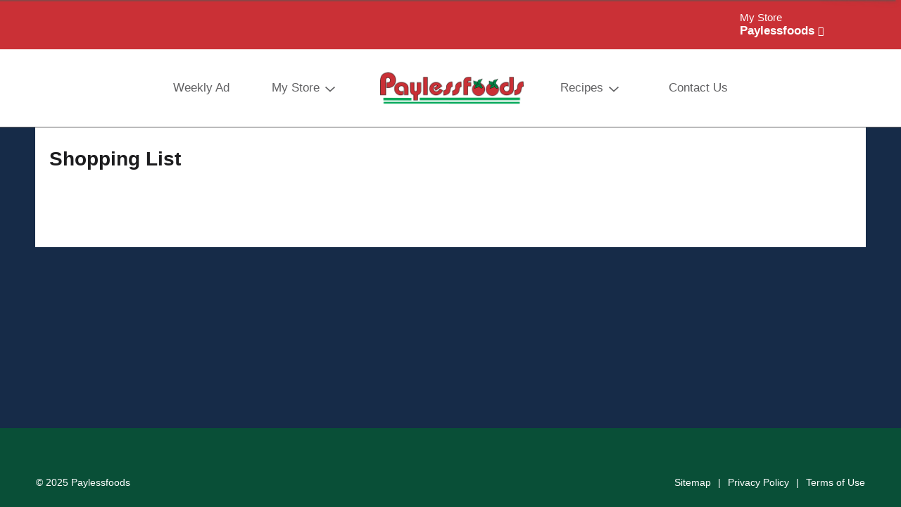

--- FILE ---
content_type: text/html; charset=UTF-8
request_url: https://www.paylessfoodsmobridge.com/shopping-list?product_id=2351608&n=bobs-red-mill-gluten-free-cookie-mix-chocolate-chip
body_size: 10680
content:
<!DOCTYPE html>
<html lang="en-US" data-trailing-slash="">
<head>
    <meta http-equiv="X-UA-Compatible" content="IE=edge" />
    <meta charset="UTF-8" />
    <meta name="viewport" content="width=device-width" />
    <title>Shopping List - Paylessfoods</title>
<link crossorigin data-rocket-preconnect href="https://asset.freshop.ncrcloud.com" rel="preconnect">
<link crossorigin data-rocket-preconnect href="https://www.google-analytics.com" rel="preconnect">
<link crossorigin data-rocket-preconnect href="https://www.googletagmanager.com" rel="preconnect">
<link crossorigin data-rocket-preconnect href="https://supervalu.advertserve.com" rel="preconnect"><link rel="preload" data-rocket-preload as="image" href="https://www.paylessfoodsmobridge.com/wp-content/uploads/2019/09/logo-paylessfoods-mobridge.png" fetchpriority="high">
          <link rel="shortcut icon" href="https://www.paylessfoodsmobridge.com/wp-content/uploads/2019/09/favicon-paylessfoods-mobridge.png" />
      <meta name='robots' content='index, follow, max-image-preview:large, max-snippet:-1, max-video-preview:-1' />
	<style>img:is([sizes="auto" i], [sizes^="auto," i]) { contain-intrinsic-size: 3000px 1500px }</style>
	
	<!-- This site is optimized with the Yoast SEO plugin v26.2 - https://yoast.com/wordpress/plugins/seo/ -->
	<link rel="canonical" href="https://www.paylessfoodsmobridge.com/shopping-list" />
	<meta property="og:locale" content="en_US" />
	<meta property="og:type" content="article" />
	<meta property="og:title" content="Shopping List - Paylessfoods" />
	<meta property="og:url" content="https://www.paylessfoodsmobridge.com/shopping-list" />
	<meta property="og:site_name" content="Paylessfoods" />
	<meta name="twitter:card" content="summary_large_image" />
	<script type="application/ld+json" class="yoast-schema-graph">{"@context":"https://schema.org","@graph":[{"@type":"WebPage","@id":"https://www.paylessfoodsmobridge.com/shopping-list","url":"https://www.paylessfoodsmobridge.com/shopping-list","name":"Shopping List - Paylessfoods","isPartOf":{"@id":"https://www.paylessfoodsmobridge.com/#website"},"datePublished":"2019-12-06T07:11:50+00:00","breadcrumb":{"@id":"https://www.paylessfoodsmobridge.com/shopping-list#breadcrumb"},"inLanguage":"en-US","potentialAction":[{"@type":"ReadAction","target":["https://www.paylessfoodsmobridge.com/shopping-list"]}]},{"@type":"BreadcrumbList","@id":"https://www.paylessfoodsmobridge.com/shopping-list#breadcrumb","itemListElement":[{"@type":"ListItem","position":1,"name":"Home","item":"https://www.paylessfoodsmobridge.com/"},{"@type":"ListItem","position":2,"name":"Shopping List"}]},{"@type":"WebSite","@id":"https://www.paylessfoodsmobridge.com/#website","url":"https://www.paylessfoodsmobridge.com/","name":"Paylessfoods","description":"","potentialAction":[{"@type":"SearchAction","target":{"@type":"EntryPoint","urlTemplate":"https://www.paylessfoodsmobridge.com/?s={search_term_string}"},"query-input":{"@type":"PropertyValueSpecification","valueRequired":true,"valueName":"search_term_string"}}],"inLanguage":"en-US"}]}</script>
	<!-- / Yoast SEO plugin. -->


<link rel='dns-prefetch' href='//asset.freshop.ncrcloud.com' />

<link rel='stylesheet' id='owl-carousel-css-css' href='https://www.paylessfoodsmobridge.com/wp-content/themes/fp-wp-roots-market-unfi/resources/vendor/owlcarousel/assets/owl.carousel.css?ver=1.0.2' type='text/css' media='all' />
<link rel='stylesheet' id='owl-carousel-theme-css-css' href='https://www.paylessfoodsmobridge.com/wp-content/themes/fp-wp-roots-market-unfi/resources/vendor/owlcarousel/assets/owl.theme.default.min.css?ver=1.0.2' type='text/css' media='all' />
<link rel='stylesheet' id='style-print-css' href='https://www.paylessfoodsmobridge.com/wp-content/themes/fp-wp-roots-market-unfi/resources/stylesheets/css/print.css?ver=1.0.2' type='text/css' media='all' />
<link rel='stylesheet' id='style-wp-content-css' href='https://www.paylessfoodsmobridge.com/wp-includes/js/tinymce/skins/wordpress/wp-content.css?ver=6.8.3' type='text/css' media='all' />
<link rel='stylesheet' id='style-screen-css' href='https://www.paylessfoodsmobridge.com/wp-content/themes/fp-wp-roots-market-unfi/resources/stylesheets/css/screen.css?ver=1.0.2' type='text/css' media='all' />
<style id='wp-block-library-inline-css' type='text/css'>
:root{--wp-admin-theme-color:#007cba;--wp-admin-theme-color--rgb:0,124,186;--wp-admin-theme-color-darker-10:#006ba1;--wp-admin-theme-color-darker-10--rgb:0,107,161;--wp-admin-theme-color-darker-20:#005a87;--wp-admin-theme-color-darker-20--rgb:0,90,135;--wp-admin-border-width-focus:2px;--wp-block-synced-color:#7a00df;--wp-block-synced-color--rgb:122,0,223;--wp-bound-block-color:var(--wp-block-synced-color)}@media (min-resolution:192dpi){:root{--wp-admin-border-width-focus:1.5px}}.wp-element-button{cursor:pointer}:root{--wp--preset--font-size--normal:16px;--wp--preset--font-size--huge:42px}:root .has-very-light-gray-background-color{background-color:#eee}:root .has-very-dark-gray-background-color{background-color:#313131}:root .has-very-light-gray-color{color:#eee}:root .has-very-dark-gray-color{color:#313131}:root .has-vivid-green-cyan-to-vivid-cyan-blue-gradient-background{background:linear-gradient(135deg,#00d084,#0693e3)}:root .has-purple-crush-gradient-background{background:linear-gradient(135deg,#34e2e4,#4721fb 50%,#ab1dfe)}:root .has-hazy-dawn-gradient-background{background:linear-gradient(135deg,#faaca8,#dad0ec)}:root .has-subdued-olive-gradient-background{background:linear-gradient(135deg,#fafae1,#67a671)}:root .has-atomic-cream-gradient-background{background:linear-gradient(135deg,#fdd79a,#004a59)}:root .has-nightshade-gradient-background{background:linear-gradient(135deg,#330968,#31cdcf)}:root .has-midnight-gradient-background{background:linear-gradient(135deg,#020381,#2874fc)}.has-regular-font-size{font-size:1em}.has-larger-font-size{font-size:2.625em}.has-normal-font-size{font-size:var(--wp--preset--font-size--normal)}.has-huge-font-size{font-size:var(--wp--preset--font-size--huge)}.has-text-align-center{text-align:center}.has-text-align-left{text-align:left}.has-text-align-right{text-align:right}#end-resizable-editor-section{display:none}.aligncenter{clear:both}.items-justified-left{justify-content:flex-start}.items-justified-center{justify-content:center}.items-justified-right{justify-content:flex-end}.items-justified-space-between{justify-content:space-between}.screen-reader-text{border:0;clip-path:inset(50%);height:1px;margin:-1px;overflow:hidden;padding:0;position:absolute;width:1px;word-wrap:normal!important}.screen-reader-text:focus{background-color:#ddd;clip-path:none;color:#444;display:block;font-size:1em;height:auto;left:5px;line-height:normal;padding:15px 23px 14px;text-decoration:none;top:5px;width:auto;z-index:100000}html :where(.has-border-color){border-style:solid}html :where([style*=border-top-color]){border-top-style:solid}html :where([style*=border-right-color]){border-right-style:solid}html :where([style*=border-bottom-color]){border-bottom-style:solid}html :where([style*=border-left-color]){border-left-style:solid}html :where([style*=border-width]){border-style:solid}html :where([style*=border-top-width]){border-top-style:solid}html :where([style*=border-right-width]){border-right-style:solid}html :where([style*=border-bottom-width]){border-bottom-style:solid}html :where([style*=border-left-width]){border-left-style:solid}html :where(img[class*=wp-image-]){height:auto;max-width:100%}:where(figure){margin:0 0 1em}html :where(.is-position-sticky){--wp-admin--admin-bar--position-offset:var(--wp-admin--admin-bar--height,0px)}@media screen and (max-width:600px){html :where(.is-position-sticky){--wp-admin--admin-bar--position-offset:0px}}
</style>
<style id='classic-theme-styles-inline-css' type='text/css'>
/*! This file is auto-generated */
.wp-block-button__link{color:#fff;background-color:#32373c;border-radius:9999px;box-shadow:none;text-decoration:none;padding:calc(.667em + 2px) calc(1.333em + 2px);font-size:1.125em}.wp-block-file__button{background:#32373c;color:#fff;text-decoration:none}
</style>
<link rel='stylesheet' id='new_style-css' href='https://www.paylessfoodsmobridge.com/wp-content/plugins/freshop-so-layout-blocks/so_prebuilt_layouts.css?ver=1.0.0' type='text/css' media='all' />
<link rel='stylesheet' id='bb-taps-editor-style-shared-css' href='https://www.paylessfoodsmobridge.com/wp-content/editor-style-shared.css?ver=6.8.3' type='text/css' media='all' />
<link rel='stylesheet' id='UserAccessManagerLoginForm-css' href='https://www.paylessfoodsmobridge.com/wp-content/plugins/user-access-manager/assets/css/uamLoginForm.css?ver=2.2.25' type='text/css' media='screen' />
<script type="text/javascript" src="https://www.paylessfoodsmobridge.com/wp-content/themes/fp-wp-roots-market-unfi/resources/vendor/jquery/jquery-3.4.1.min.js?ver=1.0.2" id="jquery-js"></script>
<script type="text/javascript" src="https://www.paylessfoodsmobridge.com/wp-content/themes/fp-wp-roots-market-unfi/resources/vendor/jquery/jquery-migrate-3.0.1.min.js?ver=1.0.2" id="jquery-migrate-js"></script>













<script type="text/javascript" id="fp-client-js-js-extra">
/* <![CDATA[ */
var ajax_objectClient = {"ajax_url":"https:\/\/www.paylessfoodsmobridge.com\/wp-admin\/admin-ajax.php","rest_url":"https:\/\/www.paylessfoodsmobridge.com\/wp-json"};
/* ]]> */
</script>








<script type="text/javascript" async src="https://asset.freshop.ncrcloud.com/freshop.js?app_key=payless_foods&amp;asset_app_key=paylessfoods&amp;callback=freshopInitialized&amp;allow_bots=true" id="freshop-js"></script>

<link rel="https://api.w.org/" href="https://www.paylessfoodsmobridge.com/wp-json/" /><link rel="alternate" title="JSON" type="application/json" href="https://www.paylessfoodsmobridge.com/wp-json/wp/v2/pages/737" /><link rel="alternate" title="oEmbed (JSON)" type="application/json+oembed" href="https://www.paylessfoodsmobridge.com/wp-json/oembed/1.0/embed?url=https%3A%2F%2Fwww.paylessfoodsmobridge.com%2Fshopping-list" />
<link rel="alternate" title="oEmbed (XML)" type="text/xml+oembed" href="https://www.paylessfoodsmobridge.com/wp-json/oembed/1.0/embed?url=https%3A%2F%2Fwww.paylessfoodsmobridge.com%2Fshopping-list&#038;format=xml" />
<!-- Global site tag (gtag.js) - Google Analytics -->
<script async src="https://www.googletagmanager.com/gtag/js?id=UA-26156659-1"></script>
<script>
  window.dataLayer = window.dataLayer || [];
  function gtag(){dataLayer.push(arguments);}
  gtag('js', new Date());

  gtag('config', 'UA-26156659-1');
</script>
<script type="text/javascript"><!--// Typekit Fonts --></script><!--// <style></style> --><!-- BEGIN ADVERTSERVE CODE -->
<script type="text/javascript">
var _avp = _avp || [];
(function() {
  var s = document.createElement('script');
  s.type = 'text/javascript'; s.async = true; s.src = window.location.protocol + '//supervalu.advertserve.com/js/libcode3.js';
  var x = document.getElementsByTagName('script')[0];
  x.parentNode.insertBefore(s, x);
})();
</script>
<!-- END ADVERTSERVE CODE -->
<!-- Theme Customizer --  Styles-->
<style type="text/css">
    
/* CORE COLORS*/    
    
    /*HR Color*/
    hr,
    .hr-color,
    hr.hr-color {
        border-top: 2px solid #00a657; /*primary*/
    }
    
    /*Page Wrap Background Color*/
    .page-wrap { 
        background: #162b48; /*light grey*/
    }
    
    /*Text Widget Header 1 Text*/
    .textwidget h1 {           
        color: #ca3036;
    }    
    
    /*Text Widget Header 2 Text*/
    .textwidget h2 {           
        color: #00a657;
    }
    
    /*Text Widget Header 3 Text*/
    .textwidget h3 {           
        color: #606062;
    }    
    
    /*Link Base Color*/
    a,
    a:hover,
    a:active,
    a:focus,
    .fp-btn-link, 
    a.fp-btn-link,
    .fp-store-locator .fp-panel-item .fp-store-title a,
    .fp-store-locator .fp-panel-item .fp-panel-body a.fp-link-secondary,
    .fp-department-breadcrumb .fp-back a
    .fp-department-breadcrumb .fp-back a:hover,
    .fp-department-breadcrumb .fp-back a:active,
    .fp-department-breadcrumb .fp-back a:focus,
    .fp-btn-instructions .fp-custom-link,
    .fp-product-carousel .fp-product-carousel-header a.fp-btn-view-all,
    .sf-menu.store-main-menu > li > ul > li > a,
    .fp-not-found > h1 {
        color: #ca3036; /*secondary*/
    }
    
    .fp-user-store-indicator .fp-dropdown-selected-store .fp-store-hours a, 
    .fp-user-store-indicator .fp-dropdown-selected-store .fp-store-phone a, 
    .fp-user-store-indicator .fp-dropdown-selected-store .fp-store-directions a, 
    .fp-user-store-indicator .fp-dropdown-selected-store .fp-store-other a {
        color: #ca3036 !important; /*secondary*/
    } 

    /*Link Base Color Hover*/
    a:hover, 
    a:active,
    a:focus,
    .fp-nav li a:hover, 
    .fp-nav li a:focus,
    .fp-paging-list ul li a.fp-is-selected,
    .fp-paging-list ul li a:hover,
    .fp-paging .fp-btn-first:hover, 
    .fp-paging .fp-btn-last:hover, 
    .fp-paging .fp-btn-prev:hover, 
    .fp-paging .fp-btn-next:hover,
    .fp-product-carousel .fp-product-carousel-header a.fp-btn-view-all:hover, 
    .fp-product-carousel .fp-product-carousel-header a.fp-btn-view-all:focus,
    .sf-menu.store-main-menu > li > ul > li > a:hover { 
	   color: #8f2a2e; /*secondary-dark*/
    }

    /*Primary Button Background Color*/
    .fp-btn-primary,
    .fp-mini-list .fp-btn-checkout,
    .fp-mini-list.fp-is-checkout-disabled .fp-btn-full-list,
    a.fp-btn-primary,
    .fp-mini-list a.fp-btn-checkout,
    .fp-mini-list.fp-is-checkout-disabled a.fp-btn-full-list,
    .fp-btn, 
    .fp-json-editor .btn, a.fp-btn, 
    .fp-json-editor a.btn, 
    input[type="submit"].fp-btn, 
    .fp-json-editor input[type="submit"].btn,
    a.button, 
    .store-landing.selected-store .store-buttons a, 
    input[type="submit"], 
    button.button, 
    li.button-medium a,
    .fp-account-create input[type=submit].fp-btn-create,
    .fp-checkout-banner .fp-btn-checkout {
	   background: #ca3036; /*primary*/
    }  
    
    /*Primary Button Background Color Hover*/ 
    a.button:active,
    a.button:hover,
    a.button:focus,
    .fp-btn-primary:hover,
    .fp-mini-list .fp-btn-checkout:hover, 
    .fp-mini-list.fp-is-checkout-disabled .fp-btn-full-list:hover, 
    .fp-btn-primary:focus, 
    .fp-mini-list .fp-btn-checkout:focus, 
    .fp-mini-list.fp-is-checkout-disabled .fp-btn-full-list:focus, 
    .fp-btn-primary:active, 
    .fp-mini-list .fp-btn-checkout:active, 
    .fp-mini-list.fp-is-checkout-disabled .fp-btn-full-list:active, 
    .fp-btn-primary.fp-is-active, 
    .fp-mini-list .fp-is-active.fp-btn-checkout, 
    .fp-mini-list.fp-is-checkout-disabled .fp-is-active.fp-btn-full-list, a.fp-btn-primary:hover, 
    .fp-mini-list a.fp-btn-checkout:hover, 
    .fp-mini-list.fp-is-checkout-disabled a.fp-btn-full-list:hover, 
    a.fp-btn-primary:focus, 
    .fp-mini-list a.fp-btn-checkout:focus, 
    .fp-mini-list.fp-is-checkout-disabled a.fp-btn-full-list:focus, 
    a.fp-btn-primary:active, 
    .fp-mini-list a.fp-btn-checkout:active, 
    .fp-mini-list.fp-is-checkout-disabled a.fp-btn-full-list:active, 
    a.fp-btn-primary.fp-is-active, 
    .fp-mini-list a.fp-is-active.fp-btn-checkout, 
    .fp-mini-list.fp-is-checkout-disabled a.fp-is-active.fp-btn-full-list,
    .fp-btn:hover, 
    .fp-json-editor .btn:hover, 
    .fp-btn:focus, 
    .fp-json-editor .btn:focus, 
    .fp-btn:active, 
    .fp-json-editor .btn:active, 
    .fp-btn.fp-is-active, 
    .fp-json-editor .fp-is-active.btn, 
    a.fp-btn:hover, 
    .fp-json-editor a.btn:hover, 
    a.fp-btn:focus, 
    .fp-json-editor a.btn:focus, 
    a.fp-btn:active, 
    .fp-json-editor a.btn:active, 
    a.fp-btn.fp-is-active, 
    .fp-json-editor a.fp-is-active.btn, 
    input[type="submit"].fp-btn:hover, 
    .fp-json-editor input[type="submit"].btn:hover, 
    input[type="submit"].fp-btn:focus, 
    .fp-json-editor input[type="submit"].btn:focus, 
    input[type="submit"].fp-btn:active, 
    .fp-json-editor input[type="submit"].btn:active, 
    input[type="submit"].fp-btn.fp-is-active, 
    .fp-json-editor input[type="submit"].fp-is-active.btn
    a.button:active, 
    .store-landing.selected-store .store-buttons a:hover,
    input[type="submit"]:hover, 
    button.button:hover, 
    li.button-medium a:hover,
    .fp-account-create input[type=submit].fp-btn-create.fp-is-active, 
    .fp-account-create input[type=submit].fp-btn-create:active, 
    .fp-account-create input[type=submit].fp-btn-create:focus, 
    .fp-account-create input[type=submit].fp-btn-create:hover,
    .fp-checkout-banner .fp-btn-checkout:hover,
    .mobile-nav-wrapper .sf-menu li.menu-item-has-children > a:hover,
    .button:active, a.button:hover, input[type="submit"]:hover,
    li.button-medium a:hover,
    .button:focus, 
    .button.focus, 
    .button:active, 
    .button.active, 
    .button:visited .button.visited, 
    a.button:focus, 
    a.button.focus, 
    a.button:active, 
    a.button.active, 
    a.button:visited .button.visited, 
    input[type="submit"]:focus, 
    input[type="submit"].focus, 
    input[type="submit"]:active, 
    input[type="submit"].active, 
    input[type="submit"]:visited .button.visited, 
    li.button-medium a:focus, 
    li.button-medium a.focus, 
    li.button-medium a:active, 
    li.button-medium a.active, 
    li.button-medium a:visited .button.visited, 
    .button:visited a.button.visited, 
    a.button:visited a.button.visited, 
    input[type="submit"]:visited a.button.visited, 
    li.button-medium a:visited a.button.visited, 
    .button:visited input[type="submit"].visited,
    a.button:visited input[type="submit"].visited, 
    input[type="submit"]:visited input[type="submit"].visited, 
    li.button-medium a:visited input[type="submit"].visited, 
    .button:visited li.button-medium a.visited, 
    a.button:visited li.button-medium a.visited, 
    input[type="submit"]:visited li.button-medium a.visited, 
    li.button-medium a:visited li.button-medium a.visited {
        background: #8f2a2e; /*primary-dark*/ 
    }
    
    /*Primary Button Text Color*/    
    .fp-btn-primary, .fp-mini-list .fp-btn-checkout, .fp-mini-list.fp-is-checkout-disabled .fp-btn-full-list, a.fp-btn-primary, .fp-mini-list a.fp-btn-checkout, .fp-mini-list.fp-is-checkout-disabled a.fp-btn-full-list, .fp-btn, .fp-json-editor .btn, a.fp-btn, .fp-json-editor a.btn, input[type="submit"].fp-btn, .fp-json-editor input[type="submit"].btn, a.button, .store-landing.selected-store .store-buttons a, input[type="submit"], button.button, li.button-medium a, .fp-account-create input[type=submit].fp-btn-create, .fp-checkout-banner .fp-btn-checkout {
        color: #FFFFFF; /*white*/ 
    } 

    /*Secondary Button Background Color*/   
    .fp-btn-secondary, 
    .fp-result-header .fp-result-sub-header .fp-options-left .fp-btn-clear-my-favorites, 
    .fp-json-editor .btn, 
    .fp-delivery-indicator form[name="fp-form-delivery-email"] .fp-email-btn, 
    .fp-mini-list .fp-btn-full-list, 
    .fp-recipe-detail .fp-item-details .fp-btn-add-ingredients, 
    a.fp-btn-secondary, 
    .fp-result-header .fp-result-sub-header .fp-options-left a.fp-btn-clear-my-favorites, .fp-json-editor a.btn, 
    .fp-delivery-indicator form[name="fp-form-delivery-email"] a.fp-email-btn, 
    .fp-mini-list a.fp-btn-full-list, 
    .fp-recipe-detail .fp-item-details a.fp-btn-add-ingredients {
	   background: #00a657; /*secondary*/           
    }    
    
    /*Secondary Button Background Color Hover*/    
    .fp-btn-secondary:hover,
    .fp-result-header .fp-result-sub-header .fp-options-left .fp-btn-clear-my-favorites:hover, 
    .fp-json-editor .btn:hover, 
    .fp-delivery-indicator form[name="fp-form-delivery-email"] .fp-email-btn:hover, 
    .fp-mini-list .fp-btn-full-list:hover, 
    .fp-recipe-detail .fp-item-details .fp-btn-add-ingredients:hover, 
    .fp-btn-secondary:focus, 
    .fp-result-header .fp-result-sub-header .fp-options-left .fp-btn-clear-my-favorites:focus, 
    .fp-json-editor .btn:focus, 
    .fp-delivery-indicator form[name="fp-form-delivery-email"] .fp-email-btn:focus, 
    .fp-mini-list .fp-btn-full-list:focus, 
    .fp-recipe-detail .fp-item-details .fp-btn-add-ingredients:focus, 
    .fp-btn-secondary:active, 
    .fp-result-header .fp-result-sub-header .fp-options-left .fp-btn-clear-my-favorites:active, 
    .fp-json-editor .btn:active, 
    .fp-delivery-indicator form[name="fp-form-delivery-email"] .fp-email-btn:active, 
    .fp-mini-list .fp-btn-full-list:active, 
    .fp-recipe-detail .fp-item-details .fp-btn-add-ingredients:active, 
    .fp-btn-secondary.fp-is-active, 
    .fp-result-header .fp-result-sub-header .fp-options-left .fp-is-active.fp-btn-clear-my-favorites, 
    .fp-json-editor .fp-is-active.btn, .fp-delivery-indicator form[name="fp-form-delivery-email"] .fp-is-active.fp-email-btn, 
    .fp-mini-list .fp-is-active.fp-btn-full-list, 
    .fp-recipe-detail .fp-item-details .fp-is-active.fp-btn-add-ingredients, a.fp-btn-secondary:hover, 
    .fp-result-header .fp-result-sub-header .fp-options-left a.fp-btn-clear-my-favorites:hover, 
    .fp-json-editor a.btn:hover, 
    .fp-delivery-indicator form[name="fp-form-delivery-email"] a.fp-email-btn:hover, 
    .fp-mini-list a.fp-btn-full-list:hover, 
    .fp-recipe-detail .fp-item-details a.fp-btn-add-ingredients:hover, 
    a.fp-btn-secondary:focus, 
    .fp-result-header .fp-result-sub-header .fp-options-left a.fp-btn-clear-my-favorites:focus, 
    .fp-json-editor a.btn:focus, 
    .fp-delivery-indicator form[name="fp-form-delivery-email"] a.fp-email-btn:focus, 
    .fp-mini-list a.fp-btn-full-list:focus, 
    .fp-recipe-detail .fp-item-details a.fp-btn-add-ingredients:focus, 
    a.fp-btn-secondary:active, 
    .fp-result-header .fp-result-sub-header .fp-options-left a.fp-btn-clear-my-favorites:active, 
    .fp-json-editor a.btn:active, 
    .fp-delivery-indicator form[name="fp-form-delivery-email"] a.fp-email-btn:active, 
    .fp-mini-list a.fp-btn-full-list:active, 
    .fp-recipe-detail .fp-item-details a.fp-btn-add-ingredients:active, 
    a.fp-btn-secondary.fp-is-active, 
    .fp-result-header .fp-result-sub-header .fp-options-left a.fp-is-active.fp-btn-clear-my-favorites, 
    .fp-json-editor a.fp-is-active.btn, 
    .fp-delivery-indicator form[name="fp-form-delivery-email"] a.fp-is-active.fp-email-btn,
    .fp-mini-list a.fp-is-active.fp-btn-full-list, 
    .fp-recipe-detail .fp-item-details a.fp-is-active.fp-btn-add-ingredients {
 	   background: #094f37; /*secondary-dark*/         
    }
    
    /*Secondary Button Text Color*/    
    .fp-btn-secondary, .fp-result-header .fp-result-sub-header .fp-options-left .fp-btn-clear-my-favorites, .fp-delivery-indicator form[name="fp-form-delivery-email"] .fp-email-btn, .fp-mini-list .fp-btn-full-list, .fp-recipe-detail .fp-item-details .fp-btn-add-ingredients, a.fp-btn-secondary, .fp-result-header .fp-result-sub-header .fp-options-left a.fp-btn-clear-my-favorites, .fp-delivery-indicator form[name="fp-form-delivery-email"] a.fp-email-btn, .fp-mini-list a.fp-btn-full-list, .fp-recipe-detail .fp-item-details a.fp-btn-add-ingredients {
        color: #FFFFFF; /*white*/ 
    } 
    
    /*Add To Cart Button Text Color*/
    .fp-item-action [class*='fp-btn-'] {
        color: #ca3036; /*primary*/ 
    }
    
    /*Add To Cart Button Text Color Hover*/
    .fp-item-action [class*='fp-btn-']:hover,
    .fp-item-action [class*='fp-btn-']:hover,
    .fp-item-action [class*="fp-btn-"]:active {
        color: #8f2a2e; /*primary dark*/
    }  
    
    /*Back To Top Button Color*/
    a.cd-top {
        color: #00a657; /*primary*/
    }  
    
    /*Back To Top Button Color Hover*/
    a.cd-top:hover, 
    a.cd-top:focus, 
    a.cd-top:active {
        color: #094f37; /*primary-dark*/
    }     
    
    /*Social Icon Color*/
    ul.social-links li [class^="fp-icon"],
    footer .social-links li a span:first-child {
        color: #FFFFFF; /*white*/
    } 
    
    /*Social Icon Color Hover*/
    ul.social-links li [class^="fp-icon"]:hover {
        color: #FFFFFF; /*white*/
    }    
    
    /*Social Icon Background Color*/
    ul.social-links li [class^="fp-icon"] {
        background:radial-gradient(at center, white 50%, transparent 50%) ; color:#000000; /*primary*/
    }
    
    /*Social Icon Background Color Hover*/
    ul.social-links li [class^="fp-icon"]:hover {
        background:radial-gradient(at center, white 50%, transparent 50%) ; color:#5e5e5e; /*primary dark*/
    }  
    
    /*Forms*/
    .fp-required {
	    color: #ca3036; /*primary*/   
    }    
    
    /*Home Page - Bucket Background Color / so page builder*/
    .buckets .bucket a {
        background: #ca3036; /*primary*/
    }
    
    /*Home Page - Bucket Background Color / so page builder*/
    .buckets .bucket a:hover {
        background: #8f2a2e; /*primary-dark*/
    }    
    
    /*Shop Page - Shopping Filter Checkbox*/
    input[type='checkbox'].fp-checkbox + label.fp-checkbox .fp-icon-checkbox,
    input[type='radio'].fp-radio + label.fp-radio .fp-icon-radio {
        color: #ca3036; /*primary*/ 
    }
    
    /*Shop Page - Pagination Arrows Color*/
    .fp-paging .fp-btn-first, 
    .fp-paging .fp-btn-last, 
    .fp-paging .fp-btn-prev, 
    .fp-paging .fp-btn-next {
        color: #ca3036; /*primary*/ 
    }
    
    /*Shop Page - Pagination Arrows Color Hover*/
    .fp-paging a.fp-btn-first:hover, 
    .fp-paging a.fp-btn-last:hover, 
    .fp-paging a.fp-btn-prev:hover, 
    .fp-paging a.fp-btn-next:hover {
        color: #8f2a2e; /*primary-dark*/ 
    }    
    
    /*Shop Page - Promoted Tag Color*/
    .fp-tag-ad,
    .fp-tag {
        background-color: #00a657; /*secondary*/ 
    }    
    
    /*Shop Page - Checkout Banner Background Color*/
    /*.fp-checkout-banner {
        background-color: ; /*tertiary*/
    /*}*/

    /*Shop Page - Checkout Banner Text Color*/
    /*.fp-checkout-banner .fp-banner-title, 
    .fp-checkout-banner .fp-banner-sub-title,
    .fp-checkout-banner a.fp-btn-available-times, 
    .fp-checkout-banner a.fp-btn-selected-store {
        color: ; /*white*/
    /*}*/    
    
    /*Product Detail Page - Add To List Button*/
    .fp-item-action-lg:not(.fp-is-item-in-list) .fp-btn-increment:after {
        background: #ca3036; /*primary*/  
    }
    
    /*Product Detail Page - Information*/
    .fp-product-detail .fp-nav-tabs li a:hover, 
    .fp-product-detail .fp-nav-tabs .active a {
        border-bottom: 8px solid #8f2a2e; /*primary-dark*/
    }
    
    /*Store Locator Page - Map Icons & Badges*/
    /*.fp-store-locator .fp-google-map .fp-icon,
    .fp-store-locator .fp-map .fp-icon {
       color: #00a657; /*secondary*/ 
    /*}*/
    
    /*.fp-store-locator .fp-map .fp-icon .fp-badge-icon,
    .fp-store-locator .fp-google-map .fp-icon .fp-badge-icon,
    .fp-store-locator .fp-panel-item .fp-panel-heading .fp-badge-icon,
    .fp-badge-icon {
       background: #00a657; /*secondary*/ 
    /*}*/
    
    /*Store Locator Page, My Store Dropdown, My Store Page - Store Location Name Color*/
    .fp-user-store-indicator .fp-dropdown-selected-store .fp-store-name a,
    .store-landing .store-name {
        color: #ca3036; /*secondary*/
    }
    
    /*Store Locator Page / My Store Dropdown - Store Location Name Color Hover*/
    .fp-user-store-indicator .fp-dropdown-selected-store .fp-store-name a:hover {
        color: #8f2a2e; /*secondary-dark*/
    }
    
    /*Weekly Ad Page - Grid Filter Icon*/
    .fp-result-header .fp-result-sub-header .fp-options-right .fp-btn-icon:not(.fp-btn-prev):not(.fp-btn-next):hover, 
    .fp-result-header .fp-result-sub-header .fp-options-right .fp-btn-icon:not(.fp-btn-prev):not(.fp-btn-next).fp-is-selected {
        color: #ca3036; /*primary*/ 
    }
    
    /*Recipe Detail Page - Print Icon Hover Color*/
    .fp-recipe-detail .fp-item-details .fp-item-image .fp-print:hover {
        color: #8f2a2e; /*primary-dark*/  
    }
    
    /*Recipe Detail Page - Shelf Tag Color*/
    .fp-shelf-tag.fp-is-selected {
        background-color: #8f2a2e; /*primary-dark*/ 
    }

    
    
/* HEADER COLORS*/       
    /*Top Header Background Color*/
    #header .top-header, 
    #header .top-menu,
    .header-top {
        background: #ca3036; /*secondary*/
    } 
 
    /*Top Header Text Color*/
    #header ul.header-menu li:first-child:after,
    .user-store-indicator, 
    .user-session-indicator,
    ul.social-links li span.social-title {
        color:  #ffffff; /*tertiary*/
    }
    
    /*Top Header Text Color - Border Right*/
    /*.top-menu .top-menu-left, .header-top .top-menu-left {
        border-right: 3px solid #ffffff; /*tertiary*/
    /*}*/
    
    /*Top Header Link Color*/         
    #header .top-header a,
    #header .top-header span a,
    .top-menu .top-menu-left a, 
    .top-menu .top-menu-middle a, 
    .top-menu .top-menu-right a, 
    .top-menu .top-header-item a {
        color:  #FFFFFF; /*white*/
    }    

    /*Top Header Link Color Hover*/         
    #header .top-header a:hover,
    #header .top-header span a:hover,
    .top-menu .top-menu-left a:hover, 
    .top-menu .top-menu-left a:focus, 
    .top-menu .top-menu-middle a:hover, 
    .top-menu .top-menu-middle a:focus, 
    .top-menu .top-menu-right a:hover, 
    .top-menu .top-menu-right a:focus, 
    .top-menu .top-header-item a:hover, 
    .top-menu .top-header-item a:focus {
        color:  #FFFFFF; /*white*/
    }       
              
    /*Header Background Color*/
    #header {
        background: #FFFFFF; /*white*/
    }
    
    /*Dropdown Search Background Color*/
    /*.fp-search-box .fp-dropdown-search {
        background-color: ; /*secondary*/
    /*}*/
    
    /*Dropdown Search Background Text Color*/
    /*.fp-search-box .fp-dropdown-search span,
    .fp-search-box .fp-dropdown-search button.fp-dropdown-value .fp-dropdown-icon:before {
        color: ; /*white*/
    /*}*/    
        
    /*Reorder Button Color*/
    /*.fp-reorder-indicator .fp-btn-reorder, 
    .fp-reorder-indicator a.fp-btn-reorder {
        color: ; /*secondary*/
    /*}*/ 
    
    /*Reorder Button Color Hover*/
    /*#header .second-row-wrap .reorder-wrap .reorder-indicator a:hover,
    .reorder-indicator a:hover {
        color: ; /*secondary-dark*/
    /*}*/ 
        
    /*Mini List Icon Color, Qty*/
    /*.fp-mini-list-indicator .fp-icon-list-indicator,
    .fp-mini-list-indicator .fp-btn-indicator .fp-list-quantity, .fp-mini-list-indicator .fp-btn-indicator .fp-icon-list-indicator {
        color: ; /*white*/
    /*}*/   
    
    /*Mini List Background Color*/    
    /*.fp-mini-list-indicator .fp-btn-indicator {
        background: ; /*secondary*/
    /*}*/       
    
    /*Mini List Background Color Hover*/    
    /*.fp-mini-list-indicator .fp-btn-indicator:hover, 
    .fp-mini-list-indicator .fp-btn-indicator:focus, 
    .fp-mini-list-indicator .fp-btn-indicator:active, 
    .fp-mini-list-indicator .fp-btn-indicator.fp-is-active {
        background-color: ; /*secondary-dark*/
    /*}*/    

    /*Mini List Border Top Color*/    
    /*.fp-mini-list:not(:empty) .fp-mini-list-content {
        border-top: 10px solid ; /*secondary-dark*/
    /*}*/     
        
    
    /* MOBILE HEADER*/
    /*Mobile Header Background Color*/
    .mobile-header {
        background-color: #FFFFFF; /*white*/   
    }
    
    /*Mobile Header Icon Color*/
    .navbar-toggle,
    .mobile-search-icon {
        color: #606062; /*tertiary*/   
    }
    
    .navbar-toggle .icon-bar {
        background-color: #606062; /*tertiary*/   
    }
    
    /*Mobile Header Select Store Link Color*/
    .mobile-nav-wrapper .account-menu-wrapper #mobile-selected-store a {
        color: #ca3036; /*tertiary*/
    }
    
    
    
/* MAIN MENU COLORS */
    /*Main Menu Link Color*/
    .main-menu-container .sf-menu.main-menu > li > a,
    .sf-menu.store-main-menu > li > a {
        color: #606062; /*tertiary*/ 
    }
    
    /*Main Menu Link Color Hover*/
    .sf-menu.store-main-menu > li > a:hover, 
    .sf-menu.store-main-menu > li > a:focus, 
    .sf-menu.store-main-menu > li > a:active,
    .sf-menu.store-main-menu > li.sfHover > a {
        color: #FFFFFF; /*white*/    
    }      
    
    /*Main Menu Link Background Color Hover*/
    .sf-menu.store-main-menu > li > a:hover, 
    .sf-menu.store-main-menu > li > a:focus, 
    .sf-menu.store-main-menu > li > a:active,
    .sf-menu.store-main-menu > li.sfHover > a {
        background-color: #8f2a2e; /*primary-dark*/
    }    
    
    /*Main Menu - Mega Menu - Border Top Color*/
    .main-menu-container .sf-menu.main-menu.root-menu-only > li > ul,
    .main-menu-container li.nav-shopping > ul,
    .main-menu-container .sf-menu.main-menu > li > ul:not(#departments),
    .sf-menu.store-main-menu > li > ul {
        border-top: 6px solid #8f2a2e; /*primary-dark*/
    }      
    
    /*Main Menu - Mega Menu - Department Title Color*/
    .sf-menu.store-main-menu > li > ul > li > a:not(.department-more-link) {
        color: #606062; /*tertiary*/ 
    }
    
    /*Main Menu - Mega Menu - Department Title Color Hover*/
    .sf-menu.store-main-menu > li > ul > li > a:not(.department-more-link):hover {
        color: #8f2a2e; /*primary-dark*/ 
    }    
    
    /*Main Menu - Mega Menu - Department Link Color*/
    .sf-mega > .sf-mega-section ul li a:not(.department-more-link) {
        color: #606062; /*tertiary*/ 
    }    
    
    /*Main Menu - Mega Menu - Department Link Color Hover*/
    .sf-mega > .sf-mega-section ul li a:not(.department-more-link):hover {
        color: #8f2a2e; /*primary-dark*/
    }  
    
    /*Main Menu - Mega Menu - Icon Arrow Color*/
    .sf-mega li.menu-arrows .circle-left, 
    .sf-mega li.menu-arrows .circle-right {
        color: #ca3036; /*primary*/
    }
    
    /*Main Menu - Mega Menu - Icon Arrow Color Hover*/
    .sf-mega li.menu-arrows .circle-left:hover, 
    .sf-mega li.menu-arrows .circle-right:hover {
        color: #8f2a2e; /*primary-dark*/
    }    
    

    
/* FOOTER COLORS */
    /*Footer Background Color*/
    footer {
        background-color: #094f37; /*quaternary*/
    }
        
    /*Footer Text Color*/
    footer .footer-content > div a,
    footer .copyright,
    footer .footer-menu-col li + li:before,
    footer .footer-menu-top li:not(:last-child):after,
    footer .footer-menu-top a,
    footer .footer-menu-bottom a,
    footer .footer-menu-bottom li:not(:last-child):after {
        color: #ffffff; /*tertiary*/
    } 
        
    /*Footer Text Color Hover*/
    footer .footer-content > div li.menu-item a:hover,
    footer li.menu-item a:hover, 
    footer li.menu-item a:focus,
    footer .footer-menu-top a:hover,
    footer .footer-menu-bottom a:hover {
        color: #ca3036; /*secondary*/
    }    
    </style>
    <meta name="generator" content="WP Rocket 3.20.0.3" data-wpr-features="wpr_minify_concatenate_js wpr_preconnect_external_domains wpr_oci wpr_desktop" /></head>

<body class="wp-singular page-template-default page page-id-737 wp-theme-fp-wp-roots-market-unfi wp-child-theme-fp-wp-roots-market-unfi-paylessfoods">

<div  class="page-wrap">
	<div  class="header container visible-print-block">
        <div  class="row">
            <div class="col-xs-2">
				<img src="" alt="Paylessfoods" width="100" />
            </div>
            <div class="col-xs-6">
                <div id="store-main-info" class="bd-left padding-left"></div>
            </div>
        </div>
    </div>
    <header  id="header" role="banner">
        <div  id="site-banner" class="site-banner hidden"></div>
        <div  class="header-top">
        <div class="container">    
            <div class="row top-menu visible-md visible-lg">
                <div class="col-md-4 col-lg-5 top-header-item">

                </div>
                <div class="col-md-1 col-lg-1">

                </div>
                <div class="col-md-7 col-lg-6">
                    <div class="top-menu-wrap">
                        
                        <div class="top-menu-middle">
                            <div class="social-links-wrap">
                            <ul class="social-links">
                                <!--<li><span class="social-title">Follow Us:</span></li>-->
                                                                                                                                                                                                                                                                                                                                                                                                                                                                                            </ul>  
                            </div>    
                        </div>
                        <div class="top-menu-left">
                            <div class="pull-right">
                                <div class="user-store-indicator"></div>
                            </div>
                        </div>
                    </div>
                </div>
            </div>
        </div>
        </div>
        <div  class="main-menu-container visible-md visible-lg">
            <nav role="navigation">
                <div class="menu-main-menu-container"><ul id="menu-main-menu" class="sf-menu store-main-menu"><li id="menu-item-490" class="menu-item menu-item-type-post_type menu-item-object-page menu-item-490"><a href="https://www.paylessfoodsmobridge.com/weekly-ad"><span>Weekly Ad</span></a></li>
<li id="menu-item-263" class="nav-my-store menu-item menu-item-type-post_type menu-item-object-page menu-item-has-children menu-item-263"><a href="https://www.paylessfoodsmobridge.com/my-store"><span>My Store</span></a>
<ul class="sub-menu">
	<li id="menu-item-892" class="menu-item menu-item-type-post_type menu-item-object-page menu-item-892"><a href="https://www.paylessfoodsmobridge.com/private-brands"><span>Private Brands</span></a></li>
</ul>
</li>
<li id="menu-item-716" class="nav-logo menu-item menu-item-type-custom menu-item-object-custom menu-item-home menu-item-716 has-image"><a href="https://www.paylessfoodsmobridge.com"><span><img width="444" height="236" src="https://www.paylessfoodsmobridge.com/wp-content/uploads/2019/09/logo-paylessfoods-mobridge.png" class="attachment-full size-full wp-post-image" alt="Home" title="Home" decoding="async" fetchpriority="high" /></span></a></li>
<li id="menu-item-286" class="nav-recipes menu-item-has-children menu-item menu-item-type-post_type menu-item-object-page menu-item-286"><a href="https://www.paylessfoodsmobridge.com/recipes"><span>Recipes</span></a></li>
<li id="menu-item-109" class="menu-item menu-item-type-post_type menu-item-object-page menu-item-109"><a href="https://www.paylessfoodsmobridge.com/contact-us"><span>Contact Us</span></a></li>
</ul></div>            </nav>
        </div>

        <!-- small/x-small views -->
        <!-- header -->
        <div  class="mobile-header-wrapper hidden-md hidden-lg">
            <div class="mobile-header clearfix">
                <div class="mobile-header-left">
                    <button id="navbar-toggle" type="button" class="navbar-toggle fastClick">
                        <span class="sr-only">Toggle navigation</span>
                        <span class="icon-bar"></span>
                        <span class="icon-bar"></span>
                        <span class="icon-bar"></span>
                    </button>
                </div>
                <div class="mobile-header-middle">
                    <a href="/" class="logo fastClick">
                        <img src="https://www.paylessfoodsmobridge.com/wp-content/uploads/2019/09/logo-paylessfoods-mobridge.png" alt="Paylessfoods" />
                    </a>
                </div>
            </div>
        </div>
    </header>

    <!-- small/x-small menu -->
    <!-- menu -->
    <div  id="mobile-nav-wrapper" class="mobile-nav-wrapper hidden-md hidden-lg">
        <div class="nav-header-wrapper">
            <div class="nav-header">
                <div  class="container-fluid">
                    <div class="row">
                        <div class="level-0 page-header">
                            <h1 class="page-title">
                                <span>Title</span>
                            </h1>
                            <a href="javascript:;" class="glyphicon glyphicon-remove"><span class="hidden">Remove</span></a>
                        </div>
                    </div>
                </div>
            </div>
        </div>
        <div  class="container-fluid container-account-menu">
            <div class="account-menu-wrapper">
                <div id="mobile-selected-store" class="hidden">
                    <span class="fp-icon fp-icon-map-marker"></span><span class="nav-my-store"><span class="label-my-store">My Store:</span> <a href="/my-store/store-locator/">Select Store</a></span>
                </div>
            </div>
        </div>
        <div  class="container-fluid">
            <div class="row col-nav" id="mobile-nav">
            </div>
        </div>
        <div  id="mobile-menu-footer">
            <div class="menu-footer-menu-mobile-container"><ul id="menu-footer-menu-mobile" class="menu"><li id="menu-item-180" class="mobile-menu-hide menu-item menu-item-type-post_type menu-item-object-page menu-item-180"><a href="https://www.paylessfoodsmobridge.com/privacy-policy">Privacy Policy</a></li>
<li id="menu-item-366" class="mobile-menu-hide menu-item menu-item-type-post_type menu-item-object-page menu-item-366"><a href="https://www.paylessfoodsmobridge.com/terms-of-use">Terms of Use</a></li>
</ul></div>            <div class="menu-footer-menu-mobile-container mobile-logout-container">
                <ul class="mobile-logout">
                    <li><a class="button button-logout" href="/my-account#!/logout">Sign Out</a></li>
                </ul>
            </div>
        </div>
    </div>
    <div  class="container padding-top main-content-wrap">
        <div  class="page-title">
            <h1>Shopping List</h1>
        </div>
        
        <div  class="margin-top">
            <div class="row">
                <div class="col-md-12">
                    <section id="content" role="main">
                        
                        <article id="post-737" class="post-737 page type-page status-publish hentry wpautop">
                            <section class="entry-content">
                                
                                                            </section>
                        </article>

                                            </section>
                </div>
            </div>
        </div>
    </div>

            <div  class="push hidden-print"></div>
            <footer  id="footer">
                <a href="javascript:;" class="cd-top"><span class="hidden">Back to top</span><span class="fp-icon fp-icon-scroll-top-circle"></span></a>
                <div class="container-fluid">
                    <div class="row row-footer-menu-top">
                        <div class="col-sm-8">
                                                    </div>
                        <div class="col-sm-4 social-links-wrap">
                            <ul class="social-links">
                                                                                                                                                                                                                                                                                                                                                                                                                                                                                                                    </ul>
                        </div>
                    </div>
                    <div class="row row-footer-menu-bottom">
                        <div class="col-sm-6">
                            <div class="copyright">
                                &copy; 2025 Paylessfoods                            </div>
                        </div>
                        <div class="col-sm-6">
                            <div class="menu-footer-menu-bottom-container"><ul id="menu-footer-menu-bottom" class="footer-menu-bottom"><li id="menu-item-804" class="menu-item menu-item-type-post_type menu-item-object-page menu-item-804"><a href="https://www.paylessfoodsmobridge.com/sitemap">Sitemap</a></li>
<li id="menu-item-288" class="menu-item menu-item-type-post_type menu-item-object-page menu-item-288"><a href="https://www.paylessfoodsmobridge.com/privacy-policy">Privacy Policy</a></li>
<li id="menu-item-287" class="menu-item menu-item-type-post_type menu-item-object-page menu-item-287"><a href="https://www.paylessfoodsmobridge.com/terms-of-use">Terms of Use</a></li>
</ul></div>                        </div>
                    </div>
                </div>
                <div  id="tracking"></div>
            </footer>
        </div>
        <script type="speculationrules">
{"prefetch":[{"source":"document","where":{"and":[{"href_matches":"\/*"},{"not":{"href_matches":["\/wp-*.php","\/wp-admin\/*","\/wp-content\/uploads\/*","\/wp-content\/*","\/wp-content\/plugins\/*","\/wp-content\/themes\/fp-wp-roots-market-unfi-paylessfoods\/*","\/wp-content\/themes\/fp-wp-roots-market-unfi\/*","\/*\\?(.+)"]}},{"not":{"selector_matches":"a[rel~=\"nofollow\"]"}},{"not":{"selector_matches":".no-prefetch, .no-prefetch a"}}]},"eagerness":"conservative"}]}
</script>
<style id='global-styles-inline-css' type='text/css'>
:root{--wp--preset--aspect-ratio--square: 1;--wp--preset--aspect-ratio--4-3: 4/3;--wp--preset--aspect-ratio--3-4: 3/4;--wp--preset--aspect-ratio--3-2: 3/2;--wp--preset--aspect-ratio--2-3: 2/3;--wp--preset--aspect-ratio--16-9: 16/9;--wp--preset--aspect-ratio--9-16: 9/16;--wp--preset--color--black: #000000;--wp--preset--color--cyan-bluish-gray: #abb8c3;--wp--preset--color--white: #ffffff;--wp--preset--color--pale-pink: #f78da7;--wp--preset--color--vivid-red: #cf2e2e;--wp--preset--color--luminous-vivid-orange: #ff6900;--wp--preset--color--luminous-vivid-amber: #fcb900;--wp--preset--color--light-green-cyan: #7bdcb5;--wp--preset--color--vivid-green-cyan: #00d084;--wp--preset--color--pale-cyan-blue: #8ed1fc;--wp--preset--color--vivid-cyan-blue: #0693e3;--wp--preset--color--vivid-purple: #9b51e0;--wp--preset--gradient--vivid-cyan-blue-to-vivid-purple: linear-gradient(135deg,rgba(6,147,227,1) 0%,rgb(155,81,224) 100%);--wp--preset--gradient--light-green-cyan-to-vivid-green-cyan: linear-gradient(135deg,rgb(122,220,180) 0%,rgb(0,208,130) 100%);--wp--preset--gradient--luminous-vivid-amber-to-luminous-vivid-orange: linear-gradient(135deg,rgba(252,185,0,1) 0%,rgba(255,105,0,1) 100%);--wp--preset--gradient--luminous-vivid-orange-to-vivid-red: linear-gradient(135deg,rgba(255,105,0,1) 0%,rgb(207,46,46) 100%);--wp--preset--gradient--very-light-gray-to-cyan-bluish-gray: linear-gradient(135deg,rgb(238,238,238) 0%,rgb(169,184,195) 100%);--wp--preset--gradient--cool-to-warm-spectrum: linear-gradient(135deg,rgb(74,234,220) 0%,rgb(151,120,209) 20%,rgb(207,42,186) 40%,rgb(238,44,130) 60%,rgb(251,105,98) 80%,rgb(254,248,76) 100%);--wp--preset--gradient--blush-light-purple: linear-gradient(135deg,rgb(255,206,236) 0%,rgb(152,150,240) 100%);--wp--preset--gradient--blush-bordeaux: linear-gradient(135deg,rgb(254,205,165) 0%,rgb(254,45,45) 50%,rgb(107,0,62) 100%);--wp--preset--gradient--luminous-dusk: linear-gradient(135deg,rgb(255,203,112) 0%,rgb(199,81,192) 50%,rgb(65,88,208) 100%);--wp--preset--gradient--pale-ocean: linear-gradient(135deg,rgb(255,245,203) 0%,rgb(182,227,212) 50%,rgb(51,167,181) 100%);--wp--preset--gradient--electric-grass: linear-gradient(135deg,rgb(202,248,128) 0%,rgb(113,206,126) 100%);--wp--preset--gradient--midnight: linear-gradient(135deg,rgb(2,3,129) 0%,rgb(40,116,252) 100%);--wp--preset--font-size--small: 13px;--wp--preset--font-size--medium: 20px;--wp--preset--font-size--large: 36px;--wp--preset--font-size--x-large: 42px;--wp--preset--spacing--20: 0.44rem;--wp--preset--spacing--30: 0.67rem;--wp--preset--spacing--40: 1rem;--wp--preset--spacing--50: 1.5rem;--wp--preset--spacing--60: 2.25rem;--wp--preset--spacing--70: 3.38rem;--wp--preset--spacing--80: 5.06rem;--wp--preset--shadow--natural: 6px 6px 9px rgba(0, 0, 0, 0.2);--wp--preset--shadow--deep: 12px 12px 50px rgba(0, 0, 0, 0.4);--wp--preset--shadow--sharp: 6px 6px 0px rgba(0, 0, 0, 0.2);--wp--preset--shadow--outlined: 6px 6px 0px -3px rgba(255, 255, 255, 1), 6px 6px rgba(0, 0, 0, 1);--wp--preset--shadow--crisp: 6px 6px 0px rgba(0, 0, 0, 1);}:where(.is-layout-flex){gap: 0.5em;}:where(.is-layout-grid){gap: 0.5em;}body .is-layout-flex{display: flex;}.is-layout-flex{flex-wrap: wrap;align-items: center;}.is-layout-flex > :is(*, div){margin: 0;}body .is-layout-grid{display: grid;}.is-layout-grid > :is(*, div){margin: 0;}:where(.wp-block-columns.is-layout-flex){gap: 2em;}:where(.wp-block-columns.is-layout-grid){gap: 2em;}:where(.wp-block-post-template.is-layout-flex){gap: 1.25em;}:where(.wp-block-post-template.is-layout-grid){gap: 1.25em;}.has-black-color{color: var(--wp--preset--color--black) !important;}.has-cyan-bluish-gray-color{color: var(--wp--preset--color--cyan-bluish-gray) !important;}.has-white-color{color: var(--wp--preset--color--white) !important;}.has-pale-pink-color{color: var(--wp--preset--color--pale-pink) !important;}.has-vivid-red-color{color: var(--wp--preset--color--vivid-red) !important;}.has-luminous-vivid-orange-color{color: var(--wp--preset--color--luminous-vivid-orange) !important;}.has-luminous-vivid-amber-color{color: var(--wp--preset--color--luminous-vivid-amber) !important;}.has-light-green-cyan-color{color: var(--wp--preset--color--light-green-cyan) !important;}.has-vivid-green-cyan-color{color: var(--wp--preset--color--vivid-green-cyan) !important;}.has-pale-cyan-blue-color{color: var(--wp--preset--color--pale-cyan-blue) !important;}.has-vivid-cyan-blue-color{color: var(--wp--preset--color--vivid-cyan-blue) !important;}.has-vivid-purple-color{color: var(--wp--preset--color--vivid-purple) !important;}.has-black-background-color{background-color: var(--wp--preset--color--black) !important;}.has-cyan-bluish-gray-background-color{background-color: var(--wp--preset--color--cyan-bluish-gray) !important;}.has-white-background-color{background-color: var(--wp--preset--color--white) !important;}.has-pale-pink-background-color{background-color: var(--wp--preset--color--pale-pink) !important;}.has-vivid-red-background-color{background-color: var(--wp--preset--color--vivid-red) !important;}.has-luminous-vivid-orange-background-color{background-color: var(--wp--preset--color--luminous-vivid-orange) !important;}.has-luminous-vivid-amber-background-color{background-color: var(--wp--preset--color--luminous-vivid-amber) !important;}.has-light-green-cyan-background-color{background-color: var(--wp--preset--color--light-green-cyan) !important;}.has-vivid-green-cyan-background-color{background-color: var(--wp--preset--color--vivid-green-cyan) !important;}.has-pale-cyan-blue-background-color{background-color: var(--wp--preset--color--pale-cyan-blue) !important;}.has-vivid-cyan-blue-background-color{background-color: var(--wp--preset--color--vivid-cyan-blue) !important;}.has-vivid-purple-background-color{background-color: var(--wp--preset--color--vivid-purple) !important;}.has-black-border-color{border-color: var(--wp--preset--color--black) !important;}.has-cyan-bluish-gray-border-color{border-color: var(--wp--preset--color--cyan-bluish-gray) !important;}.has-white-border-color{border-color: var(--wp--preset--color--white) !important;}.has-pale-pink-border-color{border-color: var(--wp--preset--color--pale-pink) !important;}.has-vivid-red-border-color{border-color: var(--wp--preset--color--vivid-red) !important;}.has-luminous-vivid-orange-border-color{border-color: var(--wp--preset--color--luminous-vivid-orange) !important;}.has-luminous-vivid-amber-border-color{border-color: var(--wp--preset--color--luminous-vivid-amber) !important;}.has-light-green-cyan-border-color{border-color: var(--wp--preset--color--light-green-cyan) !important;}.has-vivid-green-cyan-border-color{border-color: var(--wp--preset--color--vivid-green-cyan) !important;}.has-pale-cyan-blue-border-color{border-color: var(--wp--preset--color--pale-cyan-blue) !important;}.has-vivid-cyan-blue-border-color{border-color: var(--wp--preset--color--vivid-cyan-blue) !important;}.has-vivid-purple-border-color{border-color: var(--wp--preset--color--vivid-purple) !important;}.has-vivid-cyan-blue-to-vivid-purple-gradient-background{background: var(--wp--preset--gradient--vivid-cyan-blue-to-vivid-purple) !important;}.has-light-green-cyan-to-vivid-green-cyan-gradient-background{background: var(--wp--preset--gradient--light-green-cyan-to-vivid-green-cyan) !important;}.has-luminous-vivid-amber-to-luminous-vivid-orange-gradient-background{background: var(--wp--preset--gradient--luminous-vivid-amber-to-luminous-vivid-orange) !important;}.has-luminous-vivid-orange-to-vivid-red-gradient-background{background: var(--wp--preset--gradient--luminous-vivid-orange-to-vivid-red) !important;}.has-very-light-gray-to-cyan-bluish-gray-gradient-background{background: var(--wp--preset--gradient--very-light-gray-to-cyan-bluish-gray) !important;}.has-cool-to-warm-spectrum-gradient-background{background: var(--wp--preset--gradient--cool-to-warm-spectrum) !important;}.has-blush-light-purple-gradient-background{background: var(--wp--preset--gradient--blush-light-purple) !important;}.has-blush-bordeaux-gradient-background{background: var(--wp--preset--gradient--blush-bordeaux) !important;}.has-luminous-dusk-gradient-background{background: var(--wp--preset--gradient--luminous-dusk) !important;}.has-pale-ocean-gradient-background{background: var(--wp--preset--gradient--pale-ocean) !important;}.has-electric-grass-gradient-background{background: var(--wp--preset--gradient--electric-grass) !important;}.has-midnight-gradient-background{background: var(--wp--preset--gradient--midnight) !important;}.has-small-font-size{font-size: var(--wp--preset--font-size--small) !important;}.has-medium-font-size{font-size: var(--wp--preset--font-size--medium) !important;}.has-large-font-size{font-size: var(--wp--preset--font-size--large) !important;}.has-x-large-font-size{font-size: var(--wp--preset--font-size--x-large) !important;}
</style>

		<script type="text/javascript">
				jQuery('.soliloquy-container').removeClass('no-js');
		</script>
			    <script src="https://www.paylessfoodsmobridge.com/wp-content/cache/min/1/a8bff105a5dc944d5fd35c69ed2f125a.js" data-minify="1"></script></body>
</html>
<!-- This website is like a Rocket, isn't it? Performance optimized by WP Rocket. Learn more: https://wp-rocket.me -->

--- FILE ---
content_type: text/css
request_url: https://www.paylessfoodsmobridge.com/wp-content/themes/fp-wp-roots-market-unfi/resources/stylesheets/css/screen.css?ver=1.0.2
body_size: 36871
content:
@charset "UTF-8";
/* line 102, ../sass/_partials/include/_mixins.scss */
input[type='checkbox'].cn-checkbox + label.cn-checkbox:before, input[type='checkbox'].cn-checkbox + label.cn-checkbox:after {
  content: " ";
  display: table;
}
/* line 107, ../sass/_partials/include/_mixins.scss */
input[type='checkbox'].cn-checkbox + label.cn-checkbox:after {
  clear: both;
}

/* line 1, ../sass/_partials/include/_utility.scss */
hr.primary {
  border-bottom: 3px solid #8C4546;
}

/* line 4, ../sass/_partials/include/_utility.scss */
hr.secondary {
  border-bottom: 3px solid #588C73;
}

/* line 8, ../sass/_partials/include/_utility.scss */
hr.tertiary {
  border-bottom: 1px solid #EAEAEA;
}

/* line 12, ../sass/_partials/include/_utility.scss */
.page-sub-title {
  font-family: "Lato", sans-serif;
  font-weight: 700;
}

/* line 18, ../sass/_partials/include/_utility.scss */
.cn-error {
  display: none;
  padding: 12px 12px 12px 12px;
  margin-bottom: 20px;
  position: relative;
  background: #F4D3C8;
}

/*! normalize.css v3.0.2 | MIT License | git.io/normalize */
/* line 9, ../sass/vendor/bootstrap/_normalize.scss */
html {
  font-family: sans-serif;
  -ms-text-size-adjust: 100%;
  -webkit-text-size-adjust: 100%;
}

/* line 19, ../sass/vendor/bootstrap/_normalize.scss */
body {
  margin: 0;
}

/* line 33, ../sass/vendor/bootstrap/_normalize.scss */
article,
aside,
details,
figcaption,
figure,
footer,
header,
hgroup,
main,
menu,
nav,
section,
summary {
  display: block;
}

/* line 54, ../sass/vendor/bootstrap/_normalize.scss */
audio,
canvas,
progress,
video {
  display: inline-block;
  vertical-align: baseline;
}

/* line 67, ../sass/vendor/bootstrap/_normalize.scss */
audio:not([controls]) {
  display: none;
  height: 0;
}

/* line 77, ../sass/vendor/bootstrap/_normalize.scss */
[hidden],
template {
  display: none;
}

/* line 89, ../sass/vendor/bootstrap/_normalize.scss */
a {
  background-color: transparent;
}

/* line 97, ../sass/vendor/bootstrap/_normalize.scss */
a:active,
a:hover {
  outline: 0;
}

/* line 109, ../sass/vendor/bootstrap/_normalize.scss */
abbr[title] {
  border-bottom: 1px dotted;
}

/* line 117, ../sass/vendor/bootstrap/_normalize.scss */
b,
strong {
  font-weight: bold;
}

/* line 126, ../sass/vendor/bootstrap/_normalize.scss */
dfn {
  font-style: italic;
}

/* line 135, ../sass/vendor/bootstrap/_normalize.scss */
h1 {
  font-size: 2em;
  margin: 0.67em 0;
}

/* line 144, ../sass/vendor/bootstrap/_normalize.scss */
mark {
  background: #ff0;
  color: #000;
}

/* line 153, ../sass/vendor/bootstrap/_normalize.scss */
small {
  font-size: 80%;
}

/* line 161, ../sass/vendor/bootstrap/_normalize.scss */
sub,
sup {
  font-size: 75%;
  line-height: 0;
  position: relative;
  vertical-align: baseline;
}

/* line 169, ../sass/vendor/bootstrap/_normalize.scss */
sup {
  top: -0.5em;
}

/* line 173, ../sass/vendor/bootstrap/_normalize.scss */
sub {
  bottom: -0.25em;
}

/* line 184, ../sass/vendor/bootstrap/_normalize.scss */
img {
  border: 0;
}

/* line 192, ../sass/vendor/bootstrap/_normalize.scss */
svg:not(:root) {
  overflow: hidden;
}

/* line 203, ../sass/vendor/bootstrap/_normalize.scss */
figure {
  margin: 1em 40px;
}

/* line 211, ../sass/vendor/bootstrap/_normalize.scss */
hr {
  -moz-box-sizing: content-box;
  box-sizing: content-box;
  height: 0;
}

/* line 221, ../sass/vendor/bootstrap/_normalize.scss */
pre {
  overflow: auto;
}

/* line 229, ../sass/vendor/bootstrap/_normalize.scss */
code,
kbd,
pre,
samp {
  font-family: monospace, monospace;
  font-size: 1em;
}

/* line 252, ../sass/vendor/bootstrap/_normalize.scss */
button,
input,
optgroup,
select,
textarea {
  color: inherit;
  font: inherit;
  margin: 0;
}

/* line 266, ../sass/vendor/bootstrap/_normalize.scss */
button {
  overflow: visible;
}

/* line 277, ../sass/vendor/bootstrap/_normalize.scss */
button,
select {
  text-transform: none;
}

/* line 290, ../sass/vendor/bootstrap/_normalize.scss */
button,
html input[type="button"],
input[type="reset"],
input[type="submit"] {
  -webkit-appearance: button;
  cursor: pointer;
}

/* line 302, ../sass/vendor/bootstrap/_normalize.scss */
button[disabled],
html input[disabled] {
  cursor: default;
}

/* line 311, ../sass/vendor/bootstrap/_normalize.scss */
button::-moz-focus-inner,
input::-moz-focus-inner {
  border: 0;
  padding: 0;
}

/* line 322, ../sass/vendor/bootstrap/_normalize.scss */
input {
  line-height: normal;
}

/* line 334, ../sass/vendor/bootstrap/_normalize.scss */
input[type="checkbox"],
input[type="radio"] {
  box-sizing: border-box;
  padding: 0;
}

/* line 346, ../sass/vendor/bootstrap/_normalize.scss */
input[type="number"]::-webkit-inner-spin-button,
input[type="number"]::-webkit-outer-spin-button {
  height: auto;
}

/* line 357, ../sass/vendor/bootstrap/_normalize.scss */
input[type="search"] {
  -webkit-appearance: textfield;
  -moz-box-sizing: content-box;
  -webkit-box-sizing: content-box;
  box-sizing: content-box;
}

/* line 370, ../sass/vendor/bootstrap/_normalize.scss */
input[type="search"]::-webkit-search-cancel-button,
input[type="search"]::-webkit-search-decoration {
  -webkit-appearance: none;
}

/* line 379, ../sass/vendor/bootstrap/_normalize.scss */
fieldset {
  border: 1px solid #c0c0c0;
  margin: 0 2px;
  padding: 0.35em 0.625em 0.75em;
}

/* line 390, ../sass/vendor/bootstrap/_normalize.scss */
legend {
  border: 0;
  padding: 0;
}

/* line 399, ../sass/vendor/bootstrap/_normalize.scss */
textarea {
  overflow: auto;
}

/* line 408, ../sass/vendor/bootstrap/_normalize.scss */
optgroup {
  font-weight: bold;
}

/* line 419, ../sass/vendor/bootstrap/_normalize.scss */
table {
  border-collapse: collapse;
  border-spacing: 0;
}

/* line 424, ../sass/vendor/bootstrap/_normalize.scss */
td,
th {
  padding: 0;
}

/*! Source: https://github.com/h5bp/html5-boilerplate/blob/master/src/css/main.css */
@media print {
  /* line 9, ../sass/vendor/bootstrap/_print.scss */
  *,
  *:before,
  *:after {
    background: transparent !important;
    color: #000 !important;
    box-shadow: none !important;
    text-shadow: none !important;
  }

  /* line 18, ../sass/vendor/bootstrap/_print.scss */
  a,
  a:visited {
    text-decoration: underline;
  }

  /* line 23, ../sass/vendor/bootstrap/_print.scss */
  a[href]:after {
    content: " (" attr(href) ")";
  }

  /* line 27, ../sass/vendor/bootstrap/_print.scss */
  abbr[title]:after {
    content: " (" attr(title) ")";
  }

  /* line 33, ../sass/vendor/bootstrap/_print.scss */
  a[href^="#"]:after,
  a[href^="javascript:"]:after {
    content: "";
  }

  /* line 38, ../sass/vendor/bootstrap/_print.scss */
  pre,
  blockquote {
    border: 1px solid #999;
    page-break-inside: avoid;
  }

  /* line 44, ../sass/vendor/bootstrap/_print.scss */
  thead {
    display: table-header-group;
  }

  /* line 48, ../sass/vendor/bootstrap/_print.scss */
  tr,
  img {
    page-break-inside: avoid;
  }

  /* line 53, ../sass/vendor/bootstrap/_print.scss */
  img {
    max-width: 100% !important;
  }

  /* line 57, ../sass/vendor/bootstrap/_print.scss */
  p,
  h2,
  h3 {
    orphans: 3;
    widows: 3;
  }

  /* line 64, ../sass/vendor/bootstrap/_print.scss */
  h2,
  h3 {
    page-break-after: avoid;
  }

  /* line 73, ../sass/vendor/bootstrap/_print.scss */
  select {
    background: #fff !important;
  }

  /* line 78, ../sass/vendor/bootstrap/_print.scss */
  .navbar {
    display: none;
  }

  /* line 83, ../sass/vendor/bootstrap/_print.scss */
  .btn > .caret,
  .dropup > .btn > .caret {
    border-top-color: #000 !important;
  }

  /* line 87, ../sass/vendor/bootstrap/_print.scss */
  .label {
    border: 1px solid #000;
  }

  /* line 91, ../sass/vendor/bootstrap/_print.scss */
  .table {
    border-collapse: collapse !important;
  }
  /* line 94, ../sass/vendor/bootstrap/_print.scss */
  .table td,
  .table th {
    background-color: #fff !important;
  }

  /* line 100, ../sass/vendor/bootstrap/_print.scss */
  .table-bordered th,
  .table-bordered td {
    border: 1px solid #ddd !important;
  }
}
@font-face {
  font-family: 'Glyphicons Halflings';
  src: url("../../vendor/bootstrap/fonts/glyphicons-halflings-regular.eot");
  src: url("../../vendor/bootstrap/fonts/glyphicons-halflings-regular.eot?#iefix") format("embedded-opentype"), url("../../vendor/bootstrap/fonts/glyphicons-halflings-regular.woff") format("woff"), url("../../vendor/bootstrap/fonts/glyphicons-halflings-regular.ttf") format("truetype"), url("../../vendor/bootstrap/fonts/glyphicons-halflings-regular.svg#glyphicons_halflingsregular") format("svg");
}
/* line 22, ../sass/vendor/bootstrap/_glyphicons.scss */
.glyphicon {
  position: relative;
  top: 1px;
  display: inline-block;
  font-family: 'Glyphicons Halflings';
  font-style: normal;
  font-weight: normal;
  line-height: 1;
  -webkit-font-smoothing: antialiased;
  -moz-osx-font-smoothing: grayscale;
}

/* line 35, ../sass/vendor/bootstrap/_glyphicons.scss */
.glyphicon-asterisk:before {
  content: "\2a";
}

/* line 36, ../sass/vendor/bootstrap/_glyphicons.scss */
.glyphicon-plus:before {
  content: "\2b";
}

/* line 38, ../sass/vendor/bootstrap/_glyphicons.scss */
.glyphicon-euro:before,
.glyphicon-eur:before {
  content: "\20ac";
}

/* line 39, ../sass/vendor/bootstrap/_glyphicons.scss */
.glyphicon-minus:before {
  content: "\2212";
}

/* line 40, ../sass/vendor/bootstrap/_glyphicons.scss */
.glyphicon-cloud:before {
  content: "\2601";
}

/* line 41, ../sass/vendor/bootstrap/_glyphicons.scss */
.glyphicon-envelope:before {
  content: "\2709";
}

/* line 42, ../sass/vendor/bootstrap/_glyphicons.scss */
.glyphicon-pencil:before {
  content: "\270f";
}

/* line 43, ../sass/vendor/bootstrap/_glyphicons.scss */
.glyphicon-glass:before {
  content: "\e001";
}

/* line 44, ../sass/vendor/bootstrap/_glyphicons.scss */
.glyphicon-music:before {
  content: "\e002";
}

/* line 45, ../sass/vendor/bootstrap/_glyphicons.scss */
.glyphicon-search:before {
  content: "\e003";
}

/* line 46, ../sass/vendor/bootstrap/_glyphicons.scss */
.glyphicon-heart:before {
  content: "\e005";
}

/* line 47, ../sass/vendor/bootstrap/_glyphicons.scss */
.glyphicon-star:before {
  content: "\e006";
}

/* line 48, ../sass/vendor/bootstrap/_glyphicons.scss */
.glyphicon-star-empty:before {
  content: "\e007";
}

/* line 49, ../sass/vendor/bootstrap/_glyphicons.scss */
.glyphicon-user:before {
  content: "\e008";
}

/* line 50, ../sass/vendor/bootstrap/_glyphicons.scss */
.glyphicon-film:before {
  content: "\e009";
}

/* line 51, ../sass/vendor/bootstrap/_glyphicons.scss */
.glyphicon-th-large:before {
  content: "\e010";
}

/* line 52, ../sass/vendor/bootstrap/_glyphicons.scss */
.glyphicon-th:before {
  content: "\e011";
}

/* line 53, ../sass/vendor/bootstrap/_glyphicons.scss */
.glyphicon-th-list:before {
  content: "\e012";
}

/* line 54, ../sass/vendor/bootstrap/_glyphicons.scss */
.glyphicon-ok:before {
  content: "\e013";
}

/* line 55, ../sass/vendor/bootstrap/_glyphicons.scss */
.glyphicon-remove:before {
  content: "\e014";
}

/* line 56, ../sass/vendor/bootstrap/_glyphicons.scss */
.glyphicon-zoom-in:before {
  content: "\e015";
}

/* line 57, ../sass/vendor/bootstrap/_glyphicons.scss */
.glyphicon-zoom-out:before {
  content: "\e016";
}

/* line 58, ../sass/vendor/bootstrap/_glyphicons.scss */
.glyphicon-off:before {
  content: "\e017";
}

/* line 59, ../sass/vendor/bootstrap/_glyphicons.scss */
.glyphicon-signal:before {
  content: "\e018";
}

/* line 60, ../sass/vendor/bootstrap/_glyphicons.scss */
.glyphicon-cog:before {
  content: "\e019";
}

/* line 61, ../sass/vendor/bootstrap/_glyphicons.scss */
.glyphicon-trash:before {
  content: "\e020";
}

/* line 62, ../sass/vendor/bootstrap/_glyphicons.scss */
.glyphicon-home:before {
  content: "\e021";
}

/* line 63, ../sass/vendor/bootstrap/_glyphicons.scss */
.glyphicon-file:before {
  content: "\e022";
}

/* line 64, ../sass/vendor/bootstrap/_glyphicons.scss */
.glyphicon-time:before {
  content: "\e023";
}

/* line 65, ../sass/vendor/bootstrap/_glyphicons.scss */
.glyphicon-road:before {
  content: "\e024";
}

/* line 66, ../sass/vendor/bootstrap/_glyphicons.scss */
.glyphicon-download-alt:before {
  content: "\e025";
}

/* line 67, ../sass/vendor/bootstrap/_glyphicons.scss */
.glyphicon-download:before {
  content: "\e026";
}

/* line 68, ../sass/vendor/bootstrap/_glyphicons.scss */
.glyphicon-upload:before {
  content: "\e027";
}

/* line 69, ../sass/vendor/bootstrap/_glyphicons.scss */
.glyphicon-inbox:before {
  content: "\e028";
}

/* line 70, ../sass/vendor/bootstrap/_glyphicons.scss */
.glyphicon-play-circle:before {
  content: "\e029";
}

/* line 71, ../sass/vendor/bootstrap/_glyphicons.scss */
.glyphicon-repeat:before {
  content: "\e030";
}

/* line 72, ../sass/vendor/bootstrap/_glyphicons.scss */
.glyphicon-refresh:before {
  content: "\e031";
}

/* line 73, ../sass/vendor/bootstrap/_glyphicons.scss */
.glyphicon-list-alt:before {
  content: "\e032";
}

/* line 74, ../sass/vendor/bootstrap/_glyphicons.scss */
.glyphicon-lock:before {
  content: "\e033";
}

/* line 75, ../sass/vendor/bootstrap/_glyphicons.scss */
.glyphicon-flag:before {
  content: "\e034";
}

/* line 76, ../sass/vendor/bootstrap/_glyphicons.scss */
.glyphicon-headphones:before {
  content: "\e035";
}

/* line 77, ../sass/vendor/bootstrap/_glyphicons.scss */
.glyphicon-volume-off:before {
  content: "\e036";
}

/* line 78, ../sass/vendor/bootstrap/_glyphicons.scss */
.glyphicon-volume-down:before {
  content: "\e037";
}

/* line 79, ../sass/vendor/bootstrap/_glyphicons.scss */
.glyphicon-volume-up:before {
  content: "\e038";
}

/* line 80, ../sass/vendor/bootstrap/_glyphicons.scss */
.glyphicon-qrcode:before {
  content: "\e039";
}

/* line 81, ../sass/vendor/bootstrap/_glyphicons.scss */
.glyphicon-barcode:before {
  content: "\e040";
}

/* line 82, ../sass/vendor/bootstrap/_glyphicons.scss */
.glyphicon-tag:before {
  content: "\e041";
}

/* line 83, ../sass/vendor/bootstrap/_glyphicons.scss */
.glyphicon-tags:before {
  content: "\e042";
}

/* line 84, ../sass/vendor/bootstrap/_glyphicons.scss */
.glyphicon-book:before {
  content: "\e043";
}

/* line 85, ../sass/vendor/bootstrap/_glyphicons.scss */
.glyphicon-bookmark:before {
  content: "\e044";
}

/* line 86, ../sass/vendor/bootstrap/_glyphicons.scss */
.glyphicon-print:before {
  content: "\e045";
}

/* line 87, ../sass/vendor/bootstrap/_glyphicons.scss */
.glyphicon-camera:before {
  content: "\e046";
}

/* line 88, ../sass/vendor/bootstrap/_glyphicons.scss */
.glyphicon-font:before {
  content: "\e047";
}

/* line 89, ../sass/vendor/bootstrap/_glyphicons.scss */
.glyphicon-bold:before {
  content: "\e048";
}

/* line 90, ../sass/vendor/bootstrap/_glyphicons.scss */
.glyphicon-italic:before {
  content: "\e049";
}

/* line 91, ../sass/vendor/bootstrap/_glyphicons.scss */
.glyphicon-text-height:before {
  content: "\e050";
}

/* line 92, ../sass/vendor/bootstrap/_glyphicons.scss */
.glyphicon-text-width:before {
  content: "\e051";
}

/* line 93, ../sass/vendor/bootstrap/_glyphicons.scss */
.glyphicon-align-left:before {
  content: "\e052";
}

/* line 94, ../sass/vendor/bootstrap/_glyphicons.scss */
.glyphicon-align-center:before {
  content: "\e053";
}

/* line 95, ../sass/vendor/bootstrap/_glyphicons.scss */
.glyphicon-align-right:before {
  content: "\e054";
}

/* line 96, ../sass/vendor/bootstrap/_glyphicons.scss */
.glyphicon-align-justify:before {
  content: "\e055";
}

/* line 97, ../sass/vendor/bootstrap/_glyphicons.scss */
.glyphicon-list:before {
  content: "\e056";
}

/* line 98, ../sass/vendor/bootstrap/_glyphicons.scss */
.glyphicon-indent-left:before {
  content: "\e057";
}

/* line 99, ../sass/vendor/bootstrap/_glyphicons.scss */
.glyphicon-indent-right:before {
  content: "\e058";
}

/* line 100, ../sass/vendor/bootstrap/_glyphicons.scss */
.glyphicon-facetime-video:before {
  content: "\e059";
}

/* line 101, ../sass/vendor/bootstrap/_glyphicons.scss */
.glyphicon-picture:before {
  content: "\e060";
}

/* line 102, ../sass/vendor/bootstrap/_glyphicons.scss */
.glyphicon-map-marker:before {
  content: "\e062";
}

/* line 103, ../sass/vendor/bootstrap/_glyphicons.scss */
.glyphicon-adjust:before {
  content: "\e063";
}

/* line 104, ../sass/vendor/bootstrap/_glyphicons.scss */
.glyphicon-tint:before {
  content: "\e064";
}

/* line 105, ../sass/vendor/bootstrap/_glyphicons.scss */
.glyphicon-edit:before {
  content: "\e065";
}

/* line 106, ../sass/vendor/bootstrap/_glyphicons.scss */
.glyphicon-share:before {
  content: "\e066";
}

/* line 107, ../sass/vendor/bootstrap/_glyphicons.scss */
.glyphicon-check:before {
  content: "\e067";
}

/* line 108, ../sass/vendor/bootstrap/_glyphicons.scss */
.glyphicon-move:before {
  content: "\e068";
}

/* line 109, ../sass/vendor/bootstrap/_glyphicons.scss */
.glyphicon-step-backward:before {
  content: "\e069";
}

/* line 110, ../sass/vendor/bootstrap/_glyphicons.scss */
.glyphicon-fast-backward:before {
  content: "\e070";
}

/* line 111, ../sass/vendor/bootstrap/_glyphicons.scss */
.glyphicon-backward:before {
  content: "\e071";
}

/* line 112, ../sass/vendor/bootstrap/_glyphicons.scss */
.glyphicon-play:before {
  content: "\e072";
}

/* line 113, ../sass/vendor/bootstrap/_glyphicons.scss */
.glyphicon-pause:before {
  content: "\e073";
}

/* line 114, ../sass/vendor/bootstrap/_glyphicons.scss */
.glyphicon-stop:before {
  content: "\e074";
}

/* line 115, ../sass/vendor/bootstrap/_glyphicons.scss */
.glyphicon-forward:before {
  content: "\e075";
}

/* line 116, ../sass/vendor/bootstrap/_glyphicons.scss */
.glyphicon-fast-forward:before {
  content: "\e076";
}

/* line 117, ../sass/vendor/bootstrap/_glyphicons.scss */
.glyphicon-step-forward:before {
  content: "\e077";
}

/* line 118, ../sass/vendor/bootstrap/_glyphicons.scss */
.glyphicon-eject:before {
  content: "\e078";
}

/* line 119, ../sass/vendor/bootstrap/_glyphicons.scss */
.glyphicon-chevron-left:before {
  content: "\e079";
}

/* line 120, ../sass/vendor/bootstrap/_glyphicons.scss */
.glyphicon-chevron-right:before {
  content: "\e080";
}

/* line 121, ../sass/vendor/bootstrap/_glyphicons.scss */
.glyphicon-plus-sign:before {
  content: "\e081";
}

/* line 122, ../sass/vendor/bootstrap/_glyphicons.scss */
.glyphicon-minus-sign:before {
  content: "\e082";
}

/* line 123, ../sass/vendor/bootstrap/_glyphicons.scss */
.glyphicon-remove-sign:before {
  content: "\e083";
}

/* line 124, ../sass/vendor/bootstrap/_glyphicons.scss */
.glyphicon-ok-sign:before {
  content: "\e084";
}

/* line 125, ../sass/vendor/bootstrap/_glyphicons.scss */
.glyphicon-question-sign:before {
  content: "\e085";
}

/* line 126, ../sass/vendor/bootstrap/_glyphicons.scss */
.glyphicon-info-sign:before {
  content: "\e086";
}

/* line 127, ../sass/vendor/bootstrap/_glyphicons.scss */
.glyphicon-screenshot:before {
  content: "\e087";
}

/* line 128, ../sass/vendor/bootstrap/_glyphicons.scss */
.glyphicon-remove-circle:before {
  content: "\e088";
}

/* line 129, ../sass/vendor/bootstrap/_glyphicons.scss */
.glyphicon-ok-circle:before {
  content: "\e089";
}

/* line 130, ../sass/vendor/bootstrap/_glyphicons.scss */
.glyphicon-ban-circle:before {
  content: "\e090";
}

/* line 131, ../sass/vendor/bootstrap/_glyphicons.scss */
.glyphicon-arrow-left:before {
  content: "\e091";
}

/* line 132, ../sass/vendor/bootstrap/_glyphicons.scss */
.glyphicon-arrow-right:before {
  content: "\e092";
}

/* line 133, ../sass/vendor/bootstrap/_glyphicons.scss */
.glyphicon-arrow-up:before {
  content: "\e093";
}

/* line 134, ../sass/vendor/bootstrap/_glyphicons.scss */
.glyphicon-arrow-down:before {
  content: "\e094";
}

/* line 135, ../sass/vendor/bootstrap/_glyphicons.scss */
.glyphicon-share-alt:before {
  content: "\e095";
}

/* line 136, ../sass/vendor/bootstrap/_glyphicons.scss */
.glyphicon-resize-full:before {
  content: "\e096";
}

/* line 137, ../sass/vendor/bootstrap/_glyphicons.scss */
.glyphicon-resize-small:before {
  content: "\e097";
}

/* line 138, ../sass/vendor/bootstrap/_glyphicons.scss */
.glyphicon-exclamation-sign:before {
  content: "\e101";
}

/* line 139, ../sass/vendor/bootstrap/_glyphicons.scss */
.glyphicon-gift:before {
  content: "\e102";
}

/* line 140, ../sass/vendor/bootstrap/_glyphicons.scss */
.glyphicon-leaf:before {
  content: "\e103";
}

/* line 141, ../sass/vendor/bootstrap/_glyphicons.scss */
.glyphicon-fire:before {
  content: "\e104";
}

/* line 142, ../sass/vendor/bootstrap/_glyphicons.scss */
.glyphicon-eye-open:before {
  content: "\e105";
}

/* line 143, ../sass/vendor/bootstrap/_glyphicons.scss */
.glyphicon-eye-close:before {
  content: "\e106";
}

/* line 144, ../sass/vendor/bootstrap/_glyphicons.scss */
.glyphicon-warning-sign:before {
  content: "\e107";
}

/* line 145, ../sass/vendor/bootstrap/_glyphicons.scss */
.glyphicon-plane:before {
  content: "\e108";
}

/* line 146, ../sass/vendor/bootstrap/_glyphicons.scss */
.glyphicon-calendar:before {
  content: "\e109";
}

/* line 147, ../sass/vendor/bootstrap/_glyphicons.scss */
.glyphicon-random:before {
  content: "\e110";
}

/* line 148, ../sass/vendor/bootstrap/_glyphicons.scss */
.glyphicon-comment:before {
  content: "\e111";
}

/* line 149, ../sass/vendor/bootstrap/_glyphicons.scss */
.glyphicon-magnet:before {
  content: "\e112";
}

/* line 150, ../sass/vendor/bootstrap/_glyphicons.scss */
.glyphicon-chevron-up:before {
  content: "\e113";
}

/* line 151, ../sass/vendor/bootstrap/_glyphicons.scss */
.glyphicon-chevron-down:before {
  content: "\e114";
}

/* line 152, ../sass/vendor/bootstrap/_glyphicons.scss */
.glyphicon-retweet:before {
  content: "\e115";
}

/* line 153, ../sass/vendor/bootstrap/_glyphicons.scss */
.glyphicon-shopping-cart:before {
  content: "\e116";
}

/* line 154, ../sass/vendor/bootstrap/_glyphicons.scss */
.glyphicon-folder-close:before {
  content: "\e117";
}

/* line 155, ../sass/vendor/bootstrap/_glyphicons.scss */
.glyphicon-folder-open:before {
  content: "\e118";
}

/* line 156, ../sass/vendor/bootstrap/_glyphicons.scss */
.glyphicon-resize-vertical:before {
  content: "\e119";
}

/* line 157, ../sass/vendor/bootstrap/_glyphicons.scss */
.glyphicon-resize-horizontal:before {
  content: "\e120";
}

/* line 158, ../sass/vendor/bootstrap/_glyphicons.scss */
.glyphicon-hdd:before {
  content: "\e121";
}

/* line 159, ../sass/vendor/bootstrap/_glyphicons.scss */
.glyphicon-bullhorn:before {
  content: "\e122";
}

/* line 160, ../sass/vendor/bootstrap/_glyphicons.scss */
.glyphicon-bell:before {
  content: "\e123";
}

/* line 161, ../sass/vendor/bootstrap/_glyphicons.scss */
.glyphicon-certificate:before {
  content: "\e124";
}

/* line 162, ../sass/vendor/bootstrap/_glyphicons.scss */
.glyphicon-thumbs-up:before {
  content: "\e125";
}

/* line 163, ../sass/vendor/bootstrap/_glyphicons.scss */
.glyphicon-thumbs-down:before {
  content: "\e126";
}

/* line 164, ../sass/vendor/bootstrap/_glyphicons.scss */
.glyphicon-hand-right:before {
  content: "\e127";
}

/* line 165, ../sass/vendor/bootstrap/_glyphicons.scss */
.glyphicon-hand-left:before {
  content: "\e128";
}

/* line 166, ../sass/vendor/bootstrap/_glyphicons.scss */
.glyphicon-hand-up:before {
  content: "\e129";
}

/* line 167, ../sass/vendor/bootstrap/_glyphicons.scss */
.glyphicon-hand-down:before {
  content: "\e130";
}

/* line 168, ../sass/vendor/bootstrap/_glyphicons.scss */
.glyphicon-circle-arrow-right:before {
  content: "\e131";
}

/* line 169, ../sass/vendor/bootstrap/_glyphicons.scss */
.glyphicon-circle-arrow-left:before {
  content: "\e132";
}

/* line 170, ../sass/vendor/bootstrap/_glyphicons.scss */
.glyphicon-circle-arrow-up:before {
  content: "\e133";
}

/* line 171, ../sass/vendor/bootstrap/_glyphicons.scss */
.glyphicon-circle-arrow-down:before {
  content: "\e134";
}

/* line 172, ../sass/vendor/bootstrap/_glyphicons.scss */
.glyphicon-globe:before {
  content: "\e135";
}

/* line 173, ../sass/vendor/bootstrap/_glyphicons.scss */
.glyphicon-wrench:before {
  content: "\e136";
}

/* line 174, ../sass/vendor/bootstrap/_glyphicons.scss */
.glyphicon-tasks:before {
  content: "\e137";
}

/* line 175, ../sass/vendor/bootstrap/_glyphicons.scss */
.glyphicon-filter:before {
  content: "\e138";
}

/* line 176, ../sass/vendor/bootstrap/_glyphicons.scss */
.glyphicon-briefcase:before {
  content: "\e139";
}

/* line 177, ../sass/vendor/bootstrap/_glyphicons.scss */
.glyphicon-fullscreen:before {
  content: "\e140";
}

/* line 178, ../sass/vendor/bootstrap/_glyphicons.scss */
.glyphicon-dashboard:before {
  content: "\e141";
}

/* line 179, ../sass/vendor/bootstrap/_glyphicons.scss */
.glyphicon-paperclip:before {
  content: "\e142";
}

/* line 180, ../sass/vendor/bootstrap/_glyphicons.scss */
.glyphicon-heart-empty:before {
  content: "\e143";
}

/* line 181, ../sass/vendor/bootstrap/_glyphicons.scss */
.glyphicon-link:before {
  content: "\e144";
}

/* line 182, ../sass/vendor/bootstrap/_glyphicons.scss */
.glyphicon-phone:before {
  content: "\e145";
}

/* line 183, ../sass/vendor/bootstrap/_glyphicons.scss */
.glyphicon-pushpin:before {
  content: "\e146";
}

/* line 184, ../sass/vendor/bootstrap/_glyphicons.scss */
.glyphicon-usd:before {
  content: "\e148";
}

/* line 185, ../sass/vendor/bootstrap/_glyphicons.scss */
.glyphicon-gbp:before {
  content: "\e149";
}

/* line 186, ../sass/vendor/bootstrap/_glyphicons.scss */
.glyphicon-sort:before {
  content: "\e150";
}

/* line 187, ../sass/vendor/bootstrap/_glyphicons.scss */
.glyphicon-sort-by-alphabet:before {
  content: "\e151";
}

/* line 188, ../sass/vendor/bootstrap/_glyphicons.scss */
.glyphicon-sort-by-alphabet-alt:before {
  content: "\e152";
}

/* line 189, ../sass/vendor/bootstrap/_glyphicons.scss */
.glyphicon-sort-by-order:before {
  content: "\e153";
}

/* line 190, ../sass/vendor/bootstrap/_glyphicons.scss */
.glyphicon-sort-by-order-alt:before {
  content: "\e154";
}

/* line 191, ../sass/vendor/bootstrap/_glyphicons.scss */
.glyphicon-sort-by-attributes:before {
  content: "\e155";
}

/* line 192, ../sass/vendor/bootstrap/_glyphicons.scss */
.glyphicon-sort-by-attributes-alt:before {
  content: "\e156";
}

/* line 193, ../sass/vendor/bootstrap/_glyphicons.scss */
.glyphicon-unchecked:before {
  content: "\e157";
}

/* line 194, ../sass/vendor/bootstrap/_glyphicons.scss */
.glyphicon-expand:before {
  content: "\e158";
}

/* line 195, ../sass/vendor/bootstrap/_glyphicons.scss */
.glyphicon-collapse-down:before {
  content: "\e159";
}

/* line 196, ../sass/vendor/bootstrap/_glyphicons.scss */
.glyphicon-collapse-up:before {
  content: "\e160";
}

/* line 197, ../sass/vendor/bootstrap/_glyphicons.scss */
.glyphicon-log-in:before {
  content: "\e161";
}

/* line 198, ../sass/vendor/bootstrap/_glyphicons.scss */
.glyphicon-flash:before {
  content: "\e162";
}

/* line 199, ../sass/vendor/bootstrap/_glyphicons.scss */
.glyphicon-log-out:before {
  content: "\e163";
}

/* line 200, ../sass/vendor/bootstrap/_glyphicons.scss */
.glyphicon-new-window:before {
  content: "\e164";
}

/* line 201, ../sass/vendor/bootstrap/_glyphicons.scss */
.glyphicon-record:before {
  content: "\e165";
}

/* line 202, ../sass/vendor/bootstrap/_glyphicons.scss */
.glyphicon-save:before {
  content: "\e166";
}

/* line 203, ../sass/vendor/bootstrap/_glyphicons.scss */
.glyphicon-open:before {
  content: "\e167";
}

/* line 204, ../sass/vendor/bootstrap/_glyphicons.scss */
.glyphicon-saved:before {
  content: "\e168";
}

/* line 205, ../sass/vendor/bootstrap/_glyphicons.scss */
.glyphicon-import:before {
  content: "\e169";
}

/* line 206, ../sass/vendor/bootstrap/_glyphicons.scss */
.glyphicon-export:before {
  content: "\e170";
}

/* line 207, ../sass/vendor/bootstrap/_glyphicons.scss */
.glyphicon-send:before {
  content: "\e171";
}

/* line 208, ../sass/vendor/bootstrap/_glyphicons.scss */
.glyphicon-floppy-disk:before {
  content: "\e172";
}

/* line 209, ../sass/vendor/bootstrap/_glyphicons.scss */
.glyphicon-floppy-saved:before {
  content: "\e173";
}

/* line 210, ../sass/vendor/bootstrap/_glyphicons.scss */
.glyphicon-floppy-remove:before {
  content: "\e174";
}

/* line 211, ../sass/vendor/bootstrap/_glyphicons.scss */
.glyphicon-floppy-save:before {
  content: "\e175";
}

/* line 212, ../sass/vendor/bootstrap/_glyphicons.scss */
.glyphicon-floppy-open:before {
  content: "\e176";
}

/* line 213, ../sass/vendor/bootstrap/_glyphicons.scss */
.glyphicon-credit-card:before {
  content: "\e177";
}

/* line 214, ../sass/vendor/bootstrap/_glyphicons.scss */
.glyphicon-transfer:before {
  content: "\e178";
}

/* line 215, ../sass/vendor/bootstrap/_glyphicons.scss */
.glyphicon-cutlery:before {
  content: "\e179";
}

/* line 216, ../sass/vendor/bootstrap/_glyphicons.scss */
.glyphicon-header:before {
  content: "\e180";
}

/* line 217, ../sass/vendor/bootstrap/_glyphicons.scss */
.glyphicon-compressed:before {
  content: "\e181";
}

/* line 218, ../sass/vendor/bootstrap/_glyphicons.scss */
.glyphicon-earphone:before {
  content: "\e182";
}

/* line 219, ../sass/vendor/bootstrap/_glyphicons.scss */
.glyphicon-phone-alt:before {
  content: "\e183";
}

/* line 220, ../sass/vendor/bootstrap/_glyphicons.scss */
.glyphicon-tower:before {
  content: "\e184";
}

/* line 221, ../sass/vendor/bootstrap/_glyphicons.scss */
.glyphicon-stats:before {
  content: "\e185";
}

/* line 222, ../sass/vendor/bootstrap/_glyphicons.scss */
.glyphicon-sd-video:before {
  content: "\e186";
}

/* line 223, ../sass/vendor/bootstrap/_glyphicons.scss */
.glyphicon-hd-video:before {
  content: "\e187";
}

/* line 224, ../sass/vendor/bootstrap/_glyphicons.scss */
.glyphicon-subtitles:before {
  content: "\e188";
}

/* line 225, ../sass/vendor/bootstrap/_glyphicons.scss */
.glyphicon-sound-stereo:before {
  content: "\e189";
}

/* line 226, ../sass/vendor/bootstrap/_glyphicons.scss */
.glyphicon-sound-dolby:before {
  content: "\e190";
}

/* line 227, ../sass/vendor/bootstrap/_glyphicons.scss */
.glyphicon-sound-5-1:before {
  content: "\e191";
}

/* line 228, ../sass/vendor/bootstrap/_glyphicons.scss */
.glyphicon-sound-6-1:before {
  content: "\e192";
}

/* line 229, ../sass/vendor/bootstrap/_glyphicons.scss */
.glyphicon-sound-7-1:before {
  content: "\e193";
}

/* line 230, ../sass/vendor/bootstrap/_glyphicons.scss */
.glyphicon-copyright-mark:before {
  content: "\e194";
}

/* line 231, ../sass/vendor/bootstrap/_glyphicons.scss */
.glyphicon-registration-mark:before {
  content: "\e195";
}

/* line 232, ../sass/vendor/bootstrap/_glyphicons.scss */
.glyphicon-cloud-download:before {
  content: "\e197";
}

/* line 233, ../sass/vendor/bootstrap/_glyphicons.scss */
.glyphicon-cloud-upload:before {
  content: "\e198";
}

/* line 234, ../sass/vendor/bootstrap/_glyphicons.scss */
.glyphicon-tree-conifer:before {
  content: "\e199";
}

/* line 235, ../sass/vendor/bootstrap/_glyphicons.scss */
.glyphicon-tree-deciduous:before {
  content: "\e200";
}

/* line 236, ../sass/vendor/bootstrap/_glyphicons.scss */
.glyphicon-cd:before {
  content: "\e201";
}

/* line 237, ../sass/vendor/bootstrap/_glyphicons.scss */
.glyphicon-save-file:before {
  content: "\e202";
}

/* line 238, ../sass/vendor/bootstrap/_glyphicons.scss */
.glyphicon-open-file:before {
  content: "\e203";
}

/* line 239, ../sass/vendor/bootstrap/_glyphicons.scss */
.glyphicon-level-up:before {
  content: "\e204";
}

/* line 240, ../sass/vendor/bootstrap/_glyphicons.scss */
.glyphicon-copy:before {
  content: "\e205";
}

/* line 241, ../sass/vendor/bootstrap/_glyphicons.scss */
.glyphicon-paste:before {
  content: "\e206";
}

/* line 250, ../sass/vendor/bootstrap/_glyphicons.scss */
.glyphicon-alert:before {
  content: "\e209";
}

/* line 251, ../sass/vendor/bootstrap/_glyphicons.scss */
.glyphicon-equalizer:before {
  content: "\e210";
}

/* line 252, ../sass/vendor/bootstrap/_glyphicons.scss */
.glyphicon-king:before {
  content: "\e211";
}

/* line 253, ../sass/vendor/bootstrap/_glyphicons.scss */
.glyphicon-queen:before {
  content: "\e212";
}

/* line 254, ../sass/vendor/bootstrap/_glyphicons.scss */
.glyphicon-pawn:before {
  content: "\e213";
}

/* line 255, ../sass/vendor/bootstrap/_glyphicons.scss */
.glyphicon-bishop:before {
  content: "\e214";
}

/* line 256, ../sass/vendor/bootstrap/_glyphicons.scss */
.glyphicon-knight:before {
  content: "\e215";
}

/* line 257, ../sass/vendor/bootstrap/_glyphicons.scss */
.glyphicon-baby-formula:before {
  content: "\e216";
}

/* line 258, ../sass/vendor/bootstrap/_glyphicons.scss */
.glyphicon-tent:before {
  content: "\26fa";
}

/* line 259, ../sass/vendor/bootstrap/_glyphicons.scss */
.glyphicon-blackboard:before {
  content: "\e218";
}

/* line 260, ../sass/vendor/bootstrap/_glyphicons.scss */
.glyphicon-bed:before {
  content: "\e219";
}

/* line 261, ../sass/vendor/bootstrap/_glyphicons.scss */
.glyphicon-apple:before {
  content: "\f8ff";
}

/* line 262, ../sass/vendor/bootstrap/_glyphicons.scss */
.glyphicon-erase:before {
  content: "\e221";
}

/* line 263, ../sass/vendor/bootstrap/_glyphicons.scss */
.glyphicon-hourglass:before {
  content: "\231b";
}

/* line 264, ../sass/vendor/bootstrap/_glyphicons.scss */
.glyphicon-lamp:before {
  content: "\e223";
}

/* line 265, ../sass/vendor/bootstrap/_glyphicons.scss */
.glyphicon-duplicate:before {
  content: "\e224";
}

/* line 266, ../sass/vendor/bootstrap/_glyphicons.scss */
.glyphicon-piggy-bank:before {
  content: "\e225";
}

/* line 267, ../sass/vendor/bootstrap/_glyphicons.scss */
.glyphicon-scissors:before {
  content: "\e226";
}

/* line 268, ../sass/vendor/bootstrap/_glyphicons.scss */
.glyphicon-bitcoin:before {
  content: "\e227";
}

/* line 269, ../sass/vendor/bootstrap/_glyphicons.scss */
.glyphicon-btc:before {
  content: "\e227";
}

/* line 270, ../sass/vendor/bootstrap/_glyphicons.scss */
.glyphicon-xbt:before {
  content: "\e227";
}

/* line 271, ../sass/vendor/bootstrap/_glyphicons.scss */
.glyphicon-yen:before {
  content: "\00a5";
}

/* line 272, ../sass/vendor/bootstrap/_glyphicons.scss */
.glyphicon-jpy:before {
  content: "\00a5";
}

/* line 273, ../sass/vendor/bootstrap/_glyphicons.scss */
.glyphicon-ruble:before {
  content: "\20bd";
}

/* line 274, ../sass/vendor/bootstrap/_glyphicons.scss */
.glyphicon-rub:before {
  content: "\20bd";
}

/* line 275, ../sass/vendor/bootstrap/_glyphicons.scss */
.glyphicon-scale:before {
  content: "\e230";
}

/* line 276, ../sass/vendor/bootstrap/_glyphicons.scss */
.glyphicon-ice-lolly:before {
  content: "\e231";
}

/* line 277, ../sass/vendor/bootstrap/_glyphicons.scss */
.glyphicon-ice-lolly-tasted:before {
  content: "\e232";
}

/* line 278, ../sass/vendor/bootstrap/_glyphicons.scss */
.glyphicon-education:before {
  content: "\e233";
}

/* line 279, ../sass/vendor/bootstrap/_glyphicons.scss */
.glyphicon-option-horizontal:before {
  content: "\e234";
}

/* line 280, ../sass/vendor/bootstrap/_glyphicons.scss */
.glyphicon-option-vertical:before {
  content: "\e235";
}

/* line 281, ../sass/vendor/bootstrap/_glyphicons.scss */
.glyphicon-menu-hamburger:before {
  content: "\e236";
}

/* line 282, ../sass/vendor/bootstrap/_glyphicons.scss */
.glyphicon-modal-window:before {
  content: "\e237";
}

/* line 283, ../sass/vendor/bootstrap/_glyphicons.scss */
.glyphicon-oil:before {
  content: "\e238";
}

/* line 284, ../sass/vendor/bootstrap/_glyphicons.scss */
.glyphicon-grain:before {
  content: "\e239";
}

/* line 285, ../sass/vendor/bootstrap/_glyphicons.scss */
.glyphicon-sunglasses:before {
  content: "\e240";
}

/* line 286, ../sass/vendor/bootstrap/_glyphicons.scss */
.glyphicon-text-size:before {
  content: "\e241";
}

/* line 287, ../sass/vendor/bootstrap/_glyphicons.scss */
.glyphicon-text-color:before {
  content: "\e242";
}

/* line 288, ../sass/vendor/bootstrap/_glyphicons.scss */
.glyphicon-text-background:before {
  content: "\e243";
}

/* line 289, ../sass/vendor/bootstrap/_glyphicons.scss */
.glyphicon-object-align-top:before {
  content: "\e244";
}

/* line 290, ../sass/vendor/bootstrap/_glyphicons.scss */
.glyphicon-object-align-bottom:before {
  content: "\e245";
}

/* line 291, ../sass/vendor/bootstrap/_glyphicons.scss */
.glyphicon-object-align-horizontal:before {
  content: "\e246";
}

/* line 292, ../sass/vendor/bootstrap/_glyphicons.scss */
.glyphicon-object-align-left:before {
  content: "\e247";
}

/* line 293, ../sass/vendor/bootstrap/_glyphicons.scss */
.glyphicon-object-align-vertical:before {
  content: "\e248";
}

/* line 294, ../sass/vendor/bootstrap/_glyphicons.scss */
.glyphicon-object-align-right:before {
  content: "\e249";
}

/* line 295, ../sass/vendor/bootstrap/_glyphicons.scss */
.glyphicon-triangle-right:before {
  content: "\e250";
}

/* line 296, ../sass/vendor/bootstrap/_glyphicons.scss */
.glyphicon-triangle-left:before {
  content: "\e251";
}

/* line 297, ../sass/vendor/bootstrap/_glyphicons.scss */
.glyphicon-triangle-bottom:before {
  content: "\e252";
}

/* line 298, ../sass/vendor/bootstrap/_glyphicons.scss */
.glyphicon-triangle-top:before {
  content: "\e253";
}

/* line 299, ../sass/vendor/bootstrap/_glyphicons.scss */
.glyphicon-console:before {
  content: "\e254";
}

/* line 300, ../sass/vendor/bootstrap/_glyphicons.scss */
.glyphicon-superscript:before {
  content: "\e255";
}

/* line 301, ../sass/vendor/bootstrap/_glyphicons.scss */
.glyphicon-subscript:before {
  content: "\e256";
}

/* line 302, ../sass/vendor/bootstrap/_glyphicons.scss */
.glyphicon-menu-left:before {
  content: "\e257";
}

/* line 303, ../sass/vendor/bootstrap/_glyphicons.scss */
.glyphicon-menu-right:before {
  content: "\e258";
}

/* line 304, ../sass/vendor/bootstrap/_glyphicons.scss */
.glyphicon-menu-down:before {
  content: "\e259";
}

/* line 305, ../sass/vendor/bootstrap/_glyphicons.scss */
.glyphicon-menu-up:before {
  content: "\e260";
}

/* line 11, ../sass/vendor/bootstrap/_scaffolding.scss */
* {
  -webkit-box-sizing: border-box;
  -moz-box-sizing: border-box;
  box-sizing: border-box;
}

/* line 14, ../sass/vendor/bootstrap/_scaffolding.scss */
*:before,
*:after {
  -webkit-box-sizing: border-box;
  -moz-box-sizing: border-box;
  box-sizing: border-box;
}

/* line 22, ../sass/vendor/bootstrap/_scaffolding.scss */
html {
  font-size: 10px;
  -webkit-tap-highlight-color: transparent;
}

/* line 27, ../sass/vendor/bootstrap/_scaffolding.scss */
body {
  font-family: "Lato", sans-serif;
  font-size: 17px;
  line-height: 1.17648;
  color: #1D1D1F;
  background-color: #fff;
}

/* line 36, ../sass/vendor/bootstrap/_scaffolding.scss */
input,
button,
select,
textarea {
  font-family: inherit;
  font-size: inherit;
  line-height: inherit;
}

/* line 48, ../sass/vendor/bootstrap/_scaffolding.scss */
a {
  color: #588C73;
  text-decoration: none;
}
/* line 52, ../sass/vendor/bootstrap/_scaffolding.scss */
a:hover, a:focus {
  color: #3a5d4c;
  text-decoration: none;
}
/* line 58, ../sass/vendor/bootstrap/_scaffolding.scss */
a:focus {
  outline: thin dotted;
  outline: 5px auto -webkit-focus-ring-color;
  outline-offset: -2px;
}

/* line 69, ../sass/vendor/bootstrap/_scaffolding.scss */
figure {
  margin: 0;
}

/* line 76, ../sass/vendor/bootstrap/_scaffolding.scss */
img {
  vertical-align: middle;
}

/* line 81, ../sass/vendor/bootstrap/_scaffolding.scss */
.img-responsive {
  display: block;
  max-width: 100%;
  height: auto;
}

/* line 86, ../sass/vendor/bootstrap/_scaffolding.scss */
.img-rounded {
  border-radius: 6px;
}

/* line 93, ../sass/vendor/bootstrap/_scaffolding.scss */
.img-thumbnail {
  padding: 4px;
  line-height: 1.17648;
  background-color: #fff;
  border: 1px solid #ddd;
  border-radius: 4px;
  -webkit-transition: all 0.2s ease-in-out;
  -o-transition: all 0.2s ease-in-out;
  transition: all 0.2s ease-in-out;
  display: inline-block;
  max-width: 100%;
  height: auto;
}

/* line 106, ../sass/vendor/bootstrap/_scaffolding.scss */
.img-circle {
  border-radius: 50%;
}

/* line 113, ../sass/vendor/bootstrap/_scaffolding.scss */
hr {
  margin-top: 20px;
  margin-bottom: 20px;
  border: 0;
  border-top: 1px solid #CCCCCC;
}

/* line 125, ../sass/vendor/bootstrap/_scaffolding.scss */
.sr-only {
  position: absolute;
  width: 1px;
  height: 1px;
  margin: -1px;
  padding: 0;
  overflow: hidden;
  clip: rect(0, 0, 0, 0);
  border: 0;
}

/* line 141, ../sass/vendor/bootstrap/_scaffolding.scss */
.sr-only-focusable:active, .sr-only-focusable:focus {
  position: static;
  width: auto;
  height: auto;
  margin: 0;
  overflow: visible;
  clip: auto;
}

/* line 160, ../sass/vendor/bootstrap/_scaffolding.scss */
[role="button"] {
  cursor: pointer;
}

/* line 9, ../sass/vendor/bootstrap/_type.scss */
h1, h2, h3, h4, h5, h6,
.h1, .h2, .h3, .h4, .h5, .h6 {
  font-family: inherit;
  font-weight: 500;
  line-height: 1.1;
  color: inherit;
}
/* line 16, ../sass/vendor/bootstrap/_type.scss */
h1 small,
h1 .small, h2 small,
h2 .small, h3 small,
h3 .small, h4 small,
h4 .small, h5 small,
h5 .small, h6 small,
h6 .small,
.h1 small,
.h1 .small, .h2 small,
.h2 .small, .h3 small,
.h3 .small, .h4 small,
.h4 .small, .h5 small,
.h5 .small, .h6 small,
.h6 .small {
  font-weight: normal;
  line-height: 1;
  color: #777777;
}

/* line 24, ../sass/vendor/bootstrap/_type.scss */
h1, .h1,
h2, .h2,
h3, .h3 {
  margin-top: 20px;
  margin-bottom: 10px;
}
/* line 30, ../sass/vendor/bootstrap/_type.scss */
h1 small,
h1 .small, .h1 small,
.h1 .small,
h2 small,
h2 .small, .h2 small,
.h2 .small,
h3 small,
h3 .small, .h3 small,
.h3 .small {
  font-size: 65%;
}

/* line 35, ../sass/vendor/bootstrap/_type.scss */
h4, .h4,
h5, .h5,
h6, .h6 {
  margin-top: 10px;
  margin-bottom: 10px;
}
/* line 41, ../sass/vendor/bootstrap/_type.scss */
h4 small,
h4 .small, .h4 small,
.h4 .small,
h5 small,
h5 .small, .h5 small,
.h5 .small,
h6 small,
h6 .small, .h6 small,
.h6 .small {
  font-size: 75%;
}

/* line 47, ../sass/vendor/bootstrap/_type.scss */
h1, .h1 {
  font-size: 44px;
}

/* line 48, ../sass/vendor/bootstrap/_type.scss */
h2, .h2 {
  font-size: 36px;
}

/* line 49, ../sass/vendor/bootstrap/_type.scss */
h3, .h3 {
  font-size: 29px;
}

/* line 50, ../sass/vendor/bootstrap/_type.scss */
h4, .h4 {
  font-size: 22px;
}

/* line 51, ../sass/vendor/bootstrap/_type.scss */
h5, .h5 {
  font-size: 17px;
}

/* line 52, ../sass/vendor/bootstrap/_type.scss */
h6, .h6 {
  font-size: 15px;
}

/* line 58, ../sass/vendor/bootstrap/_type.scss */
p {
  margin: 0 0 10px;
}

/* line 62, ../sass/vendor/bootstrap/_type.scss */
.lead {
  margin-bottom: 20px;
  font-size: 19px;
  font-weight: 300;
  line-height: 1.4;
}
@media (min-width: 768px) {
  /* line 62, ../sass/vendor/bootstrap/_type.scss */
  .lead {
    font-size: 25.5px;
  }
}

/* line 78, ../sass/vendor/bootstrap/_type.scss */
small,
.small {
  font-size: 88%;
}

/* line 83, ../sass/vendor/bootstrap/_type.scss */
mark,
.mark {
  background-color: #fcf8e3;
  padding: .2em;
}

/* line 90, ../sass/vendor/bootstrap/_type.scss */
.text-left {
  text-align: left;
}

/* line 91, ../sass/vendor/bootstrap/_type.scss */
.text-right {
  text-align: right;
}

/* line 92, ../sass/vendor/bootstrap/_type.scss */
.text-center {
  text-align: center;
}

/* line 93, ../sass/vendor/bootstrap/_type.scss */
.text-justify {
  text-align: justify;
}

/* line 94, ../sass/vendor/bootstrap/_type.scss */
.text-nowrap {
  white-space: nowrap;
}

/* line 97, ../sass/vendor/bootstrap/_type.scss */
.text-lowercase {
  text-transform: lowercase;
}

/* line 98, ../sass/vendor/bootstrap/_type.scss */
.text-uppercase, .initialism {
  text-transform: uppercase;
}

/* line 99, ../sass/vendor/bootstrap/_type.scss */
.text-capitalize {
  text-transform: capitalize;
}

/* line 102, ../sass/vendor/bootstrap/_type.scss */
.text-muted {
  color: #777777;
}

/* line 5, ../sass/vendor/bootstrap/mixins/_text-emphasis.scss */
.text-primary {
  color: #588C73;
}

/* line 8, ../sass/vendor/bootstrap/mixins/_text-emphasis.scss */
a.text-primary:hover {
  color: #446d59;
}

/* line 5, ../sass/vendor/bootstrap/mixins/_text-emphasis.scss */
.text-success {
  color: #3c763d;
}

/* line 8, ../sass/vendor/bootstrap/mixins/_text-emphasis.scss */
a.text-success:hover {
  color: #2b542c;
}

/* line 5, ../sass/vendor/bootstrap/mixins/_text-emphasis.scss */
.text-info {
  color: #31708f;
}

/* line 8, ../sass/vendor/bootstrap/mixins/_text-emphasis.scss */
a.text-info:hover {
  color: #245269;
}

/* line 5, ../sass/vendor/bootstrap/mixins/_text-emphasis.scss */
.text-warning {
  color: #8a6d3b;
}

/* line 8, ../sass/vendor/bootstrap/mixins/_text-emphasis.scss */
a.text-warning:hover {
  color: #66512c;
}

/* line 5, ../sass/vendor/bootstrap/mixins/_text-emphasis.scss */
.text-danger {
  color: #a94442;
}

/* line 8, ../sass/vendor/bootstrap/mixins/_text-emphasis.scss */
a.text-danger:hover {
  color: #843534;
}

/* line 119, ../sass/vendor/bootstrap/_type.scss */
.bg-primary {
  color: #fff;
}

/* line 5, ../sass/vendor/bootstrap/mixins/_background-variant.scss */
.bg-primary {
  background-color: #588C73;
}

/* line 8, ../sass/vendor/bootstrap/mixins/_background-variant.scss */
a.bg-primary:hover {
  background-color: #446d59;
}

/* line 5, ../sass/vendor/bootstrap/mixins/_background-variant.scss */
.bg-success {
  background-color: #dff0d8;
}

/* line 8, ../sass/vendor/bootstrap/mixins/_background-variant.scss */
a.bg-success:hover {
  background-color: #c1e2b3;
}

/* line 5, ../sass/vendor/bootstrap/mixins/_background-variant.scss */
.bg-info {
  background-color: #d9edf7;
}

/* line 8, ../sass/vendor/bootstrap/mixins/_background-variant.scss */
a.bg-info:hover {
  background-color: #afd9ee;
}

/* line 5, ../sass/vendor/bootstrap/mixins/_background-variant.scss */
.bg-warning {
  background-color: #fcf8e3;
}

/* line 8, ../sass/vendor/bootstrap/mixins/_background-variant.scss */
a.bg-warning:hover {
  background-color: #f7ecb5;
}

/* line 5, ../sass/vendor/bootstrap/mixins/_background-variant.scss */
.bg-danger {
  background-color: #f2dede;
}

/* line 8, ../sass/vendor/bootstrap/mixins/_background-variant.scss */
a.bg-danger:hover {
  background-color: #e4b9b9;
}

/* line 138, ../sass/vendor/bootstrap/_type.scss */
.page-header {
  padding-bottom: 9px;
  margin: 40px 0 20px;
  border-bottom: 1px solid #eeeeee;
}

/* line 149, ../sass/vendor/bootstrap/_type.scss */
ul,
ol {
  margin-top: 0;
  margin-bottom: 10px;
}
/* line 153, ../sass/vendor/bootstrap/_type.scss */
ul ul,
ul ol,
ol ul,
ol ol {
  margin-bottom: 0;
}

/* line 167, ../sass/vendor/bootstrap/_type.scss */
.list-unstyled {
  padding-left: 0;
  list-style: none;
}

/* line 173, ../sass/vendor/bootstrap/_type.scss */
.list-inline {
  padding-left: 0;
  list-style: none;
  margin-left: -5px;
}
/* line 177, ../sass/vendor/bootstrap/_type.scss */
.list-inline > li {
  display: inline-block;
  padding-left: 5px;
  padding-right: 5px;
}

/* line 185, ../sass/vendor/bootstrap/_type.scss */
dl {
  margin-top: 0;
  margin-bottom: 20px;
}

/* line 189, ../sass/vendor/bootstrap/_type.scss */
dt,
dd {
  line-height: 1.17648;
}

/* line 193, ../sass/vendor/bootstrap/_type.scss */
dt {
  font-weight: bold;
}

/* line 196, ../sass/vendor/bootstrap/_type.scss */
dd {
  margin-left: 0;
}

/* line 14, ../sass/vendor/bootstrap/mixins/_clearfix.scss */
.dl-horizontal dd:before, .dl-horizontal dd:after {
  content: " ";
  display: table;
}
/* line 19, ../sass/vendor/bootstrap/mixins/_clearfix.scss */
.dl-horizontal dd:after {
  clear: both;
}
@media (min-width: 768px) {
  /* line 211, ../sass/vendor/bootstrap/_type.scss */
  .dl-horizontal dt {
    float: left;
    width: 160px;
    clear: left;
    text-align: right;
    overflow: hidden;
    text-overflow: ellipsis;
    white-space: nowrap;
  }
  /* line 218, ../sass/vendor/bootstrap/_type.scss */
  .dl-horizontal dd {
    margin-left: 180px;
  }
}

/* line 229, ../sass/vendor/bootstrap/_type.scss */
abbr[title],
abbr[data-original-title] {
  cursor: help;
  border-bottom: 1px dotted #777777;
}

/* line 235, ../sass/vendor/bootstrap/_type.scss */
.initialism {
  font-size: 90%;
}

/* line 241, ../sass/vendor/bootstrap/_type.scss */
blockquote {
  padding: 10px 20px;
  margin: 0 0 20px;
  font-size: 21.25px;
  border-left: 5px solid #eeeeee;
}
/* line 250, ../sass/vendor/bootstrap/_type.scss */
blockquote p:last-child,
blockquote ul:last-child,
blockquote ol:last-child {
  margin-bottom: 0;
}
/* line 257, ../sass/vendor/bootstrap/_type.scss */
blockquote footer,
blockquote small,
blockquote .small {
  display: block;
  font-size: 80%;
  line-height: 1.17648;
  color: #777777;
}
/* line 265, ../sass/vendor/bootstrap/_type.scss */
blockquote footer:before,
blockquote small:before,
blockquote .small:before {
  content: '\2014 \00A0';
}

/* line 274, ../sass/vendor/bootstrap/_type.scss */
.blockquote-reverse,
blockquote.pull-right {
  padding-right: 15px;
  padding-left: 0;
  border-right: 5px solid #eeeeee;
  border-left: 0;
  text-align: right;
}
/* line 286, ../sass/vendor/bootstrap/_type.scss */
.blockquote-reverse footer:before,
.blockquote-reverse small:before,
.blockquote-reverse .small:before,
blockquote.pull-right footer:before,
blockquote.pull-right small:before,
blockquote.pull-right .small:before {
  content: '';
}
/* line 287, ../sass/vendor/bootstrap/_type.scss */
.blockquote-reverse footer:after,
.blockquote-reverse small:after,
.blockquote-reverse .small:after,
blockquote.pull-right footer:after,
blockquote.pull-right small:after,
blockquote.pull-right .small:after {
  content: '\00A0 \2014';
}

/* line 294, ../sass/vendor/bootstrap/_type.scss */
address {
  margin-bottom: 20px;
  font-style: normal;
  line-height: 1.17648;
}

/* line 7, ../sass/vendor/bootstrap/_code.scss */
code,
kbd,
pre,
samp {
  font-family: Menlo, Monaco, Consolas, "Courier New", monospace;
}

/* line 15, ../sass/vendor/bootstrap/_code.scss */
code {
  padding: 2px 4px;
  font-size: 90%;
  color: #c7254e;
  background-color: #f9f2f4;
  border-radius: 4px;
}

/* line 24, ../sass/vendor/bootstrap/_code.scss */
kbd {
  padding: 2px 4px;
  font-size: 90%;
  color: #fff;
  background-color: #333;
  border-radius: 3px;
  box-shadow: inset 0 -1px 0 rgba(0, 0, 0, 0.25);
}
/* line 32, ../sass/vendor/bootstrap/_code.scss */
kbd kbd {
  padding: 0;
  font-size: 100%;
  font-weight: bold;
  box-shadow: none;
}

/* line 41, ../sass/vendor/bootstrap/_code.scss */
pre {
  display: block;
  padding: 9.5px;
  margin: 0 0 10px;
  font-size: 16px;
  line-height: 1.17648;
  word-break: break-all;
  word-wrap: break-word;
  color: #333333;
  background-color: #f5f5f5;
  border: 1px solid #ccc;
  border-radius: 4px;
}
/* line 55, ../sass/vendor/bootstrap/_code.scss */
pre code {
  padding: 0;
  font-size: inherit;
  color: inherit;
  white-space: pre-wrap;
  background-color: transparent;
  border-radius: 0;
}

/* line 66, ../sass/vendor/bootstrap/_code.scss */
.pre-scrollable {
  max-height: 340px;
  overflow-y: scroll;
}

/* line 10, ../sass/vendor/bootstrap/_grid.scss */
.container {
  margin-right: auto;
  margin-left: auto;
  padding-left: 20px;
  padding-right: 20px;
}
/* line 14, ../sass/vendor/bootstrap/mixins/_clearfix.scss */
.container:before, .container:after {
  content: " ";
  display: table;
}
/* line 19, ../sass/vendor/bootstrap/mixins/_clearfix.scss */
.container:after {
  clear: both;
}
@media (min-width: 768px) {
  /* line 10, ../sass/vendor/bootstrap/_grid.scss */
  .container {
    width: 760px;
  }
}
@media (min-width: 992px) {
  /* line 10, ../sass/vendor/bootstrap/_grid.scss */
  .container {
    width: 980px;
  }
}
@media (min-width: 1200px) {
  /* line 10, ../sass/vendor/bootstrap/_grid.scss */
  .container {
    width: 1180px;
  }
}

/* line 30, ../sass/vendor/bootstrap/_grid.scss */
.container-fluid {
  margin-right: auto;
  margin-left: auto;
  padding-left: 20px;
  padding-right: 20px;
}
/* line 14, ../sass/vendor/bootstrap/mixins/_clearfix.scss */
.container-fluid:before, .container-fluid:after {
  content: " ";
  display: table;
}
/* line 19, ../sass/vendor/bootstrap/mixins/_clearfix.scss */
.container-fluid:after {
  clear: both;
}

/* line 39, ../sass/vendor/bootstrap/_grid.scss */
.row {
  margin-left: -20px;
  margin-right: -20px;
}
/* line 14, ../sass/vendor/bootstrap/mixins/_clearfix.scss */
.row:before, .row:after {
  content: " ";
  display: table;
}
/* line 19, ../sass/vendor/bootstrap/mixins/_clearfix.scss */
.row:after {
  clear: both;
}

/* line 11, ../sass/vendor/bootstrap/mixins/_grid-framework.scss */
.col-xs-1, .col-sm-1, .col-md-1, .col-lg-1, .col-xs-2, .col-sm-2, .col-md-2, .col-lg-2, .col-xs-3, .col-sm-3, .col-md-3, .col-lg-3, .col-xs-4, .col-sm-4, .col-md-4, .col-lg-4, .col-xs-5, .col-sm-5, .col-md-5, .col-lg-5, .col-xs-6, .col-sm-6, .col-md-6, .col-lg-6, .col-xs-7, .col-sm-7, .col-md-7, .col-lg-7, .col-xs-8, .col-sm-8, .col-md-8, .col-lg-8, .col-xs-9, .col-sm-9, .col-md-9, .col-lg-9, .col-xs-10, .col-sm-10, .col-md-10, .col-lg-10, .col-xs-11, .col-sm-11, .col-md-11, .col-lg-11, .col-xs-12, .col-sm-12, .col-md-12, .col-lg-12 {
  position: relative;
  min-height: 1px;
  padding-left: 20px;
  padding-right: 20px;
}

/* line 27, ../sass/vendor/bootstrap/mixins/_grid-framework.scss */
.col-xs-1, .col-xs-2, .col-xs-3, .col-xs-4, .col-xs-5, .col-xs-6, .col-xs-7, .col-xs-8, .col-xs-9, .col-xs-10, .col-xs-11, .col-xs-12 {
  float: left;
}

/* line 35, ../sass/vendor/bootstrap/mixins/_grid-framework.scss */
.col-xs-1 {
  width: 8.33333%;
}

/* line 35, ../sass/vendor/bootstrap/mixins/_grid-framework.scss */
.col-xs-2 {
  width: 16.66667%;
}

/* line 35, ../sass/vendor/bootstrap/mixins/_grid-framework.scss */
.col-xs-3 {
  width: 25%;
}

/* line 35, ../sass/vendor/bootstrap/mixins/_grid-framework.scss */
.col-xs-4 {
  width: 33.33333%;
}

/* line 35, ../sass/vendor/bootstrap/mixins/_grid-framework.scss */
.col-xs-5 {
  width: 41.66667%;
}

/* line 35, ../sass/vendor/bootstrap/mixins/_grid-framework.scss */
.col-xs-6 {
  width: 50%;
}

/* line 35, ../sass/vendor/bootstrap/mixins/_grid-framework.scss */
.col-xs-7 {
  width: 58.33333%;
}

/* line 35, ../sass/vendor/bootstrap/mixins/_grid-framework.scss */
.col-xs-8 {
  width: 66.66667%;
}

/* line 35, ../sass/vendor/bootstrap/mixins/_grid-framework.scss */
.col-xs-9 {
  width: 75%;
}

/* line 35, ../sass/vendor/bootstrap/mixins/_grid-framework.scss */
.col-xs-10 {
  width: 83.33333%;
}

/* line 35, ../sass/vendor/bootstrap/mixins/_grid-framework.scss */
.col-xs-11 {
  width: 91.66667%;
}

/* line 35, ../sass/vendor/bootstrap/mixins/_grid-framework.scss */
.col-xs-12 {
  width: 100%;
}

/* line 55, ../sass/vendor/bootstrap/mixins/_grid-framework.scss */
.col-xs-pull-0 {
  right: auto;
}

/* line 50, ../sass/vendor/bootstrap/mixins/_grid-framework.scss */
.col-xs-pull-1 {
  right: 8.33333%;
}

/* line 50, ../sass/vendor/bootstrap/mixins/_grid-framework.scss */
.col-xs-pull-2 {
  right: 16.66667%;
}

/* line 50, ../sass/vendor/bootstrap/mixins/_grid-framework.scss */
.col-xs-pull-3 {
  right: 25%;
}

/* line 50, ../sass/vendor/bootstrap/mixins/_grid-framework.scss */
.col-xs-pull-4 {
  right: 33.33333%;
}

/* line 50, ../sass/vendor/bootstrap/mixins/_grid-framework.scss */
.col-xs-pull-5 {
  right: 41.66667%;
}

/* line 50, ../sass/vendor/bootstrap/mixins/_grid-framework.scss */
.col-xs-pull-6 {
  right: 50%;
}

/* line 50, ../sass/vendor/bootstrap/mixins/_grid-framework.scss */
.col-xs-pull-7 {
  right: 58.33333%;
}

/* line 50, ../sass/vendor/bootstrap/mixins/_grid-framework.scss */
.col-xs-pull-8 {
  right: 66.66667%;
}

/* line 50, ../sass/vendor/bootstrap/mixins/_grid-framework.scss */
.col-xs-pull-9 {
  right: 75%;
}

/* line 50, ../sass/vendor/bootstrap/mixins/_grid-framework.scss */
.col-xs-pull-10 {
  right: 83.33333%;
}

/* line 50, ../sass/vendor/bootstrap/mixins/_grid-framework.scss */
.col-xs-pull-11 {
  right: 91.66667%;
}

/* line 50, ../sass/vendor/bootstrap/mixins/_grid-framework.scss */
.col-xs-pull-12 {
  right: 100%;
}

/* line 45, ../sass/vendor/bootstrap/mixins/_grid-framework.scss */
.col-xs-push-0 {
  left: auto;
}

/* line 40, ../sass/vendor/bootstrap/mixins/_grid-framework.scss */
.col-xs-push-1 {
  left: 8.33333%;
}

/* line 40, ../sass/vendor/bootstrap/mixins/_grid-framework.scss */
.col-xs-push-2 {
  left: 16.66667%;
}

/* line 40, ../sass/vendor/bootstrap/mixins/_grid-framework.scss */
.col-xs-push-3 {
  left: 25%;
}

/* line 40, ../sass/vendor/bootstrap/mixins/_grid-framework.scss */
.col-xs-push-4 {
  left: 33.33333%;
}

/* line 40, ../sass/vendor/bootstrap/mixins/_grid-framework.scss */
.col-xs-push-5 {
  left: 41.66667%;
}

/* line 40, ../sass/vendor/bootstrap/mixins/_grid-framework.scss */
.col-xs-push-6 {
  left: 50%;
}

/* line 40, ../sass/vendor/bootstrap/mixins/_grid-framework.scss */
.col-xs-push-7 {
  left: 58.33333%;
}

/* line 40, ../sass/vendor/bootstrap/mixins/_grid-framework.scss */
.col-xs-push-8 {
  left: 66.66667%;
}

/* line 40, ../sass/vendor/bootstrap/mixins/_grid-framework.scss */
.col-xs-push-9 {
  left: 75%;
}

/* line 40, ../sass/vendor/bootstrap/mixins/_grid-framework.scss */
.col-xs-push-10 {
  left: 83.33333%;
}

/* line 40, ../sass/vendor/bootstrap/mixins/_grid-framework.scss */
.col-xs-push-11 {
  left: 91.66667%;
}

/* line 40, ../sass/vendor/bootstrap/mixins/_grid-framework.scss */
.col-xs-push-12 {
  left: 100%;
}

/* line 60, ../sass/vendor/bootstrap/mixins/_grid-framework.scss */
.col-xs-offset-0 {
  margin-left: 0%;
}

/* line 60, ../sass/vendor/bootstrap/mixins/_grid-framework.scss */
.col-xs-offset-1 {
  margin-left: 8.33333%;
}

/* line 60, ../sass/vendor/bootstrap/mixins/_grid-framework.scss */
.col-xs-offset-2 {
  margin-left: 16.66667%;
}

/* line 60, ../sass/vendor/bootstrap/mixins/_grid-framework.scss */
.col-xs-offset-3 {
  margin-left: 25%;
}

/* line 60, ../sass/vendor/bootstrap/mixins/_grid-framework.scss */
.col-xs-offset-4 {
  margin-left: 33.33333%;
}

/* line 60, ../sass/vendor/bootstrap/mixins/_grid-framework.scss */
.col-xs-offset-5 {
  margin-left: 41.66667%;
}

/* line 60, ../sass/vendor/bootstrap/mixins/_grid-framework.scss */
.col-xs-offset-6 {
  margin-left: 50%;
}

/* line 60, ../sass/vendor/bootstrap/mixins/_grid-framework.scss */
.col-xs-offset-7 {
  margin-left: 58.33333%;
}

/* line 60, ../sass/vendor/bootstrap/mixins/_grid-framework.scss */
.col-xs-offset-8 {
  margin-left: 66.66667%;
}

/* line 60, ../sass/vendor/bootstrap/mixins/_grid-framework.scss */
.col-xs-offset-9 {
  margin-left: 75%;
}

/* line 60, ../sass/vendor/bootstrap/mixins/_grid-framework.scss */
.col-xs-offset-10 {
  margin-left: 83.33333%;
}

/* line 60, ../sass/vendor/bootstrap/mixins/_grid-framework.scss */
.col-xs-offset-11 {
  margin-left: 91.66667%;
}

/* line 60, ../sass/vendor/bootstrap/mixins/_grid-framework.scss */
.col-xs-offset-12 {
  margin-left: 100%;
}

@media (min-width: 768px) {
  /* line 27, ../sass/vendor/bootstrap/mixins/_grid-framework.scss */
  .col-sm-1, .col-sm-2, .col-sm-3, .col-sm-4, .col-sm-5, .col-sm-6, .col-sm-7, .col-sm-8, .col-sm-9, .col-sm-10, .col-sm-11, .col-sm-12 {
    float: left;
  }

  /* line 35, ../sass/vendor/bootstrap/mixins/_grid-framework.scss */
  .col-sm-1 {
    width: 8.33333%;
  }

  /* line 35, ../sass/vendor/bootstrap/mixins/_grid-framework.scss */
  .col-sm-2 {
    width: 16.66667%;
  }

  /* line 35, ../sass/vendor/bootstrap/mixins/_grid-framework.scss */
  .col-sm-3 {
    width: 25%;
  }

  /* line 35, ../sass/vendor/bootstrap/mixins/_grid-framework.scss */
  .col-sm-4 {
    width: 33.33333%;
  }

  /* line 35, ../sass/vendor/bootstrap/mixins/_grid-framework.scss */
  .col-sm-5 {
    width: 41.66667%;
  }

  /* line 35, ../sass/vendor/bootstrap/mixins/_grid-framework.scss */
  .col-sm-6 {
    width: 50%;
  }

  /* line 35, ../sass/vendor/bootstrap/mixins/_grid-framework.scss */
  .col-sm-7 {
    width: 58.33333%;
  }

  /* line 35, ../sass/vendor/bootstrap/mixins/_grid-framework.scss */
  .col-sm-8 {
    width: 66.66667%;
  }

  /* line 35, ../sass/vendor/bootstrap/mixins/_grid-framework.scss */
  .col-sm-9 {
    width: 75%;
  }

  /* line 35, ../sass/vendor/bootstrap/mixins/_grid-framework.scss */
  .col-sm-10 {
    width: 83.33333%;
  }

  /* line 35, ../sass/vendor/bootstrap/mixins/_grid-framework.scss */
  .col-sm-11 {
    width: 91.66667%;
  }

  /* line 35, ../sass/vendor/bootstrap/mixins/_grid-framework.scss */
  .col-sm-12 {
    width: 100%;
  }

  /* line 55, ../sass/vendor/bootstrap/mixins/_grid-framework.scss */
  .col-sm-pull-0 {
    right: auto;
  }

  /* line 50, ../sass/vendor/bootstrap/mixins/_grid-framework.scss */
  .col-sm-pull-1 {
    right: 8.33333%;
  }

  /* line 50, ../sass/vendor/bootstrap/mixins/_grid-framework.scss */
  .col-sm-pull-2 {
    right: 16.66667%;
  }

  /* line 50, ../sass/vendor/bootstrap/mixins/_grid-framework.scss */
  .col-sm-pull-3 {
    right: 25%;
  }

  /* line 50, ../sass/vendor/bootstrap/mixins/_grid-framework.scss */
  .col-sm-pull-4 {
    right: 33.33333%;
  }

  /* line 50, ../sass/vendor/bootstrap/mixins/_grid-framework.scss */
  .col-sm-pull-5 {
    right: 41.66667%;
  }

  /* line 50, ../sass/vendor/bootstrap/mixins/_grid-framework.scss */
  .col-sm-pull-6 {
    right: 50%;
  }

  /* line 50, ../sass/vendor/bootstrap/mixins/_grid-framework.scss */
  .col-sm-pull-7 {
    right: 58.33333%;
  }

  /* line 50, ../sass/vendor/bootstrap/mixins/_grid-framework.scss */
  .col-sm-pull-8 {
    right: 66.66667%;
  }

  /* line 50, ../sass/vendor/bootstrap/mixins/_grid-framework.scss */
  .col-sm-pull-9 {
    right: 75%;
  }

  /* line 50, ../sass/vendor/bootstrap/mixins/_grid-framework.scss */
  .col-sm-pull-10 {
    right: 83.33333%;
  }

  /* line 50, ../sass/vendor/bootstrap/mixins/_grid-framework.scss */
  .col-sm-pull-11 {
    right: 91.66667%;
  }

  /* line 50, ../sass/vendor/bootstrap/mixins/_grid-framework.scss */
  .col-sm-pull-12 {
    right: 100%;
  }

  /* line 45, ../sass/vendor/bootstrap/mixins/_grid-framework.scss */
  .col-sm-push-0 {
    left: auto;
  }

  /* line 40, ../sass/vendor/bootstrap/mixins/_grid-framework.scss */
  .col-sm-push-1 {
    left: 8.33333%;
  }

  /* line 40, ../sass/vendor/bootstrap/mixins/_grid-framework.scss */
  .col-sm-push-2 {
    left: 16.66667%;
  }

  /* line 40, ../sass/vendor/bootstrap/mixins/_grid-framework.scss */
  .col-sm-push-3 {
    left: 25%;
  }

  /* line 40, ../sass/vendor/bootstrap/mixins/_grid-framework.scss */
  .col-sm-push-4 {
    left: 33.33333%;
  }

  /* line 40, ../sass/vendor/bootstrap/mixins/_grid-framework.scss */
  .col-sm-push-5 {
    left: 41.66667%;
  }

  /* line 40, ../sass/vendor/bootstrap/mixins/_grid-framework.scss */
  .col-sm-push-6 {
    left: 50%;
  }

  /* line 40, ../sass/vendor/bootstrap/mixins/_grid-framework.scss */
  .col-sm-push-7 {
    left: 58.33333%;
  }

  /* line 40, ../sass/vendor/bootstrap/mixins/_grid-framework.scss */
  .col-sm-push-8 {
    left: 66.66667%;
  }

  /* line 40, ../sass/vendor/bootstrap/mixins/_grid-framework.scss */
  .col-sm-push-9 {
    left: 75%;
  }

  /* line 40, ../sass/vendor/bootstrap/mixins/_grid-framework.scss */
  .col-sm-push-10 {
    left: 83.33333%;
  }

  /* line 40, ../sass/vendor/bootstrap/mixins/_grid-framework.scss */
  .col-sm-push-11 {
    left: 91.66667%;
  }

  /* line 40, ../sass/vendor/bootstrap/mixins/_grid-framework.scss */
  .col-sm-push-12 {
    left: 100%;
  }

  /* line 60, ../sass/vendor/bootstrap/mixins/_grid-framework.scss */
  .col-sm-offset-0 {
    margin-left: 0%;
  }

  /* line 60, ../sass/vendor/bootstrap/mixins/_grid-framework.scss */
  .col-sm-offset-1 {
    margin-left: 8.33333%;
  }

  /* line 60, ../sass/vendor/bootstrap/mixins/_grid-framework.scss */
  .col-sm-offset-2 {
    margin-left: 16.66667%;
  }

  /* line 60, ../sass/vendor/bootstrap/mixins/_grid-framework.scss */
  .col-sm-offset-3 {
    margin-left: 25%;
  }

  /* line 60, ../sass/vendor/bootstrap/mixins/_grid-framework.scss */
  .col-sm-offset-4 {
    margin-left: 33.33333%;
  }

  /* line 60, ../sass/vendor/bootstrap/mixins/_grid-framework.scss */
  .col-sm-offset-5 {
    margin-left: 41.66667%;
  }

  /* line 60, ../sass/vendor/bootstrap/mixins/_grid-framework.scss */
  .col-sm-offset-6 {
    margin-left: 50%;
  }

  /* line 60, ../sass/vendor/bootstrap/mixins/_grid-framework.scss */
  .col-sm-offset-7 {
    margin-left: 58.33333%;
  }

  /* line 60, ../sass/vendor/bootstrap/mixins/_grid-framework.scss */
  .col-sm-offset-8 {
    margin-left: 66.66667%;
  }

  /* line 60, ../sass/vendor/bootstrap/mixins/_grid-framework.scss */
  .col-sm-offset-9 {
    margin-left: 75%;
  }

  /* line 60, ../sass/vendor/bootstrap/mixins/_grid-framework.scss */
  .col-sm-offset-10 {
    margin-left: 83.33333%;
  }

  /* line 60, ../sass/vendor/bootstrap/mixins/_grid-framework.scss */
  .col-sm-offset-11 {
    margin-left: 91.66667%;
  }

  /* line 60, ../sass/vendor/bootstrap/mixins/_grid-framework.scss */
  .col-sm-offset-12 {
    margin-left: 100%;
  }
}
@media (min-width: 992px) {
  /* line 27, ../sass/vendor/bootstrap/mixins/_grid-framework.scss */
  .col-md-1, .col-md-2, .col-md-3, .col-md-4, .col-md-5, .col-md-6, .col-md-7, .col-md-8, .col-md-9, .col-md-10, .col-md-11, .col-md-12 {
    float: left;
  }

  /* line 35, ../sass/vendor/bootstrap/mixins/_grid-framework.scss */
  .col-md-1 {
    width: 8.33333%;
  }

  /* line 35, ../sass/vendor/bootstrap/mixins/_grid-framework.scss */
  .col-md-2 {
    width: 16.66667%;
  }

  /* line 35, ../sass/vendor/bootstrap/mixins/_grid-framework.scss */
  .col-md-3 {
    width: 25%;
  }

  /* line 35, ../sass/vendor/bootstrap/mixins/_grid-framework.scss */
  .col-md-4 {
    width: 33.33333%;
  }

  /* line 35, ../sass/vendor/bootstrap/mixins/_grid-framework.scss */
  .col-md-5 {
    width: 41.66667%;
  }

  /* line 35, ../sass/vendor/bootstrap/mixins/_grid-framework.scss */
  .col-md-6 {
    width: 50%;
  }

  /* line 35, ../sass/vendor/bootstrap/mixins/_grid-framework.scss */
  .col-md-7 {
    width: 58.33333%;
  }

  /* line 35, ../sass/vendor/bootstrap/mixins/_grid-framework.scss */
  .col-md-8 {
    width: 66.66667%;
  }

  /* line 35, ../sass/vendor/bootstrap/mixins/_grid-framework.scss */
  .col-md-9 {
    width: 75%;
  }

  /* line 35, ../sass/vendor/bootstrap/mixins/_grid-framework.scss */
  .col-md-10 {
    width: 83.33333%;
  }

  /* line 35, ../sass/vendor/bootstrap/mixins/_grid-framework.scss */
  .col-md-11 {
    width: 91.66667%;
  }

  /* line 35, ../sass/vendor/bootstrap/mixins/_grid-framework.scss */
  .col-md-12 {
    width: 100%;
  }

  /* line 55, ../sass/vendor/bootstrap/mixins/_grid-framework.scss */
  .col-md-pull-0 {
    right: auto;
  }

  /* line 50, ../sass/vendor/bootstrap/mixins/_grid-framework.scss */
  .col-md-pull-1 {
    right: 8.33333%;
  }

  /* line 50, ../sass/vendor/bootstrap/mixins/_grid-framework.scss */
  .col-md-pull-2 {
    right: 16.66667%;
  }

  /* line 50, ../sass/vendor/bootstrap/mixins/_grid-framework.scss */
  .col-md-pull-3 {
    right: 25%;
  }

  /* line 50, ../sass/vendor/bootstrap/mixins/_grid-framework.scss */
  .col-md-pull-4 {
    right: 33.33333%;
  }

  /* line 50, ../sass/vendor/bootstrap/mixins/_grid-framework.scss */
  .col-md-pull-5 {
    right: 41.66667%;
  }

  /* line 50, ../sass/vendor/bootstrap/mixins/_grid-framework.scss */
  .col-md-pull-6 {
    right: 50%;
  }

  /* line 50, ../sass/vendor/bootstrap/mixins/_grid-framework.scss */
  .col-md-pull-7 {
    right: 58.33333%;
  }

  /* line 50, ../sass/vendor/bootstrap/mixins/_grid-framework.scss */
  .col-md-pull-8 {
    right: 66.66667%;
  }

  /* line 50, ../sass/vendor/bootstrap/mixins/_grid-framework.scss */
  .col-md-pull-9 {
    right: 75%;
  }

  /* line 50, ../sass/vendor/bootstrap/mixins/_grid-framework.scss */
  .col-md-pull-10 {
    right: 83.33333%;
  }

  /* line 50, ../sass/vendor/bootstrap/mixins/_grid-framework.scss */
  .col-md-pull-11 {
    right: 91.66667%;
  }

  /* line 50, ../sass/vendor/bootstrap/mixins/_grid-framework.scss */
  .col-md-pull-12 {
    right: 100%;
  }

  /* line 45, ../sass/vendor/bootstrap/mixins/_grid-framework.scss */
  .col-md-push-0 {
    left: auto;
  }

  /* line 40, ../sass/vendor/bootstrap/mixins/_grid-framework.scss */
  .col-md-push-1 {
    left: 8.33333%;
  }

  /* line 40, ../sass/vendor/bootstrap/mixins/_grid-framework.scss */
  .col-md-push-2 {
    left: 16.66667%;
  }

  /* line 40, ../sass/vendor/bootstrap/mixins/_grid-framework.scss */
  .col-md-push-3 {
    left: 25%;
  }

  /* line 40, ../sass/vendor/bootstrap/mixins/_grid-framework.scss */
  .col-md-push-4 {
    left: 33.33333%;
  }

  /* line 40, ../sass/vendor/bootstrap/mixins/_grid-framework.scss */
  .col-md-push-5 {
    left: 41.66667%;
  }

  /* line 40, ../sass/vendor/bootstrap/mixins/_grid-framework.scss */
  .col-md-push-6 {
    left: 50%;
  }

  /* line 40, ../sass/vendor/bootstrap/mixins/_grid-framework.scss */
  .col-md-push-7 {
    left: 58.33333%;
  }

  /* line 40, ../sass/vendor/bootstrap/mixins/_grid-framework.scss */
  .col-md-push-8 {
    left: 66.66667%;
  }

  /* line 40, ../sass/vendor/bootstrap/mixins/_grid-framework.scss */
  .col-md-push-9 {
    left: 75%;
  }

  /* line 40, ../sass/vendor/bootstrap/mixins/_grid-framework.scss */
  .col-md-push-10 {
    left: 83.33333%;
  }

  /* line 40, ../sass/vendor/bootstrap/mixins/_grid-framework.scss */
  .col-md-push-11 {
    left: 91.66667%;
  }

  /* line 40, ../sass/vendor/bootstrap/mixins/_grid-framework.scss */
  .col-md-push-12 {
    left: 100%;
  }

  /* line 60, ../sass/vendor/bootstrap/mixins/_grid-framework.scss */
  .col-md-offset-0 {
    margin-left: 0%;
  }

  /* line 60, ../sass/vendor/bootstrap/mixins/_grid-framework.scss */
  .col-md-offset-1 {
    margin-left: 8.33333%;
  }

  /* line 60, ../sass/vendor/bootstrap/mixins/_grid-framework.scss */
  .col-md-offset-2 {
    margin-left: 16.66667%;
  }

  /* line 60, ../sass/vendor/bootstrap/mixins/_grid-framework.scss */
  .col-md-offset-3 {
    margin-left: 25%;
  }

  /* line 60, ../sass/vendor/bootstrap/mixins/_grid-framework.scss */
  .col-md-offset-4 {
    margin-left: 33.33333%;
  }

  /* line 60, ../sass/vendor/bootstrap/mixins/_grid-framework.scss */
  .col-md-offset-5 {
    margin-left: 41.66667%;
  }

  /* line 60, ../sass/vendor/bootstrap/mixins/_grid-framework.scss */
  .col-md-offset-6 {
    margin-left: 50%;
  }

  /* line 60, ../sass/vendor/bootstrap/mixins/_grid-framework.scss */
  .col-md-offset-7 {
    margin-left: 58.33333%;
  }

  /* line 60, ../sass/vendor/bootstrap/mixins/_grid-framework.scss */
  .col-md-offset-8 {
    margin-left: 66.66667%;
  }

  /* line 60, ../sass/vendor/bootstrap/mixins/_grid-framework.scss */
  .col-md-offset-9 {
    margin-left: 75%;
  }

  /* line 60, ../sass/vendor/bootstrap/mixins/_grid-framework.scss */
  .col-md-offset-10 {
    margin-left: 83.33333%;
  }

  /* line 60, ../sass/vendor/bootstrap/mixins/_grid-framework.scss */
  .col-md-offset-11 {
    margin-left: 91.66667%;
  }

  /* line 60, ../sass/vendor/bootstrap/mixins/_grid-framework.scss */
  .col-md-offset-12 {
    margin-left: 100%;
  }
}
@media (min-width: 1200px) {
  /* line 27, ../sass/vendor/bootstrap/mixins/_grid-framework.scss */
  .col-lg-1, .col-lg-2, .col-lg-3, .col-lg-4, .col-lg-5, .col-lg-6, .col-lg-7, .col-lg-8, .col-lg-9, .col-lg-10, .col-lg-11, .col-lg-12 {
    float: left;
  }

  /* line 35, ../sass/vendor/bootstrap/mixins/_grid-framework.scss */
  .col-lg-1 {
    width: 8.33333%;
  }

  /* line 35, ../sass/vendor/bootstrap/mixins/_grid-framework.scss */
  .col-lg-2 {
    width: 16.66667%;
  }

  /* line 35, ../sass/vendor/bootstrap/mixins/_grid-framework.scss */
  .col-lg-3 {
    width: 25%;
  }

  /* line 35, ../sass/vendor/bootstrap/mixins/_grid-framework.scss */
  .col-lg-4 {
    width: 33.33333%;
  }

  /* line 35, ../sass/vendor/bootstrap/mixins/_grid-framework.scss */
  .col-lg-5 {
    width: 41.66667%;
  }

  /* line 35, ../sass/vendor/bootstrap/mixins/_grid-framework.scss */
  .col-lg-6 {
    width: 50%;
  }

  /* line 35, ../sass/vendor/bootstrap/mixins/_grid-framework.scss */
  .col-lg-7 {
    width: 58.33333%;
  }

  /* line 35, ../sass/vendor/bootstrap/mixins/_grid-framework.scss */
  .col-lg-8 {
    width: 66.66667%;
  }

  /* line 35, ../sass/vendor/bootstrap/mixins/_grid-framework.scss */
  .col-lg-9 {
    width: 75%;
  }

  /* line 35, ../sass/vendor/bootstrap/mixins/_grid-framework.scss */
  .col-lg-10 {
    width: 83.33333%;
  }

  /* line 35, ../sass/vendor/bootstrap/mixins/_grid-framework.scss */
  .col-lg-11 {
    width: 91.66667%;
  }

  /* line 35, ../sass/vendor/bootstrap/mixins/_grid-framework.scss */
  .col-lg-12 {
    width: 100%;
  }

  /* line 55, ../sass/vendor/bootstrap/mixins/_grid-framework.scss */
  .col-lg-pull-0 {
    right: auto;
  }

  /* line 50, ../sass/vendor/bootstrap/mixins/_grid-framework.scss */
  .col-lg-pull-1 {
    right: 8.33333%;
  }

  /* line 50, ../sass/vendor/bootstrap/mixins/_grid-framework.scss */
  .col-lg-pull-2 {
    right: 16.66667%;
  }

  /* line 50, ../sass/vendor/bootstrap/mixins/_grid-framework.scss */
  .col-lg-pull-3 {
    right: 25%;
  }

  /* line 50, ../sass/vendor/bootstrap/mixins/_grid-framework.scss */
  .col-lg-pull-4 {
    right: 33.33333%;
  }

  /* line 50, ../sass/vendor/bootstrap/mixins/_grid-framework.scss */
  .col-lg-pull-5 {
    right: 41.66667%;
  }

  /* line 50, ../sass/vendor/bootstrap/mixins/_grid-framework.scss */
  .col-lg-pull-6 {
    right: 50%;
  }

  /* line 50, ../sass/vendor/bootstrap/mixins/_grid-framework.scss */
  .col-lg-pull-7 {
    right: 58.33333%;
  }

  /* line 50, ../sass/vendor/bootstrap/mixins/_grid-framework.scss */
  .col-lg-pull-8 {
    right: 66.66667%;
  }

  /* line 50, ../sass/vendor/bootstrap/mixins/_grid-framework.scss */
  .col-lg-pull-9 {
    right: 75%;
  }

  /* line 50, ../sass/vendor/bootstrap/mixins/_grid-framework.scss */
  .col-lg-pull-10 {
    right: 83.33333%;
  }

  /* line 50, ../sass/vendor/bootstrap/mixins/_grid-framework.scss */
  .col-lg-pull-11 {
    right: 91.66667%;
  }

  /* line 50, ../sass/vendor/bootstrap/mixins/_grid-framework.scss */
  .col-lg-pull-12 {
    right: 100%;
  }

  /* line 45, ../sass/vendor/bootstrap/mixins/_grid-framework.scss */
  .col-lg-push-0 {
    left: auto;
  }

  /* line 40, ../sass/vendor/bootstrap/mixins/_grid-framework.scss */
  .col-lg-push-1 {
    left: 8.33333%;
  }

  /* line 40, ../sass/vendor/bootstrap/mixins/_grid-framework.scss */
  .col-lg-push-2 {
    left: 16.66667%;
  }

  /* line 40, ../sass/vendor/bootstrap/mixins/_grid-framework.scss */
  .col-lg-push-3 {
    left: 25%;
  }

  /* line 40, ../sass/vendor/bootstrap/mixins/_grid-framework.scss */
  .col-lg-push-4 {
    left: 33.33333%;
  }

  /* line 40, ../sass/vendor/bootstrap/mixins/_grid-framework.scss */
  .col-lg-push-5 {
    left: 41.66667%;
  }

  /* line 40, ../sass/vendor/bootstrap/mixins/_grid-framework.scss */
  .col-lg-push-6 {
    left: 50%;
  }

  /* line 40, ../sass/vendor/bootstrap/mixins/_grid-framework.scss */
  .col-lg-push-7 {
    left: 58.33333%;
  }

  /* line 40, ../sass/vendor/bootstrap/mixins/_grid-framework.scss */
  .col-lg-push-8 {
    left: 66.66667%;
  }

  /* line 40, ../sass/vendor/bootstrap/mixins/_grid-framework.scss */
  .col-lg-push-9 {
    left: 75%;
  }

  /* line 40, ../sass/vendor/bootstrap/mixins/_grid-framework.scss */
  .col-lg-push-10 {
    left: 83.33333%;
  }

  /* line 40, ../sass/vendor/bootstrap/mixins/_grid-framework.scss */
  .col-lg-push-11 {
    left: 91.66667%;
  }

  /* line 40, ../sass/vendor/bootstrap/mixins/_grid-framework.scss */
  .col-lg-push-12 {
    left: 100%;
  }

  /* line 60, ../sass/vendor/bootstrap/mixins/_grid-framework.scss */
  .col-lg-offset-0 {
    margin-left: 0%;
  }

  /* line 60, ../sass/vendor/bootstrap/mixins/_grid-framework.scss */
  .col-lg-offset-1 {
    margin-left: 8.33333%;
  }

  /* line 60, ../sass/vendor/bootstrap/mixins/_grid-framework.scss */
  .col-lg-offset-2 {
    margin-left: 16.66667%;
  }

  /* line 60, ../sass/vendor/bootstrap/mixins/_grid-framework.scss */
  .col-lg-offset-3 {
    margin-left: 25%;
  }

  /* line 60, ../sass/vendor/bootstrap/mixins/_grid-framework.scss */
  .col-lg-offset-4 {
    margin-left: 33.33333%;
  }

  /* line 60, ../sass/vendor/bootstrap/mixins/_grid-framework.scss */
  .col-lg-offset-5 {
    margin-left: 41.66667%;
  }

  /* line 60, ../sass/vendor/bootstrap/mixins/_grid-framework.scss */
  .col-lg-offset-6 {
    margin-left: 50%;
  }

  /* line 60, ../sass/vendor/bootstrap/mixins/_grid-framework.scss */
  .col-lg-offset-7 {
    margin-left: 58.33333%;
  }

  /* line 60, ../sass/vendor/bootstrap/mixins/_grid-framework.scss */
  .col-lg-offset-8 {
    margin-left: 66.66667%;
  }

  /* line 60, ../sass/vendor/bootstrap/mixins/_grid-framework.scss */
  .col-lg-offset-9 {
    margin-left: 75%;
  }

  /* line 60, ../sass/vendor/bootstrap/mixins/_grid-framework.scss */
  .col-lg-offset-10 {
    margin-left: 83.33333%;
  }

  /* line 60, ../sass/vendor/bootstrap/mixins/_grid-framework.scss */
  .col-lg-offset-11 {
    margin-left: 91.66667%;
  }

  /* line 60, ../sass/vendor/bootstrap/mixins/_grid-framework.scss */
  .col-lg-offset-12 {
    margin-left: 100%;
  }
}
/* line 6, ../sass/vendor/bootstrap/_tables.scss */
table {
  background-color: transparent;
}

/* line 9, ../sass/vendor/bootstrap/_tables.scss */
caption {
  padding-top: 8px;
  padding-bottom: 8px;
  color: #777777;
  text-align: left;
}

/* line 15, ../sass/vendor/bootstrap/_tables.scss */
th {
  text-align: left;
}

/* line 22, ../sass/vendor/bootstrap/_tables.scss */
.table {
  width: 100%;
  max-width: 100%;
  margin-bottom: 20px;
}
/* line 31, ../sass/vendor/bootstrap/_tables.scss */
.table > thead > tr > th,
.table > thead > tr > td,
.table > tbody > tr > th,
.table > tbody > tr > td,
.table > tfoot > tr > th,
.table > tfoot > tr > td {
  padding: 8px;
  line-height: 1.17648;
  vertical-align: top;
  border-top: 1px solid #ddd;
}
/* line 41, ../sass/vendor/bootstrap/_tables.scss */
.table > thead > tr > th {
  vertical-align: bottom;
  border-bottom: 2px solid #ddd;
}
/* line 50, ../sass/vendor/bootstrap/_tables.scss */
.table > caption + thead > tr:first-child > th,
.table > caption + thead > tr:first-child > td,
.table > colgroup + thead > tr:first-child > th,
.table > colgroup + thead > tr:first-child > td,
.table > thead:first-child > tr:first-child > th,
.table > thead:first-child > tr:first-child > td {
  border-top: 0;
}
/* line 57, ../sass/vendor/bootstrap/_tables.scss */
.table > tbody + tbody {
  border-top: 2px solid #ddd;
}
/* line 62, ../sass/vendor/bootstrap/_tables.scss */
.table .table {
  background-color: #fff;
}

/* line 75, ../sass/vendor/bootstrap/_tables.scss */
.table-condensed > thead > tr > th,
.table-condensed > thead > tr > td,
.table-condensed > tbody > tr > th,
.table-condensed > tbody > tr > td,
.table-condensed > tfoot > tr > th,
.table-condensed > tfoot > tr > td {
  padding: 5px;
}

/* line 88, ../sass/vendor/bootstrap/_tables.scss */
.table-bordered {
  border: 1px solid #ddd;
}
/* line 94, ../sass/vendor/bootstrap/_tables.scss */
.table-bordered > thead > tr > th,
.table-bordered > thead > tr > td,
.table-bordered > tbody > tr > th,
.table-bordered > tbody > tr > td,
.table-bordered > tfoot > tr > th,
.table-bordered > tfoot > tr > td {
  border: 1px solid #ddd;
}
/* line 101, ../sass/vendor/bootstrap/_tables.scss */
.table-bordered > thead > tr > th,
.table-bordered > thead > tr > td {
  border-bottom-width: 2px;
}

/* line 114, ../sass/vendor/bootstrap/_tables.scss */
.table-striped > tbody > tr:nth-of-type(odd) {
  background-color: #f9f9f9;
}

/* line 125, ../sass/vendor/bootstrap/_tables.scss */
.table-hover > tbody > tr:hover {
  background-color: #f5f5f5;
}

/* line 135, ../sass/vendor/bootstrap/_tables.scss */
table col[class*="col-"] {
  position: static;
  float: none;
  display: table-column;
}

/* line 143, ../sass/vendor/bootstrap/_tables.scss */
table td[class*="col-"],
table th[class*="col-"] {
  position: static;
  float: none;
  display: table-cell;
}

/* line 9, ../sass/vendor/bootstrap/mixins/_table-row.scss */
.table > thead > tr > td.active,
.table > thead > tr > th.active, .table > thead > tr.active > td, .table > thead > tr.active > th,
.table > tbody > tr > td.active,
.table > tbody > tr > th.active,
.table > tbody > tr.active > td,
.table > tbody > tr.active > th,
.table > tfoot > tr > td.active,
.table > tfoot > tr > th.active,
.table > tfoot > tr.active > td,
.table > tfoot > tr.active > th {
  background-color: #f5f5f5;
}

/* line 20, ../sass/vendor/bootstrap/mixins/_table-row.scss */
.table-hover > tbody > tr > td.active:hover,
.table-hover > tbody > tr > th.active:hover, .table-hover > tbody > tr.active:hover > td, .table-hover > tbody > tr:hover > .active, .table-hover > tbody > tr.active:hover > th {
  background-color: #e8e8e8;
}

/* line 9, ../sass/vendor/bootstrap/mixins/_table-row.scss */
.table > thead > tr > td.success,
.table > thead > tr > th.success, .table > thead > tr.success > td, .table > thead > tr.success > th,
.table > tbody > tr > td.success,
.table > tbody > tr > th.success,
.table > tbody > tr.success > td,
.table > tbody > tr.success > th,
.table > tfoot > tr > td.success,
.table > tfoot > tr > th.success,
.table > tfoot > tr.success > td,
.table > tfoot > tr.success > th {
  background-color: #dff0d8;
}

/* line 20, ../sass/vendor/bootstrap/mixins/_table-row.scss */
.table-hover > tbody > tr > td.success:hover,
.table-hover > tbody > tr > th.success:hover, .table-hover > tbody > tr.success:hover > td, .table-hover > tbody > tr:hover > .success, .table-hover > tbody > tr.success:hover > th {
  background-color: #d0e9c6;
}

/* line 9, ../sass/vendor/bootstrap/mixins/_table-row.scss */
.table > thead > tr > td.info,
.table > thead > tr > th.info, .table > thead > tr.info > td, .table > thead > tr.info > th,
.table > tbody > tr > td.info,
.table > tbody > tr > th.info,
.table > tbody > tr.info > td,
.table > tbody > tr.info > th,
.table > tfoot > tr > td.info,
.table > tfoot > tr > th.info,
.table > tfoot > tr.info > td,
.table > tfoot > tr.info > th {
  background-color: #d9edf7;
}

/* line 20, ../sass/vendor/bootstrap/mixins/_table-row.scss */
.table-hover > tbody > tr > td.info:hover,
.table-hover > tbody > tr > th.info:hover, .table-hover > tbody > tr.info:hover > td, .table-hover > tbody > tr:hover > .info, .table-hover > tbody > tr.info:hover > th {
  background-color: #c4e3f3;
}

/* line 9, ../sass/vendor/bootstrap/mixins/_table-row.scss */
.table > thead > tr > td.warning,
.table > thead > tr > th.warning, .table > thead > tr.warning > td, .table > thead > tr.warning > th,
.table > tbody > tr > td.warning,
.table > tbody > tr > th.warning,
.table > tbody > tr.warning > td,
.table > tbody > tr.warning > th,
.table > tfoot > tr > td.warning,
.table > tfoot > tr > th.warning,
.table > tfoot > tr.warning > td,
.table > tfoot > tr.warning > th {
  background-color: #fcf8e3;
}

/* line 20, ../sass/vendor/bootstrap/mixins/_table-row.scss */
.table-hover > tbody > tr > td.warning:hover,
.table-hover > tbody > tr > th.warning:hover, .table-hover > tbody > tr.warning:hover > td, .table-hover > tbody > tr:hover > .warning, .table-hover > tbody > tr.warning:hover > th {
  background-color: #faf2cc;
}

/* line 9, ../sass/vendor/bootstrap/mixins/_table-row.scss */
.table > thead > tr > td.danger,
.table > thead > tr > th.danger, .table > thead > tr.danger > td, .table > thead > tr.danger > th,
.table > tbody > tr > td.danger,
.table > tbody > tr > th.danger,
.table > tbody > tr.danger > td,
.table > tbody > tr.danger > th,
.table > tfoot > tr > td.danger,
.table > tfoot > tr > th.danger,
.table > tfoot > tr.danger > td,
.table > tfoot > tr.danger > th {
  background-color: #f2dede;
}

/* line 20, ../sass/vendor/bootstrap/mixins/_table-row.scss */
.table-hover > tbody > tr > td.danger:hover,
.table-hover > tbody > tr > th.danger:hover, .table-hover > tbody > tr.danger:hover > td, .table-hover > tbody > tr:hover > .danger, .table-hover > tbody > tr.danger:hover > th {
  background-color: #ebcccc;
}

/* line 171, ../sass/vendor/bootstrap/_tables.scss */
.table-responsive {
  overflow-x: auto;
  min-height: 0.01%;
}
@media screen and (max-width: 767px) {
  /* line 171, ../sass/vendor/bootstrap/_tables.scss */
  .table-responsive {
    width: 100%;
    margin-bottom: 15px;
    overflow-y: hidden;
    -ms-overflow-style: -ms-autohiding-scrollbar;
    border: 1px solid #ddd;
  }
  /* line 183, ../sass/vendor/bootstrap/_tables.scss */
  .table-responsive > .table {
    margin-bottom: 0;
  }
  /* line 191, ../sass/vendor/bootstrap/_tables.scss */
  .table-responsive > .table > thead > tr > th,
  .table-responsive > .table > thead > tr > td,
  .table-responsive > .table > tbody > tr > th,
  .table-responsive > .table > tbody > tr > td,
  .table-responsive > .table > tfoot > tr > th,
  .table-responsive > .table > tfoot > tr > td {
    white-space: nowrap;
  }
  /* line 200, ../sass/vendor/bootstrap/_tables.scss */
  .table-responsive > .table-bordered {
    border: 0;
  }
  /* line 208, ../sass/vendor/bootstrap/_tables.scss */
  .table-responsive > .table-bordered > thead > tr > th:first-child,
  .table-responsive > .table-bordered > thead > tr > td:first-child,
  .table-responsive > .table-bordered > tbody > tr > th:first-child,
  .table-responsive > .table-bordered > tbody > tr > td:first-child,
  .table-responsive > .table-bordered > tfoot > tr > th:first-child,
  .table-responsive > .table-bordered > tfoot > tr > td:first-child {
    border-left: 0;
  }
  /* line 212, ../sass/vendor/bootstrap/_tables.scss */
  .table-responsive > .table-bordered > thead > tr > th:last-child,
  .table-responsive > .table-bordered > thead > tr > td:last-child,
  .table-responsive > .table-bordered > tbody > tr > th:last-child,
  .table-responsive > .table-bordered > tbody > tr > td:last-child,
  .table-responsive > .table-bordered > tfoot > tr > th:last-child,
  .table-responsive > .table-bordered > tfoot > tr > td:last-child {
    border-right: 0;
  }
  /* line 225, ../sass/vendor/bootstrap/_tables.scss */
  .table-responsive > .table-bordered > tbody > tr:last-child > th,
  .table-responsive > .table-bordered > tbody > tr:last-child > td,
  .table-responsive > .table-bordered > tfoot > tr:last-child > th,
  .table-responsive > .table-bordered > tfoot > tr:last-child > td {
    border-bottom: 0;
  }
}

/* line 10, ../sass/vendor/bootstrap/_forms.scss */
fieldset {
  padding: 0;
  margin: 0;
  border: 0;
  min-width: 0;
}

/* line 20, ../sass/vendor/bootstrap/_forms.scss */
legend {
  display: block;
  width: 100%;
  padding: 0;
  margin-bottom: 20px;
  font-size: 25.5px;
  line-height: inherit;
  color: #333333;
  border: 0;
  border-bottom: 1px solid #e5e5e5;
}

/* line 32, ../sass/vendor/bootstrap/_forms.scss */
label {
  display: inline-block;
  max-width: 100%;
  margin-bottom: 5px;
  font-weight: bold;
}

/* line 47, ../sass/vendor/bootstrap/_forms.scss */
input[type="search"] {
  -webkit-box-sizing: border-box;
  -moz-box-sizing: border-box;
  box-sizing: border-box;
}

/* line 52, ../sass/vendor/bootstrap/_forms.scss */
input[type="radio"],
input[type="checkbox"] {
  margin: 4px 0 0;
  margin-top: 1px \9;
  line-height: normal;
}

/* line 60, ../sass/vendor/bootstrap/_forms.scss */
input[type="file"] {
  display: block;
}

/* line 65, ../sass/vendor/bootstrap/_forms.scss */
input[type="range"] {
  display: block;
  width: 100%;
}

/* line 71, ../sass/vendor/bootstrap/_forms.scss */
select[multiple],
select[size] {
  height: auto;
}

/* line 77, ../sass/vendor/bootstrap/_forms.scss */
input[type="file"]:focus,
input[type="radio"]:focus,
input[type="checkbox"]:focus {
  outline: thin dotted;
  outline: 5px auto -webkit-focus-ring-color;
  outline-offset: -2px;
}

/* line 84, ../sass/vendor/bootstrap/_forms.scss */
output {
  display: block;
  padding-top: 7px;
  font-size: 17px;
  line-height: 1.17648;
  color: #555555;
}

/* line 115, ../sass/vendor/bootstrap/_forms.scss */
.form-control {
  display: block;
  width: 100%;
  height: 34px;
  padding: 6px 12px;
  font-size: 17px;
  line-height: 1.17648;
  color: #555555;
  background-color: #fff;
  background-image: none;
  border: 1px solid #ccc;
  border-radius: 4px;
  -webkit-box-shadow: inset 0 1px 1px rgba(0, 0, 0, 0.075);
  box-shadow: inset 0 1px 1px rgba(0, 0, 0, 0.075);
  -webkit-transition: border-color ease-in-out 0.15s, box-shadow ease-in-out 0.15s;
  -o-transition: border-color ease-in-out 0.15s, box-shadow ease-in-out 0.15s;
  transition: border-color ease-in-out 0.15s, box-shadow ease-in-out 0.15s;
}
/* line 57, ../sass/vendor/bootstrap/mixins/_forms.scss */
.form-control:focus {
  border-color: #66afe9;
  outline: 0;
  -webkit-box-shadow: inset 0 1px 1px rgba(0, 0, 0, 0.075), 0 0 8px rgba(102, 175, 233, 0.6);
  box-shadow: inset 0 1px 1px rgba(0, 0, 0, 0.075), 0 0 8px rgba(102, 175, 233, 0.6);
}
/* line 103, ../sass/vendor/bootstrap/mixins/_vendor-prefixes.scss */
.form-control::-moz-placeholder {
  color: #999;
  opacity: 1;
}
/* line 107, ../sass/vendor/bootstrap/mixins/_vendor-prefixes.scss */
.form-control:-ms-input-placeholder {
  color: #999;
}
/* line 108, ../sass/vendor/bootstrap/mixins/_vendor-prefixes.scss */
.form-control::-webkit-input-placeholder {
  color: #999;
}
/* line 141, ../sass/vendor/bootstrap/_forms.scss */
.form-control[disabled], .form-control[readonly], fieldset[disabled] .form-control {
  background-color: #eeeeee;
  opacity: 1;
}
/* line 148, ../sass/vendor/bootstrap/_forms.scss */
.form-control[disabled], fieldset[disabled] .form-control {
  cursor: not-allowed;
}

/* line 157, ../sass/vendor/bootstrap/_forms.scss */
textarea.form-control {
  height: auto;
}

/* line 169, ../sass/vendor/bootstrap/_forms.scss */
input[type="search"] {
  -webkit-appearance: none;
}

@media screen and (-webkit-min-device-pixel-ratio: 0) {
  /* line 182, ../sass/vendor/bootstrap/_forms.scss */
  input[type="date"],
  input[type="time"],
  input[type="datetime-local"],
  input[type="month"] {
    line-height: 34px;
  }
  /* line 188, ../sass/vendor/bootstrap/_forms.scss */
  input[type="date"].input-sm, .input-group-sm > input[type="date"].form-control,
  .input-group-sm > input[type="date"].input-group-addon,
  .input-group-sm > .input-group-btn > input[type="date"].btn, .input-group-sm input[type="date"],
  input[type="time"].input-sm,
  .input-group-sm > input[type="time"].form-control,
  .input-group-sm > input[type="time"].input-group-addon,
  .input-group-sm > .input-group-btn > input[type="time"].btn, .input-group-sm
  input[type="time"],
  input[type="datetime-local"].input-sm,
  .input-group-sm > input[type="datetime-local"].form-control,
  .input-group-sm > input[type="datetime-local"].input-group-addon,
  .input-group-sm > .input-group-btn > input[type="datetime-local"].btn, .input-group-sm
  input[type="datetime-local"],
  input[type="month"].input-sm,
  .input-group-sm > input[type="month"].form-control,
  .input-group-sm > input[type="month"].input-group-addon,
  .input-group-sm > .input-group-btn > input[type="month"].btn, .input-group-sm
  input[type="month"] {
    line-height: 34px;
  }
  /* line 193, ../sass/vendor/bootstrap/_forms.scss */
  input[type="date"].input-lg, .input-group-lg > input[type="date"].form-control,
  .input-group-lg > input[type="date"].input-group-addon,
  .input-group-lg > .input-group-btn > input[type="date"].btn, .input-group-lg input[type="date"],
  input[type="time"].input-lg,
  .input-group-lg > input[type="time"].form-control,
  .input-group-lg > input[type="time"].input-group-addon,
  .input-group-lg > .input-group-btn > input[type="time"].btn, .input-group-lg
  input[type="time"],
  input[type="datetime-local"].input-lg,
  .input-group-lg > input[type="datetime-local"].form-control,
  .input-group-lg > input[type="datetime-local"].input-group-addon,
  .input-group-lg > .input-group-btn > input[type="datetime-local"].btn, .input-group-lg
  input[type="datetime-local"],
  input[type="month"].input-lg,
  .input-group-lg > input[type="month"].form-control,
  .input-group-lg > input[type="month"].input-group-addon,
  .input-group-lg > .input-group-btn > input[type="month"].btn, .input-group-lg
  input[type="month"] {
    line-height: 52px;
  }
}
/* line 206, ../sass/vendor/bootstrap/_forms.scss */
.form-group {
  margin-bottom: 15px;
}

/* line 215, ../sass/vendor/bootstrap/_forms.scss */
.radio,
.checkbox {
  position: relative;
  display: block;
  margin-top: 10px;
  margin-bottom: 10px;
}
/* line 222, ../sass/vendor/bootstrap/_forms.scss */
.radio label,
.checkbox label {
  min-height: 20px;
  padding-left: 20px;
  margin-bottom: 0;
  font-weight: normal;
  cursor: pointer;
}

/* line 230, ../sass/vendor/bootstrap/_forms.scss */
.radio input[type="radio"],
.radio-inline input[type="radio"],
.checkbox input[type="checkbox"],
.checkbox-inline input[type="checkbox"] {
  position: absolute;
  margin-left: -20px;
  margin-top: 4px \9;
}

/* line 239, ../sass/vendor/bootstrap/_forms.scss */
.radio + .radio,
.checkbox + .checkbox {
  margin-top: -5px;
}

/* line 245, ../sass/vendor/bootstrap/_forms.scss */
.radio-inline,
.checkbox-inline {
  position: relative;
  display: inline-block;
  padding-left: 20px;
  margin-bottom: 0;
  vertical-align: middle;
  font-weight: normal;
  cursor: pointer;
}

/* line 255, ../sass/vendor/bootstrap/_forms.scss */
.radio-inline + .radio-inline,
.checkbox-inline + .checkbox-inline {
  margin-top: 0;
  margin-left: 10px;
}

/* line 267, ../sass/vendor/bootstrap/_forms.scss */
input[type="radio"][disabled], input[type="radio"].disabled, fieldset[disabled] input[type="radio"],
input[type="checkbox"][disabled],
input[type="checkbox"].disabled, fieldset[disabled]
input[type="checkbox"] {
  cursor: not-allowed;
}

/* line 276, ../sass/vendor/bootstrap/_forms.scss */
.radio-inline.disabled, fieldset[disabled] .radio-inline,
.checkbox-inline.disabled, fieldset[disabled]
.checkbox-inline {
  cursor: not-allowed;
}

/* line 286, ../sass/vendor/bootstrap/_forms.scss */
.radio.disabled label, fieldset[disabled] .radio label,
.checkbox.disabled label, fieldset[disabled]
.checkbox label {
  cursor: not-allowed;
}

/* line 298, ../sass/vendor/bootstrap/_forms.scss */
.form-control-static {
  padding-top: 7px;
  padding-bottom: 7px;
  margin-bottom: 0;
  min-height: 37px;
}
/* line 306, ../sass/vendor/bootstrap/_forms.scss */
.form-control-static.input-lg, .input-group-lg > .form-control-static.form-control,
.input-group-lg > .form-control-static.input-group-addon,
.input-group-lg > .input-group-btn > .form-control-static.btn, .form-control-static.input-sm, .input-group-sm > .form-control-static.form-control,
.input-group-sm > .form-control-static.input-group-addon,
.input-group-sm > .input-group-btn > .form-control-static.btn {
  padding-left: 0;
  padding-right: 0;
}

/* line 71, ../sass/vendor/bootstrap/mixins/_forms.scss */
.input-sm, .input-group-sm > .form-control,
.input-group-sm > .input-group-addon,
.input-group-sm > .input-group-btn > .btn {
  height: 34px;
  padding: 5px 10px;
  font-size: 15px;
  line-height: 1.5;
  border-radius: 3px;
}

/* line 79, ../sass/vendor/bootstrap/mixins/_forms.scss */
select.input-sm, .input-group-sm > select.form-control,
.input-group-sm > select.input-group-addon,
.input-group-sm > .input-group-btn > select.btn {
  height: 34px;
  line-height: 34px;
}

/* line 84, ../sass/vendor/bootstrap/mixins/_forms.scss */
textarea.input-sm, .input-group-sm > textarea.form-control,
.input-group-sm > textarea.input-group-addon,
.input-group-sm > .input-group-btn > textarea.btn,
select[multiple].input-sm,
.input-group-sm > select[multiple].form-control,
.input-group-sm > select[multiple].input-group-addon,
.input-group-sm > .input-group-btn > select[multiple].btn {
  height: auto;
}

/* line 71, ../sass/vendor/bootstrap/mixins/_forms.scss */
.form-group-sm .form-control {
  height: 34px;
  padding: 5px 10px;
  font-size: 15px;
  line-height: 1.5;
  border-radius: 3px;
}
/* line 79, ../sass/vendor/bootstrap/mixins/_forms.scss */
.form-group-sm select.form-control {
  height: 34px;
  line-height: 34px;
}
/* line 84, ../sass/vendor/bootstrap/mixins/_forms.scss */
.form-group-sm textarea.form-control,
.form-group-sm select[multiple].form-control {
  height: auto;
}
/* line 327, ../sass/vendor/bootstrap/_forms.scss */
.form-group-sm .form-control-static {
  height: 34px;
  padding: 5px 10px;
  font-size: 15px;
  line-height: 1.5;
  min-height: 35px;
}

/* line 71, ../sass/vendor/bootstrap/mixins/_forms.scss */
.input-lg, .input-group-lg > .form-control,
.input-group-lg > .input-group-addon,
.input-group-lg > .input-group-btn > .btn {
  height: 52px;
  padding: 10px 16px;
  font-size: 22px;
  line-height: 1.33333;
  border-radius: 6px;
}

/* line 79, ../sass/vendor/bootstrap/mixins/_forms.scss */
select.input-lg, .input-group-lg > select.form-control,
.input-group-lg > select.input-group-addon,
.input-group-lg > .input-group-btn > select.btn {
  height: 52px;
  line-height: 52px;
}

/* line 84, ../sass/vendor/bootstrap/mixins/_forms.scss */
textarea.input-lg, .input-group-lg > textarea.form-control,
.input-group-lg > textarea.input-group-addon,
.input-group-lg > .input-group-btn > textarea.btn,
select[multiple].input-lg,
.input-group-lg > select[multiple].form-control,
.input-group-lg > select[multiple].input-group-addon,
.input-group-lg > .input-group-btn > select[multiple].btn {
  height: auto;
}

/* line 71, ../sass/vendor/bootstrap/mixins/_forms.scss */
.form-group-lg .form-control {
  height: 52px;
  padding: 10px 16px;
  font-size: 22px;
  line-height: 1.33333;
  border-radius: 6px;
}
/* line 79, ../sass/vendor/bootstrap/mixins/_forms.scss */
.form-group-lg select.form-control {
  height: 52px;
  line-height: 52px;
}
/* line 84, ../sass/vendor/bootstrap/mixins/_forms.scss */
.form-group-lg textarea.form-control,
.form-group-lg select[multiple].form-control {
  height: auto;
}
/* line 341, ../sass/vendor/bootstrap/_forms.scss */
.form-group-lg .form-control-static {
  height: 52px;
  padding: 10px 16px;
  font-size: 22px;
  line-height: 1.33333;
  min-height: 42px;
}

/* line 355, ../sass/vendor/bootstrap/_forms.scss */
.has-feedback {
  position: relative;
}
/* line 360, ../sass/vendor/bootstrap/_forms.scss */
.has-feedback .form-control {
  padding-right: 42.5px;
}

/* line 365, ../sass/vendor/bootstrap/_forms.scss */
.form-control-feedback {
  position: absolute;
  top: 0;
  right: 0;
  z-index: 2;
  display: block;
  width: 34px;
  height: 34px;
  line-height: 34px;
  text-align: center;
  pointer-events: none;
}

/* line 377, ../sass/vendor/bootstrap/_forms.scss */
.input-lg + .form-control-feedback, .input-group-lg > .form-control + .form-control-feedback,
.input-group-lg > .input-group-addon + .form-control-feedback,
.input-group-lg > .input-group-btn > .btn + .form-control-feedback {
  width: 52px;
  height: 52px;
  line-height: 52px;
}

/* line 382, ../sass/vendor/bootstrap/_forms.scss */
.input-sm + .form-control-feedback, .input-group-sm > .form-control + .form-control-feedback,
.input-group-sm > .input-group-addon + .form-control-feedback,
.input-group-sm > .input-group-btn > .btn + .form-control-feedback {
  width: 34px;
  height: 34px;
  line-height: 34px;
}

/* line 8, ../sass/vendor/bootstrap/mixins/_forms.scss */
.has-success .help-block,
.has-success .control-label,
.has-success .radio,
.has-success .checkbox,
.has-success .radio-inline,
.has-success .checkbox-inline, .has-success.radio label, .has-success.checkbox label, .has-success.radio-inline label, .has-success.checkbox-inline label {
  color: #3c763d;
}
/* line 21, ../sass/vendor/bootstrap/mixins/_forms.scss */
.has-success .form-control {
  border-color: #3c763d;
  -webkit-box-shadow: inset 0 1px 1px rgba(0, 0, 0, 0.075);
  box-shadow: inset 0 1px 1px rgba(0, 0, 0, 0.075);
}
/* line 24, ../sass/vendor/bootstrap/mixins/_forms.scss */
.has-success .form-control:focus {
  border-color: #2b542c;
  -webkit-box-shadow: inset 0 1px 1px rgba(0, 0, 0, 0.075), 0 0 6px #67b168;
  box-shadow: inset 0 1px 1px rgba(0, 0, 0, 0.075), 0 0 6px #67b168;
}
/* line 31, ../sass/vendor/bootstrap/mixins/_forms.scss */
.has-success .input-group-addon {
  color: #3c763d;
  border-color: #3c763d;
  background-color: #dff0d8;
}
/* line 37, ../sass/vendor/bootstrap/mixins/_forms.scss */
.has-success .form-control-feedback {
  color: #3c763d;
}

/* line 8, ../sass/vendor/bootstrap/mixins/_forms.scss */
.has-warning .help-block,
.has-warning .control-label,
.has-warning .radio,
.has-warning .checkbox,
.has-warning .radio-inline,
.has-warning .checkbox-inline, .has-warning.radio label, .has-warning.checkbox label, .has-warning.radio-inline label, .has-warning.checkbox-inline label {
  color: #8a6d3b;
}
/* line 21, ../sass/vendor/bootstrap/mixins/_forms.scss */
.has-warning .form-control {
  border-color: #8a6d3b;
  -webkit-box-shadow: inset 0 1px 1px rgba(0, 0, 0, 0.075);
  box-shadow: inset 0 1px 1px rgba(0, 0, 0, 0.075);
}
/* line 24, ../sass/vendor/bootstrap/mixins/_forms.scss */
.has-warning .form-control:focus {
  border-color: #66512c;
  -webkit-box-shadow: inset 0 1px 1px rgba(0, 0, 0, 0.075), 0 0 6px #c0a16b;
  box-shadow: inset 0 1px 1px rgba(0, 0, 0, 0.075), 0 0 6px #c0a16b;
}
/* line 31, ../sass/vendor/bootstrap/mixins/_forms.scss */
.has-warning .input-group-addon {
  color: #8a6d3b;
  border-color: #8a6d3b;
  background-color: #fcf8e3;
}
/* line 37, ../sass/vendor/bootstrap/mixins/_forms.scss */
.has-warning .form-control-feedback {
  color: #8a6d3b;
}

/* line 8, ../sass/vendor/bootstrap/mixins/_forms.scss */
.has-error .help-block,
.has-error .control-label,
.has-error .radio,
.has-error .checkbox,
.has-error .radio-inline,
.has-error .checkbox-inline, .has-error.radio label, .has-error.checkbox label, .has-error.radio-inline label, .has-error.checkbox-inline label {
  color: #a94442;
}
/* line 21, ../sass/vendor/bootstrap/mixins/_forms.scss */
.has-error .form-control {
  border-color: #a94442;
  -webkit-box-shadow: inset 0 1px 1px rgba(0, 0, 0, 0.075);
  box-shadow: inset 0 1px 1px rgba(0, 0, 0, 0.075);
}
/* line 24, ../sass/vendor/bootstrap/mixins/_forms.scss */
.has-error .form-control:focus {
  border-color: #843534;
  -webkit-box-shadow: inset 0 1px 1px rgba(0, 0, 0, 0.075), 0 0 6px #ce8483;
  box-shadow: inset 0 1px 1px rgba(0, 0, 0, 0.075), 0 0 6px #ce8483;
}
/* line 31, ../sass/vendor/bootstrap/mixins/_forms.scss */
.has-error .input-group-addon {
  color: #a94442;
  border-color: #a94442;
  background-color: #f2dede;
}
/* line 37, ../sass/vendor/bootstrap/mixins/_forms.scss */
.has-error .form-control-feedback {
  color: #a94442;
}

/* line 402, ../sass/vendor/bootstrap/_forms.scss */
.has-feedback label ~ .form-control-feedback {
  top: 25px;
}
/* line 405, ../sass/vendor/bootstrap/_forms.scss */
.has-feedback label.sr-only ~ .form-control-feedback {
  top: 0;
}

/* line 416, ../sass/vendor/bootstrap/_forms.scss */
.help-block {
  display: block;
  margin-top: 5px;
  margin-bottom: 10px;
  color: #5b5b61;
}

@media (min-width: 768px) {
  /* line 441, ../sass/vendor/bootstrap/_forms.scss */
  .form-inline .form-group {
    display: inline-block;
    margin-bottom: 0;
    vertical-align: middle;
  }
  /* line 448, ../sass/vendor/bootstrap/_forms.scss */
  .form-inline .form-control {
    display: inline-block;
    width: auto;
    vertical-align: middle;
  }
  /* line 455, ../sass/vendor/bootstrap/_forms.scss */
  .form-inline .form-control-static {
    display: inline-block;
  }
  /* line 459, ../sass/vendor/bootstrap/_forms.scss */
  .form-inline .input-group {
    display: inline-table;
    vertical-align: middle;
  }
  /* line 463, ../sass/vendor/bootstrap/_forms.scss */
  .form-inline .input-group .input-group-addon,
  .form-inline .input-group .input-group-btn,
  .form-inline .input-group .form-control {
    width: auto;
  }
  /* line 471, ../sass/vendor/bootstrap/_forms.scss */
  .form-inline .input-group > .form-control {
    width: 100%;
  }
  /* line 475, ../sass/vendor/bootstrap/_forms.scss */
  .form-inline .control-label {
    margin-bottom: 0;
    vertical-align: middle;
  }
  /* line 482, ../sass/vendor/bootstrap/_forms.scss */
  .form-inline .radio,
  .form-inline .checkbox {
    display: inline-block;
    margin-top: 0;
    margin-bottom: 0;
    vertical-align: middle;
  }
  /* line 489, ../sass/vendor/bootstrap/_forms.scss */
  .form-inline .radio label,
  .form-inline .checkbox label {
    padding-left: 0;
  }
  /* line 493, ../sass/vendor/bootstrap/_forms.scss */
  .form-inline .radio input[type="radio"],
  .form-inline .checkbox input[type="checkbox"] {
    position: relative;
    margin-left: 0;
  }
  /* line 500, ../sass/vendor/bootstrap/_forms.scss */
  .form-inline .has-feedback .form-control-feedback {
    top: 0;
  }
}

/* line 522, ../sass/vendor/bootstrap/_forms.scss */
.form-horizontal .radio,
.form-horizontal .checkbox,
.form-horizontal .radio-inline,
.form-horizontal .checkbox-inline {
  margin-top: 0;
  margin-bottom: 0;
  padding-top: 7px;
}
/* line 532, ../sass/vendor/bootstrap/_forms.scss */
.form-horizontal .radio,
.form-horizontal .checkbox {
  min-height: 27px;
}
/* line 538, ../sass/vendor/bootstrap/_forms.scss */
.form-horizontal .form-group {
  margin-left: -20px;
  margin-right: -20px;
}
/* line 14, ../sass/vendor/bootstrap/mixins/_clearfix.scss */
.form-horizontal .form-group:before, .form-horizontal .form-group:after {
  content: " ";
  display: table;
}
/* line 19, ../sass/vendor/bootstrap/mixins/_clearfix.scss */
.form-horizontal .form-group:after {
  clear: both;
}
@media (min-width: 768px) {
  /* line 545, ../sass/vendor/bootstrap/_forms.scss */
  .form-horizontal .control-label {
    text-align: right;
    margin-bottom: 0;
    padding-top: 7px;
  }
}
/* line 556, ../sass/vendor/bootstrap/_forms.scss */
.form-horizontal .has-feedback .form-control-feedback {
  right: 20px;
}
@media (min-width: 768px) {
  /* line 566, ../sass/vendor/bootstrap/_forms.scss */
  .form-horizontal .form-group-lg .control-label {
    padding-top: 14.33333px;
  }
}
@media (min-width: 768px) {
  /* line 573, ../sass/vendor/bootstrap/_forms.scss */
  .form-horizontal .form-group-sm .control-label {
    padding-top: 6px;
  }
}

/* line 9, ../sass/vendor/bootstrap/_buttons.scss */
.btn {
  display: inline-block;
  margin-bottom: 0;
  font-weight: normal;
  text-align: center;
  vertical-align: middle;
  touch-action: manipulation;
  cursor: pointer;
  background-image: none;
  border: 1px solid transparent;
  white-space: nowrap;
  padding: 6px 12px;
  font-size: 17px;
  line-height: 1.17648;
  border-radius: 4px;
  -webkit-user-select: none;
  -moz-user-select: none;
  -ms-user-select: none;
  user-select: none;
}
/* line 26, ../sass/vendor/bootstrap/_buttons.scss */
.btn:focus, .btn.focus, .btn:active:focus, .btn:active.focus, .btn.active:focus, .btn.active.focus {
  outline: thin dotted;
  outline: 5px auto -webkit-focus-ring-color;
  outline-offset: -2px;
}
/* line 32, ../sass/vendor/bootstrap/_buttons.scss */
.btn:hover, .btn:focus, .btn.focus {
  color: #333;
  text-decoration: none;
}
/* line 39, ../sass/vendor/bootstrap/_buttons.scss */
.btn:active, .btn.active {
  outline: 0;
  background-image: none;
  -webkit-box-shadow: inset 0 3px 5px rgba(0, 0, 0, 0.125);
  box-shadow: inset 0 3px 5px rgba(0, 0, 0, 0.125);
}
/* line 46, ../sass/vendor/bootstrap/_buttons.scss */
.btn.disabled, .btn[disabled], fieldset[disabled] .btn {
  cursor: not-allowed;
  pointer-events: none;
  opacity: 0.65;
  filter: alpha(opacity=65);
  -webkit-box-shadow: none;
  box-shadow: none;
}

/* line 60, ../sass/vendor/bootstrap/_buttons.scss */
.btn-default {
  color: #333;
  background-color: #fff;
  border-color: #ccc;
}
/* line 11, ../sass/vendor/bootstrap/mixins/_buttons.scss */
.btn-default:hover, .btn-default:focus, .btn-default.focus, .btn-default:active, .btn-default.active, .open > .btn-default.dropdown-toggle {
  color: #333;
  background-color: #e6e6e6;
  border-color: #adadad;
}
/* line 21, ../sass/vendor/bootstrap/mixins/_buttons.scss */
.btn-default:active, .btn-default.active, .open > .btn-default.dropdown-toggle {
  background-image: none;
}
/* line 29, ../sass/vendor/bootstrap/mixins/_buttons.scss */
.btn-default.disabled, .btn-default.disabled:hover, .btn-default.disabled:focus, .btn-default.disabled.focus, .btn-default.disabled:active, .btn-default.disabled.active, .btn-default[disabled], .btn-default[disabled]:hover, .btn-default[disabled]:focus, .btn-default[disabled].focus, .btn-default[disabled]:active, .btn-default[disabled].active, fieldset[disabled] .btn-default, fieldset[disabled] .btn-default:hover, fieldset[disabled] .btn-default:focus, fieldset[disabled] .btn-default.focus, fieldset[disabled] .btn-default:active, fieldset[disabled] .btn-default.active {
  background-color: #fff;
  border-color: #ccc;
}
/* line 40, ../sass/vendor/bootstrap/mixins/_buttons.scss */
.btn-default .badge {
  color: #fff;
  background-color: #333;
}

/* line 63, ../sass/vendor/bootstrap/_buttons.scss */
.btn-primary {
  color: #fff;
  background-color: #588C73;
  border-color: #4e7c66;
}
/* line 11, ../sass/vendor/bootstrap/mixins/_buttons.scss */
.btn-primary:hover, .btn-primary:focus, .btn-primary.focus, .btn-primary:active, .btn-primary.active, .open > .btn-primary.dropdown-toggle {
  color: #fff;
  background-color: #446d59;
  border-color: #375747;
}
/* line 21, ../sass/vendor/bootstrap/mixins/_buttons.scss */
.btn-primary:active, .btn-primary.active, .open > .btn-primary.dropdown-toggle {
  background-image: none;
}
/* line 29, ../sass/vendor/bootstrap/mixins/_buttons.scss */
.btn-primary.disabled, .btn-primary.disabled:hover, .btn-primary.disabled:focus, .btn-primary.disabled.focus, .btn-primary.disabled:active, .btn-primary.disabled.active, .btn-primary[disabled], .btn-primary[disabled]:hover, .btn-primary[disabled]:focus, .btn-primary[disabled].focus, .btn-primary[disabled]:active, .btn-primary[disabled].active, fieldset[disabled] .btn-primary, fieldset[disabled] .btn-primary:hover, fieldset[disabled] .btn-primary:focus, fieldset[disabled] .btn-primary.focus, fieldset[disabled] .btn-primary:active, fieldset[disabled] .btn-primary.active {
  background-color: #588C73;
  border-color: #4e7c66;
}
/* line 40, ../sass/vendor/bootstrap/mixins/_buttons.scss */
.btn-primary .badge {
  color: #588C73;
  background-color: #fff;
}

/* line 67, ../sass/vendor/bootstrap/_buttons.scss */
.btn-success {
  color: #fff;
  background-color: #5cb85c;
  border-color: #4cae4c;
}
/* line 11, ../sass/vendor/bootstrap/mixins/_buttons.scss */
.btn-success:hover, .btn-success:focus, .btn-success.focus, .btn-success:active, .btn-success.active, .open > .btn-success.dropdown-toggle {
  color: #fff;
  background-color: #449d44;
  border-color: #398439;
}
/* line 21, ../sass/vendor/bootstrap/mixins/_buttons.scss */
.btn-success:active, .btn-success.active, .open > .btn-success.dropdown-toggle {
  background-image: none;
}
/* line 29, ../sass/vendor/bootstrap/mixins/_buttons.scss */
.btn-success.disabled, .btn-success.disabled:hover, .btn-success.disabled:focus, .btn-success.disabled.focus, .btn-success.disabled:active, .btn-success.disabled.active, .btn-success[disabled], .btn-success[disabled]:hover, .btn-success[disabled]:focus, .btn-success[disabled].focus, .btn-success[disabled]:active, .btn-success[disabled].active, fieldset[disabled] .btn-success, fieldset[disabled] .btn-success:hover, fieldset[disabled] .btn-success:focus, fieldset[disabled] .btn-success.focus, fieldset[disabled] .btn-success:active, fieldset[disabled] .btn-success.active {
  background-color: #5cb85c;
  border-color: #4cae4c;
}
/* line 40, ../sass/vendor/bootstrap/mixins/_buttons.scss */
.btn-success .badge {
  color: #5cb85c;
  background-color: #fff;
}

/* line 71, ../sass/vendor/bootstrap/_buttons.scss */
.btn-info {
  color: #fff;
  background-color: #5bc0de;
  border-color: #46b8da;
}
/* line 11, ../sass/vendor/bootstrap/mixins/_buttons.scss */
.btn-info:hover, .btn-info:focus, .btn-info.focus, .btn-info:active, .btn-info.active, .open > .btn-info.dropdown-toggle {
  color: #fff;
  background-color: #31b0d5;
  border-color: #269abc;
}
/* line 21, ../sass/vendor/bootstrap/mixins/_buttons.scss */
.btn-info:active, .btn-info.active, .open > .btn-info.dropdown-toggle {
  background-image: none;
}
/* line 29, ../sass/vendor/bootstrap/mixins/_buttons.scss */
.btn-info.disabled, .btn-info.disabled:hover, .btn-info.disabled:focus, .btn-info.disabled.focus, .btn-info.disabled:active, .btn-info.disabled.active, .btn-info[disabled], .btn-info[disabled]:hover, .btn-info[disabled]:focus, .btn-info[disabled].focus, .btn-info[disabled]:active, .btn-info[disabled].active, fieldset[disabled] .btn-info, fieldset[disabled] .btn-info:hover, fieldset[disabled] .btn-info:focus, fieldset[disabled] .btn-info.focus, fieldset[disabled] .btn-info:active, fieldset[disabled] .btn-info.active {
  background-color: #5bc0de;
  border-color: #46b8da;
}
/* line 40, ../sass/vendor/bootstrap/mixins/_buttons.scss */
.btn-info .badge {
  color: #5bc0de;
  background-color: #fff;
}

/* line 75, ../sass/vendor/bootstrap/_buttons.scss */
.btn-warning {
  color: #fff;
  background-color: #f0ad4e;
  border-color: #eea236;
}
/* line 11, ../sass/vendor/bootstrap/mixins/_buttons.scss */
.btn-warning:hover, .btn-warning:focus, .btn-warning.focus, .btn-warning:active, .btn-warning.active, .open > .btn-warning.dropdown-toggle {
  color: #fff;
  background-color: #ec971f;
  border-color: #d58512;
}
/* line 21, ../sass/vendor/bootstrap/mixins/_buttons.scss */
.btn-warning:active, .btn-warning.active, .open > .btn-warning.dropdown-toggle {
  background-image: none;
}
/* line 29, ../sass/vendor/bootstrap/mixins/_buttons.scss */
.btn-warning.disabled, .btn-warning.disabled:hover, .btn-warning.disabled:focus, .btn-warning.disabled.focus, .btn-warning.disabled:active, .btn-warning.disabled.active, .btn-warning[disabled], .btn-warning[disabled]:hover, .btn-warning[disabled]:focus, .btn-warning[disabled].focus, .btn-warning[disabled]:active, .btn-warning[disabled].active, fieldset[disabled] .btn-warning, fieldset[disabled] .btn-warning:hover, fieldset[disabled] .btn-warning:focus, fieldset[disabled] .btn-warning.focus, fieldset[disabled] .btn-warning:active, fieldset[disabled] .btn-warning.active {
  background-color: #f0ad4e;
  border-color: #eea236;
}
/* line 40, ../sass/vendor/bootstrap/mixins/_buttons.scss */
.btn-warning .badge {
  color: #f0ad4e;
  background-color: #fff;
}

/* line 79, ../sass/vendor/bootstrap/_buttons.scss */
.btn-danger {
  color: #fff;
  background-color: #d9534f;
  border-color: #d43f3a;
}
/* line 11, ../sass/vendor/bootstrap/mixins/_buttons.scss */
.btn-danger:hover, .btn-danger:focus, .btn-danger.focus, .btn-danger:active, .btn-danger.active, .open > .btn-danger.dropdown-toggle {
  color: #fff;
  background-color: #c9302c;
  border-color: #ac2925;
}
/* line 21, ../sass/vendor/bootstrap/mixins/_buttons.scss */
.btn-danger:active, .btn-danger.active, .open > .btn-danger.dropdown-toggle {
  background-image: none;
}
/* line 29, ../sass/vendor/bootstrap/mixins/_buttons.scss */
.btn-danger.disabled, .btn-danger.disabled:hover, .btn-danger.disabled:focus, .btn-danger.disabled.focus, .btn-danger.disabled:active, .btn-danger.disabled.active, .btn-danger[disabled], .btn-danger[disabled]:hover, .btn-danger[disabled]:focus, .btn-danger[disabled].focus, .btn-danger[disabled]:active, .btn-danger[disabled].active, fieldset[disabled] .btn-danger, fieldset[disabled] .btn-danger:hover, fieldset[disabled] .btn-danger:focus, fieldset[disabled] .btn-danger.focus, fieldset[disabled] .btn-danger:active, fieldset[disabled] .btn-danger.active {
  background-color: #d9534f;
  border-color: #d43f3a;
}
/* line 40, ../sass/vendor/bootstrap/mixins/_buttons.scss */
.btn-danger .badge {
  color: #d9534f;
  background-color: #fff;
}

/* line 88, ../sass/vendor/bootstrap/_buttons.scss */
.btn-link {
  color: #588C73;
  font-weight: normal;
  border-radius: 0;
}
/* line 93, ../sass/vendor/bootstrap/_buttons.scss */
.btn-link, .btn-link:active, .btn-link.active, .btn-link[disabled], fieldset[disabled] .btn-link {
  background-color: transparent;
  -webkit-box-shadow: none;
  box-shadow: none;
}
/* line 101, ../sass/vendor/bootstrap/_buttons.scss */
.btn-link, .btn-link:hover, .btn-link:focus, .btn-link:active {
  border-color: transparent;
}
/* line 107, ../sass/vendor/bootstrap/_buttons.scss */
.btn-link:hover, .btn-link:focus {
  color: #3a5d4c;
  text-decoration: none;
  background-color: transparent;
}
/* line 115, ../sass/vendor/bootstrap/_buttons.scss */
.btn-link[disabled]:hover, .btn-link[disabled]:focus, fieldset[disabled] .btn-link:hover, fieldset[disabled] .btn-link:focus {
  color: #777777;
  text-decoration: none;
}

/* line 127, ../sass/vendor/bootstrap/_buttons.scss */
.btn-lg, .btn-group-lg > .btn {
  padding: 10px 16px;
  font-size: 22px;
  line-height: 1.33333;
  border-radius: 6px;
}

/* line 131, ../sass/vendor/bootstrap/_buttons.scss */
.btn-sm, .btn-group-sm > .btn {
  padding: 5px 10px;
  font-size: 15px;
  line-height: 1.5;
  border-radius: 3px;
}

/* line 135, ../sass/vendor/bootstrap/_buttons.scss */
.btn-xs, .btn-group-xs > .btn {
  padding: 1px 5px;
  font-size: 15px;
  line-height: 1.5;
  border-radius: 3px;
}

/* line 143, ../sass/vendor/bootstrap/_buttons.scss */
.btn-block {
  display: block;
  width: 100%;
}

/* line 149, ../sass/vendor/bootstrap/_buttons.scss */
.btn-block + .btn-block {
  margin-top: 5px;
}

/* line 157, ../sass/vendor/bootstrap/_buttons.scss */
input[type="submit"].btn-block,
input[type="reset"].btn-block,
input[type="button"].btn-block {
  width: 100%;
}

/* line 10, ../sass/vendor/bootstrap/_component-animations.scss */
.fade {
  opacity: 0;
  -webkit-transition: opacity 0.15s linear;
  -o-transition: opacity 0.15s linear;
  transition: opacity 0.15s linear;
}
/* line 13, ../sass/vendor/bootstrap/_component-animations.scss */
.fade.in {
  opacity: 1;
}

/* line 18, ../sass/vendor/bootstrap/_component-animations.scss */
.collapse {
  display: none;
}
/* line 21, ../sass/vendor/bootstrap/_component-animations.scss */
.collapse.in {
  display: block;
}

/* line 26, ../sass/vendor/bootstrap/_component-animations.scss */
tr.collapse.in {
  display: table-row;
}

/* line 28, ../sass/vendor/bootstrap/_component-animations.scss */
tbody.collapse.in {
  display: table-row-group;
}

/* line 30, ../sass/vendor/bootstrap/_component-animations.scss */
.collapsing {
  position: relative;
  height: 0;
  overflow: hidden;
  -webkit-transition-property: height, visibility;
  transition-property: height, visibility;
  -webkit-transition-duration: 0.35s;
  transition-duration: 0.35s;
  -webkit-transition-timing-function: ease;
  transition-timing-function: ease;
}

/* line 7, ../sass/vendor/bootstrap/_dropdowns.scss */
.caret {
  display: inline-block;
  width: 0;
  height: 0;
  margin-left: 2px;
  vertical-align: middle;
  border-top: 4px dashed;
  border-right: 4px solid transparent;
  border-left: 4px solid transparent;
}

/* line 19, ../sass/vendor/bootstrap/_dropdowns.scss */
.dropup,
.dropdown {
  position: relative;
}

/* line 25, ../sass/vendor/bootstrap/_dropdowns.scss */
.dropdown-toggle:focus {
  outline: 0;
}

/* line 30, ../sass/vendor/bootstrap/_dropdowns.scss */
.dropdown-menu {
  position: absolute;
  top: 100%;
  left: 0;
  z-index: 1000;
  display: none;
  float: left;
  min-width: 160px;
  padding: 5px 0;
  margin: 2px 0 0;
  list-style: none;
  font-size: 17px;
  text-align: left;
  background-color: #fff;
  border: 1px solid #ccc;
  border: 1px solid rgba(0, 0, 0, 0.15);
  border-radius: 4px;
  -webkit-box-shadow: 0 6px 12px rgba(0, 0, 0, 0.175);
  box-shadow: 0 6px 12px rgba(0, 0, 0, 0.175);
  background-clip: padding-box;
}
/* line 53, ../sass/vendor/bootstrap/_dropdowns.scss */
.dropdown-menu.pull-right {
  right: 0;
  left: auto;
}
/* line 59, ../sass/vendor/bootstrap/_dropdowns.scss */
.dropdown-menu .divider {
  height: 1px;
  margin: 9px 0;
  overflow: hidden;
  background-color: #e5e5e5;
}
/* line 64, ../sass/vendor/bootstrap/_dropdowns.scss */
.dropdown-menu > li > a {
  display: block;
  padding: 3px 20px;
  clear: both;
  font-weight: normal;
  line-height: 1.17648;
  color: #333333;
  white-space: nowrap;
}

/* line 77, ../sass/vendor/bootstrap/_dropdowns.scss */
.dropdown-menu > li > a:hover, .dropdown-menu > li > a:focus {
  text-decoration: none;
  color: #262626;
  background-color: #f5f5f5;
}

/* line 87, ../sass/vendor/bootstrap/_dropdowns.scss */
.dropdown-menu > .active > a, .dropdown-menu > .active > a:hover, .dropdown-menu > .active > a:focus {
  color: #fff;
  text-decoration: none;
  outline: 0;
  background-color: #588C73;
}

/* line 102, ../sass/vendor/bootstrap/_dropdowns.scss */
.dropdown-menu > .disabled > a, .dropdown-menu > .disabled > a:hover, .dropdown-menu > .disabled > a:focus {
  color: #777777;
}
/* line 109, ../sass/vendor/bootstrap/_dropdowns.scss */
.dropdown-menu > .disabled > a:hover, .dropdown-menu > .disabled > a:focus {
  text-decoration: none;
  background-color: transparent;
  background-image: none;
  filter: progid:DXImageTransform.Microsoft.gradient(enabled = false);
  cursor: not-allowed;
}

/* line 122, ../sass/vendor/bootstrap/_dropdowns.scss */
.open > .dropdown-menu {
  display: block;
}
/* line 127, ../sass/vendor/bootstrap/_dropdowns.scss */
.open > a {
  outline: 0;
}

/* line 136, ../sass/vendor/bootstrap/_dropdowns.scss */
.dropdown-menu-right {
  left: auto;
  right: 0;
}

/* line 146, ../sass/vendor/bootstrap/_dropdowns.scss */
.dropdown-menu-left {
  left: 0;
  right: auto;
}

/* line 152, ../sass/vendor/bootstrap/_dropdowns.scss */
.dropdown-header {
  display: block;
  padding: 3px 20px;
  font-size: 15px;
  line-height: 1.17648;
  color: #777777;
  white-space: nowrap;
}

/* line 162, ../sass/vendor/bootstrap/_dropdowns.scss */
.dropdown-backdrop {
  position: fixed;
  left: 0;
  right: 0;
  bottom: 0;
  top: 0;
  z-index: 990;
}

/* line 172, ../sass/vendor/bootstrap/_dropdowns.scss */
.pull-right > .dropdown-menu {
  right: 0;
  left: auto;
}

/* line 185, ../sass/vendor/bootstrap/_dropdowns.scss */
.dropup .caret,
.navbar-fixed-bottom .dropdown .caret {
  border-top: 0;
  border-bottom: 4px solid;
  content: "";
}
/* line 191, ../sass/vendor/bootstrap/_dropdowns.scss */
.dropup .dropdown-menu,
.navbar-fixed-bottom .dropdown .dropdown-menu {
  top: auto;
  bottom: 100%;
  margin-bottom: 2px;
}

@media (min-width: 768px) {
  /* line 205, ../sass/vendor/bootstrap/_dropdowns.scss */
  .navbar-right .dropdown-menu {
    right: 0;
    left: auto;
  }
  /* line 210, ../sass/vendor/bootstrap/_dropdowns.scss */
  .navbar-right .dropdown-menu-left {
    left: 0;
    right: auto;
  }
}
/* line 6, ../sass/vendor/bootstrap/_button-groups.scss */
.btn-group,
.btn-group-vertical {
  position: relative;
  display: inline-block;
  vertical-align: middle;
}
/* line 11, ../sass/vendor/bootstrap/_button-groups.scss */
.btn-group > .btn,
.btn-group-vertical > .btn {
  position: relative;
  float: left;
}
/* line 15, ../sass/vendor/bootstrap/_button-groups.scss */
.btn-group > .btn:hover, .btn-group > .btn:focus, .btn-group > .btn:active, .btn-group > .btn.active,
.btn-group-vertical > .btn:hover,
.btn-group-vertical > .btn:focus,
.btn-group-vertical > .btn:active,
.btn-group-vertical > .btn.active {
  z-index: 2;
}

/* line 26, ../sass/vendor/bootstrap/_button-groups.scss */
.btn-group .btn + .btn,
.btn-group .btn + .btn-group,
.btn-group .btn-group + .btn,
.btn-group .btn-group + .btn-group {
  margin-left: -1px;
}

/* line 35, ../sass/vendor/bootstrap/_button-groups.scss */
.btn-toolbar {
  margin-left: -5px;
}
/* line 14, ../sass/vendor/bootstrap/mixins/_clearfix.scss */
.btn-toolbar:before, .btn-toolbar:after {
  content: " ";
  display: table;
}
/* line 19, ../sass/vendor/bootstrap/mixins/_clearfix.scss */
.btn-toolbar:after {
  clear: both;
}
/* line 39, ../sass/vendor/bootstrap/_button-groups.scss */
.btn-toolbar .btn-group,
.btn-toolbar .input-group {
  float: left;
}
/* line 43, ../sass/vendor/bootstrap/_button-groups.scss */
.btn-toolbar > .btn,
.btn-toolbar > .btn-group,
.btn-toolbar > .input-group {
  margin-left: 5px;
}

/* line 50, ../sass/vendor/bootstrap/_button-groups.scss */
.btn-group > .btn:not(:first-child):not(:last-child):not(.dropdown-toggle) {
  border-radius: 0;
}

/* line 55, ../sass/vendor/bootstrap/_button-groups.scss */
.btn-group > .btn:first-child {
  margin-left: 0;
}
/* line 57, ../sass/vendor/bootstrap/_button-groups.scss */
.btn-group > .btn:first-child:not(:last-child):not(.dropdown-toggle) {
  border-bottom-right-radius: 0;
  border-top-right-radius: 0;
}

/* line 62, ../sass/vendor/bootstrap/_button-groups.scss */
.btn-group > .btn:last-child:not(:first-child),
.btn-group > .dropdown-toggle:not(:first-child) {
  border-bottom-left-radius: 0;
  border-top-left-radius: 0;
}

/* line 68, ../sass/vendor/bootstrap/_button-groups.scss */
.btn-group > .btn-group {
  float: left;
}

/* line 71, ../sass/vendor/bootstrap/_button-groups.scss */
.btn-group > .btn-group:not(:first-child):not(:last-child) > .btn {
  border-radius: 0;
}

/* line 75, ../sass/vendor/bootstrap/_button-groups.scss */
.btn-group > .btn-group:first-child:not(:last-child) > .btn:last-child,
.btn-group > .btn-group:first-child:not(:last-child) > .dropdown-toggle {
  border-bottom-right-radius: 0;
  border-top-right-radius: 0;
}

/* line 80, ../sass/vendor/bootstrap/_button-groups.scss */
.btn-group > .btn-group:last-child:not(:first-child) > .btn:first-child {
  border-bottom-left-radius: 0;
  border-top-left-radius: 0;
}

/* line 85, ../sass/vendor/bootstrap/_button-groups.scss */
.btn-group .dropdown-toggle:active,
.btn-group.open .dropdown-toggle {
  outline: 0;
}

/* line 104, ../sass/vendor/bootstrap/_button-groups.scss */
.btn-group > .btn + .dropdown-toggle {
  padding-left: 8px;
  padding-right: 8px;
}

/* line 108, ../sass/vendor/bootstrap/_button-groups.scss */
.btn-group > .btn-lg + .dropdown-toggle, .btn-group-lg.btn-group > .btn + .dropdown-toggle {
  padding-left: 12px;
  padding-right: 12px;
}

/* line 115, ../sass/vendor/bootstrap/_button-groups.scss */
.btn-group.open .dropdown-toggle {
  -webkit-box-shadow: inset 0 3px 5px rgba(0, 0, 0, 0.125);
  box-shadow: inset 0 3px 5px rgba(0, 0, 0, 0.125);
}
/* line 119, ../sass/vendor/bootstrap/_button-groups.scss */
.btn-group.open .dropdown-toggle.btn-link {
  -webkit-box-shadow: none;
  box-shadow: none;
}

/* line 126, ../sass/vendor/bootstrap/_button-groups.scss */
.btn .caret {
  margin-left: 0;
}

/* line 130, ../sass/vendor/bootstrap/_button-groups.scss */
.btn-lg .caret, .btn-group-lg > .btn .caret {
  border-width: 5px 5px 0;
  border-bottom-width: 0;
}

/* line 135, ../sass/vendor/bootstrap/_button-groups.scss */
.dropup .btn-lg .caret, .dropup .btn-group-lg > .btn .caret {
  border-width: 0 5px 5px;
}

/* line 144, ../sass/vendor/bootstrap/_button-groups.scss */
.btn-group-vertical > .btn,
.btn-group-vertical > .btn-group,
.btn-group-vertical > .btn-group > .btn {
  display: block;
  float: none;
  width: 100%;
  max-width: 100%;
}
/* line 14, ../sass/vendor/bootstrap/mixins/_clearfix.scss */
.btn-group-vertical > .btn-group:before, .btn-group-vertical > .btn-group:after {
  content: " ";
  display: table;
}
/* line 19, ../sass/vendor/bootstrap/mixins/_clearfix.scss */
.btn-group-vertical > .btn-group:after {
  clear: both;
}
/* line 156, ../sass/vendor/bootstrap/_button-groups.scss */
.btn-group-vertical > .btn-group > .btn {
  float: none;
}
/* line 161, ../sass/vendor/bootstrap/_button-groups.scss */
.btn-group-vertical > .btn + .btn,
.btn-group-vertical > .btn + .btn-group,
.btn-group-vertical > .btn-group + .btn,
.btn-group-vertical > .btn-group + .btn-group {
  margin-top: -1px;
  margin-left: 0;
}

/* line 171, ../sass/vendor/bootstrap/_button-groups.scss */
.btn-group-vertical > .btn:not(:first-child):not(:last-child) {
  border-radius: 0;
}
/* line 174, ../sass/vendor/bootstrap/_button-groups.scss */
.btn-group-vertical > .btn:first-child:not(:last-child) {
  border-top-right-radius: 4px;
  border-bottom-right-radius: 0;
  border-bottom-left-radius: 0;
}
/* line 178, ../sass/vendor/bootstrap/_button-groups.scss */
.btn-group-vertical > .btn:last-child:not(:first-child) {
  border-bottom-left-radius: 4px;
  border-top-right-radius: 0;
  border-top-left-radius: 0;
}

/* line 183, ../sass/vendor/bootstrap/_button-groups.scss */
.btn-group-vertical > .btn-group:not(:first-child):not(:last-child) > .btn {
  border-radius: 0;
}

/* line 187, ../sass/vendor/bootstrap/_button-groups.scss */
.btn-group-vertical > .btn-group:first-child:not(:last-child) > .btn:last-child,
.btn-group-vertical > .btn-group:first-child:not(:last-child) > .dropdown-toggle {
  border-bottom-right-radius: 0;
  border-bottom-left-radius: 0;
}

/* line 192, ../sass/vendor/bootstrap/_button-groups.scss */
.btn-group-vertical > .btn-group:last-child:not(:first-child) > .btn:first-child {
  border-top-right-radius: 0;
  border-top-left-radius: 0;
}

/* line 200, ../sass/vendor/bootstrap/_button-groups.scss */
.btn-group-justified {
  display: table;
  width: 100%;
  table-layout: fixed;
  border-collapse: separate;
}
/* line 205, ../sass/vendor/bootstrap/_button-groups.scss */
.btn-group-justified > .btn,
.btn-group-justified > .btn-group {
  float: none;
  display: table-cell;
  width: 1%;
}
/* line 211, ../sass/vendor/bootstrap/_button-groups.scss */
.btn-group-justified > .btn-group .btn {
  width: 100%;
}
/* line 215, ../sass/vendor/bootstrap/_button-groups.scss */
.btn-group-justified > .btn-group .dropdown-menu {
  left: auto;
}

/* line 236, ../sass/vendor/bootstrap/_button-groups.scss */
[data-toggle="buttons"] > .btn input[type="radio"],
[data-toggle="buttons"] > .btn input[type="checkbox"],
[data-toggle="buttons"] > .btn-group > .btn input[type="radio"],
[data-toggle="buttons"] > .btn-group > .btn input[type="checkbox"] {
  position: absolute;
  clip: rect(0, 0, 0, 0);
  pointer-events: none;
}

/* line 7, ../sass/vendor/bootstrap/_input-groups.scss */
.input-group {
  position: relative;
  display: table;
  border-collapse: separate;
}
/* line 13, ../sass/vendor/bootstrap/_input-groups.scss */
.input-group[class*="col-"] {
  float: none;
  padding-left: 0;
  padding-right: 0;
}
/* line 19, ../sass/vendor/bootstrap/_input-groups.scss */
.input-group .form-control {
  position: relative;
  z-index: 2;
  float: left;
  width: 100%;
  margin-bottom: 0;
}

/* line 54, ../sass/vendor/bootstrap/_input-groups.scss */
.input-group-addon,
.input-group-btn,
.input-group .form-control {
  display: table-cell;
}
/* line 59, ../sass/vendor/bootstrap/_input-groups.scss */
.input-group-addon:not(:first-child):not(:last-child),
.input-group-btn:not(:first-child):not(:last-child),
.input-group .form-control:not(:first-child):not(:last-child) {
  border-radius: 0;
}

/* line 64, ../sass/vendor/bootstrap/_input-groups.scss */
.input-group-addon,
.input-group-btn {
  width: 1%;
  white-space: nowrap;
  vertical-align: middle;
}

/* line 73, ../sass/vendor/bootstrap/_input-groups.scss */
.input-group-addon {
  padding: 6px 12px;
  font-size: 17px;
  font-weight: normal;
  line-height: 1;
  color: #555555;
  text-align: center;
  background-color: #eeeeee;
  border: 1px solid #ccc;
  border-radius: 4px;
}
/* line 85, ../sass/vendor/bootstrap/_input-groups.scss */
.input-group-addon.input-sm,
.input-group-sm > .input-group-addon,
.input-group-sm > .input-group-btn > .input-group-addon.btn {
  padding: 5px 10px;
  font-size: 15px;
  border-radius: 3px;
}
/* line 90, ../sass/vendor/bootstrap/_input-groups.scss */
.input-group-addon.input-lg,
.input-group-lg > .input-group-addon,
.input-group-lg > .input-group-btn > .input-group-addon.btn {
  padding: 10px 16px;
  font-size: 22px;
  border-radius: 6px;
}
/* line 97, ../sass/vendor/bootstrap/_input-groups.scss */
.input-group-addon input[type="radio"],
.input-group-addon input[type="checkbox"] {
  margin-top: 0;
}

/* line 104, ../sass/vendor/bootstrap/_input-groups.scss */
.input-group .form-control:first-child,
.input-group-addon:first-child,
.input-group-btn:first-child > .btn,
.input-group-btn:first-child > .btn-group > .btn,
.input-group-btn:first-child > .dropdown-toggle,
.input-group-btn:last-child > .btn:not(:last-child):not(.dropdown-toggle),
.input-group-btn:last-child > .btn-group:not(:last-child) > .btn {
  border-bottom-right-radius: 0;
  border-top-right-radius: 0;
}

/* line 113, ../sass/vendor/bootstrap/_input-groups.scss */
.input-group-addon:first-child {
  border-right: 0;
}

/* line 116, ../sass/vendor/bootstrap/_input-groups.scss */
.input-group .form-control:last-child,
.input-group-addon:last-child,
.input-group-btn:last-child > .btn,
.input-group-btn:last-child > .btn-group > .btn,
.input-group-btn:last-child > .dropdown-toggle,
.input-group-btn:first-child > .btn:not(:first-child),
.input-group-btn:first-child > .btn-group:not(:first-child) > .btn {
  border-bottom-left-radius: 0;
  border-top-left-radius: 0;
}

/* line 125, ../sass/vendor/bootstrap/_input-groups.scss */
.input-group-addon:last-child {
  border-left: 0;
}

/* line 131, ../sass/vendor/bootstrap/_input-groups.scss */
.input-group-btn {
  position: relative;
  font-size: 0;
  white-space: nowrap;
}
/* line 140, ../sass/vendor/bootstrap/_input-groups.scss */
.input-group-btn > .btn {
  position: relative;
}
/* line 142, ../sass/vendor/bootstrap/_input-groups.scss */
.input-group-btn > .btn + .btn {
  margin-left: -1px;
}
/* line 146, ../sass/vendor/bootstrap/_input-groups.scss */
.input-group-btn > .btn:hover, .input-group-btn > .btn:focus, .input-group-btn > .btn:active {
  z-index: 2;
}
/* line 155, ../sass/vendor/bootstrap/_input-groups.scss */
.input-group-btn:first-child > .btn,
.input-group-btn:first-child > .btn-group {
  margin-right: -1px;
}
/* line 161, ../sass/vendor/bootstrap/_input-groups.scss */
.input-group-btn:last-child > .btn,
.input-group-btn:last-child > .btn-group {
  margin-left: -1px;
}

/* line 9, ../sass/vendor/bootstrap/_navs.scss */
.nav {
  margin-bottom: 0;
  padding-left: 0;
  list-style: none;
}
/* line 14, ../sass/vendor/bootstrap/mixins/_clearfix.scss */
.nav:before, .nav:after {
  content: " ";
  display: table;
}
/* line 19, ../sass/vendor/bootstrap/mixins/_clearfix.scss */
.nav:after {
  clear: both;
}
/* line 15, ../sass/vendor/bootstrap/_navs.scss */
.nav > li {
  position: relative;
  display: block;
}
/* line 19, ../sass/vendor/bootstrap/_navs.scss */
.nav > li > a {
  position: relative;
  display: block;
  padding: 10px 15px;
}
/* line 23, ../sass/vendor/bootstrap/_navs.scss */
.nav > li > a:hover, .nav > li > a:focus {
  text-decoration: none;
  background-color: #eeeeee;
}
/* line 31, ../sass/vendor/bootstrap/_navs.scss */
.nav > li.disabled > a {
  color: #777777;
}
/* line 34, ../sass/vendor/bootstrap/_navs.scss */
.nav > li.disabled > a:hover, .nav > li.disabled > a:focus {
  color: #777777;
  text-decoration: none;
  background-color: transparent;
  cursor: not-allowed;
}
/* line 46, ../sass/vendor/bootstrap/_navs.scss */
.nav .open > a, .nav .open > a:hover, .nav .open > a:focus {
  background-color: #eeeeee;
  border-color: #588C73;
}
/* line 59, ../sass/vendor/bootstrap/_navs.scss */
.nav .nav-divider {
  height: 1px;
  margin: 9px 0;
  overflow: hidden;
  background-color: #e5e5e5;
}
/* line 66, ../sass/vendor/bootstrap/_navs.scss */
.nav > li > a > img {
  max-width: none;
}

/* line 76, ../sass/vendor/bootstrap/_navs.scss */
.nav-tabs {
  border-bottom: 1px solid #ddd;
}
/* line 78, ../sass/vendor/bootstrap/_navs.scss */
.nav-tabs > li {
  float: left;
  margin-bottom: -1px;
}
/* line 84, ../sass/vendor/bootstrap/_navs.scss */
.nav-tabs > li > a {
  margin-right: 2px;
  line-height: 1.17648;
  border: 1px solid transparent;
  border-radius: 4px 4px 0 0;
}
/* line 89, ../sass/vendor/bootstrap/_navs.scss */
.nav-tabs > li > a:hover {
  border-color: #eeeeee #eeeeee #ddd;
}
/* line 96, ../sass/vendor/bootstrap/_navs.scss */
.nav-tabs > li.active > a, .nav-tabs > li.active > a:hover, .nav-tabs > li.active > a:focus {
  color: #555555;
  background-color: #fff;
  border: 1px solid #ddd;
  border-bottom-color: transparent;
  cursor: default;
}

/* line 118, ../sass/vendor/bootstrap/_navs.scss */
.nav-pills > li {
  float: left;
}
/* line 122, ../sass/vendor/bootstrap/_navs.scss */
.nav-pills > li > a {
  border-radius: 4px;
}
/* line 125, ../sass/vendor/bootstrap/_navs.scss */
.nav-pills > li + li {
  margin-left: 2px;
}
/* line 131, ../sass/vendor/bootstrap/_navs.scss */
.nav-pills > li.active > a, .nav-pills > li.active > a:hover, .nav-pills > li.active > a:focus {
  color: #fff;
  background-color: #588C73;
}

/* line 144, ../sass/vendor/bootstrap/_navs.scss */
.nav-stacked > li {
  float: none;
}
/* line 146, ../sass/vendor/bootstrap/_navs.scss */
.nav-stacked > li + li {
  margin-top: 2px;
  margin-left: 0;
}

/* line 160, ../sass/vendor/bootstrap/_navs.scss */
.nav-justified, .nav-tabs.nav-justified {
  width: 100%;
}
/* line 163, ../sass/vendor/bootstrap/_navs.scss */
.nav-justified > li, .nav-tabs.nav-justified > li {
  float: none;
}
/* line 165, ../sass/vendor/bootstrap/_navs.scss */
.nav-justified > li > a, .nav-tabs.nav-justified > li > a {
  text-align: center;
  margin-bottom: 5px;
}
/* line 171, ../sass/vendor/bootstrap/_navs.scss */
.nav-justified > .dropdown .dropdown-menu {
  top: auto;
  left: auto;
}
@media (min-width: 768px) {
  /* line 177, ../sass/vendor/bootstrap/_navs.scss */
  .nav-justified > li, .nav-tabs.nav-justified > li {
    display: table-cell;
    width: 1%;
  }
  /* line 180, ../sass/vendor/bootstrap/_navs.scss */
  .nav-justified > li > a, .nav-tabs.nav-justified > li > a {
    margin-bottom: 0;
  }
}

/* line 190, ../sass/vendor/bootstrap/_navs.scss */
.nav-tabs-justified, .nav-tabs.nav-justified {
  border-bottom: 0;
}
/* line 193, ../sass/vendor/bootstrap/_navs.scss */
.nav-tabs-justified > li > a, .nav-tabs.nav-justified > li > a {
  margin-right: 0;
  border-radius: 4px;
}
/* line 199, ../sass/vendor/bootstrap/_navs.scss */
.nav-tabs-justified > .active > a, .nav-tabs.nav-justified > .active > a,
.nav-tabs-justified > .active > a:hover,
.nav-tabs.nav-justified > .active > a:hover,
.nav-tabs-justified > .active > a:focus,
.nav-tabs.nav-justified > .active > a:focus {
  border: 1px solid #ddd;
}
@media (min-width: 768px) {
  /* line 206, ../sass/vendor/bootstrap/_navs.scss */
  .nav-tabs-justified > li > a, .nav-tabs.nav-justified > li > a {
    border-bottom: 1px solid #ddd;
    border-radius: 4px 4px 0 0;
  }
  /* line 210, ../sass/vendor/bootstrap/_navs.scss */
  .nav-tabs-justified > .active > a, .nav-tabs.nav-justified > .active > a,
  .nav-tabs-justified > .active > a:hover,
  .nav-tabs.nav-justified > .active > a:hover,
  .nav-tabs-justified > .active > a:focus,
  .nav-tabs.nav-justified > .active > a:focus {
    border-bottom-color: #fff;
  }
}

/* line 224, ../sass/vendor/bootstrap/_navs.scss */
.tab-content > .tab-pane {
  display: none;
}
/* line 227, ../sass/vendor/bootstrap/_navs.scss */
.tab-content > .active {
  display: block;
}

/* line 237, ../sass/vendor/bootstrap/_navs.scss */
.nav-tabs .dropdown-menu {
  margin-top: -1px;
  border-top-right-radius: 0;
  border-top-left-radius: 0;
}

/* line 11, ../sass/vendor/bootstrap/_navbar.scss */
.navbar {
  position: relative;
  min-height: 50px;
  margin-bottom: 20px;
  border: 1px solid transparent;
}
/* line 14, ../sass/vendor/bootstrap/mixins/_clearfix.scss */
.navbar:before, .navbar:after {
  content: " ";
  display: table;
}
/* line 19, ../sass/vendor/bootstrap/mixins/_clearfix.scss */
.navbar:after {
  clear: both;
}
@media (min-width: 768px) {
  /* line 11, ../sass/vendor/bootstrap/_navbar.scss */
  .navbar {
    border-radius: 4px;
  }
}

/* line 14, ../sass/vendor/bootstrap/mixins/_clearfix.scss */
.navbar-header:before, .navbar-header:after {
  content: " ";
  display: table;
}
/* line 19, ../sass/vendor/bootstrap/mixins/_clearfix.scss */
.navbar-header:after {
  clear: both;
}
@media (min-width: 768px) {
  /* line 31, ../sass/vendor/bootstrap/_navbar.scss */
  .navbar-header {
    float: left;
  }
}

/* line 50, ../sass/vendor/bootstrap/_navbar.scss */
.navbar-collapse {
  overflow-x: visible;
  padding-right: 20px;
  padding-left: 20px;
  border-top: 1px solid transparent;
  box-shadow: inset 0 1px 0 rgba(255, 255, 255, 0.1);
  -webkit-overflow-scrolling: touch;
}
/* line 14, ../sass/vendor/bootstrap/mixins/_clearfix.scss */
.navbar-collapse:before, .navbar-collapse:after {
  content: " ";
  display: table;
}
/* line 19, ../sass/vendor/bootstrap/mixins/_clearfix.scss */
.navbar-collapse:after {
  clear: both;
}
/* line 59, ../sass/vendor/bootstrap/_navbar.scss */
.navbar-collapse.in {
  overflow-y: auto;
}
@media (min-width: 768px) {
  /* line 50, ../sass/vendor/bootstrap/_navbar.scss */
  .navbar-collapse {
    width: auto;
    border-top: 0;
    box-shadow: none;
  }
  /* line 68, ../sass/vendor/bootstrap/_navbar.scss */
  .navbar-collapse.collapse {
    display: block !important;
    height: auto !important;
    padding-bottom: 0;
    overflow: visible !important;
  }
  /* line 75, ../sass/vendor/bootstrap/_navbar.scss */
  .navbar-collapse.in {
    overflow-y: visible;
  }
  /* line 81, ../sass/vendor/bootstrap/_navbar.scss */
  .navbar-fixed-top .navbar-collapse, .navbar-static-top .navbar-collapse, .navbar-fixed-bottom .navbar-collapse {
    padding-left: 0;
    padding-right: 0;
  }
}

/* line 92, ../sass/vendor/bootstrap/_navbar.scss */
.navbar-fixed-top .navbar-collapse,
.navbar-fixed-bottom .navbar-collapse {
  max-height: 340px;
}
@media (max-device-width: 480px) and (orientation: landscape) {
  /* line 92, ../sass/vendor/bootstrap/_navbar.scss */
  .navbar-fixed-top .navbar-collapse,
  .navbar-fixed-bottom .navbar-collapse {
    max-height: 200px;
  }
}

/* line 108, ../sass/vendor/bootstrap/_navbar.scss */
.container > .navbar-header,
.container > .navbar-collapse,
.container-fluid > .navbar-header,
.container-fluid > .navbar-collapse {
  margin-right: -20px;
  margin-left: -20px;
}
@media (min-width: 768px) {
  /* line 108, ../sass/vendor/bootstrap/_navbar.scss */
  .container > .navbar-header,
  .container > .navbar-collapse,
  .container-fluid > .navbar-header,
  .container-fluid > .navbar-collapse {
    margin-right: 0;
    margin-left: 0;
  }
}

/* line 128, ../sass/vendor/bootstrap/_navbar.scss */
.navbar-static-top {
  z-index: 1000;
  border-width: 0 0 1px;
}
@media (min-width: 768px) {
  /* line 128, ../sass/vendor/bootstrap/_navbar.scss */
  .navbar-static-top {
    border-radius: 0;
  }
}

/* line 138, ../sass/vendor/bootstrap/_navbar.scss */
.navbar-fixed-top,
.navbar-fixed-bottom {
  position: fixed;
  right: 0;
  left: 0;
  z-index: 1030;
}
@media (min-width: 768px) {
  /* line 138, ../sass/vendor/bootstrap/_navbar.scss */
  .navbar-fixed-top,
  .navbar-fixed-bottom {
    border-radius: 0;
  }
}

/* line 150, ../sass/vendor/bootstrap/_navbar.scss */
.navbar-fixed-top {
  top: 0;
  border-width: 0 0 1px;
}

/* line 154, ../sass/vendor/bootstrap/_navbar.scss */
.navbar-fixed-bottom {
  bottom: 0;
  margin-bottom: 0;
  border-width: 1px 0 0;
}

/* line 163, ../sass/vendor/bootstrap/_navbar.scss */
.navbar-brand {
  float: left;
  padding: 15px 20px;
  font-size: 22px;
  line-height: 20px;
  height: 50px;
}
/* line 170, ../sass/vendor/bootstrap/_navbar.scss */
.navbar-brand:hover, .navbar-brand:focus {
  text-decoration: none;
}
/* line 175, ../sass/vendor/bootstrap/_navbar.scss */
.navbar-brand > img {
  display: block;
}
@media (min-width: 768px) {
  /* line 180, ../sass/vendor/bootstrap/_navbar.scss */
  .navbar > .container .navbar-brand, .navbar > .container-fluid .navbar-brand {
    margin-left: -20px;
  }
}

/* line 193, ../sass/vendor/bootstrap/_navbar.scss */
.navbar-toggle {
  position: relative;
  float: right;
  margin-right: 20px;
  padding: 9px 10px;
  margin-top: 8px;
  margin-bottom: 8px;
  background-color: transparent;
  background-image: none;
  border: 1px solid transparent;
  border-radius: 4px;
}
/* line 206, ../sass/vendor/bootstrap/_navbar.scss */
.navbar-toggle:focus {
  outline: 0;
}
/* line 211, ../sass/vendor/bootstrap/_navbar.scss */
.navbar-toggle .icon-bar {
  display: block;
  width: 22px;
  height: 2px;
  border-radius: 1px;
}
/* line 217, ../sass/vendor/bootstrap/_navbar.scss */
.navbar-toggle .icon-bar + .icon-bar {
  margin-top: 4px;
}
@media (min-width: 768px) {
  /* line 193, ../sass/vendor/bootstrap/_navbar.scss */
  .navbar-toggle {
    display: none;
  }
}

/* line 232, ../sass/vendor/bootstrap/_navbar.scss */
.navbar-nav {
  margin: 7.5px -20px;
}
/* line 235, ../sass/vendor/bootstrap/_navbar.scss */
.navbar-nav > li > a {
  padding-top: 10px;
  padding-bottom: 10px;
  line-height: 20px;
}
@media (max-width: 767px) {
  /* line 243, ../sass/vendor/bootstrap/_navbar.scss */
  .navbar-nav .open .dropdown-menu {
    position: static;
    float: none;
    width: auto;
    margin-top: 0;
    background-color: transparent;
    border: 0;
    box-shadow: none;
  }
  /* line 251, ../sass/vendor/bootstrap/_navbar.scss */
  .navbar-nav .open .dropdown-menu > li > a,
  .navbar-nav .open .dropdown-menu .dropdown-header {
    padding: 5px 15px 5px 25px;
  }
  /* line 255, ../sass/vendor/bootstrap/_navbar.scss */
  .navbar-nav .open .dropdown-menu > li > a {
    line-height: 20px;
  }
  /* line 257, ../sass/vendor/bootstrap/_navbar.scss */
  .navbar-nav .open .dropdown-menu > li > a:hover, .navbar-nav .open .dropdown-menu > li > a:focus {
    background-image: none;
  }
}
@media (min-width: 768px) {
  /* line 232, ../sass/vendor/bootstrap/_navbar.scss */
  .navbar-nav {
    float: left;
    margin: 0;
  }
  /* line 270, ../sass/vendor/bootstrap/_navbar.scss */
  .navbar-nav > li {
    float: left;
  }
  /* line 272, ../sass/vendor/bootstrap/_navbar.scss */
  .navbar-nav > li > a {
    padding-top: 15px;
    padding-bottom: 15px;
  }
}

/* line 286, ../sass/vendor/bootstrap/_navbar.scss */
.navbar-form {
  margin-left: -20px;
  margin-right: -20px;
  padding: 10px 20px;
  border-top: 1px solid transparent;
  border-bottom: 1px solid transparent;
  -webkit-box-shadow: inset 0 1px 0 rgba(255, 255, 255, 0.1), 0 1px 0 rgba(255, 255, 255, 0.1);
  box-shadow: inset 0 1px 0 rgba(255, 255, 255, 0.1), 0 1px 0 rgba(255, 255, 255, 0.1);
  margin-top: 8px;
  margin-bottom: 8px;
}
@media (min-width: 768px) {
  /* line 441, ../sass/vendor/bootstrap/_forms.scss */
  .navbar-form .form-group {
    display: inline-block;
    margin-bottom: 0;
    vertical-align: middle;
  }
  /* line 448, ../sass/vendor/bootstrap/_forms.scss */
  .navbar-form .form-control {
    display: inline-block;
    width: auto;
    vertical-align: middle;
  }
  /* line 455, ../sass/vendor/bootstrap/_forms.scss */
  .navbar-form .form-control-static {
    display: inline-block;
  }
  /* line 459, ../sass/vendor/bootstrap/_forms.scss */
  .navbar-form .input-group {
    display: inline-table;
    vertical-align: middle;
  }
  /* line 463, ../sass/vendor/bootstrap/_forms.scss */
  .navbar-form .input-group .input-group-addon,
  .navbar-form .input-group .input-group-btn,
  .navbar-form .input-group .form-control {
    width: auto;
  }
  /* line 471, ../sass/vendor/bootstrap/_forms.scss */
  .navbar-form .input-group > .form-control {
    width: 100%;
  }
  /* line 475, ../sass/vendor/bootstrap/_forms.scss */
  .navbar-form .control-label {
    margin-bottom: 0;
    vertical-align: middle;
  }
  /* line 482, ../sass/vendor/bootstrap/_forms.scss */
  .navbar-form .radio,
  .navbar-form .checkbox {
    display: inline-block;
    margin-top: 0;
    margin-bottom: 0;
    vertical-align: middle;
  }
  /* line 489, ../sass/vendor/bootstrap/_forms.scss */
  .navbar-form .radio label,
  .navbar-form .checkbox label {
    padding-left: 0;
  }
  /* line 493, ../sass/vendor/bootstrap/_forms.scss */
  .navbar-form .radio input[type="radio"],
  .navbar-form .checkbox input[type="checkbox"] {
    position: relative;
    margin-left: 0;
  }
  /* line 500, ../sass/vendor/bootstrap/_forms.scss */
  .navbar-form .has-feedback .form-control-feedback {
    top: 0;
  }
}
@media (max-width: 767px) {
  /* line 298, ../sass/vendor/bootstrap/_navbar.scss */
  .navbar-form .form-group {
    margin-bottom: 5px;
  }
  /* line 302, ../sass/vendor/bootstrap/_navbar.scss */
  .navbar-form .form-group:last-child {
    margin-bottom: 0;
  }
}
@media (min-width: 768px) {
  /* line 286, ../sass/vendor/bootstrap/_navbar.scss */
  .navbar-form {
    width: auto;
    border: 0;
    margin-left: 0;
    margin-right: 0;
    padding-top: 0;
    padding-bottom: 0;
    -webkit-box-shadow: none;
    box-shadow: none;
  }
}

/* line 327, ../sass/vendor/bootstrap/_navbar.scss */
.navbar-nav > li > .dropdown-menu {
  margin-top: 0;
  border-top-right-radius: 0;
  border-top-left-radius: 0;
}

/* line 332, ../sass/vendor/bootstrap/_navbar.scss */
.navbar-fixed-bottom .navbar-nav > li > .dropdown-menu {
  margin-bottom: 0;
  border-top-right-radius: 4px;
  border-top-left-radius: 4px;
  border-bottom-right-radius: 0;
  border-bottom-left-radius: 0;
}

/* line 343, ../sass/vendor/bootstrap/_navbar.scss */
.navbar-btn {
  margin-top: 8px;
  margin-bottom: 8px;
}
/* line 346, ../sass/vendor/bootstrap/_navbar.scss */
.navbar-btn.btn-sm, .btn-group-sm > .navbar-btn.btn {
  margin-top: 8px;
  margin-bottom: 8px;
}
/* line 349, ../sass/vendor/bootstrap/_navbar.scss */
.navbar-btn.btn-xs, .btn-group-xs > .navbar-btn.btn {
  margin-top: 14px;
  margin-bottom: 14px;
}

/* line 359, ../sass/vendor/bootstrap/_navbar.scss */
.navbar-text {
  margin-top: 15px;
  margin-bottom: 15px;
}
@media (min-width: 768px) {
  /* line 359, ../sass/vendor/bootstrap/_navbar.scss */
  .navbar-text {
    float: left;
    margin-left: 20px;
    margin-right: 20px;
  }
}

@media (min-width: 768px) {
  /* line 379, ../sass/vendor/bootstrap/_navbar.scss */
  .navbar-left {
    float: left !important;
  }

  /* line 382, ../sass/vendor/bootstrap/_navbar.scss */
  .navbar-right {
    float: right !important;
    margin-right: -20px;
  }
  /* line 386, ../sass/vendor/bootstrap/_navbar.scss */
  .navbar-right ~ .navbar-right {
    margin-right: 0;
  }
}
/* line 397, ../sass/vendor/bootstrap/_navbar.scss */
.navbar-default {
  background-color: #f8f8f8;
  border-color: #e7e7e7;
}
/* line 401, ../sass/vendor/bootstrap/_navbar.scss */
.navbar-default .navbar-brand {
  color: #777;
}
/* line 403, ../sass/vendor/bootstrap/_navbar.scss */
.navbar-default .navbar-brand:hover, .navbar-default .navbar-brand:focus {
  color: #5e5e5e;
  background-color: transparent;
}
/* line 410, ../sass/vendor/bootstrap/_navbar.scss */
.navbar-default .navbar-text {
  color: #777;
}
/* line 415, ../sass/vendor/bootstrap/_navbar.scss */
.navbar-default .navbar-nav > li > a {
  color: #777;
}
/* line 418, ../sass/vendor/bootstrap/_navbar.scss */
.navbar-default .navbar-nav > li > a:hover, .navbar-default .navbar-nav > li > a:focus {
  color: #333;
  background-color: transparent;
}
/* line 425, ../sass/vendor/bootstrap/_navbar.scss */
.navbar-default .navbar-nav > .active > a, .navbar-default .navbar-nav > .active > a:hover, .navbar-default .navbar-nav > .active > a:focus {
  color: #555;
  background-color: #e7e7e7;
}
/* line 433, ../sass/vendor/bootstrap/_navbar.scss */
.navbar-default .navbar-nav > .disabled > a, .navbar-default .navbar-nav > .disabled > a:hover, .navbar-default .navbar-nav > .disabled > a:focus {
  color: #ccc;
  background-color: transparent;
}
/* line 442, ../sass/vendor/bootstrap/_navbar.scss */
.navbar-default .navbar-toggle {
  border-color: #ddd;
}
/* line 444, ../sass/vendor/bootstrap/_navbar.scss */
.navbar-default .navbar-toggle:hover, .navbar-default .navbar-toggle:focus {
  background-color: #ddd;
}
/* line 448, ../sass/vendor/bootstrap/_navbar.scss */
.navbar-default .navbar-toggle .icon-bar {
  background-color: #888;
}
/* line 453, ../sass/vendor/bootstrap/_navbar.scss */
.navbar-default .navbar-collapse,
.navbar-default .navbar-form {
  border-color: #e7e7e7;
}
/* line 462, ../sass/vendor/bootstrap/_navbar.scss */
.navbar-default .navbar-nav > .open > a, .navbar-default .navbar-nav > .open > a:hover, .navbar-default .navbar-nav > .open > a:focus {
  background-color: #e7e7e7;
  color: #555;
}
@media (max-width: 767px) {
  /* line 473, ../sass/vendor/bootstrap/_navbar.scss */
  .navbar-default .navbar-nav .open .dropdown-menu > li > a {
    color: #777;
  }
  /* line 475, ../sass/vendor/bootstrap/_navbar.scss */
  .navbar-default .navbar-nav .open .dropdown-menu > li > a:hover, .navbar-default .navbar-nav .open .dropdown-menu > li > a:focus {
    color: #333;
    background-color: transparent;
  }
  /* line 482, ../sass/vendor/bootstrap/_navbar.scss */
  .navbar-default .navbar-nav .open .dropdown-menu > .active > a, .navbar-default .navbar-nav .open .dropdown-menu > .active > a:hover, .navbar-default .navbar-nav .open .dropdown-menu > .active > a:focus {
    color: #555;
    background-color: #e7e7e7;
  }
  /* line 490, ../sass/vendor/bootstrap/_navbar.scss */
  .navbar-default .navbar-nav .open .dropdown-menu > .disabled > a, .navbar-default .navbar-nav .open .dropdown-menu > .disabled > a:hover, .navbar-default .navbar-nav .open .dropdown-menu > .disabled > a:focus {
    color: #ccc;
    background-color: transparent;
  }
}
/* line 506, ../sass/vendor/bootstrap/_navbar.scss */
.navbar-default .navbar-link {
  color: #777;
}
/* line 508, ../sass/vendor/bootstrap/_navbar.scss */
.navbar-default .navbar-link:hover {
  color: #333;
}
/* line 513, ../sass/vendor/bootstrap/_navbar.scss */
.navbar-default .btn-link {
  color: #777;
}
/* line 515, ../sass/vendor/bootstrap/_navbar.scss */
.navbar-default .btn-link:hover, .navbar-default .btn-link:focus {
  color: #333;
}
/* line 521, ../sass/vendor/bootstrap/_navbar.scss */
.navbar-default .btn-link[disabled]:hover, .navbar-default .btn-link[disabled]:focus, fieldset[disabled] .navbar-default .btn-link:hover, fieldset[disabled] .navbar-default .btn-link:focus {
  color: #ccc;
}

/* line 531, ../sass/vendor/bootstrap/_navbar.scss */
.navbar-inverse {
  background-color: #222;
  border-color: #090909;
}
/* line 535, ../sass/vendor/bootstrap/_navbar.scss */
.navbar-inverse .navbar-brand {
  color: #9d9d9d;
}
/* line 537, ../sass/vendor/bootstrap/_navbar.scss */
.navbar-inverse .navbar-brand:hover, .navbar-inverse .navbar-brand:focus {
  color: #fff;
  background-color: transparent;
}
/* line 544, ../sass/vendor/bootstrap/_navbar.scss */
.navbar-inverse .navbar-text {
  color: #9d9d9d;
}
/* line 549, ../sass/vendor/bootstrap/_navbar.scss */
.navbar-inverse .navbar-nav > li > a {
  color: #9d9d9d;
}
/* line 552, ../sass/vendor/bootstrap/_navbar.scss */
.navbar-inverse .navbar-nav > li > a:hover, .navbar-inverse .navbar-nav > li > a:focus {
  color: #fff;
  background-color: transparent;
}
/* line 559, ../sass/vendor/bootstrap/_navbar.scss */
.navbar-inverse .navbar-nav > .active > a, .navbar-inverse .navbar-nav > .active > a:hover, .navbar-inverse .navbar-nav > .active > a:focus {
  color: #fff;
  background-color: #090909;
}
/* line 567, ../sass/vendor/bootstrap/_navbar.scss */
.navbar-inverse .navbar-nav > .disabled > a, .navbar-inverse .navbar-nav > .disabled > a:hover, .navbar-inverse .navbar-nav > .disabled > a:focus {
  color: #444;
  background-color: transparent;
}
/* line 577, ../sass/vendor/bootstrap/_navbar.scss */
.navbar-inverse .navbar-toggle {
  border-color: #333;
}
/* line 579, ../sass/vendor/bootstrap/_navbar.scss */
.navbar-inverse .navbar-toggle:hover, .navbar-inverse .navbar-toggle:focus {
  background-color: #333;
}
/* line 583, ../sass/vendor/bootstrap/_navbar.scss */
.navbar-inverse .navbar-toggle .icon-bar {
  background-color: #fff;
}
/* line 588, ../sass/vendor/bootstrap/_navbar.scss */
.navbar-inverse .navbar-collapse,
.navbar-inverse .navbar-form {
  border-color: #101010;
}
/* line 596, ../sass/vendor/bootstrap/_navbar.scss */
.navbar-inverse .navbar-nav > .open > a, .navbar-inverse .navbar-nav > .open > a:hover, .navbar-inverse .navbar-nav > .open > a:focus {
  background-color: #090909;
  color: #fff;
}
@media (max-width: 767px) {
  /* line 607, ../sass/vendor/bootstrap/_navbar.scss */
  .navbar-inverse .navbar-nav .open .dropdown-menu > .dropdown-header {
    border-color: #090909;
  }
  /* line 610, ../sass/vendor/bootstrap/_navbar.scss */
  .navbar-inverse .navbar-nav .open .dropdown-menu .divider {
    background-color: #090909;
  }
  /* line 613, ../sass/vendor/bootstrap/_navbar.scss */
  .navbar-inverse .navbar-nav .open .dropdown-menu > li > a {
    color: #9d9d9d;
  }
  /* line 615, ../sass/vendor/bootstrap/_navbar.scss */
  .navbar-inverse .navbar-nav .open .dropdown-menu > li > a:hover, .navbar-inverse .navbar-nav .open .dropdown-menu > li > a:focus {
    color: #fff;
    background-color: transparent;
  }
  /* line 622, ../sass/vendor/bootstrap/_navbar.scss */
  .navbar-inverse .navbar-nav .open .dropdown-menu > .active > a, .navbar-inverse .navbar-nav .open .dropdown-menu > .active > a:hover, .navbar-inverse .navbar-nav .open .dropdown-menu > .active > a:focus {
    color: #fff;
    background-color: #090909;
  }
  /* line 630, ../sass/vendor/bootstrap/_navbar.scss */
  .navbar-inverse .navbar-nav .open .dropdown-menu > .disabled > a, .navbar-inverse .navbar-nav .open .dropdown-menu > .disabled > a:hover, .navbar-inverse .navbar-nav .open .dropdown-menu > .disabled > a:focus {
    color: #444;
    background-color: transparent;
  }
}
/* line 641, ../sass/vendor/bootstrap/_navbar.scss */
.navbar-inverse .navbar-link {
  color: #9d9d9d;
}
/* line 643, ../sass/vendor/bootstrap/_navbar.scss */
.navbar-inverse .navbar-link:hover {
  color: #fff;
}
/* line 648, ../sass/vendor/bootstrap/_navbar.scss */
.navbar-inverse .btn-link {
  color: #9d9d9d;
}
/* line 650, ../sass/vendor/bootstrap/_navbar.scss */
.navbar-inverse .btn-link:hover, .navbar-inverse .btn-link:focus {
  color: #fff;
}
/* line 656, ../sass/vendor/bootstrap/_navbar.scss */
.navbar-inverse .btn-link[disabled]:hover, .navbar-inverse .btn-link[disabled]:focus, fieldset[disabled] .navbar-inverse .btn-link:hover, fieldset[disabled] .navbar-inverse .btn-link:focus {
  color: #444;
}

/* line 6, ../sass/vendor/bootstrap/_breadcrumbs.scss */
.breadcrumb {
  padding: 8px 15px;
  margin-bottom: 20px;
  list-style: none;
  background-color: #f5f5f5;
  border-radius: 4px;
}
/* line 13, ../sass/vendor/bootstrap/_breadcrumbs.scss */
.breadcrumb > li {
  display: inline-block;
}
/* line 16, ../sass/vendor/bootstrap/_breadcrumbs.scss */
.breadcrumb > li + li:before {
  content: "/ ";
  padding: 0 5px;
  color: #ccc;
}
/* line 23, ../sass/vendor/bootstrap/_breadcrumbs.scss */
.breadcrumb > .active {
  color: #777777;
}

/* line 4, ../sass/vendor/bootstrap/_pagination.scss */
.pagination {
  display: inline-block;
  padding-left: 0;
  margin: 20px 0;
  border-radius: 4px;
}
/* line 10, ../sass/vendor/bootstrap/_pagination.scss */
.pagination > li {
  display: inline;
}
/* line 12, ../sass/vendor/bootstrap/_pagination.scss */
.pagination > li > a,
.pagination > li > span {
  position: relative;
  float: left;
  padding: 6px 12px;
  line-height: 1.17648;
  text-decoration: none;
  color: #588C73;
  background-color: #fff;
  border: 1px solid #ddd;
  margin-left: -1px;
}
/* line 25, ../sass/vendor/bootstrap/_pagination.scss */
.pagination > li:first-child > a,
.pagination > li:first-child > span {
  margin-left: 0;
  border-bottom-left-radius: 4px;
  border-top-left-radius: 4px;
}
/* line 32, ../sass/vendor/bootstrap/_pagination.scss */
.pagination > li:last-child > a,
.pagination > li:last-child > span {
  border-bottom-right-radius: 4px;
  border-top-right-radius: 4px;
}
/* line 41, ../sass/vendor/bootstrap/_pagination.scss */
.pagination > li > a:hover, .pagination > li > a:focus,
.pagination > li > span:hover,
.pagination > li > span:focus {
  color: #3a5d4c;
  background-color: #eeeeee;
  border-color: #ddd;
}
/* line 51, ../sass/vendor/bootstrap/_pagination.scss */
.pagination > .active > a, .pagination > .active > a:hover, .pagination > .active > a:focus,
.pagination > .active > span,
.pagination > .active > span:hover,
.pagination > .active > span:focus {
  z-index: 2;
  color: #fff;
  background-color: #588C73;
  border-color: #588C73;
  cursor: default;
}
/* line 63, ../sass/vendor/bootstrap/_pagination.scss */
.pagination > .disabled > span,
.pagination > .disabled > span:hover,
.pagination > .disabled > span:focus,
.pagination > .disabled > a,
.pagination > .disabled > a:hover,
.pagination > .disabled > a:focus {
  color: #777777;
  background-color: #fff;
  border-color: #ddd;
  cursor: not-allowed;
}

/* line 5, ../sass/vendor/bootstrap/mixins/_pagination.scss */
.pagination-lg > li > a,
.pagination-lg > li > span {
  padding: 10px 16px;
  font-size: 22px;
}
/* line 11, ../sass/vendor/bootstrap/mixins/_pagination.scss */
.pagination-lg > li:first-child > a,
.pagination-lg > li:first-child > span {
  border-bottom-left-radius: 6px;
  border-top-left-radius: 6px;
}
/* line 17, ../sass/vendor/bootstrap/mixins/_pagination.scss */
.pagination-lg > li:last-child > a,
.pagination-lg > li:last-child > span {
  border-bottom-right-radius: 6px;
  border-top-right-radius: 6px;
}

/* line 5, ../sass/vendor/bootstrap/mixins/_pagination.scss */
.pagination-sm > li > a,
.pagination-sm > li > span {
  padding: 5px 10px;
  font-size: 15px;
}
/* line 11, ../sass/vendor/bootstrap/mixins/_pagination.scss */
.pagination-sm > li:first-child > a,
.pagination-sm > li:first-child > span {
  border-bottom-left-radius: 3px;
  border-top-left-radius: 3px;
}
/* line 17, ../sass/vendor/bootstrap/mixins/_pagination.scss */
.pagination-sm > li:last-child > a,
.pagination-sm > li:last-child > span {
  border-bottom-right-radius: 3px;
  border-top-right-radius: 3px;
}

/* line 6, ../sass/vendor/bootstrap/_pager.scss */
.pager {
  padding-left: 0;
  margin: 20px 0;
  list-style: none;
  text-align: center;
}
/* line 14, ../sass/vendor/bootstrap/mixins/_clearfix.scss */
.pager:before, .pager:after {
  content: " ";
  display: table;
}
/* line 19, ../sass/vendor/bootstrap/mixins/_clearfix.scss */
.pager:after {
  clear: both;
}
/* line 12, ../sass/vendor/bootstrap/_pager.scss */
.pager li {
  display: inline;
}
/* line 14, ../sass/vendor/bootstrap/_pager.scss */
.pager li > a,
.pager li > span {
  display: inline-block;
  padding: 5px 14px;
  background-color: #fff;
  border: 1px solid #ddd;
  border-radius: 15px;
}
/* line 23, ../sass/vendor/bootstrap/_pager.scss */
.pager li > a:hover,
.pager li > a:focus {
  text-decoration: none;
  background-color: #eeeeee;
}
/* line 31, ../sass/vendor/bootstrap/_pager.scss */
.pager .next > a,
.pager .next > span {
  float: right;
}
/* line 38, ../sass/vendor/bootstrap/_pager.scss */
.pager .previous > a,
.pager .previous > span {
  float: left;
}
/* line 45, ../sass/vendor/bootstrap/_pager.scss */
.pager .disabled > a,
.pager .disabled > a:hover,
.pager .disabled > a:focus,
.pager .disabled > span {
  color: #777777;
  background-color: #fff;
  cursor: not-allowed;
}

/* line 5, ../sass/vendor/bootstrap/_labels.scss */
.label {
  display: inline;
  padding: .2em .6em .3em;
  font-size: 75%;
  font-weight: bold;
  line-height: 1;
  color: #fff;
  text-align: center;
  white-space: nowrap;
  vertical-align: baseline;
  border-radius: .25em;
}
/* line 20, ../sass/vendor/bootstrap/_labels.scss */
.label:empty {
  display: none;
}
/* line 25, ../sass/vendor/bootstrap/_labels.scss */
.btn .label {
  position: relative;
  top: -1px;
}

/* line 33, ../sass/vendor/bootstrap/_labels.scss */
a.label:hover, a.label:focus {
  color: #fff;
  text-decoration: none;
  cursor: pointer;
}

/* line 44, ../sass/vendor/bootstrap/_labels.scss */
.label-default {
  background-color: #777777;
}
/* line 7, ../sass/vendor/bootstrap/mixins/_labels.scss */
.label-default[href]:hover, .label-default[href]:focus {
  background-color: #5e5e5e;
}

/* line 48, ../sass/vendor/bootstrap/_labels.scss */
.label-primary {
  background-color: #588C73;
}
/* line 7, ../sass/vendor/bootstrap/mixins/_labels.scss */
.label-primary[href]:hover, .label-primary[href]:focus {
  background-color: #446d59;
}

/* line 52, ../sass/vendor/bootstrap/_labels.scss */
.label-success {
  background-color: #5cb85c;
}
/* line 7, ../sass/vendor/bootstrap/mixins/_labels.scss */
.label-success[href]:hover, .label-success[href]:focus {
  background-color: #449d44;
}

/* line 56, ../sass/vendor/bootstrap/_labels.scss */
.label-info {
  background-color: #5bc0de;
}
/* line 7, ../sass/vendor/bootstrap/mixins/_labels.scss */
.label-info[href]:hover, .label-info[href]:focus {
  background-color: #31b0d5;
}

/* line 60, ../sass/vendor/bootstrap/_labels.scss */
.label-warning {
  background-color: #f0ad4e;
}
/* line 7, ../sass/vendor/bootstrap/mixins/_labels.scss */
.label-warning[href]:hover, .label-warning[href]:focus {
  background-color: #ec971f;
}

/* line 64, ../sass/vendor/bootstrap/_labels.scss */
.label-danger {
  background-color: #d9534f;
}
/* line 7, ../sass/vendor/bootstrap/mixins/_labels.scss */
.label-danger[href]:hover, .label-danger[href]:focus {
  background-color: #c9302c;
}

/* line 7, ../sass/vendor/bootstrap/_badges.scss */
.badge {
  display: inline-block;
  min-width: 10px;
  padding: 3px 7px;
  font-size: 15px;
  font-weight: bold;
  color: #fff;
  line-height: 1;
  vertical-align: baseline;
  white-space: nowrap;
  text-align: center;
  background-color: #777777;
  border-radius: 10px;
}
/* line 22, ../sass/vendor/bootstrap/_badges.scss */
.badge:empty {
  display: none;
}
/* line 27, ../sass/vendor/bootstrap/_badges.scss */
.btn .badge {
  position: relative;
  top: -1px;
}
/* line 32, ../sass/vendor/bootstrap/_badges.scss */
.btn-xs .badge, .btn-group-xs > .btn .badge, .btn-group-xs > .btn .badge {
  top: 0;
  padding: 1px 5px;
}
/* line 41, ../sass/vendor/bootstrap/_badges.scss */
.list-group-item.active > .badge, .nav-pills > .active > a > .badge {
  color: #588C73;
  background-color: #fff;
}
/* line 47, ../sass/vendor/bootstrap/_badges.scss */
.list-group-item > .badge {
  float: right;
}
/* line 51, ../sass/vendor/bootstrap/_badges.scss */
.list-group-item > .badge + .badge {
  margin-right: 5px;
}
/* line 55, ../sass/vendor/bootstrap/_badges.scss */
.nav-pills > li > a > .badge {
  margin-left: 3px;
}

/* line 62, ../sass/vendor/bootstrap/_badges.scss */
a.badge:hover, a.badge:focus {
  color: #fff;
  text-decoration: none;
  cursor: pointer;
}

/* line 6, ../sass/vendor/bootstrap/_jumbotron.scss */
.jumbotron {
  padding: 30px 15px;
  margin-bottom: 30px;
  color: inherit;
  background-color: #eeeeee;
}
/* line 12, ../sass/vendor/bootstrap/_jumbotron.scss */
.jumbotron h1,
.jumbotron .h1 {
  color: inherit;
}
/* line 17, ../sass/vendor/bootstrap/_jumbotron.scss */
.jumbotron p {
  margin-bottom: 15px;
  font-size: 26px;
  font-weight: 200;
}
/* line 23, ../sass/vendor/bootstrap/_jumbotron.scss */
.jumbotron > hr {
  border-top-color: #d5d5d5;
}
/* line 27, ../sass/vendor/bootstrap/_jumbotron.scss */
.container .jumbotron, .container-fluid .jumbotron {
  border-radius: 6px;
}
/* line 32, ../sass/vendor/bootstrap/_jumbotron.scss */
.jumbotron .container {
  max-width: 100%;
}
@media screen and (min-width: 768px) {
  /* line 6, ../sass/vendor/bootstrap/_jumbotron.scss */
  .jumbotron {
    padding: 48px 0;
  }
  /* line 39, ../sass/vendor/bootstrap/_jumbotron.scss */
  .container .jumbotron, .container-fluid .jumbotron {
    padding-left: 60px;
    padding-right: 60px;
  }
  /* line 45, ../sass/vendor/bootstrap/_jumbotron.scss */
  .jumbotron h1,
  .jumbotron .h1 {
    font-size: 76.5px;
  }
}

/* line 7, ../sass/vendor/bootstrap/_thumbnails.scss */
.thumbnail {
  display: block;
  padding: 4px;
  margin-bottom: 20px;
  line-height: 1.17648;
  background-color: #fff;
  border: 1px solid #ddd;
  border-radius: 4px;
  -webkit-transition: border 0.2s ease-in-out;
  -o-transition: border 0.2s ease-in-out;
  transition: border 0.2s ease-in-out;
}
/* line 17, ../sass/vendor/bootstrap/_thumbnails.scss */
.thumbnail > img,
.thumbnail a > img {
  display: block;
  max-width: 100%;
  height: auto;
  margin-left: auto;
  margin-right: auto;
}
/* line 27, ../sass/vendor/bootstrap/_thumbnails.scss */
.thumbnail .caption {
  padding: 9px;
  color: #1D1D1F;
}

/* line 34, ../sass/vendor/bootstrap/_thumbnails.scss */
a.thumbnail:hover,
a.thumbnail:focus,
a.thumbnail.active {
  border-color: #588C73;
}

/* line 9, ../sass/vendor/bootstrap/_alerts.scss */
.alert {
  padding: 15px;
  margin-bottom: 20px;
  border: 1px solid transparent;
  border-radius: 4px;
}
/* line 16, ../sass/vendor/bootstrap/_alerts.scss */
.alert h4 {
  margin-top: 0;
  color: inherit;
}
/* line 23, ../sass/vendor/bootstrap/_alerts.scss */
.alert .alert-link {
  font-weight: bold;
}
/* line 28, ../sass/vendor/bootstrap/_alerts.scss */
.alert > p,
.alert > ul {
  margin-bottom: 0;
}
/* line 33, ../sass/vendor/bootstrap/_alerts.scss */
.alert > p + p {
  margin-top: 5px;
}

/* line 42, ../sass/vendor/bootstrap/_alerts.scss */
.alert-dismissable,
.alert-dismissible {
  padding-right: 35px;
}
/* line 47, ../sass/vendor/bootstrap/_alerts.scss */
.alert-dismissable .close,
.alert-dismissible .close {
  position: relative;
  top: -2px;
  right: -21px;
  color: inherit;
}

/* line 59, ../sass/vendor/bootstrap/_alerts.scss */
.alert-success {
  background-color: #dff0d8;
  border-color: #d6e9c6;
  color: #3c763d;
}
/* line 8, ../sass/vendor/bootstrap/mixins/_alerts.scss */
.alert-success hr {
  border-top-color: #c9e2b3;
}
/* line 11, ../sass/vendor/bootstrap/mixins/_alerts.scss */
.alert-success .alert-link {
  color: #2b542c;
}

/* line 63, ../sass/vendor/bootstrap/_alerts.scss */
.alert-info {
  background-color: #d9edf7;
  border-color: #bce8f1;
  color: #31708f;
}
/* line 8, ../sass/vendor/bootstrap/mixins/_alerts.scss */
.alert-info hr {
  border-top-color: #a6e1ec;
}
/* line 11, ../sass/vendor/bootstrap/mixins/_alerts.scss */
.alert-info .alert-link {
  color: #245269;
}

/* line 67, ../sass/vendor/bootstrap/_alerts.scss */
.alert-warning {
  background-color: #fcf8e3;
  border-color: #faebcc;
  color: #8a6d3b;
}
/* line 8, ../sass/vendor/bootstrap/mixins/_alerts.scss */
.alert-warning hr {
  border-top-color: #f7e1b5;
}
/* line 11, ../sass/vendor/bootstrap/mixins/_alerts.scss */
.alert-warning .alert-link {
  color: #66512c;
}

/* line 71, ../sass/vendor/bootstrap/_alerts.scss */
.alert-danger {
  background-color: #f2dede;
  border-color: #ebccd1;
  color: #a94442;
}
/* line 8, ../sass/vendor/bootstrap/mixins/_alerts.scss */
.alert-danger hr {
  border-top-color: #e4b9c0;
}
/* line 11, ../sass/vendor/bootstrap/mixins/_alerts.scss */
.alert-danger .alert-link {
  color: #843534;
}

@-webkit-keyframes progress-bar-stripes {
  from {
    background-position: 40px 0;
  }
  to {
    background-position: 0 0;
  }
}
@keyframes progress-bar-stripes {
  from {
    background-position: 40px 0;
  }
  to {
    background-position: 0 0;
  }
}
/* line 26, ../sass/vendor/bootstrap/_progress-bars.scss */
.progress {
  overflow: hidden;
  height: 20px;
  margin-bottom: 20px;
  background-color: #f5f5f5;
  border-radius: 4px;
  -webkit-box-shadow: inset 0 1px 2px rgba(0, 0, 0, 0.1);
  box-shadow: inset 0 1px 2px rgba(0, 0, 0, 0.1);
}

/* line 36, ../sass/vendor/bootstrap/_progress-bars.scss */
.progress-bar {
  float: left;
  width: 0%;
  height: 100%;
  font-size: 15px;
  line-height: 20px;
  color: #fff;
  text-align: center;
  background-color: #588C73;
  -webkit-box-shadow: inset 0 -1px 0 rgba(0, 0, 0, 0.15);
  box-shadow: inset 0 -1px 0 rgba(0, 0, 0, 0.15);
  -webkit-transition: width 0.6s ease;
  -o-transition: width 0.6s ease;
  transition: width 0.6s ease;
}

/* line 54, ../sass/vendor/bootstrap/_progress-bars.scss */
.progress-striped .progress-bar,
.progress-bar-striped {
  background-image: -webkit-linear-gradient(45deg, rgba(255, 255, 255, 0.15) 25%, transparent 25%, transparent 50%, rgba(255, 255, 255, 0.15) 50%, rgba(255, 255, 255, 0.15) 75%, transparent 75%, transparent);
  background-image: -o-linear-gradient(45deg, rgba(255, 255, 255, 0.15) 25%, transparent 25%, transparent 50%, rgba(255, 255, 255, 0.15) 50%, rgba(255, 255, 255, 0.15) 75%, transparent 75%, transparent);
  background-image: linear-gradient(45deg, rgba(255, 255, 255, 0.15) 25%, rgba(0, 0, 0, 0) 25%, rgba(0, 0, 0, 0) 50%, rgba(255, 255, 255, 0.15) 50%, rgba(255, 255, 255, 0.15) 75%, rgba(0, 0, 0, 0) 75%, rgba(0, 0, 0, 0));
  background-size: 40px 40px;
}

/* line 64, ../sass/vendor/bootstrap/_progress-bars.scss */
.progress.active .progress-bar,
.progress-bar.active {
  -webkit-animation: progress-bar-stripes 2s linear infinite;
  -o-animation: progress-bar-stripes 2s linear infinite;
  animation: progress-bar-stripes 2s linear infinite;
}

/* line 73, ../sass/vendor/bootstrap/_progress-bars.scss */
.progress-bar-success {
  background-color: #5cb85c;
}
/* line 7, ../sass/vendor/bootstrap/mixins/_progress-bar.scss */
.progress-striped .progress-bar-success {
  background-image: -webkit-linear-gradient(45deg, rgba(255, 255, 255, 0.15) 25%, transparent 25%, transparent 50%, rgba(255, 255, 255, 0.15) 50%, rgba(255, 255, 255, 0.15) 75%, transparent 75%, transparent);
  background-image: -o-linear-gradient(45deg, rgba(255, 255, 255, 0.15) 25%, transparent 25%, transparent 50%, rgba(255, 255, 255, 0.15) 50%, rgba(255, 255, 255, 0.15) 75%, transparent 75%, transparent);
  background-image: linear-gradient(45deg, rgba(255, 255, 255, 0.15) 25%, rgba(0, 0, 0, 0) 25%, rgba(0, 0, 0, 0) 50%, rgba(255, 255, 255, 0.15) 50%, rgba(255, 255, 255, 0.15) 75%, rgba(0, 0, 0, 0) 75%, rgba(0, 0, 0, 0));
}

/* line 77, ../sass/vendor/bootstrap/_progress-bars.scss */
.progress-bar-info {
  background-color: #5bc0de;
}
/* line 7, ../sass/vendor/bootstrap/mixins/_progress-bar.scss */
.progress-striped .progress-bar-info {
  background-image: -webkit-linear-gradient(45deg, rgba(255, 255, 255, 0.15) 25%, transparent 25%, transparent 50%, rgba(255, 255, 255, 0.15) 50%, rgba(255, 255, 255, 0.15) 75%, transparent 75%, transparent);
  background-image: -o-linear-gradient(45deg, rgba(255, 255, 255, 0.15) 25%, transparent 25%, transparent 50%, rgba(255, 255, 255, 0.15) 50%, rgba(255, 255, 255, 0.15) 75%, transparent 75%, transparent);
  background-image: linear-gradient(45deg, rgba(255, 255, 255, 0.15) 25%, rgba(0, 0, 0, 0) 25%, rgba(0, 0, 0, 0) 50%, rgba(255, 255, 255, 0.15) 50%, rgba(255, 255, 255, 0.15) 75%, rgba(0, 0, 0, 0) 75%, rgba(0, 0, 0, 0));
}

/* line 81, ../sass/vendor/bootstrap/_progress-bars.scss */
.progress-bar-warning {
  background-color: #f0ad4e;
}
/* line 7, ../sass/vendor/bootstrap/mixins/_progress-bar.scss */
.progress-striped .progress-bar-warning {
  background-image: -webkit-linear-gradient(45deg, rgba(255, 255, 255, 0.15) 25%, transparent 25%, transparent 50%, rgba(255, 255, 255, 0.15) 50%, rgba(255, 255, 255, 0.15) 75%, transparent 75%, transparent);
  background-image: -o-linear-gradient(45deg, rgba(255, 255, 255, 0.15) 25%, transparent 25%, transparent 50%, rgba(255, 255, 255, 0.15) 50%, rgba(255, 255, 255, 0.15) 75%, transparent 75%, transparent);
  background-image: linear-gradient(45deg, rgba(255, 255, 255, 0.15) 25%, rgba(0, 0, 0, 0) 25%, rgba(0, 0, 0, 0) 50%, rgba(255, 255, 255, 0.15) 50%, rgba(255, 255, 255, 0.15) 75%, rgba(0, 0, 0, 0) 75%, rgba(0, 0, 0, 0));
}

/* line 85, ../sass/vendor/bootstrap/_progress-bars.scss */
.progress-bar-danger {
  background-color: #d9534f;
}
/* line 7, ../sass/vendor/bootstrap/mixins/_progress-bar.scss */
.progress-striped .progress-bar-danger {
  background-image: -webkit-linear-gradient(45deg, rgba(255, 255, 255, 0.15) 25%, transparent 25%, transparent 50%, rgba(255, 255, 255, 0.15) 50%, rgba(255, 255, 255, 0.15) 75%, transparent 75%, transparent);
  background-image: -o-linear-gradient(45deg, rgba(255, 255, 255, 0.15) 25%, transparent 25%, transparent 50%, rgba(255, 255, 255, 0.15) 50%, rgba(255, 255, 255, 0.15) 75%, transparent 75%, transparent);
  background-image: linear-gradient(45deg, rgba(255, 255, 255, 0.15) 25%, rgba(0, 0, 0, 0) 25%, rgba(0, 0, 0, 0) 50%, rgba(255, 255, 255, 0.15) 50%, rgba(255, 255, 255, 0.15) 75%, rgba(0, 0, 0, 0) 75%, rgba(0, 0, 0, 0));
}

/* line 1, ../sass/vendor/bootstrap/_media.scss */
.media {
  margin-top: 15px;
}
/* line 5, ../sass/vendor/bootstrap/_media.scss */
.media:first-child {
  margin-top: 0;
}

/* line 10, ../sass/vendor/bootstrap/_media.scss */
.media,
.media-body {
  zoom: 1;
  overflow: hidden;
}

/* line 16, ../sass/vendor/bootstrap/_media.scss */
.media-body {
  width: 10000px;
}

/* line 20, ../sass/vendor/bootstrap/_media.scss */
.media-object {
  display: block;
}

/* line 24, ../sass/vendor/bootstrap/_media.scss */
.media-right,
.media > .pull-right {
  padding-left: 10px;
}

/* line 29, ../sass/vendor/bootstrap/_media.scss */
.media-left,
.media > .pull-left {
  padding-right: 10px;
}

/* line 34, ../sass/vendor/bootstrap/_media.scss */
.media-left,
.media-right,
.media-body {
  display: table-cell;
  vertical-align: top;
}

/* line 41, ../sass/vendor/bootstrap/_media.scss */
.media-middle {
  vertical-align: middle;
}

/* line 45, ../sass/vendor/bootstrap/_media.scss */
.media-bottom {
  vertical-align: bottom;
}

/* line 50, ../sass/vendor/bootstrap/_media.scss */
.media-heading {
  margin-top: 0;
  margin-bottom: 5px;
}

/* line 58, ../sass/vendor/bootstrap/_media.scss */
.media-list {
  padding-left: 0;
  list-style: none;
}

/* line 10, ../sass/vendor/bootstrap/_list-group.scss */
.list-group {
  margin-bottom: 20px;
  padding-left: 0;
}

/* line 21, ../sass/vendor/bootstrap/_list-group.scss */
.list-group-item {
  position: relative;
  display: block;
  padding: 10px 15px;
  margin-bottom: -1px;
  background-color: #fff;
  border: 1px solid #ddd;
}
/* line 31, ../sass/vendor/bootstrap/_list-group.scss */
.list-group-item:first-child {
  border-top-right-radius: 4px;
  border-top-left-radius: 4px;
}
/* line 34, ../sass/vendor/bootstrap/_list-group.scss */
.list-group-item:last-child {
  margin-bottom: 0;
  border-bottom-right-radius: 4px;
  border-bottom-left-radius: 4px;
}

/* line 46, ../sass/vendor/bootstrap/_list-group.scss */
a.list-group-item {
  color: #555;
}
/* line 49, ../sass/vendor/bootstrap/_list-group.scss */
a.list-group-item .list-group-item-heading {
  color: #333;
}
/* line 54, ../sass/vendor/bootstrap/_list-group.scss */
a.list-group-item:hover, a.list-group-item:focus {
  text-decoration: none;
  color: #555;
  background-color: #f5f5f5;
}

/* line 64, ../sass/vendor/bootstrap/_list-group.scss */
.list-group-item.disabled, .list-group-item.disabled:hover, .list-group-item.disabled:focus {
  background-color: #eeeeee;
  color: #777777;
  cursor: not-allowed;
}
/* line 72, ../sass/vendor/bootstrap/_list-group.scss */
.list-group-item.disabled .list-group-item-heading, .list-group-item.disabled:hover .list-group-item-heading, .list-group-item.disabled:focus .list-group-item-heading {
  color: inherit;
}
/* line 75, ../sass/vendor/bootstrap/_list-group.scss */
.list-group-item.disabled .list-group-item-text, .list-group-item.disabled:hover .list-group-item-text, .list-group-item.disabled:focus .list-group-item-text {
  color: #777777;
}
/* line 81, ../sass/vendor/bootstrap/_list-group.scss */
.list-group-item.active, .list-group-item.active:hover, .list-group-item.active:focus {
  z-index: 2;
  color: #fff;
  background-color: #588C73;
  border-color: #588C73;
}
/* line 90, ../sass/vendor/bootstrap/_list-group.scss */
.list-group-item.active .list-group-item-heading,
.list-group-item.active .list-group-item-heading > small,
.list-group-item.active .list-group-item-heading > .small, .list-group-item.active:hover .list-group-item-heading,
.list-group-item.active:hover .list-group-item-heading > small,
.list-group-item.active:hover .list-group-item-heading > .small, .list-group-item.active:focus .list-group-item-heading,
.list-group-item.active:focus .list-group-item-heading > small,
.list-group-item.active:focus .list-group-item-heading > .small {
  color: inherit;
}
/* line 95, ../sass/vendor/bootstrap/_list-group.scss */
.list-group-item.active .list-group-item-text, .list-group-item.active:hover .list-group-item-text, .list-group-item.active:focus .list-group-item-text {
  color: #cfe1d8;
}

/* line 4, ../sass/vendor/bootstrap/mixins/_list-group.scss */
.list-group-item-success {
  color: #3c763d;
  background-color: #dff0d8;
}

/* line 11, ../sass/vendor/bootstrap/mixins/_list-group.scss */
a.list-group-item-success {
  color: #3c763d;
}
/* line 14, ../sass/vendor/bootstrap/mixins/_list-group.scss */
a.list-group-item-success .list-group-item-heading {
  color: inherit;
}
/* line 18, ../sass/vendor/bootstrap/mixins/_list-group.scss */
a.list-group-item-success:hover, a.list-group-item-success:focus {
  color: #3c763d;
  background-color: #d0e9c6;
}
/* line 23, ../sass/vendor/bootstrap/mixins/_list-group.scss */
a.list-group-item-success.active, a.list-group-item-success.active:hover, a.list-group-item-success.active:focus {
  color: #fff;
  background-color: #3c763d;
  border-color: #3c763d;
}

/* line 4, ../sass/vendor/bootstrap/mixins/_list-group.scss */
.list-group-item-info {
  color: #31708f;
  background-color: #d9edf7;
}

/* line 11, ../sass/vendor/bootstrap/mixins/_list-group.scss */
a.list-group-item-info {
  color: #31708f;
}
/* line 14, ../sass/vendor/bootstrap/mixins/_list-group.scss */
a.list-group-item-info .list-group-item-heading {
  color: inherit;
}
/* line 18, ../sass/vendor/bootstrap/mixins/_list-group.scss */
a.list-group-item-info:hover, a.list-group-item-info:focus {
  color: #31708f;
  background-color: #c4e3f3;
}
/* line 23, ../sass/vendor/bootstrap/mixins/_list-group.scss */
a.list-group-item-info.active, a.list-group-item-info.active:hover, a.list-group-item-info.active:focus {
  color: #fff;
  background-color: #31708f;
  border-color: #31708f;
}

/* line 4, ../sass/vendor/bootstrap/mixins/_list-group.scss */
.list-group-item-warning {
  color: #8a6d3b;
  background-color: #fcf8e3;
}

/* line 11, ../sass/vendor/bootstrap/mixins/_list-group.scss */
a.list-group-item-warning {
  color: #8a6d3b;
}
/* line 14, ../sass/vendor/bootstrap/mixins/_list-group.scss */
a.list-group-item-warning .list-group-item-heading {
  color: inherit;
}
/* line 18, ../sass/vendor/bootstrap/mixins/_list-group.scss */
a.list-group-item-warning:hover, a.list-group-item-warning:focus {
  color: #8a6d3b;
  background-color: #faf2cc;
}
/* line 23, ../sass/vendor/bootstrap/mixins/_list-group.scss */
a.list-group-item-warning.active, a.list-group-item-warning.active:hover, a.list-group-item-warning.active:focus {
  color: #fff;
  background-color: #8a6d3b;
  border-color: #8a6d3b;
}

/* line 4, ../sass/vendor/bootstrap/mixins/_list-group.scss */
.list-group-item-danger {
  color: #a94442;
  background-color: #f2dede;
}

/* line 11, ../sass/vendor/bootstrap/mixins/_list-group.scss */
a.list-group-item-danger {
  color: #a94442;
}
/* line 14, ../sass/vendor/bootstrap/mixins/_list-group.scss */
a.list-group-item-danger .list-group-item-heading {
  color: inherit;
}
/* line 18, ../sass/vendor/bootstrap/mixins/_list-group.scss */
a.list-group-item-danger:hover, a.list-group-item-danger:focus {
  color: #a94442;
  background-color: #ebcccc;
}
/* line 23, ../sass/vendor/bootstrap/mixins/_list-group.scss */
a.list-group-item-danger.active, a.list-group-item-danger.active:hover, a.list-group-item-danger.active:focus {
  color: #fff;
  background-color: #a94442;
  border-color: #a94442;
}

/* line 117, ../sass/vendor/bootstrap/_list-group.scss */
.list-group-item-heading {
  margin-top: 0;
  margin-bottom: 5px;
}

/* line 121, ../sass/vendor/bootstrap/_list-group.scss */
.list-group-item-text {
  margin-bottom: 0;
  line-height: 1.3;
}

/* line 7, ../sass/vendor/bootstrap/_panels.scss */
.panel {
  margin-bottom: 20px;
  background-color: #fff;
  border: 1px solid transparent;
  border-radius: 0;
  -webkit-box-shadow: 0 1px 1px rgba(0, 0, 0, 0.05);
  box-shadow: 0 1px 1px rgba(0, 0, 0, 0.05);
}

/* line 16, ../sass/vendor/bootstrap/_panels.scss */
.panel-body {
  padding: 20px 20px;
}
/* line 14, ../sass/vendor/bootstrap/mixins/_clearfix.scss */
.panel-body:before, .panel-body:after {
  content: " ";
  display: table;
}
/* line 19, ../sass/vendor/bootstrap/mixins/_clearfix.scss */
.panel-body:after {
  clear: both;
}

/* line 22, ../sass/vendor/bootstrap/_panels.scss */
.panel-heading {
  padding: 20px 20px;
  border-bottom: 1px solid transparent;
  border-top-right-radius: -1;
  border-top-left-radius: -1;
}
/* line 27, ../sass/vendor/bootstrap/_panels.scss */
.panel-heading > .dropdown .dropdown-toggle {
  color: inherit;
}

/* line 33, ../sass/vendor/bootstrap/_panels.scss */
.panel-title {
  margin-top: 0;
  margin-bottom: 0;
  font-size: 20px;
  color: inherit;
}
/* line 39, ../sass/vendor/bootstrap/_panels.scss */
.panel-title > a,
.panel-title > small,
.panel-title > .small,
.panel-title > small > a,
.panel-title > .small > a {
  color: inherit;
}

/* line 49, ../sass/vendor/bootstrap/_panels.scss */
.panel-footer {
  padding: 20px 20px;
  background-color: #f5f5f5;
  border-top: 1px solid #ddd;
  border-bottom-right-radius: -1;
  border-bottom-left-radius: -1;
}

/* line 63, ../sass/vendor/bootstrap/_panels.scss */
.panel > .list-group,
.panel > .panel-collapse > .list-group {
  margin-bottom: 0;
}
/* line 67, ../sass/vendor/bootstrap/_panels.scss */
.panel > .list-group .list-group-item,
.panel > .panel-collapse > .list-group .list-group-item {
  border-width: 1px 0;
  border-radius: 0;
}
/* line 74, ../sass/vendor/bootstrap/_panels.scss */
.panel > .list-group:first-child .list-group-item:first-child,
.panel > .panel-collapse > .list-group:first-child .list-group-item:first-child {
  border-top: 0;
  border-top-right-radius: -1;
  border-top-left-radius: -1;
}
/* line 81, ../sass/vendor/bootstrap/_panels.scss */
.panel > .list-group:last-child .list-group-item:last-child,
.panel > .panel-collapse > .list-group:last-child .list-group-item:last-child {
  border-bottom: 0;
  border-bottom-right-radius: -1;
  border-bottom-left-radius: -1;
}

/* line 90, ../sass/vendor/bootstrap/_panels.scss */
.panel-heading + .list-group .list-group-item:first-child {
  border-top-width: 0;
}

/* line 94, ../sass/vendor/bootstrap/_panels.scss */
.list-group + .panel-footer {
  border-top-width: 0;
}

/* line 104, ../sass/vendor/bootstrap/_panels.scss */
.panel > .table,
.panel > .table-responsive > .table,
.panel > .panel-collapse > .table {
  margin-bottom: 0;
}
/* line 109, ../sass/vendor/bootstrap/_panels.scss */
.panel > .table caption,
.panel > .table-responsive > .table caption,
.panel > .panel-collapse > .table caption {
  padding-left: 20px 20px;
  padding-right: 20px 20px;
}
/* line 115, ../sass/vendor/bootstrap/_panels.scss */
.panel > .table:first-child,
.panel > .table-responsive:first-child > .table:first-child {
  border-top-right-radius: -1;
  border-top-left-radius: -1;
}
/* line 121, ../sass/vendor/bootstrap/_panels.scss */
.panel > .table:first-child > thead:first-child > tr:first-child,
.panel > .table:first-child > tbody:first-child > tr:first-child,
.panel > .table-responsive:first-child > .table:first-child > thead:first-child > tr:first-child,
.panel > .table-responsive:first-child > .table:first-child > tbody:first-child > tr:first-child {
  border-top-left-radius: -1;
  border-top-right-radius: -1;
}
/* line 125, ../sass/vendor/bootstrap/_panels.scss */
.panel > .table:first-child > thead:first-child > tr:first-child td:first-child,
.panel > .table:first-child > thead:first-child > tr:first-child th:first-child,
.panel > .table:first-child > tbody:first-child > tr:first-child td:first-child,
.panel > .table:first-child > tbody:first-child > tr:first-child th:first-child,
.panel > .table-responsive:first-child > .table:first-child > thead:first-child > tr:first-child td:first-child,
.panel > .table-responsive:first-child > .table:first-child > thead:first-child > tr:first-child th:first-child,
.panel > .table-responsive:first-child > .table:first-child > tbody:first-child > tr:first-child td:first-child,
.panel > .table-responsive:first-child > .table:first-child > tbody:first-child > tr:first-child th:first-child {
  border-top-left-radius: -1;
}
/* line 129, ../sass/vendor/bootstrap/_panels.scss */
.panel > .table:first-child > thead:first-child > tr:first-child td:last-child,
.panel > .table:first-child > thead:first-child > tr:first-child th:last-child,
.panel > .table:first-child > tbody:first-child > tr:first-child td:last-child,
.panel > .table:first-child > tbody:first-child > tr:first-child th:last-child,
.panel > .table-responsive:first-child > .table:first-child > thead:first-child > tr:first-child td:last-child,
.panel > .table-responsive:first-child > .table:first-child > thead:first-child > tr:first-child th:last-child,
.panel > .table-responsive:first-child > .table:first-child > tbody:first-child > tr:first-child td:last-child,
.panel > .table-responsive:first-child > .table:first-child > tbody:first-child > tr:first-child th:last-child {
  border-top-right-radius: -1;
}
/* line 137, ../sass/vendor/bootstrap/_panels.scss */
.panel > .table:last-child,
.panel > .table-responsive:last-child > .table:last-child {
  border-bottom-right-radius: -1;
  border-bottom-left-radius: -1;
}
/* line 143, ../sass/vendor/bootstrap/_panels.scss */
.panel > .table:last-child > tbody:last-child > tr:last-child,
.panel > .table:last-child > tfoot:last-child > tr:last-child,
.panel > .table-responsive:last-child > .table:last-child > tbody:last-child > tr:last-child,
.panel > .table-responsive:last-child > .table:last-child > tfoot:last-child > tr:last-child {
  border-bottom-left-radius: -1;
  border-bottom-right-radius: -1;
}
/* line 147, ../sass/vendor/bootstrap/_panels.scss */
.panel > .table:last-child > tbody:last-child > tr:last-child td:first-child,
.panel > .table:last-child > tbody:last-child > tr:last-child th:first-child,
.panel > .table:last-child > tfoot:last-child > tr:last-child td:first-child,
.panel > .table:last-child > tfoot:last-child > tr:last-child th:first-child,
.panel > .table-responsive:last-child > .table:last-child > tbody:last-child > tr:last-child td:first-child,
.panel > .table-responsive:last-child > .table:last-child > tbody:last-child > tr:last-child th:first-child,
.panel > .table-responsive:last-child > .table:last-child > tfoot:last-child > tr:last-child td:first-child,
.panel > .table-responsive:last-child > .table:last-child > tfoot:last-child > tr:last-child th:first-child {
  border-bottom-left-radius: -1;
}
/* line 151, ../sass/vendor/bootstrap/_panels.scss */
.panel > .table:last-child > tbody:last-child > tr:last-child td:last-child,
.panel > .table:last-child > tbody:last-child > tr:last-child th:last-child,
.panel > .table:last-child > tfoot:last-child > tr:last-child td:last-child,
.panel > .table:last-child > tfoot:last-child > tr:last-child th:last-child,
.panel > .table-responsive:last-child > .table:last-child > tbody:last-child > tr:last-child td:last-child,
.panel > .table-responsive:last-child > .table:last-child > tbody:last-child > tr:last-child th:last-child,
.panel > .table-responsive:last-child > .table:last-child > tfoot:last-child > tr:last-child td:last-child,
.panel > .table-responsive:last-child > .table:last-child > tfoot:last-child > tr:last-child th:last-child {
  border-bottom-right-radius: -1;
}
/* line 158, ../sass/vendor/bootstrap/_panels.scss */
.panel > .panel-body + .table,
.panel > .panel-body + .table-responsive,
.panel > .table + .panel-body,
.panel > .table-responsive + .panel-body {
  border-top: 1px solid #ddd;
}
/* line 164, ../sass/vendor/bootstrap/_panels.scss */
.panel > .table > tbody:first-child > tr:first-child th,
.panel > .table > tbody:first-child > tr:first-child td {
  border-top: 0;
}
/* line 168, ../sass/vendor/bootstrap/_panels.scss */
.panel > .table-bordered,
.panel > .table-responsive > .table-bordered {
  border: 0;
}
/* line 175, ../sass/vendor/bootstrap/_panels.scss */
.panel > .table-bordered > thead > tr > th:first-child,
.panel > .table-bordered > thead > tr > td:first-child,
.panel > .table-bordered > tbody > tr > th:first-child,
.panel > .table-bordered > tbody > tr > td:first-child,
.panel > .table-bordered > tfoot > tr > th:first-child,
.panel > .table-bordered > tfoot > tr > td:first-child,
.panel > .table-responsive > .table-bordered > thead > tr > th:first-child,
.panel > .table-responsive > .table-bordered > thead > tr > td:first-child,
.panel > .table-responsive > .table-bordered > tbody > tr > th:first-child,
.panel > .table-responsive > .table-bordered > tbody > tr > td:first-child,
.panel > .table-responsive > .table-bordered > tfoot > tr > th:first-child,
.panel > .table-responsive > .table-bordered > tfoot > tr > td:first-child {
  border-left: 0;
}
/* line 179, ../sass/vendor/bootstrap/_panels.scss */
.panel > .table-bordered > thead > tr > th:last-child,
.panel > .table-bordered > thead > tr > td:last-child,
.panel > .table-bordered > tbody > tr > th:last-child,
.panel > .table-bordered > tbody > tr > td:last-child,
.panel > .table-bordered > tfoot > tr > th:last-child,
.panel > .table-bordered > tfoot > tr > td:last-child,
.panel > .table-responsive > .table-bordered > thead > tr > th:last-child,
.panel > .table-responsive > .table-bordered > thead > tr > td:last-child,
.panel > .table-responsive > .table-bordered > tbody > tr > th:last-child,
.panel > .table-responsive > .table-bordered > tbody > tr > td:last-child,
.panel > .table-responsive > .table-bordered > tfoot > tr > th:last-child,
.panel > .table-responsive > .table-bordered > tfoot > tr > td:last-child {
  border-right: 0;
}
/* line 188, ../sass/vendor/bootstrap/_panels.scss */
.panel > .table-bordered > thead > tr:first-child > td,
.panel > .table-bordered > thead > tr:first-child > th,
.panel > .table-bordered > tbody > tr:first-child > td,
.panel > .table-bordered > tbody > tr:first-child > th,
.panel > .table-responsive > .table-bordered > thead > tr:first-child > td,
.panel > .table-responsive > .table-bordered > thead > tr:first-child > th,
.panel > .table-responsive > .table-bordered > tbody > tr:first-child > td,
.panel > .table-responsive > .table-bordered > tbody > tr:first-child > th {
  border-bottom: 0;
}
/* line 197, ../sass/vendor/bootstrap/_panels.scss */
.panel > .table-bordered > tbody > tr:last-child > td,
.panel > .table-bordered > tbody > tr:last-child > th,
.panel > .table-bordered > tfoot > tr:last-child > td,
.panel > .table-bordered > tfoot > tr:last-child > th,
.panel > .table-responsive > .table-bordered > tbody > tr:last-child > td,
.panel > .table-responsive > .table-bordered > tbody > tr:last-child > th,
.panel > .table-responsive > .table-bordered > tfoot > tr:last-child > td,
.panel > .table-responsive > .table-bordered > tfoot > tr:last-child > th {
  border-bottom: 0;
}
/* line 204, ../sass/vendor/bootstrap/_panels.scss */
.panel > .table-responsive {
  border: 0;
  margin-bottom: 0;
}

/* line 216, ../sass/vendor/bootstrap/_panels.scss */
.panel-group {
  margin-bottom: 20px;
}
/* line 220, ../sass/vendor/bootstrap/_panels.scss */
.panel-group .panel {
  margin-bottom: 0;
  border-radius: 0;
}
/* line 224, ../sass/vendor/bootstrap/_panels.scss */
.panel-group .panel + .panel {
  margin-top: 5px;
}
/* line 229, ../sass/vendor/bootstrap/_panels.scss */
.panel-group .panel-heading {
  border-bottom: 0;
}
/* line 232, ../sass/vendor/bootstrap/_panels.scss */
.panel-group .panel-heading + .panel-collapse > .panel-body,
.panel-group .panel-heading + .panel-collapse > .list-group {
  border-top: 1px solid #ddd;
}
/* line 238, ../sass/vendor/bootstrap/_panels.scss */
.panel-group .panel-footer {
  border-top: 0;
}
/* line 240, ../sass/vendor/bootstrap/_panels.scss */
.panel-group .panel-footer + .panel-collapse .panel-body {
  border-bottom: 1px solid #ddd;
}

/* line 248, ../sass/vendor/bootstrap/_panels.scss */
.panel-default {
  border-color: #ddd;
}
/* line 6, ../sass/vendor/bootstrap/mixins/_panels.scss */
.panel-default > .panel-heading {
  color: #FFFFFF;
  background-color: #588C73;
  border-color: #ddd;
}
/* line 11, ../sass/vendor/bootstrap/mixins/_panels.scss */
.panel-default > .panel-heading + .panel-collapse > .panel-body {
  border-top-color: #ddd;
}
/* line 14, ../sass/vendor/bootstrap/mixins/_panels.scss */
.panel-default > .panel-heading .badge {
  color: #588C73;
  background-color: #FFFFFF;
}
/* line 20, ../sass/vendor/bootstrap/mixins/_panels.scss */
.panel-default > .panel-footer + .panel-collapse > .panel-body {
  border-bottom-color: #ddd;
}

/* line 251, ../sass/vendor/bootstrap/_panels.scss */
.panel-primary {
  border-color: #588C73;
}
/* line 6, ../sass/vendor/bootstrap/mixins/_panels.scss */
.panel-primary > .panel-heading {
  color: #fff;
  background-color: #588C73;
  border-color: #588C73;
}
/* line 11, ../sass/vendor/bootstrap/mixins/_panels.scss */
.panel-primary > .panel-heading + .panel-collapse > .panel-body {
  border-top-color: #588C73;
}
/* line 14, ../sass/vendor/bootstrap/mixins/_panels.scss */
.panel-primary > .panel-heading .badge {
  color: #588C73;
  background-color: #fff;
}
/* line 20, ../sass/vendor/bootstrap/mixins/_panels.scss */
.panel-primary > .panel-footer + .panel-collapse > .panel-body {
  border-bottom-color: #588C73;
}

/* line 254, ../sass/vendor/bootstrap/_panels.scss */
.panel-success {
  border-color: #d6e9c6;
}
/* line 6, ../sass/vendor/bootstrap/mixins/_panels.scss */
.panel-success > .panel-heading {
  color: #3c763d;
  background-color: #dff0d8;
  border-color: #d6e9c6;
}
/* line 11, ../sass/vendor/bootstrap/mixins/_panels.scss */
.panel-success > .panel-heading + .panel-collapse > .panel-body {
  border-top-color: #d6e9c6;
}
/* line 14, ../sass/vendor/bootstrap/mixins/_panels.scss */
.panel-success > .panel-heading .badge {
  color: #dff0d8;
  background-color: #3c763d;
}
/* line 20, ../sass/vendor/bootstrap/mixins/_panels.scss */
.panel-success > .panel-footer + .panel-collapse > .panel-body {
  border-bottom-color: #d6e9c6;
}

/* line 257, ../sass/vendor/bootstrap/_panels.scss */
.panel-info {
  border-color: #bce8f1;
}
/* line 6, ../sass/vendor/bootstrap/mixins/_panels.scss */
.panel-info > .panel-heading {
  color: #31708f;
  background-color: #d9edf7;
  border-color: #bce8f1;
}
/* line 11, ../sass/vendor/bootstrap/mixins/_panels.scss */
.panel-info > .panel-heading + .panel-collapse > .panel-body {
  border-top-color: #bce8f1;
}
/* line 14, ../sass/vendor/bootstrap/mixins/_panels.scss */
.panel-info > .panel-heading .badge {
  color: #d9edf7;
  background-color: #31708f;
}
/* line 20, ../sass/vendor/bootstrap/mixins/_panels.scss */
.panel-info > .panel-footer + .panel-collapse > .panel-body {
  border-bottom-color: #bce8f1;
}

/* line 260, ../sass/vendor/bootstrap/_panels.scss */
.panel-warning {
  border-color: #faebcc;
}
/* line 6, ../sass/vendor/bootstrap/mixins/_panels.scss */
.panel-warning > .panel-heading {
  color: #8a6d3b;
  background-color: #fcf8e3;
  border-color: #faebcc;
}
/* line 11, ../sass/vendor/bootstrap/mixins/_panels.scss */
.panel-warning > .panel-heading + .panel-collapse > .panel-body {
  border-top-color: #faebcc;
}
/* line 14, ../sass/vendor/bootstrap/mixins/_panels.scss */
.panel-warning > .panel-heading .badge {
  color: #fcf8e3;
  background-color: #8a6d3b;
}
/* line 20, ../sass/vendor/bootstrap/mixins/_panels.scss */
.panel-warning > .panel-footer + .panel-collapse > .panel-body {
  border-bottom-color: #faebcc;
}

/* line 263, ../sass/vendor/bootstrap/_panels.scss */
.panel-danger {
  border-color: #ebccd1;
}
/* line 6, ../sass/vendor/bootstrap/mixins/_panels.scss */
.panel-danger > .panel-heading {
  color: #a94442;
  background-color: #f2dede;
  border-color: #ebccd1;
}
/* line 11, ../sass/vendor/bootstrap/mixins/_panels.scss */
.panel-danger > .panel-heading + .panel-collapse > .panel-body {
  border-top-color: #ebccd1;
}
/* line 14, ../sass/vendor/bootstrap/mixins/_panels.scss */
.panel-danger > .panel-heading .badge {
  color: #f2dede;
  background-color: #a94442;
}
/* line 20, ../sass/vendor/bootstrap/mixins/_panels.scss */
.panel-danger > .panel-footer + .panel-collapse > .panel-body {
  border-bottom-color: #ebccd1;
}

/* line 5, ../sass/vendor/bootstrap/_responsive-embed.scss */
.embed-responsive {
  position: relative;
  display: block;
  height: 0;
  padding: 0;
  overflow: hidden;
}
/* line 12, ../sass/vendor/bootstrap/_responsive-embed.scss */
.embed-responsive .embed-responsive-item,
.embed-responsive iframe,
.embed-responsive embed,
.embed-responsive object,
.embed-responsive video {
  position: absolute;
  top: 0;
  left: 0;
  bottom: 0;
  height: 100%;
  width: 100%;
  border: 0;
}

/* line 28, ../sass/vendor/bootstrap/_responsive-embed.scss */
.embed-responsive-16by9 {
  padding-bottom: 56.25%;
}

/* line 33, ../sass/vendor/bootstrap/_responsive-embed.scss */
.embed-responsive-4by3 {
  padding-bottom: 75%;
}

/* line 7, ../sass/vendor/bootstrap/_wells.scss */
.well {
  min-height: 20px;
  padding: 19px;
  margin-bottom: 20px;
  background-color: #f5f5f5;
  border: 1px solid #e3e3e3;
  border-radius: 4px;
  -webkit-box-shadow: inset 0 1px 1px rgba(0, 0, 0, 0.05);
  box-shadow: inset 0 1px 1px rgba(0, 0, 0, 0.05);
}
/* line 15, ../sass/vendor/bootstrap/_wells.scss */
.well blockquote {
  border-color: #ddd;
  border-color: rgba(0, 0, 0, 0.15);
}

/* line 22, ../sass/vendor/bootstrap/_wells.scss */
.well-lg {
  padding: 24px;
  border-radius: 6px;
}

/* line 26, ../sass/vendor/bootstrap/_wells.scss */
.well-sm {
  padding: 9px;
  border-radius: 3px;
}

/* line 6, ../sass/vendor/bootstrap/_close.scss */
.close {
  float: right;
  font-size: 25.5px;
  font-weight: bold;
  line-height: 1;
  color: #000;
  text-shadow: 0 1px 0 #fff;
  opacity: 0.2;
  filter: alpha(opacity=20);
}
/* line 15, ../sass/vendor/bootstrap/_close.scss */
.close:hover, .close:focus {
  color: #000;
  text-decoration: none;
  cursor: pointer;
  opacity: 0.5;
  filter: alpha(opacity=50);
}

/* line 30, ../sass/vendor/bootstrap/_close.scss */
button.close {
  padding: 0;
  cursor: pointer;
  background: transparent;
  border: 0;
  -webkit-appearance: none;
}

/* line 11, ../sass/vendor/bootstrap/_modals.scss */
.modal-open {
  overflow: hidden;
}

/* line 16, ../sass/vendor/bootstrap/_modals.scss */
.modal {
  display: none;
  overflow: hidden;
  position: fixed;
  top: 0;
  right: 0;
  bottom: 0;
  left: 0;
  z-index: 1050;
  -webkit-overflow-scrolling: touch;
  outline: 0;
}
/* line 32, ../sass/vendor/bootstrap/_modals.scss */
.modal.fade .modal-dialog {
  -webkit-transform: translate(0, -25%);
  -ms-transform: translate(0, -25%);
  -o-transform: translate(0, -25%);
  transform: translate(0, -25%);
  -webkit-transition: -webkit-transform 0.3s ease-out;
  -moz-transition: -moz-transform 0.3s ease-out;
  -o-transition: -o-transform 0.3s ease-out;
  transition: transform 0.3s ease-out;
}
/* line 36, ../sass/vendor/bootstrap/_modals.scss */
.modal.in .modal-dialog {
  -webkit-transform: translate(0, 0);
  -ms-transform: translate(0, 0);
  -o-transform: translate(0, 0);
  transform: translate(0, 0);
}

/* line 38, ../sass/vendor/bootstrap/_modals.scss */
.modal-open .modal {
  overflow-x: hidden;
  overflow-y: auto;
}

/* line 44, ../sass/vendor/bootstrap/_modals.scss */
.modal-dialog {
  position: relative;
  width: auto;
  margin: 10px;
}

/* line 51, ../sass/vendor/bootstrap/_modals.scss */
.modal-content {
  position: relative;
  background-color: #fff;
  border: 1px solid #999;
  border: 1px solid rgba(0, 0, 0, 0.2);
  border-radius: 6px;
  -webkit-box-shadow: 0 3px 9px rgba(0, 0, 0, 0.5);
  box-shadow: 0 3px 9px rgba(0, 0, 0, 0.5);
  background-clip: padding-box;
  outline: 0;
}

/* line 64, ../sass/vendor/bootstrap/_modals.scss */
.modal-backdrop {
  position: fixed;
  top: 0;
  right: 0;
  bottom: 0;
  left: 0;
  z-index: 1040;
  background-color: #000;
}
/* line 73, ../sass/vendor/bootstrap/_modals.scss */
.modal-backdrop.fade {
  opacity: 0;
  filter: alpha(opacity=0);
}
/* line 74, ../sass/vendor/bootstrap/_modals.scss */
.modal-backdrop.in {
  opacity: 0.5;
  filter: alpha(opacity=50);
}

/* line 79, ../sass/vendor/bootstrap/_modals.scss */
.modal-header {
  padding: 15px;
  border-bottom: 1px solid #e5e5e5;
  min-height: 16.17648px;
}

/* line 85, ../sass/vendor/bootstrap/_modals.scss */
.modal-header .close {
  margin-top: -2px;
}

/* line 90, ../sass/vendor/bootstrap/_modals.scss */
.modal-title {
  margin: 0;
  line-height: 1.17648;
}

/* line 97, ../sass/vendor/bootstrap/_modals.scss */
.modal-body {
  position: relative;
  padding: 15px;
}

/* line 103, ../sass/vendor/bootstrap/_modals.scss */
.modal-footer {
  padding: 15px;
  text-align: right;
  border-top: 1px solid #e5e5e5;
}
/* line 14, ../sass/vendor/bootstrap/mixins/_clearfix.scss */
.modal-footer:before, .modal-footer:after {
  content: " ";
  display: table;
}
/* line 19, ../sass/vendor/bootstrap/mixins/_clearfix.scss */
.modal-footer:after {
  clear: both;
}
/* line 110, ../sass/vendor/bootstrap/_modals.scss */
.modal-footer .btn + .btn {
  margin-left: 5px;
  margin-bottom: 0;
}
/* line 115, ../sass/vendor/bootstrap/_modals.scss */
.modal-footer .btn-group .btn + .btn {
  margin-left: -1px;
}
/* line 119, ../sass/vendor/bootstrap/_modals.scss */
.modal-footer .btn-block + .btn-block {
  margin-left: 0;
}

/* line 125, ../sass/vendor/bootstrap/_modals.scss */
.modal-scrollbar-measure {
  position: absolute;
  top: -9999px;
  width: 50px;
  height: 50px;
  overflow: scroll;
}

@media (min-width: 768px) {
  /* line 136, ../sass/vendor/bootstrap/_modals.scss */
  .modal-dialog {
    width: 600px;
    margin: 30px auto;
  }

  /* line 140, ../sass/vendor/bootstrap/_modals.scss */
  .modal-content {
    -webkit-box-shadow: 0 5px 15px rgba(0, 0, 0, 0.5);
    box-shadow: 0 5px 15px rgba(0, 0, 0, 0.5);
  }

  /* line 145, ../sass/vendor/bootstrap/_modals.scss */
  .modal-sm {
    width: 300px;
  }
}
@media (min-width: 992px) {
  /* line 149, ../sass/vendor/bootstrap/_modals.scss */
  .modal-lg {
    width: 900px;
  }
}
/* line 7, ../sass/vendor/bootstrap/_tooltip.scss */
.tooltip {
  position: absolute;
  z-index: 1070;
  display: block;
  font-family: "Lato", sans-serif;
  font-size: 15px;
  font-weight: normal;
  line-height: 1.4;
  opacity: 0;
  filter: alpha(opacity=0);
}
/* line 18, ../sass/vendor/bootstrap/_tooltip.scss */
.tooltip.in {
  opacity: 0.9;
  filter: alpha(opacity=90);
}
/* line 19, ../sass/vendor/bootstrap/_tooltip.scss */
.tooltip.top {
  margin-top: -3px;
  padding: 5px 0;
}
/* line 20, ../sass/vendor/bootstrap/_tooltip.scss */
.tooltip.right {
  margin-left: 3px;
  padding: 0 5px;
}
/* line 21, ../sass/vendor/bootstrap/_tooltip.scss */
.tooltip.bottom {
  margin-top: 3px;
  padding: 5px 0;
}
/* line 22, ../sass/vendor/bootstrap/_tooltip.scss */
.tooltip.left {
  margin-left: -3px;
  padding: 0 5px;
}

/* line 26, ../sass/vendor/bootstrap/_tooltip.scss */
.tooltip-inner {
  max-width: 200px;
  padding: 3px 8px;
  color: #fff;
  text-align: center;
  text-decoration: none;
  background-color: #000;
  border-radius: 4px;
}

/* line 37, ../sass/vendor/bootstrap/_tooltip.scss */
.tooltip-arrow {
  position: absolute;
  width: 0;
  height: 0;
  border-color: transparent;
  border-style: solid;
}

/* line 46, ../sass/vendor/bootstrap/_tooltip.scss */
.tooltip.top .tooltip-arrow {
  bottom: 0;
  left: 50%;
  margin-left: -5px;
  border-width: 5px 5px 0;
  border-top-color: #000;
}
/* line 53, ../sass/vendor/bootstrap/_tooltip.scss */
.tooltip.top-left .tooltip-arrow {
  bottom: 0;
  right: 5px;
  margin-bottom: -5px;
  border-width: 5px 5px 0;
  border-top-color: #000;
}
/* line 60, ../sass/vendor/bootstrap/_tooltip.scss */
.tooltip.top-right .tooltip-arrow {
  bottom: 0;
  left: 5px;
  margin-bottom: -5px;
  border-width: 5px 5px 0;
  border-top-color: #000;
}
/* line 67, ../sass/vendor/bootstrap/_tooltip.scss */
.tooltip.right .tooltip-arrow {
  top: 50%;
  left: 0;
  margin-top: -5px;
  border-width: 5px 5px 5px 0;
  border-right-color: #000;
}
/* line 74, ../sass/vendor/bootstrap/_tooltip.scss */
.tooltip.left .tooltip-arrow {
  top: 50%;
  right: 0;
  margin-top: -5px;
  border-width: 5px 0 5px 5px;
  border-left-color: #000;
}
/* line 81, ../sass/vendor/bootstrap/_tooltip.scss */
.tooltip.bottom .tooltip-arrow {
  top: 0;
  left: 50%;
  margin-left: -5px;
  border-width: 0 5px 5px;
  border-bottom-color: #000;
}
/* line 88, ../sass/vendor/bootstrap/_tooltip.scss */
.tooltip.bottom-left .tooltip-arrow {
  top: 0;
  right: 5px;
  margin-top: -5px;
  border-width: 0 5px 5px;
  border-bottom-color: #000;
}
/* line 95, ../sass/vendor/bootstrap/_tooltip.scss */
.tooltip.bottom-right .tooltip-arrow {
  top: 0;
  left: 5px;
  margin-top: -5px;
  border-width: 0 5px 5px;
  border-bottom-color: #000;
}

/* line 6, ../sass/vendor/bootstrap/_popovers.scss */
.popover {
  position: absolute;
  top: 0;
  left: 0;
  z-index: 1060;
  display: none;
  max-width: 276px;
  padding: 1px;
  font-family: "Lato", sans-serif;
  font-size: 17px;
  font-weight: normal;
  line-height: 1.17648;
  text-align: left;
  background-color: #fff;
  background-clip: padding-box;
  border: 1px solid #ccc;
  border: 1px solid rgba(0, 0, 0, 0.2);
  border-radius: 6px;
  -webkit-box-shadow: 0 5px 10px rgba(0, 0, 0, 0.2);
  box-shadow: 0 5px 10px rgba(0, 0, 0, 0.2);
  white-space: normal;
}
/* line 31, ../sass/vendor/bootstrap/_popovers.scss */
.popover.top {
  margin-top: -10px;
}
/* line 32, ../sass/vendor/bootstrap/_popovers.scss */
.popover.right {
  margin-left: 10px;
}
/* line 33, ../sass/vendor/bootstrap/_popovers.scss */
.popover.bottom {
  margin-top: 10px;
}
/* line 34, ../sass/vendor/bootstrap/_popovers.scss */
.popover.left {
  margin-left: -10px;
}

/* line 37, ../sass/vendor/bootstrap/_popovers.scss */
.popover-title {
  margin: 0;
  padding: 8px 14px;
  font-size: 17px;
  background-color: #f7f7f7;
  border-bottom: 1px solid #ebebeb;
  border-radius: 5px 5px 0 0;
}

/* line 46, ../sass/vendor/bootstrap/_popovers.scss */
.popover-content {
  padding: 9px 14px;
}

/* line 55, ../sass/vendor/bootstrap/_popovers.scss */
.popover > .arrow, .popover > .arrow:after {
  position: absolute;
  display: block;
  width: 0;
  height: 0;
  border-color: transparent;
  border-style: solid;
}

/* line 65, ../sass/vendor/bootstrap/_popovers.scss */
.popover > .arrow {
  border-width: 11px;
}

/* line 68, ../sass/vendor/bootstrap/_popovers.scss */
.popover > .arrow:after {
  border-width: 10px;
  content: "";
}

/* line 74, ../sass/vendor/bootstrap/_popovers.scss */
.popover.top > .arrow {
  left: 50%;
  margin-left: -11px;
  border-bottom-width: 0;
  border-top-color: #999999;
  border-top-color: rgba(0, 0, 0, 0.25);
  bottom: -11px;
}
/* line 81, ../sass/vendor/bootstrap/_popovers.scss */
.popover.top > .arrow:after {
  content: " ";
  bottom: 1px;
  margin-left: -10px;
  border-bottom-width: 0;
  border-top-color: #fff;
}
/* line 89, ../sass/vendor/bootstrap/_popovers.scss */
.popover.right > .arrow {
  top: 50%;
  left: -11px;
  margin-top: -11px;
  border-left-width: 0;
  border-right-color: #999999;
  border-right-color: rgba(0, 0, 0, 0.25);
}
/* line 96, ../sass/vendor/bootstrap/_popovers.scss */
.popover.right > .arrow:after {
  content: " ";
  left: 1px;
  bottom: -10px;
  border-left-width: 0;
  border-right-color: #fff;
}
/* line 104, ../sass/vendor/bootstrap/_popovers.scss */
.popover.bottom > .arrow {
  left: 50%;
  margin-left: -11px;
  border-top-width: 0;
  border-bottom-color: #999999;
  border-bottom-color: rgba(0, 0, 0, 0.25);
  top: -11px;
}
/* line 111, ../sass/vendor/bootstrap/_popovers.scss */
.popover.bottom > .arrow:after {
  content: " ";
  top: 1px;
  margin-left: -10px;
  border-top-width: 0;
  border-bottom-color: #fff;
}
/* line 120, ../sass/vendor/bootstrap/_popovers.scss */
.popover.left > .arrow {
  top: 50%;
  right: -11px;
  margin-top: -11px;
  border-right-width: 0;
  border-left-color: #999999;
  border-left-color: rgba(0, 0, 0, 0.25);
}
/* line 127, ../sass/vendor/bootstrap/_popovers.scss */
.popover.left > .arrow:after {
  content: " ";
  right: 1px;
  border-right-width: 0;
  border-left-color: #fff;
  bottom: -10px;
}

/* line 7, ../sass/vendor/bootstrap/_carousel.scss */
.carousel {
  position: relative;
}

/* line 11, ../sass/vendor/bootstrap/_carousel.scss */
.carousel-inner {
  position: relative;
  overflow: hidden;
  width: 100%;
}
/* line 16, ../sass/vendor/bootstrap/_carousel.scss */
.carousel-inner > .item {
  display: none;
  position: relative;
  -webkit-transition: 0.6s ease-in-out left;
  -o-transition: 0.6s ease-in-out left;
  transition: 0.6s ease-in-out left;
}
/* line 22, ../sass/vendor/bootstrap/_carousel.scss */
.carousel-inner > .item > img,
.carousel-inner > .item > a > img {
  display: block;
  max-width: 100%;
  height: auto;
  line-height: 1;
}
@media all and (transform-3d), (-webkit-transform-3d) {
  /* line 16, ../sass/vendor/bootstrap/_carousel.scss */
  .carousel-inner > .item {
    -webkit-transition: -webkit-transform 0.6s ease-in-out;
    -moz-transition: -moz-transform 0.6s ease-in-out;
    -o-transition: -o-transform 0.6s ease-in-out;
    transition: transform 0.6s ease-in-out;
    -webkit-backface-visibility: hidden;
    -moz-backface-visibility: hidden;
    backface-visibility: hidden;
    -webkit-perspective: 1000;
    -moz-perspective: 1000;
    perspective: 1000;
  }
  /* line 34, ../sass/vendor/bootstrap/_carousel.scss */
  .carousel-inner > .item.next, .carousel-inner > .item.active.right {
    -webkit-transform: translate3d(100%, 0, 0);
    transform: translate3d(100%, 0, 0);
    left: 0;
  }
  /* line 39, ../sass/vendor/bootstrap/_carousel.scss */
  .carousel-inner > .item.prev, .carousel-inner > .item.active.left {
    -webkit-transform: translate3d(-100%, 0, 0);
    transform: translate3d(-100%, 0, 0);
    left: 0;
  }
  /* line 44, ../sass/vendor/bootstrap/_carousel.scss */
  .carousel-inner > .item.next.left, .carousel-inner > .item.prev.right, .carousel-inner > .item.active {
    -webkit-transform: translate3d(0, 0, 0);
    transform: translate3d(0, 0, 0);
    left: 0;
  }
}
/* line 53, ../sass/vendor/bootstrap/_carousel.scss */
.carousel-inner > .active,
.carousel-inner > .next,
.carousel-inner > .prev {
  display: block;
}
/* line 59, ../sass/vendor/bootstrap/_carousel.scss */
.carousel-inner > .active {
  left: 0;
}
/* line 63, ../sass/vendor/bootstrap/_carousel.scss */
.carousel-inner > .next,
.carousel-inner > .prev {
  position: absolute;
  top: 0;
  width: 100%;
}
/* line 70, ../sass/vendor/bootstrap/_carousel.scss */
.carousel-inner > .next {
  left: 100%;
}
/* line 73, ../sass/vendor/bootstrap/_carousel.scss */
.carousel-inner > .prev {
  left: -100%;
}
/* line 76, ../sass/vendor/bootstrap/_carousel.scss */
.carousel-inner > .next.left,
.carousel-inner > .prev.right {
  left: 0;
}
/* line 81, ../sass/vendor/bootstrap/_carousel.scss */
.carousel-inner > .active.left {
  left: -100%;
}
/* line 84, ../sass/vendor/bootstrap/_carousel.scss */
.carousel-inner > .active.right {
  left: 100%;
}

/* line 93, ../sass/vendor/bootstrap/_carousel.scss */
.carousel-control {
  position: absolute;
  top: 0;
  left: 0;
  bottom: 0;
  width: 15%;
  opacity: 0.5;
  filter: alpha(opacity=50);
  font-size: 20px;
  color: #fff;
  text-align: center;
  text-shadow: 0 1px 2px rgba(0, 0, 0, 0.6);
}
/* line 108, ../sass/vendor/bootstrap/_carousel.scss */
.carousel-control.left {
  background-image: -webkit-linear-gradient(left, rgba(0, 0, 0, 0.5) 0%, rgba(0, 0, 0, 0.0001) 100%);
  background-image: -o-linear-gradient(left, rgba(0, 0, 0, 0.5) 0%, rgba(0, 0, 0, 0.0001) 100%);
  background-image: linear-gradient(to right, rgba(0, 0, 0, 0.5) 0%, rgba(0, 0, 0, 0.0001) 100%);
  background-repeat: repeat-x;
  filter: progid:DXImageTransform.Microsoft.gradient(startColorstr='#80000000', endColorstr='#00000000', GradientType=1);
}
/* line 111, ../sass/vendor/bootstrap/_carousel.scss */
.carousel-control.right {
  left: auto;
  right: 0;
  background-image: -webkit-linear-gradient(left, rgba(0, 0, 0, 0.0001) 0%, rgba(0, 0, 0, 0.5) 100%);
  background-image: -o-linear-gradient(left, rgba(0, 0, 0, 0.0001) 0%, rgba(0, 0, 0, 0.5) 100%);
  background-image: linear-gradient(to right, rgba(0, 0, 0, 0.0001) 0%, rgba(0, 0, 0, 0.5) 100%);
  background-repeat: repeat-x;
  filter: progid:DXImageTransform.Microsoft.gradient(startColorstr='#00000000', endColorstr='#80000000', GradientType=1);
}
/* line 118, ../sass/vendor/bootstrap/_carousel.scss */
.carousel-control:hover, .carousel-control:focus {
  outline: 0;
  color: #fff;
  text-decoration: none;
  opacity: 0.9;
  filter: alpha(opacity=90);
}
/* line 127, ../sass/vendor/bootstrap/_carousel.scss */
.carousel-control .icon-prev,
.carousel-control .icon-next,
.carousel-control .glyphicon-chevron-left,
.carousel-control .glyphicon-chevron-right {
  position: absolute;
  top: 50%;
  z-index: 5;
  display: inline-block;
}
/* line 136, ../sass/vendor/bootstrap/_carousel.scss */
.carousel-control .icon-prev,
.carousel-control .glyphicon-chevron-left {
  left: 50%;
  margin-left: -10px;
}
/* line 141, ../sass/vendor/bootstrap/_carousel.scss */
.carousel-control .icon-next,
.carousel-control .glyphicon-chevron-right {
  right: 50%;
  margin-right: -10px;
}
/* line 146, ../sass/vendor/bootstrap/_carousel.scss */
.carousel-control .icon-prev,
.carousel-control .icon-next {
  width: 20px;
  height: 20px;
  margin-top: -10px;
  line-height: 1;
  font-family: serif;
}
/* line 157, ../sass/vendor/bootstrap/_carousel.scss */
.carousel-control .icon-prev:before {
  content: '\2039';
}
/* line 162, ../sass/vendor/bootstrap/_carousel.scss */
.carousel-control .icon-next:before {
  content: '\203a';
}

/* line 173, ../sass/vendor/bootstrap/_carousel.scss */
.carousel-indicators {
  position: absolute;
  bottom: 10px;
  left: 50%;
  z-index: 15;
  width: 60%;
  margin-left: -30%;
  padding-left: 0;
  list-style: none;
  text-align: center;
}
/* line 184, ../sass/vendor/bootstrap/_carousel.scss */
.carousel-indicators li {
  display: inline-block;
  width: 10px;
  height: 10px;
  margin: 1px;
  text-indent: -999px;
  border: 1px solid #fff;
  border-radius: 10px;
  cursor: pointer;
  background-color: #000 \9;
  background-color: transparent;
}
/* line 206, ../sass/vendor/bootstrap/_carousel.scss */
.carousel-indicators .active {
  margin: 0;
  width: 12px;
  height: 12px;
  background-color: #fff;
}

/* line 217, ../sass/vendor/bootstrap/_carousel.scss */
.carousel-caption {
  position: absolute;
  left: 15%;
  right: 15%;
  bottom: 20px;
  z-index: 10;
  padding-top: 20px;
  padding-bottom: 20px;
  color: #fff;
  text-align: center;
  text-shadow: 0 1px 2px rgba(0, 0, 0, 0.6);
}
/* line 228, ../sass/vendor/bootstrap/_carousel.scss */
.carousel-caption .btn {
  text-shadow: none;
}

@media screen and (min-width: 768px) {
  /* line 239, ../sass/vendor/bootstrap/_carousel.scss */
  .carousel-control .glyphicon-chevron-left,
  .carousel-control .glyphicon-chevron-right,
  .carousel-control .icon-prev,
  .carousel-control .icon-next {
    width: 30px;
    height: 30px;
    margin-top: -15px;
    font-size: 30px;
  }
  /* line 248, ../sass/vendor/bootstrap/_carousel.scss */
  .carousel-control .glyphicon-chevron-left,
  .carousel-control .icon-prev {
    margin-left: -15px;
  }
  /* line 252, ../sass/vendor/bootstrap/_carousel.scss */
  .carousel-control .glyphicon-chevron-right,
  .carousel-control .icon-next {
    margin-right: -15px;
  }

  /* line 259, ../sass/vendor/bootstrap/_carousel.scss */
  .carousel-caption {
    left: 20%;
    right: 20%;
    padding-bottom: 30px;
  }

  /* line 266, ../sass/vendor/bootstrap/_carousel.scss */
  .carousel-indicators {
    bottom: 20px;
  }
}
/* line 14, ../sass/vendor/bootstrap/mixins/_clearfix.scss */
.clearfix:before, .store-landing .store-contact:before, footer .footer-menu-top:before, footer .menu-footer-menu-bottom-container:before, footer .footer-menu-bottom:before, .clearfix:after, .store-landing .store-contact:after, footer .footer-menu-top:after, footer .menu-footer-menu-bottom-container:after, footer .footer-menu-bottom:after {
  content: " ";
  display: table;
}
/* line 19, ../sass/vendor/bootstrap/mixins/_clearfix.scss */
.clearfix:after, .store-landing .store-contact:after, footer .footer-menu-top:after, footer .menu-footer-menu-bottom-container:after, footer .footer-menu-bottom:after {
  clear: both;
}

/* line 12, ../sass/vendor/bootstrap/_utilities.scss */
.center-block {
  display: block;
  margin-left: auto;
  margin-right: auto;
}

/* line 15, ../sass/vendor/bootstrap/_utilities.scss */
.pull-right {
  float: right !important;
}

/* line 18, ../sass/vendor/bootstrap/_utilities.scss */
.pull-left {
  float: left !important;
}

/* line 27, ../sass/vendor/bootstrap/_utilities.scss */
.hide {
  display: none !important;
}

/* line 30, ../sass/vendor/bootstrap/_utilities.scss */
.show {
  display: block !important;
}

/* line 33, ../sass/vendor/bootstrap/_utilities.scss */
.invisible {
  visibility: hidden;
}

/* line 36, ../sass/vendor/bootstrap/_utilities.scss */
.text-hide {
  font: 0/0 a;
  color: transparent;
  text-shadow: none;
  background-color: transparent;
  border: 0;
}

/* line 45, ../sass/vendor/bootstrap/_utilities.scss */
.hidden {
  display: none !important;
}

/* line 53, ../sass/vendor/bootstrap/_utilities.scss */
.affix {
  position: fixed;
}

@-ms-viewport {
  width: device-width;
}
/* line 18, ../sass/vendor/bootstrap/mixins/_responsive-visibility.scss */
.visible-xs {
  display: none !important;
}

/* line 18, ../sass/vendor/bootstrap/mixins/_responsive-visibility.scss */
.visible-sm {
  display: none !important;
}

/* line 18, ../sass/vendor/bootstrap/mixins/_responsive-visibility.scss */
.visible-md {
  display: none !important;
}

/* line 18, ../sass/vendor/bootstrap/mixins/_responsive-visibility.scss */
.visible-lg {
  display: none !important;
}

/* line 34, ../sass/vendor/bootstrap/_responsive-utilities.scss */
.visible-xs-block,
.visible-xs-inline,
.visible-xs-inline-block,
.visible-sm-block,
.visible-sm-inline,
.visible-sm-inline-block,
.visible-md-block,
.visible-md-inline,
.visible-md-inline-block,
.visible-lg-block,
.visible-lg-inline,
.visible-lg-inline-block {
  display: none !important;
}

@media (max-width: 767px) {
  /* line 7, ../sass/vendor/bootstrap/mixins/_responsive-visibility.scss */
  .visible-xs {
    display: block !important;
  }

  /* line 10, ../sass/vendor/bootstrap/mixins/_responsive-visibility.scss */
  table.visible-xs {
    display: table;
  }

  /* line 11, ../sass/vendor/bootstrap/mixins/_responsive-visibility.scss */
  tr.visible-xs {
    display: table-row !important;
  }

  /* line 12, ../sass/vendor/bootstrap/mixins/_responsive-visibility.scss */
  th.visible-xs,
  td.visible-xs {
    display: table-cell !important;
  }
}
@media (max-width: 767px) {
  /* line 52, ../sass/vendor/bootstrap/_responsive-utilities.scss */
  .visible-xs-block {
    display: block !important;
  }
}

@media (max-width: 767px) {
  /* line 57, ../sass/vendor/bootstrap/_responsive-utilities.scss */
  .visible-xs-inline {
    display: inline !important;
  }
}

@media (max-width: 767px) {
  /* line 62, ../sass/vendor/bootstrap/_responsive-utilities.scss */
  .visible-xs-inline-block {
    display: inline-block !important;
  }
}

@media (min-width: 768px) and (max-width: 991px) {
  /* line 7, ../sass/vendor/bootstrap/mixins/_responsive-visibility.scss */
  .visible-sm {
    display: block !important;
  }

  /* line 10, ../sass/vendor/bootstrap/mixins/_responsive-visibility.scss */
  table.visible-sm {
    display: table;
  }

  /* line 11, ../sass/vendor/bootstrap/mixins/_responsive-visibility.scss */
  tr.visible-sm {
    display: table-row !important;
  }

  /* line 12, ../sass/vendor/bootstrap/mixins/_responsive-visibility.scss */
  th.visible-sm,
  td.visible-sm {
    display: table-cell !important;
  }
}
@media (min-width: 768px) and (max-width: 991px) {
  /* line 71, ../sass/vendor/bootstrap/_responsive-utilities.scss */
  .visible-sm-block {
    display: block !important;
  }
}

@media (min-width: 768px) and (max-width: 991px) {
  /* line 76, ../sass/vendor/bootstrap/_responsive-utilities.scss */
  .visible-sm-inline {
    display: inline !important;
  }
}

@media (min-width: 768px) and (max-width: 991px) {
  /* line 81, ../sass/vendor/bootstrap/_responsive-utilities.scss */
  .visible-sm-inline-block {
    display: inline-block !important;
  }
}

@media (min-width: 992px) and (max-width: 1199px) {
  /* line 7, ../sass/vendor/bootstrap/mixins/_responsive-visibility.scss */
  .visible-md {
    display: block !important;
  }

  /* line 10, ../sass/vendor/bootstrap/mixins/_responsive-visibility.scss */
  table.visible-md {
    display: table;
  }

  /* line 11, ../sass/vendor/bootstrap/mixins/_responsive-visibility.scss */
  tr.visible-md {
    display: table-row !important;
  }

  /* line 12, ../sass/vendor/bootstrap/mixins/_responsive-visibility.scss */
  th.visible-md,
  td.visible-md {
    display: table-cell !important;
  }
}
@media (min-width: 992px) and (max-width: 1199px) {
  /* line 90, ../sass/vendor/bootstrap/_responsive-utilities.scss */
  .visible-md-block {
    display: block !important;
  }
}

@media (min-width: 992px) and (max-width: 1199px) {
  /* line 95, ../sass/vendor/bootstrap/_responsive-utilities.scss */
  .visible-md-inline {
    display: inline !important;
  }
}

@media (min-width: 992px) and (max-width: 1199px) {
  /* line 100, ../sass/vendor/bootstrap/_responsive-utilities.scss */
  .visible-md-inline-block {
    display: inline-block !important;
  }
}

@media (min-width: 1200px) {
  /* line 7, ../sass/vendor/bootstrap/mixins/_responsive-visibility.scss */
  .visible-lg {
    display: block !important;
  }

  /* line 10, ../sass/vendor/bootstrap/mixins/_responsive-visibility.scss */
  table.visible-lg {
    display: table;
  }

  /* line 11, ../sass/vendor/bootstrap/mixins/_responsive-visibility.scss */
  tr.visible-lg {
    display: table-row !important;
  }

  /* line 12, ../sass/vendor/bootstrap/mixins/_responsive-visibility.scss */
  th.visible-lg,
  td.visible-lg {
    display: table-cell !important;
  }
}
@media (min-width: 1200px) {
  /* line 109, ../sass/vendor/bootstrap/_responsive-utilities.scss */
  .visible-lg-block {
    display: block !important;
  }
}

@media (min-width: 1200px) {
  /* line 114, ../sass/vendor/bootstrap/_responsive-utilities.scss */
  .visible-lg-inline {
    display: inline !important;
  }
}

@media (min-width: 1200px) {
  /* line 119, ../sass/vendor/bootstrap/_responsive-utilities.scss */
  .visible-lg-inline-block {
    display: inline-block !important;
  }
}

@media (max-width: 767px) {
  /* line 18, ../sass/vendor/bootstrap/mixins/_responsive-visibility.scss */
  .hidden-xs {
    display: none !important;
  }
}
@media (min-width: 768px) and (max-width: 991px) {
  /* line 18, ../sass/vendor/bootstrap/mixins/_responsive-visibility.scss */
  .hidden-sm {
    display: none !important;
  }
}
@media (min-width: 992px) and (max-width: 1199px) {
  /* line 18, ../sass/vendor/bootstrap/mixins/_responsive-visibility.scss */
  .hidden-md {
    display: none !important;
  }
}
@media (min-width: 1200px) {
  /* line 18, ../sass/vendor/bootstrap/mixins/_responsive-visibility.scss */
  .hidden-lg {
    display: none !important;
  }
}
/* line 18, ../sass/vendor/bootstrap/mixins/_responsive-visibility.scss */
.visible-print {
  display: none !important;
}

@media print {
  /* line 7, ../sass/vendor/bootstrap/mixins/_responsive-visibility.scss */
  .visible-print {
    display: block !important;
  }

  /* line 10, ../sass/vendor/bootstrap/mixins/_responsive-visibility.scss */
  table.visible-print {
    display: table;
  }

  /* line 11, ../sass/vendor/bootstrap/mixins/_responsive-visibility.scss */
  tr.visible-print {
    display: table-row !important;
  }

  /* line 12, ../sass/vendor/bootstrap/mixins/_responsive-visibility.scss */
  th.visible-print,
  td.visible-print {
    display: table-cell !important;
  }
}
/* line 153, ../sass/vendor/bootstrap/_responsive-utilities.scss */
.visible-print-block {
  display: none !important;
}
@media print {
  /* line 153, ../sass/vendor/bootstrap/_responsive-utilities.scss */
  .visible-print-block {
    display: block !important;
  }
}

/* line 160, ../sass/vendor/bootstrap/_responsive-utilities.scss */
.visible-print-inline {
  display: none !important;
}
@media print {
  /* line 160, ../sass/vendor/bootstrap/_responsive-utilities.scss */
  .visible-print-inline {
    display: inline !important;
  }
}

/* line 167, ../sass/vendor/bootstrap/_responsive-utilities.scss */
.visible-print-inline-block {
  display: none !important;
}
@media print {
  /* line 167, ../sass/vendor/bootstrap/_responsive-utilities.scss */
  .visible-print-inline-block {
    display: inline-block !important;
  }
}

@media print {
  /* line 18, ../sass/vendor/bootstrap/mixins/_responsive-visibility.scss */
  .hidden-print {
    display: none !important;
  }
}
/* line 2, ../sass/_partials/component/_account-login.scss */
.account-menu {
  margin-top: 15px;
}
/* line 5, ../sass/_partials/component/_account-login.scss */
.account-menu #menu-header-menu {
  font-size: 15px;
  line-height: 32px;
  text-transform: capitalize;
  list-style-type: none !important;
  padding: 0;
  margin: 0;
}
/* line 13, ../sass/_partials/component/_account-login.scss */
.account-menu #menu-header-menu li {
  display: inline;
  padding: 0;
}
/* line 17, ../sass/_partials/component/_account-login.scss */
.account-menu #menu-header-menu li a {
  color: #1D1D1F;
}
/* line 20, ../sass/_partials/component/_account-login.scss */
.account-menu #menu-header-menu li:before {
  content: none;
}
/* line 21, ../sass/_partials/component/_account-login.scss */
.account-menu #menu-header-menu li + li:before {
  content: "|";
  padding: 0 7px 0 5px;
  position: relative;
  top: -1px;
}
/* line 28, ../sass/_partials/component/_account-login.scss */
.account-menu #menu-header-menu .second-menu {
  display: none;
}
@media (min-width: 992px) {
  /* line 2, ../sass/_partials/component/_account-login.scss */
  .account-menu {
    	/*position: fixed;
    	z-index: 105;
    	width: 100%;
        height: 75px;*/
    text-align: right;
  }
}

/* line 44, ../sass/_partials/component/_account-login.scss */
.nav-my-favorites span[class^="fp-icon"] {
  color: #FFD600;
}

/* line 2, ../sass/_partials/component/_back-to-top.scss */
a.cd-top {
  -webkit-transition-property: opacity, visibility;
  transition-property: opacity, visibility;
  -webkit-transition-duration: 0.3s;
  transition-duration: 0.3s;
  -webkit-transition-delay: 0.3s;
  transition-delay: 0.3s;
  display: block;
  position: fixed;
  bottom: 20px;
  text-align: center;
  z-index: 1000;
  overflow: hidden;
  white-space: nowrap;
  visibility: hidden;
  opacity: 0;
  color: #8C4546;
  width: 60px;
  height: 60px;
  font-size: 55px;
  right: 20px;
}
/* line 25, ../sass/_partials/component/_back-to-top.scss */
a.cd-top:hover
, a.cd-top:focus
, a.cd-top:active {
  color: #8C4546;
  text-decoration: none;
}
/* line 32, ../sass/_partials/component/_back-to-top.scss */
a.cd-top .fp-icon {
  font-size: 55px;
}

/* line 37, ../sass/_partials/component/_back-to-top.scss */
.cd-top.cd-is-visible
, .cd-top.cd-fade-out
, .no-touch .cd-top:hover {
  -webkit-transition-property: opacity, visibility;
  transition-property: opacity, visibility;
  -webkit-transition-duration: 0.3s;
  transition-duration: 0.3s;
  -webkit-transition-delay: 0s;
  transition-delay: 0s;
}

/* line 45, ../sass/_partials/component/_back-to-top.scss */
.cd-top.cd-is-visible {
  visibility: visible;
  opacity: 1;
}

/* line 50, ../sass/_partials/component/_back-to-top.scss */
.cd-top.cd-fade-out {
  opacity: .5;
}

/* line 54, ../sass/_partials/component/_back-to-top.scss */
.no-touch .cd-top:hover {
  opacity: 1;
}

@media (min-width: 992px) {
  /* line 59, ../sass/_partials/component/_back-to-top.scss */
  .cd-top {
    bottom: 30px;
  }
}
/* line 1, ../sass/_partials/component/_breadcrumb.scss */
.breadcrumb {
  background-color: transparent;
  position: relative;
  z-index: 10;
  margin: 2px 0 10px;
  border-top: 3px solid #F7F7F7;
  padding: 10px 0 2px;
}
/* line 12, ../sass/_partials/component/_breadcrumb.scss */
.breadcrumb > li {
  line-height: 23px;
}
/* line 16, ../sass/_partials/component/_breadcrumb.scss */
.breadcrumb > li + li:before {
  color: #1D1D1F;
  font-weight: normal;
  padding: 0 5px;
}
/* line 23, ../sass/_partials/component/_breadcrumb.scss */
.breadcrumb .home
, .breadcrumb .home + li:before {
  display: none;
}
/* line 29, ../sass/_partials/component/_breadcrumb.scss */
.breadcrumb a {
  color: #1D1D1F;
  text-decoration: none;
}
/* line 45, ../sass/_partials/include/_mixins.scss */
.breadcrumb a:hover, .breadcrumb a:focus {
  color: #1D1D1F;
  text-decoration: underline;
}
/* line 33, ../sass/_partials/component/_breadcrumb.scss */
.breadcrumb .current_item {
  font-weight: 700;
}

/* line 38, ../sass/_partials/component/_breadcrumb.scss */
.department-breadcrumb {
  margin: 10px 0 !important;
}
@media (max-width: 991px) {
  /* line 38, ../sass/_partials/component/_breadcrumb.scss */
  .department-breadcrumb {
    margin: 0;
  }
  /* line 44, ../sass/_partials/component/_breadcrumb.scss */
  .department-breadcrumb + .fp-page-title {
    margin-top: 0;
  }
}

/* line 2, ../sass/_partials/component/_button.scss */
.button, a.button, input[type="submit"], li.button-medium a {
  border: 0;
  display: inline-block;
  text-align: center;
  text-decoration: none;
  text-transform: capitalize;
  padding: 11px 20px;
  min-width: 80px;
  text-overflow: ellipsis;
  overflow: hidden;
}

/* line 19, ../sass/_partials/component/_button.scss */
a.button-small, input[type="submit"].button-small {
  font-size: 14px;
  color: #FFFFFF;
  border: 0px;
  background-color: #8C4546;
  text-transform: capitalize;
  font-weight: 400;
  font-style: normal;
  padding: 8px 40px;
  -webkit-transition: 0, 0.1s, background-color, linear;
  -o-transition: 0, 0.1s, background-color, linear;
  transition: 0, 0.1s, background-color, linear;
  -webkit-transition: 0, 0.1s, color, linear;
  -o-transition: 0, 0.1s, color, linear;
  transition: 0, 0.1s, color, linear;
}
/* line 43, ../sass/_partials/component/_button.scss */
a.button-small:hover, input[type="submit"].button-small:hover {
  color: #FFFFFF;
  background-color: #8C4546;
}

/* line 49, ../sass/_partials/component/_button.scss */
a.button-medium, input[type="submit"].button-medium, li.button-medium a {
  text-transform: capitalize;
  font-weight: 400;
  font-style: normal;
  padding: 20px 20px;
  color: #FFFFFF;
  background-color: #588C73;
  -webkit-transition-duration: 0.25s;
  transition-duration: 0.25s;
}
/* line 79, ../sass/_partials/include/_mixins.scss */
a.button-medium:hover, input[type="submit"].button-medium:hover, li.button-medium a:hover {
  color: #FFFFFF;
  background-color: #385842;
  text-decoration: none;
}
/* line 85, ../sass/_partials/include/_mixins.scss */
a.button-medium:focus, a.button-medium.focus, a.button-medium:active, a.button-medium.active, a.button-medium:visited
a.button-medium.visited, input[type="submit"].button-medium:focus, input[type="submit"].button-medium.focus, input[type="submit"].button-medium:active, input[type="submit"].button-medium.active, input[type="submit"].button-medium:visited
a.button-medium.visited, li.button-medium a:focus, li.button-medium a.focus, li.button-medium a:active, li.button-medium a.active, li.button-medium a:visited
a.button-medium.visited, a.button-medium:visited
input[type="submit"].button-medium.visited, input[type="submit"].button-medium:visited
input[type="submit"].button-medium.visited, li.button-medium a:visited
input[type="submit"].button-medium.visited, a.button-medium:visited
li.button-medium a.visited, input[type="submit"].button-medium:visited
li.button-medium a.visited, li.button-medium a:visited
li.button-medium a.visited {
  color: #FFFFFF;
  background-color: #24392b;
  text-decoration: none;
}

/* line 63, ../sass/_partials/component/_button.scss */
a.button-x-large, input[type="submit"].button-x-large, li.button-x-large a {
  text-transform: capitalize;
  font-weight: 400;
  font-style: normal;
  font-size: 24px;
  padding: 20px 60px;
  color: #588C73;
  background-color: #FFFFFF;
  -webkit-transition-duration: 0.25s;
  transition-duration: 0.25s;
  border: 2px solid #D6D6D6;
}
/* line 79, ../sass/_partials/include/_mixins.scss */
a.button-x-large:hover, input[type="submit"].button-x-large:hover, li.button-x-large a:hover {
  color: #FFFFFF;
  background-color: #385842;
  text-decoration: none;
}
/* line 85, ../sass/_partials/include/_mixins.scss */
a.button-x-large:focus, a.button-x-large.focus, a.button-x-large:active, a.button-x-large.active, a.button-x-large:visited
a.button-x-large.visited, input[type="submit"].button-x-large:focus, input[type="submit"].button-x-large.focus, input[type="submit"].button-x-large:active, input[type="submit"].button-x-large.active, input[type="submit"].button-x-large:visited
a.button-x-large.visited, li.button-x-large a:focus, li.button-x-large a.focus, li.button-x-large a:active, li.button-x-large a.active, li.button-x-large a:visited
a.button-x-large.visited, a.button-x-large:visited
input[type="submit"].button-x-large.visited, input[type="submit"].button-x-large:visited
input[type="submit"].button-x-large.visited, li.button-x-large a:visited
input[type="submit"].button-x-large.visited, a.button-x-large:visited
li.button-x-large a.visited, input[type="submit"].button-x-large:visited
li.button-x-large a.visited, li.button-x-large a:visited
li.button-x-large a.visited {
  color: #FFFFFF;
  background-color: #24392b;
  text-decoration: none;
}

/* line 82, ../sass/_partials/component/_button.scss */
.fp-reorder-indicator .fp-btn-reorder, .fp-reorder-indicator a.fp-btn-reorder {
  color: #588C73;
}

/* line 1, ../sass/_partials/component/_checkbox.scss */
input[type='checkbox'].cn-checkbox {
  display: none;
}
/* line 4, ../sass/_partials/component/_checkbox.scss */
input[type='checkbox'].cn-checkbox + label.cn-checkbox {
  display: block;
}
/* line 8, ../sass/_partials/component/_checkbox.scss */
input[type='checkbox'].cn-checkbox + label.cn-checkbox span {
  pointer-events: none;
  z-index: 0;
}
/* line 17, ../sass/_partials/component/_checkbox.scss */
input[type='checkbox'].cn-checkbox + label.cn-checkbox .cn-icon-checkbox {
  width: 19px;
  height: 19px;
  font-size: 21px;
  border: 1px solid #D6D6D6;
}
/* line 23, ../sass/_partials/component/_checkbox.scss */
input[type='checkbox'].cn-checkbox + label.cn-checkbox .cn-icon-checkbox:before {
  margin-left: -9px;
  margin-top: -10px;
}

/* line 38, ../sass/_partials/component/_checkbox.scss */
.cn-label-input-right {
  margin-left: 20px;
}

/* line 7, ../sass/_partials/component/_dropdown.scss */
.dropdown a.dropdown-value, .dropdown.has-value
a.dropdown-value, .dropdown.is-dropdown-open a.dropdown-value, ul.dropdown-list li.dropdown-list-item > a {
  color: #D6D6D6;
  text-decoration: none;
  padding: 12px 43px 12px 20px;
  display: block;
  text-align: left;
}
/* line 45, ../sass/_partials/include/_mixins.scss */
.dropdown a.dropdown-value:hover, ul.dropdown-list li.dropdown-list-item > a:hover, .dropdown a.dropdown-value:focus, ul.dropdown-list li.dropdown-list-item > a:focus {
  color: #D6D6D6;
  text-decoration: none;
}

/* line 14, ../sass/_partials/component/_dropdown.scss */
.dropdown {
  margin-top: 20px;
  display: inline-block;
  position: relative;
  background: #FFFFFF;
  border: 1px solid #D6D6D6;
  line-height: 18px;
}
/* line 22, ../sass/_partials/component/_dropdown.scss */
.dropdown a {
  -webkit-transition-duration: 0s;
  transition-duration: 0s;
}
/* line 30, ../sass/_partials/component/_dropdown.scss */
.dropdown .value {
  display: block;
  padding: 0px;
  white-space: nowrap;
  overflow: hidden;
}
/* line 39, ../sass/_partials/component/_dropdown.scss */
.dropdown.has-value
a.dropdown-value, .dropdown.is-dropdown-open a.dropdown-value {
  color: #1D1D1F;
  text-decoration: none;
}
/* line 45, ../sass/_partials/include/_mixins.scss */
.dropdown.has-value
a.dropdown-value:hover, .dropdown.has-value
a.dropdown-value:focus, .dropdown.is-dropdown-open a.dropdown-value:hover, .dropdown.is-dropdown-open a.dropdown-value:focus {
  color: #1D1D1F;
  text-decoration: none;
}
/* line 48, ../sass/_partials/component/_dropdown.scss */
.dropdown .wpcf7-form-control-wrap {
  display: none;
}

/* line 54, ../sass/_partials/component/_dropdown.scss */
.dropdown-icon {
  position: absolute;
  top: 0;
  right: 0;
  padding: 0 20px;
  line-height: 44px;
  font-size: 13px;
  color: #588C73;
  top: -1px;
}

/* line 67, ../sass/_partials/component/_dropdown.scss */
.dropdown-menu {
  -webkit-box-shadow: 0px 5px 8px 0px rgba(204, 204, 204, 0.7);
  box-shadow: 0px 5px 8px 0px rgba(204, 204, 204, 0.7);
  position: absolute;
  z-index: 1000;
  display: none;
  top: auto;
  left: 0;
  min-width: 100%;
  margin-top: 1px;
  border: 0;
  font-size: 17px;
  padding: 0;
  float: none;
}
/* line 81, ../sass/_partials/component/_dropdown.scss */
.dropdown-menu.right {
  left: auto;
  right: 0;
}

/* line 88, ../sass/_partials/component/_dropdown.scss */
ul.dropdown-list {
  width: 100%;
  list-style: none;
  line-height: normal;
  overflow: visible;
  padding: 4px 0;
  margin: 0;
  display: inline-block;
  max-height: 150px;
  overflow-y: auto;
  overflow-x: hidden;
  -webkit-overflow-scrolling: touch;
  background: #FFFFFF;
  font-weight: 400;
  -webkit-box-shadow: 0px 5px 8px 0px rgba(204, 204, 204, 0.7);
  box-shadow: 0px 5px 8px 0px rgba(204, 204, 204, 0.7);
}
/* line 104, ../sass/_partials/component/_dropdown.scss */
ul.dropdown-list li.dropdown-list-item {
  list-style: none;
  padding: 0px;
  margin: 0;
  height: auto;
  text-align: left;
  line-height: 10px;
}
/* line 112, ../sass/_partials/component/_dropdown.scss */
ul.dropdown-list li.dropdown-list-item > a {
  color: #1D1D1F;
  text-decoration: none;
  white-space: nowrap;
}
/* line 45, ../sass/_partials/include/_mixins.scss */
ul.dropdown-list li.dropdown-list-item > a:hover, ul.dropdown-list li.dropdown-list-item > a:focus {
  color: #1D1D1F;
  text-decoration: none;
}
/* line 118, ../sass/_partials/component/_dropdown.scss */
ul.dropdown-list li.dropdown-list-item > a.is-selected
, ul.dropdown-list li.dropdown-list-item > a:hover {
  background-color: #EAEAEA;
}

/* line 129, ../sass/_partials/component/_dropdown.scss */
.is-dropdown-open:not(.dropdown) {
  overflow: hidden;
}
/* line 134, ../sass/_partials/component/_dropdown.scss */
.is-dropdown-open.dropdown .dropdown-menu {
  display: block;
}

/* line 143, ../sass/_partials/component/_dropdown.scss */
.dropdown-wrap ul.dropdown-list li > a {
  white-space: normal;
}

/* line 4, ../sass/_partials/component/_form.scss */
form .dropdown {
  display: block;
}

/* line 9, ../sass/_partials/component/_form.scss */
.form-control {
  /*background-color: $color-bg-light;*/
}
/* line 12, ../sass/_partials/component/_form.scss */
.form-control.wpcf7-not-valid {
  /*border-color: $color-border-error;*/
  /*@include rgba-bg-color-hex($color-bg-error, 0.1);*/
}

/* line 19, ../sass/_partials/component/_form.scss */
.form-group label {
  color: #606062;
}

/* line 25, ../sass/_partials/component/_form.scss */
input:not([type="checkbox"]):not([type="radio"]):not([type="submit"]):not([type="button"])
, textarea
, .form-control {
  -moz-border-radius: 0;
  -webkit-border-radius: 0;
  border-radius: 0;
  -moz-appearance: none;
  -webkit-appearance: none;
  font-size: 17px;
  width: 100%;
  outline: none;
  padding: 12px 20px;
  height: auto;
  line-height: normal;
}
/* line 37, ../sass/_partials/component/_form.scss */
input:not([type="checkbox"]):not([type="radio"]):not([type="submit"]):not([type="button"])
, input:not([type="checkbox"]):not([type="radio"]):not([type="submit"]):not([type="button"]):focus
, textarea
, textarea:focus
, .form-control
, .form-control:focus {
  -webkit-box-shadow: none;
  box-shadow: none;
  border: 1px solid #606062;
}

/* line 44, ../sass/_partials/component/_form.scss */
select.form-control:not([multiple]) {
  -webkit-appearance: none;
  -moz-appearance: none;
  background-position: right 50%;
  background-repeat: no-repeat;
  background-image: url([data-uri]);
  padding: .5em;
}

/* line 53, ../sass/_partials/component/_form.scss */
input[type=number]::-webkit-inner-spin-button
, input[type=number]::-webkit-outer-spin-button {
  -webkit-appearance: none;
  margin: 0;
}

/* line 59, ../sass/_partials/component/_form.scss */
textarea
, textarea.form-control {
  width: 100%;
  height: 122px;
}

/* line 65, ../sass/_partials/component/_form.scss */
label {
  font-weight: normal;
}

/* line 69, ../sass/_partials/component/_form.scss */
.required {
  color: #1D1D1F;
}

/* line 73, ../sass/_partials/component/_form.scss */
div.wpcf7-response-output {
  margin: 20px 0 0 !important;
  padding: 20px 20px !important;
  border-width: 1px !important;
}

/* line 79, ../sass/_partials/component/_form.scss */
div.wpcf7-mail-sent-ok {
  color: #CCCCCC;
  background-color: #F4D3C8;
  border: none !important;
}

/* line 93, ../sass/_partials/component/_form.scss */
.wpcf7-form p
, .wpcf7-form br {
  display: none;
}

/* line 100, ../sass/_partials/component/_form.scss */
.wpcf7-form .address-col br {
  display: block;
}

/* line 106, ../sass/_partials/component/_form.scss */
.wpcf7-submit {
  float: right;
}
/* line 109, ../sass/_partials/component/_form.scss */
.wpcf7-submit + .ajax-loader {
  margin: 17px 4px 0 0;
}

/* line 115, ../sass/_partials/component/_form.scss */
.form-group input:not([type="checkbox"]):not([type="radio"]):not([type="submit"]):not([type="button"])
, .form-group textarea
, .form-group .form-control {
  margin-top: 20px;
  margin-bottom: 20px;
}
/* line 122, ../sass/_partials/component/_form.scss */
.form-group > label > div.fp-dropdown {
  margin-bottom: 40px;
}

/* line 132, ../sass/_partials/component/_form.scss */
#mc-embedded-subscribe-form input,
#mc-embedded-subscribe-form textarea,
#mc-embedded-subscribe-form label,
#client-form input,
#client-form textarea,
#client-form label {
  margin: 10px 0;
}
/* line 138, ../sass/_partials/component/_form.scss */
#mc-embedded-subscribe-form label,
#client-form label {
  margin-bottom: 0;
}
/* line 142, ../sass/_partials/component/_form.scss */
#mc-embedded-subscribe-form input.phonepart,
#client-form input.phonepart {
  width: 30% !important;
}
/* line 146, ../sass/_partials/component/_form.scss */
#mc-embedded-subscribe-form .button,
#client-form .button {
  padding: 20px;
  margin-top: 20px;
}
/* line 151, ../sass/_partials/component/_form.scss */
#mc-embedded-subscribe-form .small-meta,
#client-form .small-meta {
  display: block;
  margin: 10px 0;
  color: #606062;
}

/* line 1, ../sass/_partials/component/_page-title.scss */
.page-title
, .fp-checkout .page-title {
  color: #1D1D1F;
}
/* line 5, ../sass/_partials/component/_page-title.scss */
.page-title
.fp-page-title-container, .page-title:not(.fp-page-title)
, .fp-checkout .page-title .fp-page-title-container, .fp-checkout .page-title:not(.fp-page-title) {
  background-color: #FFFFFF;
}
/* line 10, ../sass/_partials/component/_page-title.scss */
.page-title
h1.fp-page-title, .fp-checkout .page-title h1.fp-page-title {
  font-size: 28px;
  font-weight: 700;
  padding: 0;
  margin: 0;
}
/* line 18, ../sass/_partials/component/_page-title.scss */
.page-title
h1.page-title, .fp-checkout .page-title h1.page-title {
  font-weight: 700;
}
/* line 22, ../sass/_partials/component/_page-title.scss */
.page-title
.fp-page-subtitle, .fp-checkout .page-title .fp-page-subtitle {
  margin-top: 20px;
}
@media (max-width: 991px) {
  /* line 1, ../sass/_partials/component/_page-title.scss */
  .page-title
  , .fp-checkout .page-title {
    margin-top: 0 !important;
  }
  /* line 29, ../sass/_partials/component/_page-title.scss */
  .page-title
  .fp-page-title-container, .page-title:not(.fp-page-title)
  , .fp-checkout .page-title .fp-page-title-container, .fp-checkout .page-title:not(.fp-page-title) {
    background-color: transparent;
  }
}

/* line 35, ../sass/_partials/component/_page-title.scss */
.fp-checkout-header > .fp-page-title {
  padding: 20px 10px;
}

@media (min-width: 992px) {
  /* line 39, ../sass/_partials/component/_page-title.scss */
  .page-title {
    margin-top: 0 !important;
  }
}
/* line 44, ../sass/_partials/component/_page-title.scss */
.page-title h1 {
  padding: 10px 0 20px;
}
/* line 48, ../sass/_partials/component/_page-title.scss */
.page-title h1.page-title, .page-title h1.fp-page-title {
  padding: 20px 0;
  margin: 0;
}
@media (min-width: 768px) {
  /* line 56, ../sass/_partials/component/_page-title.scss */
  .page-title .fp-page-controls {
    padding: 15px 0;
  }
}

/* line 62, ../sass/_partials/component/_page-title.scss */
h1.page-title {
  padding: 10px 0 20px;
}

/* line 68, ../sass/_partials/component/_page-title.scss */
#content
div:first-child.page-title, #freshop-account div:first-child.page-title {
  margin-top: 0 !important;
}

/* line 10, ../sass/_partials/component/_page-homepage.scss */
.homepage-top > img {
  width: 100%;
}
/* line 15, ../sass/_partials/component/_page-homepage.scss */
.homepage-top .owl-carousel.owl-theme .owl-controls {
  position: relative;
  bottom: 40px;
}
@media (max-width: 767px) {
  /* line 14, ../sass/_partials/component/_page-homepage.scss */
  .homepage-top .owl-carousel.owl-theme {
    margin-bottom: 20px;
  }
  /* line 23, ../sass/_partials/component/_page-homepage.scss */
  .homepage-top .owl-carousel.owl-theme .owl-controls {
    display: none;
  }
}

/* line 1, ../sass/_partials/component/_page-intro.scss */
.page-intro {
  font-family: "Lato", sans-serif;
  margin: 20px 0 20px;
  font-weight: 700;
  font-size: 20px;
}

/* line 8, ../sass/_partials/component/_social-links.scss */
a.link-social:hover {
  text-decoration: none;
}
/* line 11, ../sass/_partials/component/_social-links.scss */
a.link-social:hover .icon, a.link-social:hover .dropdown-icon {
  color: #588C73 !important;
}
/* line 15, ../sass/_partials/component/_social-links.scss */
a.link-social:hover .icon-social {
  color: #606062;
}
/* line 21, ../sass/_partials/component/_social-links.scss */
a.link-social.link-facebook .icon, a.link-social.link-facebook .dropdown-icon {
  color: #3C5C9C;
}
/* line 27, ../sass/_partials/component/_social-links.scss */
a.link-social.link-instagram .icon, a.link-social.link-instagram .dropdown-icon {
  color: #e4405f;
}
/* line 33, ../sass/_partials/component/_social-links.scss */
a.link-social.link-twitter .icon, a.link-social.link-twitter .dropdown-icon {
  color: #1CA8E1;
}
/* line 39, ../sass/_partials/component/_social-links.scss */
a.link-social.link-pinterest .icon, a.link-social.link-pinterest .dropdown-icon {
  color: #C92228;
}
/* line 45, ../sass/_partials/component/_social-links.scss */
a.link-social.link-youtube .icon, a.link-social.link-youtube .dropdown-icon {
  color: #D02727;
}

/* line 51, ../sass/_partials/component/_social-links.scss */
ul.social-list {
  list-style-type: none;
  display: inline-block;
  padding: 0px;
  padding-top: 2px;
}
/* line 57, ../sass/_partials/component/_social-links.scss */
ul.social-list li {
  float: left;
  margin: 0px 10px;
}
/* line 61, ../sass/_partials/component/_social-links.scss */
ul.social-list li span {
  font-size: 33px;
}
/* line 65, ../sass/_partials/component/_social-links.scss */
ul.social-list li a {
  color: #D6D6D6;
}
/* line 69, ../sass/_partials/component/_social-links.scss */
ul.social-list li .icon, ul.social-list li .dropdown-icon {
  transition: 0.2s ease 0s;
  color: #D6D6D6;
}
/* line 74, ../sass/_partials/component/_social-links.scss */
ul.social-list li .icon:hover, ul.social-list li .dropdown-icon:hover {
  color: #606062;
}
/* line 79, ../sass/_partials/component/_social-links.scss */
ul.social-list li:first-child {
  margin-left: 0px;
}
/* line 83, ../sass/_partials/component/_social-links.scss */
ul.social-list li:last-child {
  margin-right: 0px;
}

@media (min-width: 992px) {
  	/*.social-title {
  		margin-top: 10px;
  	}
  
  	ul.social-list {
  		margin-top: 10px;
  	    padding-top: 2px;
  
  	    li {
  	        margin: 0px 10px;
  
  	        span {
  	            font-size: 22px;
  	        }
  	    }
  	}*/
}
/* line 2, ../sass/_partials/component/_sub-menu.scss */
#freshop-account ul.sub-menu {
  list-style-type: none;
  padding: 0;
  margin: 0;
}
/* line 7, ../sass/_partials/component/_sub-menu.scss */
#freshop-account ul.sub-menu li {
  line-height: 18px;
  margin-bottom: 0;
  padding: 0;
}
/* line 12, ../sass/_partials/component/_sub-menu.scss */
#freshop-account ul.sub-menu li a {
  display: block;
  color: #1D1D1F;
  -webkit-transition-duration: 0s;
  transition-duration: 0s;
  padding: 10px 20px;
}
/* line 19, ../sass/_partials/component/_sub-menu.scss */
#freshop-account ul.sub-menu li + li {
  border-top: 1px solid #CCCCCC;
}
/* line 23, ../sass/_partials/component/_sub-menu.scss */
#freshop-account ul.sub-menu li:before {
  content: none;
  font-size: inherit;
  left: auto;
  position: inherit;
  top: auto;
}
/* line 32, ../sass/_partials/component/_sub-menu.scss */
#freshop-account ul.sub-menu li a:hover
, #freshop-account ul.sub-menu li a:active
, #freshop-account ul.sub-menu li a.is-selected {
  color: #385842;
  text-decoration: none;
  font-weight: 600;
}
/* line 44, ../sass/_partials/component/_sub-menu.scss */
#freshop-account ul.sub-menu.fp-nav-0 > li + li {
  border-top: 1px solid #CCCCCC;
}

@media (min-width: 1600px) {
  /* line 1, ../sass/_partials/component/_carousel.scss */
  .soliloquy-outer-container {
    width: 100%;
    margin: 0 auto;
  }
}

/* line 10, ../sass/_partials/component/_carousel.scss */
.fp-product-carousel.fp-layout-6 .fp-product-list.fp-product-list-sm .fp-item-action .fp-btn-icon {
  font-size: 26px;
  padding-left: 2px;
}

/* line 15, ../sass/_partials/component/_carousel.scss */
#homepage-slider {
  padding-top: 20px;
}

/* line 4, ../sass/_partials/component/_page-banner.scss */
.page-banner {
  position: relative;
}

/* line 8, ../sass/_partials/component/_page-banner.scss */
.site-banner {
  background-color: #8C4546;
}
/* line 11, ../sass/_partials/component/_page-banner.scss */
.site-banner .page-banner.container {
  margin-top: 0;
  padding-top: 20px;
  padding-bottom: 20px;
}
/* line 16, ../sass/_partials/component/_page-banner.scss */
.site-banner .page-banner.container h3.banner-title {
  margin: 0;
  color: #FFFFFF;
  text-align: center;
}
@media (max-width: 991px) {
  /* line 16, ../sass/_partials/component/_page-banner.scss */
  .site-banner .page-banner.container h3.banner-title {
    font-size: 15px;
  }
}
/* line 25, ../sass/_partials/component/_page-banner.scss */
.site-banner .page-banner.container h3.banner-title p:last-child {
  margin: 0;
}

@media (min-width: 992px) {
  /* line 33, ../sass/_partials/component/_page-banner.scss */
  .page-banner {
    margin-top: 40px;
  }
}
/* line 1, ../sass/_partials/component/_cta.scss */
.cta-box {
  margin-top: 30px;
}
@media (min-width: 992px) {
  /* line 5, ../sass/_partials/component/_cta.scss */
  .cta-box.row {
    margin-left: -5px;
    margin-right: -5px;
  }
  /* line 10, ../sass/_partials/component/_cta.scss */
  .cta-box .col-md-3 {
    padding-left: 5px;
    padding-right: 5px;
  }
}
/* line 16, ../sass/_partials/component/_cta.scss */
.cta-box a.cta-box-item {
  display: block;
  background: #588C73;
  text-align: center;
  font-size: 17px;
  font-style: italic;
  color: #FFFFFF;
  font-weight: 400;
  margin-bottom: 20px;
  padding-bottom: 20px;
  /* example in ben supercenter */
}
@media (min-width: 992px) {
  /* line 16, ../sass/_partials/component/_cta.scss */
  .cta-box a.cta-box-item {
    margin-bottom: 0px;
  }
}
/* line 31, ../sass/_partials/component/_cta.scss */
.cta-box a.cta-box-item h1 {
  font-style: normal;
  font-weight: 400;
  margin: 0px;
  padding-top: 20px;
  font-size: 21px;
  line-height: 50px;
}
/* line 40, ../sass/_partials/component/_cta.scss */
.cta-box a.cta-box-item span {
  font-style: italic;
}
/* line 44, ../sass/_partials/component/_cta.scss */
.cta-box a.cta-box-item > span:first-child {
  display: block;
  overflow: hidden;
}
@media (min-width: 992px) {
  /* line 44, ../sass/_partials/component/_cta.scss */
  .cta-box a.cta-box-item > span:first-child {
    height: auto;
  }
}
/* line 53, ../sass/_partials/component/_cta.scss */
.cta-box a.cta-box-item img {
  width: 100%;
}
/* line 57, ../sass/_partials/component/_cta.scss */
.cta-box a.cta-box-item:hover {
  background: #385842;
  text-decoration: none;
}
/* line 63, ../sass/_partials/component/_cta.scss */
.cta-box a.cta-box-item .cta-image-title-wrap {
  display: block;
  margin: 0;
  width: 100%;
  text-align: center;
}

/* bootstrap overrides */
/* line 2, ../sass/_partials/_bootstrap_overrides.scss */
.popover-content {
  padding: 19px;
}

@media (min-width: 992px) {
  /* line 7, ../sass/_partials/_bootstrap_overrides.scss */
  .popover-content {
    padding: 39px 19px;
  }
}
@media only screen and (max-device-width: 768px) {
  /* line 13, ../sass/_partials/_bootstrap_overrides.scss */
  body.modal-open {
    overflow: hidden;
    position: fixed;
  }
  /* line 20, ../sass/_partials/_bootstrap_overrides.scss */
  body.modal-open .modal-body {
    -webkit-overflow-scrolling: auto;
  }
}
/**
* Mixins used to clear bootstrap defaults. These will be used
* to clear bootstrap containers on certain screen sizes.
*/
/* line 23, ../sass/_partials/_bootstrap_ext.scss */
.padding-top, .padding-caps {
  padding-top: 20px;
}

/* line 24, ../sass/_partials/_bootstrap_ext.scss */
.padding-top-sm {
  padding-top: 10px;
}

/* line 25, ../sass/_partials/_bootstrap_ext.scss */
.padding-top-lg, .padding-caps-lg {
  padding-top: 40px;
}

/* line 26, ../sass/_partials/_bootstrap_ext.scss */
.padding-top-xl {
  padding-top: 80px;
}

/* line 27, ../sass/_partials/_bootstrap_ext.scss */
.padding-bottom, .padding-caps {
  padding-bottom: 20px;
}

/* line 28, ../sass/_partials/_bootstrap_ext.scss */
.padding-bottom-lg, .padding-caps-lg {
  padding-bottom: 40px;
}

/* line 29, ../sass/_partials/_bootstrap_ext.scss */
.padding-bottom-xl {
  padding-bottom: 80px;
}

/* line 30, ../sass/_partials/_bootstrap_ext.scss */
.padding-left, .padding-sides {
  padding-left: 20px;
}

/* line 31, ../sass/_partials/_bootstrap_ext.scss */
.padding-right, .padding-sides {
  padding-right: 20px;
}

/* line 32, ../sass/_partials/_bootstrap_ext.scss */
.padding-all {
  padding: 20px 20px;
}

/* line 37, ../sass/_partials/_bootstrap_ext.scss */
.margin-top, .margin-caps {
  margin-top: 20px;
}

/* line 38, ../sass/_partials/_bootstrap_ext.scss */
.margin-top-sm {
  margin-top: 10px;
}

/* line 39, ../sass/_partials/_bootstrap_ext.scss */
.margin-top-lg, .margin-caps-lg {
  margin-top: 40px;
}

/* line 40, ../sass/_partials/_bootstrap_ext.scss */
.margin-top-xl {
  margin-top: 80px;
}

/* line 41, ../sass/_partials/_bootstrap_ext.scss */
.margin-bottom, .margin-caps {
  margin-bottom: 20px;
}

/* line 42, ../sass/_partials/_bootstrap_ext.scss */
.margin-bottom-lg, .margin-caps-lg {
  margin-bottom: 40px;
}

/* line 43, ../sass/_partials/_bootstrap_ext.scss */
.margin-bottom-xl {
  margin-bottom: 80px;
}

/* line 44, ../sass/_partials/_bootstrap_ext.scss */
.margin-left, .margin-sides {
  margin-left: 20px;
}

/* line 45, ../sass/_partials/_bootstrap_ext.scss */
.margin-right, .margin-sides {
  margin-right: 20px;
}

/* line 46, ../sass/_partials/_bootstrap_ext.scss */
.margin-all {
  margin: 20px 20px;
}

@media (max-width: 767px) {
  /* line 57, ../sass/_partials/_bootstrap_ext.scss */
  .xs-padding-top, .xs-padding-caps {
    padding-top: 20px;
  }

  /* line 58, ../sass/_partials/_bootstrap_ext.scss */
  .xs-padding-bottom, .xs-padding-caps {
    padding-bottom: 20px;
  }

  /* line 59, ../sass/_partials/_bootstrap_ext.scss */
  .xs-padding-left, .xs-padding-sides {
    padding-left: 20px;
  }

  /* line 60, ../sass/_partials/_bootstrap_ext.scss */
  .xs-padding-right, .xs-padding-sides {
    padding-right: 20px;
  }

  /* line 61, ../sass/_partials/_bootstrap_ext.scss */
  .xs-padding-all {
    padding: 20px 20px;
  }

  /* line 65, ../sass/_partials/_bootstrap_ext.scss */
  .xs-margin-top, .xs-margin-caps {
    margin-top: 20px;
  }

  /* line 66, ../sass/_partials/_bootstrap_ext.scss */
  .xs-margin-bottom, .xs-margin-caps {
    margin-bottom: 20px;
  }

  /* line 67, ../sass/_partials/_bootstrap_ext.scss */
  .xs-margin-left, .xs-margin-sides {
    margin-left: 20px;
  }

  /* line 68, ../sass/_partials/_bootstrap_ext.scss */
  .xs-margin-right, .xs-margin-sides {
    margin-right: 20px;
  }

  /* line 69, ../sass/_partials/_bootstrap_ext.scss */
  .xs-margin-all {
    margin: 20px 20px;
  }
}
@media (max-width: 991px) {
  /* line 76, ../sass/_partials/_bootstrap_ext.scss */
  .sm-padding-top, .sm-padding-caps {
    padding-top: 20px;
  }

  /* line 77, ../sass/_partials/_bootstrap_ext.scss */
  .sm-padding-bottom, .sm-padding-caps {
    padding-bottom: 20px;
  }

  /* line 78, ../sass/_partials/_bootstrap_ext.scss */
  .sm-padding-left, .sm-padding-sides {
    padding-left: 20px;
  }

  /* line 79, ../sass/_partials/_bootstrap_ext.scss */
  .sm-padding-right, .sm-padding-sides {
    padding-right: 20px;
  }

  /* line 80, ../sass/_partials/_bootstrap_ext.scss */
  .sm-padding-all {
    padding: 20px 20px;
  }

  /* line 84, ../sass/_partials/_bootstrap_ext.scss */
  .sm-margin-top, .sm-margin-caps {
    margin-top: 20px;
  }

  /* line 85, ../sass/_partials/_bootstrap_ext.scss */
  .sm-margin-bottom, .sm-margin-caps {
    margin-bottom: 20px;
  }

  /* line 86, ../sass/_partials/_bootstrap_ext.scss */
  .sm-margin-left, .sm-margin-sides {
    margin-left: 20px;
  }

  /* line 87, ../sass/_partials/_bootstrap_ext.scss */
  .sm-margin-right, .sm-margin-sides {
    margin-right: 20px;
  }

  /* line 88, ../sass/_partials/_bootstrap_ext.scss */
  .sm-margin-all {
    margin: 20px 20px;
  }

  /* line 92, ../sass/_partials/_bootstrap_ext.scss */
  .padding-top-lg.responsive, .responsive.padding-caps-lg {
    padding-top: 20px;
  }

  /* line 93, ../sass/_partials/_bootstrap_ext.scss */
  .padding-bottom-lg.responsive, .responsive.padding-caps-lg {
    padding-bottom: 20px;
  }

  /* line 94, ../sass/_partials/_bootstrap_ext.scss */
  .padding-caps-lg.responsive {
    padding-top: 20px;
    padding-bottom: 20px;
  }

  /* line 95, ../sass/_partials/_bootstrap_ext.scss */
  .margin-top-lg.responsive, .responsive.margin-caps-lg {
    margin-top: 20px;
  }

  /* line 96, ../sass/_partials/_bootstrap_ext.scss */
  .margin-bottom-lg.responsive, .responsive.margin-caps-lg {
    margin-bottom: 20px;
  }

  /* line 97, ../sass/_partials/_bootstrap_ext.scss */
  .margin-caps-lg.responsive {
    margin-top: 20px;
    margin-bottom: 20px;
  }
}
@media (max-width: 1199px) {
  /* line 102, ../sass/_partials/_bootstrap_ext.scss */
  .md-padding-top, .md-padding-caps {
    padding-top: 20px;
  }

  /* line 103, ../sass/_partials/_bootstrap_ext.scss */
  .md-padding-bottom, .md-padding-caps {
    padding-bottom: 20px;
  }

  /* line 104, ../sass/_partials/_bootstrap_ext.scss */
  .md-padding-left, .md-padding-sides {
    padding-left: 20px;
  }

  /* line 105, ../sass/_partials/_bootstrap_ext.scss */
  .md-padding-right, .md-padding-sides {
    padding-right: 20px;
  }

  /* line 106, ../sass/_partials/_bootstrap_ext.scss */
  .md-padding-all {
    padding: 20px 20px;
  }

  /* line 110, ../sass/_partials/_bootstrap_ext.scss */
  .md-margin-top, .md-margin-caps {
    margin-top: 20px;
  }

  /* line 111, ../sass/_partials/_bootstrap_ext.scss */
  .md-margin-bottom, .md-margin-caps {
    margin-bottom: 20px;
  }

  /* line 112, ../sass/_partials/_bootstrap_ext.scss */
  .md-margin-left, .md-margin-sides {
    margin-left: 20px;
  }

  /* line 113, ../sass/_partials/_bootstrap_ext.scss */
  .md-margin-right, .md-margin-sides {
    margin-right: 20px;
  }

  /* line 114, ../sass/_partials/_bootstrap_ext.scss */
  .md-margin-all {
    margin: 20px 20px;
  }
}
/* line 1, ../sass/_partials/_core.scss */
h1, h2, h3 {
  text-transform: none;
  text-rendering: optimizeLegibility;
  font-style: normal;
}

/* line 8, ../sass/_partials/_core.scss */
h1 {
  font-size: 28px;
  font-weight: 600;
}

/* line 13, ../sass/_partials/_core.scss */
h2 {
  font-size: 24px;
  font-weight: 400;
}

/* line 19, ../sass/_partials/_core.scss */
h3 {
  font-size: 22px;
  font-weight: 400;
}

/* line 26, ../sass/_partials/_core.scss */
h4 {
  font-size: 14px;
  font-weight: 600;
  color: #1D1D1F;
}

/* line 34, ../sass/_partials/_core.scss */
a {
  -webkit-transition-duration: 0.3s;
  transition-duration: 0.3s;
}

/* line 39, ../sass/_partials/_core.scss */
a, a:hover, a:active, a:focus {
  text-decoration: none;
  outline: none !important;
  outline: 0 !important;
}

/* line 46, ../sass/_partials/_core.scss */
a:hover {
  text-decoration: none;
}

/* line 51, ../sass/_partials/_core.scss */
strong {
  font-weight: 600;
}

/* line 55, ../sass/_partials/_core.scss */
img {
  height: auto;
  max-width: 100%;
}

/* line 60, ../sass/_partials/_core.scss */
ul, ol {
  padding-left: 20px;
}

/* line 65, ../sass/_partials/_core.scss */
html:not(.wf-active) body {
  font-family: "Lato", sans-serif;
}
@media (min-width: 992px) {
  /* line 72, ../sass/_partials/_core.scss */
  html:not(.wf-active) .sf-menu.store-main-menu > li > a {
    font-size: 17px;
    font-weight: 500;
  }
}

/* line 83, ../sass/_partials/_core.scss */
.list {
  margin-top: 10px;
}
/* line 86, ../sass/_partials/_core.scss */
.list .fp-banner {
  margin-top: -20px;
}

/* line 91, ../sass/_partials/_core.scss */
.fp-input-list-name {
  min-height: 50px !important;
  line-height: 50px !important;
  padding: 0 20px !important;
}

/* line 102, ../sass/_partials/_core.scss */
#fp-form-checkout .fp-cell-total {
  text-align: right;
}

/* line 109, ../sass/_partials/_core.scss */
#recipes .fp-result-filter {
  display: none;
}

/* line 115, ../sass/_partials/_core.scss */
.fp-recipe-ingredient-list .fp-col-incrementer {
  display: none;
}

/* line 1, ../sass/_partials/component/_typography.scss */
.body-font {
  font: 17px/normal Lato, sans-serif;
  color: #1D1D1F;
}

/* line 6, ../sass/_partials/component/_typography.scss */
h1,
.h1,
h2,
.h2,
h3,
.h3 {
  margin-top: 20px;
  margin-bottom: 10px;
  font-family: "Lato", sans-serif;
}

/* line 3, ../sass/_partials/_foundation.scss */
html, body {
  margin: 0px;
  padding: 0px;
}

/* line 4, ../sass/_partials/_foundation.scss */
html, body {
  height: 100%;
}

/* line 6, ../sass/_partials/_foundation.scss */
body {
  margin: 0px;
  position: relative;
  min-height: 100%;
  overflow-y: scroll;
  font-family: "Lato", sans-serif;
}

/* line 14, ../sass/_partials/_foundation.scss */
section {
  padding-bottom: 20px;
}

/* line 18, ../sass/_partials/_foundation.scss */
.push {
  height: 170px;
}

/* line 22, ../sass/_partials/_foundation.scss */
.page-wrap {
  position: relative;
  background: #FFFFFF;
  min-height: 100%;
  height: auto !important;
}

/* line 31, ../sass/_partials/_foundation.scss */
.main-content-wrap {
  background: #FFFFFF;
  padding: 0 20px 30px;
}

/* line 36, ../sass/_partials/_foundation.scss */
body.mobile-menu-active > .page-wrap {
  background: #fff !important;
}

/* line 42, ../sass/_partials/_foundation.scss */
img.full-width {
  width: 100%;
  height: auto;
}
/* line 45, ../sass/_partials/_foundation.scss */
img.full-width.icon, img.full-width.dropdown-icon {
  max-width: 200px;
}

/* line 48, ../sass/_partials/_foundation.scss */
img.gallery-img-item {
  display: block;
  max-width: 100%;
  max-height: 230px;
  width: auto;
  height: auto;
}

/* line 58, ../sass/_partials/_foundation.scss */
.page-content {
  max-width: 1020px;
  margin: 0 auto;
  padding: 20px 20px;
}
/* line 63, ../sass/_partials/_foundation.scss */
.page-content hr {
  border-style: none;
  border-width: 0;
  margin: 40px 0;
  height: 1px;
  background: #58595b;
  background: rgba(88, 89, 91, 0.15);
}
/* line 73, ../sass/_partials/_foundation.scss */
.page-content .page-sub-content {
  padding-top: 20px;
}
/* line 75, ../sass/_partials/_foundation.scss */
.page-content .page-sub-content:first-child {
  padding-top: 0;
}

/* line 79, ../sass/_partials/_foundation.scss */
.content-block, .image-block {
  padding-top: 20px;
  padding-bottom: 20px;
}

/* line 84, ../sass/_partials/_foundation.scss */
.text-block, div.text-block > p {
  padding-bottom: 20px;
}
/* line 86, ../sass/_partials/_foundation.scss */
.text-block > *:first-child, div.text-block > p > *:first-child {
  margin-top: 0;
  padding-top: 0;
}

/* line 89, ../sass/_partials/_foundation.scss */
.button-block {
  padding-top: 20px;
}

/* line 100, ../sass/_partials/_foundation.scss */
ul.menu {
  list-style-type: none;
  margin: 0;
  padding: 0;
}
/* line 105, ../sass/_partials/_foundation.scss */
ul.menu li {
  display: inline;
}

/* line 112, ../sass/_partials/_foundation.scss */
*::selection {
  background-color: #000;
  color: #fff;
}

/* line 119, ../sass/_partials/_foundation.scss */
.top-menu-middle ul.social-links {
  margin-bottom: 0;
  margin-top: 5px;
}

/* line 125, ../sass/_partials/_foundation.scss */
ul.social-links {
  list-style-type: none;
  display: inline-block;
  padding: 0;
}
/* line 130, ../sass/_partials/_foundation.scss */
ul.social-links li {
  float: left;
}
/* line 133, ../sass/_partials/_foundation.scss */
ul.social-links li span.social-title {
  text-transform: uppercase;
  line-height: 30px;
}
/* line 139, ../sass/_partials/_foundation.scss */
ul.social-links li + li {
  margin-left: 10px;
}
/* line 143, ../sass/_partials/_foundation.scss */
ul.social-links li a {
  font-size: 28px;
}
/* line 147, ../sass/_partials/_foundation.scss */
ul.social-links li .bg-facebook {
  color: #3B5D9D;
}
/* line 148, ../sass/_partials/_foundation.scss */
ul.social-links li .bg-twitter {
  color: #1DA8E0;
}
/* line 149, ../sass/_partials/_foundation.scss */
ul.social-links li .bg-pinterest {
  color: #D2212C;
}
/* line 150, ../sass/_partials/_foundation.scss */
ul.social-links li .bg-instagram {
  color: #e4405f;
}
/* line 151, ../sass/_partials/_foundation.scss */
ul.social-links li .bg-youtube {
  color: #D22728;
}
/* line 152, ../sass/_partials/_foundation.scss */
ul.social-links li .bg-googleplus {
  color: #D53B28;
}
/* line 154, ../sass/_partials/_foundation.scss */
ul.social-links li .fp-icon {
  transition: 0.2s ease 0s;
  background: radial-gradient(#ffffff 50%, rgba(0, 0, 0, 0) 50%);
}

@media (min-width: 768px) {
  /* line 169, ../sass/_partials/_foundation.scss */
  .page-content {
    padding: 40px 40px;
  }
  /* line 171, ../sass/_partials/_foundation.scss */
  .page-content .page-sub-content {
    padding-top: 40px;
  }
  /* line 173, ../sass/_partials/_foundation.scss */
  .page-content .page-sub-content:first-child {
    padding-top: 0;
  }

  /* line 177, ../sass/_partials/_foundation.scss */
  .push {
    height: 113px;
  }
}
@media (min-width: 992px) {
  /* line 186, ../sass/_partials/_foundation.scss */
  .page-content {
    padding: 80px 40px;
  }
  /* line 188, ../sass/_partials/_foundation.scss */
  .page-content .page-sub-content {
    padding-top: 80px;
  }
  /* line 190, ../sass/_partials/_foundation.scss */
  .page-content .page-sub-content:first-child {
    padding-top: 0;
  }
}
/* line 200, ../sass/_partials/_foundation.scss */
.container .container-fluid,
.container-fluid .container-fluid {
  padding-left: 0 !important;
  padding-right: 0 !important;
}

@media (min-width: 1250px) {
  /* line 208, ../sass/_partials/_foundation.scss */
  .container-fluid:not(.container-full-width) {
    padding-left: 4%;
    padding-right: 4%;
  }
}
@media print {
  /* line 218, ../sass/_partials/_foundation.scss */
  .page-wrap {
    min-height: unset !important;
    overflow: visible !important;
  }

  /* line 223, ../sass/_partials/_foundation.scss */
  #footer,
  #header,
  .breadcrumb,
  .coupon-subtitle,
  #content + .push {
    display: none !important;
  }

  /* line 231, ../sass/_partials/_foundation.scss */
  header {
    margin-top: 20px;
  }

  /* line 235, ../sass/_partials/_foundation.scss */
  .container {
    padding-left: 0 !important;
    padding-right: 0 !important;
  }
}
/* line 1, ../sass/_partials/_header.scss */
#header {
  position: relative;
  z-index: 90;
}
@media (max-width: 991px) {
  /* line 1, ../sass/_partials/_header.scss */
  #header {
    border-bottom: solid 2px #FFFFFF;
  }
}

/* line 16, ../sass/_partials/_header.scss */
.top-menu .user-store-indicator .fp-my-store-wrap,
.header-top .user-store-indicator .fp-my-store-wrap {
  font-size: 90%;
  line-height: 19px;
}
/* line 24, ../sass/_partials/_header.scss */
.top-menu .user-store-indicator .fp-my-store-wrap .fp-dropdown-store,
.header-top .user-store-indicator .fp-my-store-wrap .fp-dropdown-store {
  font-size: 17px;
  line-height: 1.17648;
}
/* line 31, ../sass/_partials/_header.scss */
.top-menu .user-session-indicator .fp-not-logged-in,
.top-menu .user-session-indicator .fp-welcome,
.header-top .user-session-indicator .fp-not-logged-in,
.header-top .user-session-indicator .fp-welcome {
  font-size: 90%;
  line-height: 19px;
}
/* line 36, ../sass/_partials/_header.scss */
.top-menu .user-session-indicator .fp-not-logged-in .fp-welcome-separator,
.top-menu .user-session-indicator .fp-not-logged-in .fp-register-link,
.top-menu .user-session-indicator .fp-not-logged-in .fp-welcome-account,
.top-menu .user-session-indicator .fp-welcome .fp-welcome-separator,
.top-menu .user-session-indicator .fp-welcome .fp-register-link,
.top-menu .user-session-indicator .fp-welcome .fp-welcome-account,
.header-top .user-session-indicator .fp-not-logged-in .fp-welcome-separator,
.header-top .user-session-indicator .fp-not-logged-in .fp-register-link,
.header-top .user-session-indicator .fp-not-logged-in .fp-welcome-account,
.header-top .user-session-indicator .fp-welcome .fp-welcome-separator,
.header-top .user-session-indicator .fp-welcome .fp-register-link,
.header-top .user-session-indicator .fp-welcome .fp-welcome-account {
  font-size: 17px;
  line-height: 1.17648;
}
/* line 44, ../sass/_partials/_header.scss */
.top-menu .user-session-indicator .fp-welcome-label,
.top-menu .user-session-indicator .fp-user-name,
.header-top .user-session-indicator .fp-welcome-label,
.header-top .user-session-indicator .fp-user-name {
  font-weight: 400;
}
/* line 53, ../sass/_partials/_header.scss */
.top-menu .user-session-indicator .fp-welcome-account,
.header-top .user-session-indicator .fp-welcome-account {
  font-weight: 700;
}
/* line 57, ../sass/_partials/_header.scss */
.top-menu .user-session-indicator .fp-welcome-separator,
.header-top .user-session-indicator .fp-welcome-separator {
  padding-left: 0;
}
/* line 61, ../sass/_partials/_header.scss */
.top-menu .user-session-indicator .fp-register-link,
.header-top .user-session-indicator .fp-register-link {
  font-weight: 700;
}
/* line 65, ../sass/_partials/_header.scss */
.top-menu .user-session-indicator .fp-welcome-account,
.top-menu .user-session-indicator .fp-welcome-separator,
.header-top .user-session-indicator .fp-welcome-account,
.header-top .user-session-indicator .fp-welcome-separator {
  display: inline-block;
}
/* line 70, ../sass/_partials/_header.scss */
.top-menu .user-session-indicator .fp-popover-item-added,
.header-top .user-session-indicator .fp-popover-item-added {
  top: 43px;
}
/* line 75, ../sass/_partials/_header.scss */
.top-menu .top-menu-link-label,
.header-top .top-menu-link-label {
  font-size: 15px;
  line-height: 16px;
}
/* line 80, ../sass/_partials/_header.scss */
.top-menu .top-menu-link,
.header-top .top-menu-link {
  font-weight: 600;
}
/* line 84, ../sass/_partials/_header.scss */
.top-menu .top-menu-left
, .top-menu .top-menu-middle
, .top-menu .top-menu-right,
.header-top .top-menu-left
,
.header-top .top-menu-middle
,
.header-top .top-menu-right {
  float: right;
}
/* line 89, ../sass/_partials/_header.scss */
.top-menu .top-menu-left
.top-menu-link, .top-menu .top-menu-middle
.top-menu-link, .top-menu .top-menu-right .top-menu-link,
.header-top .top-menu-left
.top-menu-link,
.header-top .top-menu-middle
.top-menu-link,
.header-top .top-menu-right .top-menu-link {
  font-size: 16px;
}
/* line 94, ../sass/_partials/_header.scss */
.top-menu .top-menu-left,
.header-top .top-menu-left {
  padding-right: 20px;
}
/* line 98, ../sass/_partials/_header.scss */
.top-menu .top-menu-middle,
.header-top .top-menu-middle {
  padding-left: 20px;
  padding-right: 20px;
}
/* line 102, ../sass/_partials/_header.scss */
.top-menu .top-menu-middle .separator,
.header-top .top-menu-middle .separator {
  color: #606062;
}
/* line 107, ../sass/_partials/_header.scss */
.top-menu .top-menu-left
, .top-menu .top-menu-middle
, .top-menu .top-menu-right
, .top-menu .top-header-item,
.header-top .top-menu-left
,
.header-top .top-menu-middle
,
.header-top .top-menu-right
,
.header-top .top-header-item {
  padding-top: 15px;
}
/* line 118, ../sass/_partials/_header.scss */
.top-menu .top-header-item,
.header-top .top-header-item {
  padding-top: 14px;
}
/* line 123, ../sass/_partials/_header.scss */
.top-menu .top-menu-wrap
, .top-menu .top-menu-left
, .top-menu .top-menu-middle,
.header-top .top-menu-wrap
,
.header-top .top-menu-left
,
.header-top .top-menu-middle {
  height: 70px;
}
/* line 135, ../sass/_partials/_header.scss */
.top-menu .top-menu-right,
.header-top .top-menu-right {
  padding: 0;
  width: 126px;
  height: 100%;
}
/* line 140, ../sass/_partials/_header.scss */
.top-menu .top-menu-right .fp-mini-list-indicator .fp-btn-indicator .fp-list-quantity,
.header-top .top-menu-right .fp-mini-list-indicator .fp-btn-indicator .fp-list-quantity {
  margin-left: 10px;
}
/* line 145, ../sass/_partials/_header.scss */
.top-menu .top-menu-wrap,
.header-top .top-menu-wrap {
  margin-right: -20px;
}

/* line 150, ../sass/_partials/_header.scss */
.main-menu-container {
  position: relative;
  z-index: 0;
}

/* line 160, ../sass/_partials/_header.scss */
.mobile-search {
  background: #EAEAEA;
  padding: 20px;
}

/* line 170, ../sass/_partials/_header.scss */
.mobile-header-left
, .mobile-header-middle
, .mobile-search-icon
, .mini-list-mobile-wrapper {
  line-height: 63px;
  height: 63px;
}

/* line 178, ../sass/_partials/_header.scss */
.mobile-header-left {
  float: left;
}

/* line 182, ../sass/_partials/_header.scss */
.mobile-header-middle {
  float: left;
  width: 100%;
  margin-top: -63px;
  position: relative;
  top: 0px;
  text-align: center;
  vertical-align: middle;
  padding: 0 50px 0 50px;
}
@media (min-width: 480px) {
  /* line 182, ../sass/_partials/_header.scss */
  .mobile-header-middle {
    padding: 0 100px 0 70px;
  }
}
/* line 200, ../sass/_partials/_header.scss */
.mobile-header-middle .logo img {
  height: auto !important;
  width: auto;
  max-width: 75%;
  max-height: 50px;
  margin: 10px 0;
}
@media (min-width: 480px) {
  /* line 210, ../sass/_partials/_header.scss */
  .mobile-header-middle .logo {
    margin-right: -50px;
  }
}

/* line 225, ../sass/_partials/_header.scss */
.mobile-header-right {
  float: right;
  position: relative;
  z-index: 10;
}

/* line 232, ../sass/_partials/_header.scss */
.navbar-toggle {
  -moz-border-radius: 0;
  -webkit-border-radius: 0;
  border-radius: 0;
  display: block;
  padding: 0 20px;
  margin: 0;
  height: 100%;
  float: left;
  position: relative;
  z-index: 21;
}
/* line 245, ../sass/_partials/_header.scss */
.navbar-toggle .icon-bar {
  display: block;
  height: 3px;
  width: 30px;
}

/* line 256, ../sass/_partials/_header.scss */
.navbar-toggle .icon-bar,
.mobile-search-icon .icon-bar {
  background-color: #1D1D1F;
}
/* line 260, ../sass/_partials/_header.scss */
.navbar-toggle:focus,
.mobile-search-icon:focus {
  color: #1D1D1F;
  background-color: transparent;
}
/* line 265, ../sass/_partials/_header.scss */
.navbar-toggle:hover
, .navbar-toggle:active,
.mobile-search-icon:hover
,
.mobile-search-icon:active {
  color: #1D1D1F;
}
/* line 269, ../sass/_partials/_header.scss */
.navbar-toggle:hover
.icon-bar, .navbar-toggle:active .icon-bar,
.mobile-search-icon:hover
.icon-bar,
.mobile-search-icon:active .icon-bar {
  background-color: #1D1D1F;
}

/* line 276, ../sass/_partials/_header.scss */
.mobile-search-icon {
  float: left;
  font-size: 20px;
  display: block;
  padding: 0 10px;
}

/* line 287, ../sass/_partials/_header.scss */
.mini-list-mobile-wrapper {
  width: 90px;
  float: left;
}
/* line 296, ../sass/_partials/_header.scss */
.mini-list-mobile-wrapper .fp-btn-indicator .fp-list-quantity {
  background-color: transparent !important;
}

/* line 302, ../sass/_partials/_header.scss */
.reorder-container {
  margin-top: 20px;
}

/* line 307, ../sass/_partials/_header.scss */
.checkout-banner {
  margin-top: 0 !important;
}

/* line 312, ../sass/_partials/_header.scss */
.fp-user-store-indicator .fp-dropdown-selected-store .fp-store-bottom {
  color: #606062;
}

/* line 1, ../sass/_partials/_menu.scss */
.main-menu-container {
  background: transparent;
  border-bottom: 1px solid #606062;
}

/* line 8, ../sass/_partials/_menu.scss */
.sf-menu {
  margin: 0;
  padding: 0;
}
/* line 116, ../sass/_partials/include/_mixins.scss */
.sf-menu li {
  position: inherit;
  margin: 0;
}
/* line 120, ../sass/_partials/include/_mixins.scss */
.sf-menu li:before {
  font-family: inherit;
  font-size: inherit;
  content: none;
  position: static;
  top: auto;
  left: auto;
}
/* line 11, ../sass/_partials/_menu.scss */
.sf-menu, .sf-menu * {
  margin: 0;
  padding: 0;
  list-style: none;
}
/* line 17, ../sass/_partials/_menu.scss */
.sf-menu li {
  position: relative;
  display: inline;
}
/* line 21, ../sass/_partials/_menu.scss */
.sf-menu li:hover > ul, .sf-menu li.sfHover > ul {
  display: block;
}
/* line 26, ../sass/_partials/_menu.scss */
.sf-menu ul {
  position: absolute;
  display: none;
  top: 100%;
  left: 0;
  z-index: 99;
}
/* line 33, ../sass/_partials/_menu.scss */
.sf-menu ul ul {
  top: 0;
  left: 100%;
}
/* line 39, ../sass/_partials/_menu.scss */
.sf-menu a {
  display: block;
  position: relative;
}
/* line 44, ../sass/_partials/_menu.scss */
.sf-menu .menu-mobile-only
, .sf-menu .mobile-menu-favorite {
  display: none;
}
/* line 48, ../sass/_partials/_menu.scss */
.sf-menu .menu-mobile-only
span[class^="fp-icon"], .sf-menu .mobile-menu-favorite span[class^="fp-icon"] {
  font-size: 17px;
}
@media (min-width: 992px) {
  /* line 55, ../sass/_partials/_menu.scss */
  .sf-menu .mobile-nav-arrow:before {
    display: none;
  }
}

/* line 63, ../sass/_partials/_menu.scss */
.nav-logo {
  display: none !important;
}
/* line 66, ../sass/_partials/_menu.scss */
.nav-logo a {
  background: transparent;
}

@media (min-width: 992px) {
  /* line 74, ../sass/_partials/_menu.scss */
  .menu-mobile-only
  , .mobile-menu-favorite {
    display: none !important;
  }

  /* line 79, ../sass/_partials/_menu.scss */
  #menu-main-menu {
    position: relative;
    z-index: 100;
  }

  /* line 85, ../sass/_partials/_menu.scss */
  .nav-logo {
    display: inline-block !important;
  }
  /* line 94, ../sass/_partials/_menu.scss */
  .nav-logo img {
    width: auto !important;
    height: auto;
    max-height: 110px;
    max-width: 200px;
  }
}
@media (min-width: 992px) and (min-width: 1200px) {
  /* line 94, ../sass/_partials/_menu.scss */
  .nav-logo img {
    max-width: 300px;
  }
}

@media (min-width: 992px) {
  /* line 107, ../sass/_partials/_menu.scss */
  .nav-my-favorites span[class^="fp-icon"] {
    color: #FFD600;
  }

  /* line 112, ../sass/_partials/_menu.scss */
  .sf-menu .sf-mega {
    position: absolute;
    display: none;
    top: 100%;
    left: 0;
    z-index: 99;
    text-align: left;
    word-wrap: normal;
  }

  /* line 122, ../sass/_partials/_menu.scss */
  .sf-menu li:hover > .sf-mega,
  .sf-menu li.sfHover > .sf-mega {
    display: block;
  }

  /* line 127, ../sass/_partials/_menu.scss */
  .sf-menu .sf-mega {
    width: 100%;
    /* allow long menu items to determine submenu width */
  }

  /* line 131, ../sass/_partials/_menu.scss */
  .sf-menu.store-main-menu {
    position: relative;
    text-align: center;
  }
  /* line 14, ../sass/vendor/bootstrap/mixins/_clearfix.scss */
  .sf-menu.store-main-menu:before, .sf-menu.store-main-menu:after {
    content: " ";
    display: table;
  }
  /* line 19, ../sass/vendor/bootstrap/mixins/_clearfix.scss */
  .sf-menu.store-main-menu:after {
    clear: both;
  }
  /* line 137, ../sass/_partials/_menu.scss */
  .sf-menu.store-main-menu > li {
    vertical-align: middle;
    position: static;
    display: inline-block;
    padding: 0 5px;
  }
}
@media (min-width: 992px) and (min-width: 1200px) {
  /* line 137, ../sass/_partials/_menu.scss */
  .sf-menu.store-main-menu > li {
    padding: 0 20px;
  }
}
@media (min-width: 992px) {
  /* line 147, ../sass/_partials/_menu.scss */
  .sf-menu.store-main-menu > li.nav-logo {
    padding-left: 0;
    padding-right: 0;
  }
  /* line 151, ../sass/_partials/_menu.scss */
  .sf-menu.store-main-menu > li.nav-logo > a {
    padding-left: 0;
    padding-right: 0;
  }
  /* line 157, ../sass/_partials/_menu.scss */
  .sf-menu.store-main-menu > li + li {
    margin-left: -4.3px;
  }
  /* line 162, ../sass/_partials/_menu.scss */
  .sf-menu.store-main-menu > li > a {
    line-height: 90px;
    letter-spacing: initial;
    padding: 10px 10px;
    font-weight: bold;
    font-size: 18px;
    text-shadow: none;
  }
}
@media (min-width: 992px) and (min-width: 1200px) {
  /* line 162, ../sass/_partials/_menu.scss */
  .sf-menu.store-main-menu > li > a {
    font-size: 20px;
  }
}
@media (min-width: 992px) {
  /* line 179, ../sass/_partials/_menu.scss */
  .sf-menu.store-main-menu > li > a:hover, .sf-menu.store-main-menu > li > a:focus, .sf-menu.store-main-menu > li > a:active {
    text-decoration: none;
  }
  /* line 194, ../sass/_partials/_menu.scss */
  .sf-menu.store-main-menu > li.menu-item-home > a {
    padding: 0 20px;
    background-color: transparent !important;
  }
  /* line 202, ../sass/_partials/_menu.scss */
  .sf-menu.store-main-menu > li.menu-item-has-children > a {
    padding-right: 43px;
  }
}
@media (min-width: 992px) and (min-width: 1200px) {
  /* line 202, ../sass/_partials/_menu.scss */
  .sf-menu.store-main-menu > li.menu-item-has-children > a {
    padding-right: 43px;
  }
}
@media (min-width: 992px) {
  /* line 210, ../sass/_partials/_menu.scss */
  .sf-menu.store-main-menu > li.menu-item-has-children > a span:before {
    position: absolute;
    font-size: 14px;
    top: 50%;
    right: 21px;
    margin-top: -5px;
  }
  /* line 221, ../sass/_partials/_menu.scss */
  .sf-menu.store-main-menu > li > ul {
    box-shadow: 2px 3px 6px rgba(0, 0, 0, 0.2);
  }
  /* line 226, ../sass/_partials/_menu.scss */
  .sf-menu.store-main-menu > li > ul:not(.sf-mega) {
    display: none;
    white-space: nowrap;
    text-align: center;
    position: absolute;
    z-index: 0;
    min-width: 200px;
    background: #FFFFFF;
  }
  /* line 236, ../sass/_partials/_menu.scss */
  .sf-menu.store-main-menu > li > ul:not(.sf-mega) > li {
    width: auto;
  }
  /* line 240, ../sass/_partials/_menu.scss */
  .sf-menu.store-main-menu > li > ul:not(.sf-mega) > li {
    display: block;
    position: static;
  }
  /* line 245, ../sass/_partials/_menu.scss */
  .sf-menu.store-main-menu > li > ul:not(.sf-mega) > li > a {
    color: #588C73;
    display: block;
    padding: 0 15px;
  }
  /* line 250, ../sass/_partials/_menu.scss */
  .sf-menu.store-main-menu > li > ul:not(.sf-mega) > li > a:hover, .sf-menu.store-main-menu > li > ul:not(.sf-mega) > li > a:focus, .sf-menu.store-main-menu > li > ul:not(.sf-mega) > li > a:active {
    background: #EAEAEA;
  }
  /* line 259, ../sass/_partials/_menu.scss */
  .sf-menu.store-main-menu > li > ul {
    border-top: 10px solid #588C73;
    margin-top: -10px;
  }
  /* line 265, ../sass/_partials/_menu.scss */
  .sf-menu.store-main-menu > li > ul > li {
    position: static;
    margin-right: 0;
    white-space: normal;
  }
  /* line 271, ../sass/_partials/_menu.scss */
  .sf-menu.store-main-menu > li > ul > li > a {
    display: inline-block;
    font-size: 17px;
    line-height: 40px;
    cursor: pointer;
  }
  /* line 279, ../sass/_partials/_menu.scss */
  .sf-menu.store-main-menu > li > ul > li > a:not(.department-more-link) {
    text-decoration: none;
  }
  /* line 293, ../sass/_partials/_menu.scss */
  .sf-menu.store-main-menu > li > ul > li.menu-item:first-child
  > ul, .sf-menu.store-main-menu > li > ul li.arrowOverlap-left > ul {
    left: 0;
  }
  /* line 301, ../sass/_partials/_menu.scss */
  .sf-menu.store-main-menu > li > ul.activeArrows li.arrowOverlap-left:after
  , .sf-menu.store-main-menu > li > ul.activeArrows li.arrowOverlap-right:after {
    content: "";
    pointer-events: none;
    position: absolute;
    width: 65px;
    height: 100%;
    top: 0;
  }
}
@media (min-width: 992px) and (min-width: 1200px) {
  /* line 317, ../sass/_partials/_menu.scss */
  .sf-menu.store-main-menu > li > ul.activeArrows li.arrowOverlap-left:after
  , .sf-menu.store-main-menu > li > ul.activeArrows li.arrowOverlap-right:after {
    width: 75px;
  }
}
@media (min-width: 992px) {
  /* line 325, ../sass/_partials/_menu.scss */
  .sf-menu.store-main-menu > li > ul > li > ul {
    display: block !important;
  }
  /* line 329, ../sass/_partials/_menu.scss */
  .sf-menu.store-main-menu > li > ul *:not(.sf-mega) > li ul {
    position: absolute !important;
  }
  /* line 333, ../sass/_partials/_menu.scss */
  .sf-menu.store-main-menu > li > ul > li ul {
    position: relative;
    min-height: 242px;
    top: auto;
    left: auto;
  }
  /* line 339, ../sass/_partials/_menu.scss */
  .sf-menu.store-main-menu > li > ul > li ul li {
    display: none;
    position: static;
  }
  /* line 343, ../sass/_partials/_menu.scss */
  .sf-menu.store-main-menu > li > ul > li ul li:nth-child(1)
  , .sf-menu.store-main-menu > li > ul > li ul li:nth-child(2)
  , .sf-menu.store-main-menu > li > ul > li ul li:nth-child(3)
  , .sf-menu.store-main-menu > li > ul > li ul li:nth-child(4)
  , .sf-menu.store-main-menu > li > ul > li ul li:nth-child(5) {
    display: block;
  }
  /* line 352, ../sass/_partials/_menu.scss */
  .sf-menu.store-main-menu > li > ul > li ul li a {
    font-size: 17px;
    padding: 0;
  }
  /* line 360, ../sass/_partials/_menu.scss */
  .sf-menu.store-main-menu > li > ul > li ul li.menu-item a {
    transition: 0s;
  }
  /* line 366, ../sass/_partials/_menu.scss */
  .sf-menu.store-main-menu > li > ul > li ul li ul {
    display: none !important;
  }
}
/*
.sf-menu {
    .sf-mega {
        cursor: pointer;


        .menu-arrows {
            bottom: $margin-vert;
        }
    }
}*/
/*** mega menu dropdown ***/
/* line 388, ../sass/_partials/_menu.scss */
.sf-mega {
  width: 100%;
  background: #FFFFFF;
  padding: 20px 0 56px;
  overflow: hidden;
  white-space: nowrap;
  z-index: 0;
}
@media (min-width: 992px) {
  /* line 388, ../sass/_partials/_menu.scss */
  .sf-mega {
    width: 866px;
    left: -146px;
  }
  /* line 400, ../sass/_partials/_menu.scss */
  .sf-mega li.menu-arrows {
    position: absolute !important;
    z-index: 1000;
    text-align: center;
    height: 25px;
    width: 100%;
    display: block;
    top: 16px;
    pointer-events: none;
  }
  /* line 410, ../sass/_partials/_menu.scss */
  .sf-mega li.menu-arrows .circle-left
  , .sf-mega li.menu-arrows .circle-right {
    width: 25px;
    font-size: 25px;
    color: #588C73;
    pointer-events: initial;
    position: absolute;
  }
  /* line 418, ../sass/_partials/_menu.scss */
  .sf-mega li.menu-arrows .circle-left:hover
  , .sf-mega li.menu-arrows .circle-right:hover {
    cursor: pointer;
    color: #385842;
  }
  /* line 423, ../sass/_partials/_menu.scss */
  .sf-mega li.menu-arrows .circle-left.disabled
  , .sf-mega li.menu-arrows .circle-right.disabled {
    color: #CCCCCC;
    cursor: default;
  }
  /* line 429, ../sass/_partials/_menu.scss */
  .sf-mega li.menu-arrows .circle-left {
    left: 20px;
  }
  /* line 433, ../sass/_partials/_menu.scss */
  .sf-mega li.menu-arrows .circle-right {
    right: 20px;
  }
}
@media (min-width: 1200px) {
  /* line 388, ../sass/_partials/_menu.scss */
  .sf-mega {
    left: -70px;
  }
}
/* line 443, ../sass/_partials/_menu.scss */
.sf-mega > .sf-mega-section {
  display: inline-block;
  vertical-align: top;
  width: 221px;
  height: 300px;
  padding: 0 0 0 70px;
}
@media (min-width: 1200px) {
  /* line 443, ../sass/_partials/_menu.scss */
  .sf-mega > .sf-mega-section {
    width: 266px;
    padding-left: 80px;
  }
}
/* line 455, ../sass/_partials/_menu.scss */
.sf-mega > .sf-mega-section > a:not(.department-more-link) {
  display: block !important;
}
/* line 458, ../sass/_partials/_menu.scss */
.sf-mega > .sf-mega-section > a:not(.department-more-link) > h2 {
  text-align: left;
  font-size: 20px;
  font-weight: 700;
  letter-spacing: initial;
  white-space: normal;
  margin-bottom: 20px;
  border-bottom: 1px solid #CCCCCC;
  height: 75px;
}
@media (min-width: 1200px) {
  /* line 458, ../sass/_partials/_menu.scss */
  .sf-mega > .sf-mega-section > a:not(.department-more-link) > h2 {
    height: 55px;
  }
}
/* line 474, ../sass/_partials/_menu.scss */
.sf-mega > .sf-mega-section .department-more-link {
  position: relative;
  bottom: 20px;
}
/* line 479, ../sass/_partials/_menu.scss */
.sf-mega > .sf-mega-section ul {
  display: block;
  position: relative;
  text-align: left;
  white-space: normal;
}
/* line 485, ../sass/_partials/_menu.scss */
.sf-mega > .sf-mega-section ul li {
  margin-bottom: 8px;
  display: block;
}
/* line 489, ../sass/_partials/_menu.scss */
.sf-mega > .sf-mega-section ul li a:not(.department-more-link) {
  font-size: 16px;
}
/* line 493, ../sass/_partials/_menu.scss */
.sf-mega > .sf-mega-section ul li a:not(.department-more-link):hover {
  color: #588C73;
  text-decoration: none !important;
}

/* line 506, ../sass/_partials/_menu.scss */
#departments .sub-menu {
  opacity: 1 !important;
}

/* line 9, ../sass/_partials/_menu_mobile.scss */
body.mobile-menu-active .page-wrap > *:not(#header):not(.mobile-nav-wrapper) {
  display: none;
}
/* line 14, ../sass/_partials/_menu_mobile.scss */
body.mobile-menu-active #mobile-nav {
  margin-left: -20px;
  margin-right: -20px;
}
/* line 19, ../sass/_partials/_menu_mobile.scss */
body.mobile-menu-active .mobile-nav-wrapper {
  display: block;
}
/* line 26, ../sass/_partials/_menu_mobile.scss */
body.mobile-menu-active .page-header .page-title {
  background-color: #EAEAEA;
  color: #1D1D1F;
}
/* line 31, ../sass/_partials/_menu_mobile.scss */
body.mobile-menu-active .page-header a.glyphicon-remove {
  color: #1D1D1F;
}
/* line 36, ../sass/_partials/_menu_mobile.scss */
body.mobile-menu-active .menu-mobile-only {
  display: block;
}
/* line 49, ../sass/_partials/_menu_mobile.scss */
body.mobile-menu-active #menu-footer-menu-mobile ul.second-menu {
  margin: 0;
  padding: 0;
}
/* line 53, ../sass/_partials/_menu_mobile.scss */
body.mobile-menu-active #menu-footer-menu-mobile ul.second-menu span[class^="fp-icon"] {
  color: #FFD600;
}
/* line 58, ../sass/_partials/_menu_mobile.scss */
body.mobile-menu-active #menu-footer-menu-mobile ul.second-menu li a {
  padding: 0;
}
/* line 61, ../sass/_partials/_menu_mobile.scss */
body.mobile-menu-active #menu-footer-menu-mobile ul.second-menu li a span {
  padding: 10px 20px !important;
  max-width: 100% !important;
  min-width: 100% !important;
}
/* line 70, ../sass/_partials/_menu_mobile.scss */
body.mobile-menu-active #menu-footer-menu-mobile li {
  margin-bottom: 0;
  float: none;
}
/* line 74, ../sass/_partials/_menu_mobile.scss */
body.mobile-menu-active #menu-footer-menu-mobile li + li:before {
  display: none;
}
/* line 78, ../sass/_partials/_menu_mobile.scss */
body.mobile-menu-active #menu-footer-menu-mobile li:after {
  content: none;
  margin: 0;
  display: none;
}
/* line 86, ../sass/_partials/_menu_mobile.scss */
body.mobile-menu-active .mobile-menu-hide {
  display: none !important;
}
/* line 90, ../sass/_partials/_menu_mobile.scss */
body.mobile-menu-active .mobile-my-account {
  display: none !important;
}
/* line 93, ../sass/_partials/_menu_mobile.scss */
body.mobile-menu-active .mobile-my-account.touch-active {
  display: block !important;
}

/* line 100, ../sass/_partials/_menu_mobile.scss */
.nav-header-wrapper {
  visibility: hidden;
  position: relative;
  z-index: 2;
  height: 63px;
  overflow: hidden;
}

/* line 110, ../sass/_partials/_menu_mobile.scss */
.nav-header {
  position: relative;
  vertical-align: middle;
}
/* line 114, ../sass/_partials/_menu_mobile.scss */
.nav-header .page-header {
  text-align: center;
  margin: 0;
  padding: 0;
  border-bottom: 0;
}
/* line 120, ../sass/_partials/_menu_mobile.scss */
.nav-header .page-header h1 {
  margin: 0;
  line-height: 64px;
  height: 64px;
}
/* line 125, ../sass/_partials/_menu_mobile.scss */
.nav-header .page-header h1 span {
  font-size: 24px;
  display: inline-block;
  overflow: hidden;
  text-overflow: ellipsis;
  white-space: nowrap;
  width: 100%;
  padding: 0 60px;
}
/* line 136, ../sass/_partials/_menu_mobile.scss */
.nav-header .page-header:after {
  display: block;
}
/* line 141, ../sass/_partials/_menu_mobile.scss */
.nav-header .page-header > a.glyphicon {
  position: absolute;
  top: 10px;
  right: -10px;
  display: block;
  height: 50px;
  width: 65px;
  line-height: 40px;
  text-decoration: none;
  z-index: 5;
}
/* line 154, ../sass/_partials/_menu_mobile.scss */
.nav-header [class^="level-"] {
  position: relative;
  width: 100%;
}
/* line 160, ../sass/_partials/_menu_mobile.scss */
.nav-header .level-0 [class^="level-"] {
  position: absolute;
  top: 0;
  left: 0;
}

/* line 169, ../sass/_partials/_menu_mobile.scss */
.mobile-nav-wrapper {
  display: none;
  overflow: hidden;
}
/* line 173, ../sass/_partials/_menu_mobile.scss */
.mobile-nav-wrapper h2 {
  letter-spacing: 0;
  font-weight: 400;
}
/* line 178, ../sass/_partials/_menu_mobile.scss */
.mobile-nav-wrapper .left-arrow
, .mobile-nav-wrapper .right-arrow
, .mobile-nav-wrapper .circle-left
, .mobile-nav-wrapper .circle-right {
  display: none !important;
}
/* line 185, ../sass/_partials/_menu_mobile.scss */
.mobile-nav-wrapper .fp-your-account
, .mobile-nav-wrapper .fp-separator
, .mobile-nav-wrapper .fp-logout-link
, .mobile-nav-wrapper .footer-mobile-my-store {
  display: none !important;
}
/* line 193, ../sass/_partials/_menu_mobile.scss */
.mobile-nav-wrapper .container-account-menu {
  position: relative;
  top: -63px;
  margin-bottom: -63px;
}
/* line 199, ../sass/_partials/_menu_mobile.scss */
.mobile-nav-wrapper .header-login {
  padding: 0;
}
/* line 202, ../sass/_partials/_menu_mobile.scss */
.mobile-nav-wrapper .header-login a {
  line-height: normal;
}
/* line 205, ../sass/_partials/_menu_mobile.scss */
.mobile-nav-wrapper .header-login .header-name {
  display: block;
}
/* line 208, ../sass/_partials/_menu_mobile.scss */
.mobile-nav-wrapper .header-login .separator {
  display: none;
}
/* line 213, ../sass/_partials/_menu_mobile.scss */
.mobile-nav-wrapper .account-menu-wrapper {
  position: relative;
  z-index: 1;
}
/* line 217, ../sass/_partials/_menu_mobile.scss */
.mobile-nav-wrapper .account-menu-wrapper #mobile-selected-store {
  padding: 20px 20px;
  background: #EAEAEA;
  margin-left: -20px;
  margin-right: -20px;
}
/* line 223, ../sass/_partials/_menu_mobile.scss */
.mobile-nav-wrapper .account-menu-wrapper #mobile-selected-store.hidden {
  display: block !important;
}
/* line 227, ../sass/_partials/_menu_mobile.scss */
.mobile-nav-wrapper .account-menu-wrapper #mobile-selected-store .label-my-store {
  font-weight: 700;
}
/* line 232, ../sass/_partials/_menu_mobile.scss */
.mobile-nav-wrapper .account-menu-wrapper #reorder-indicator-mobile {
  padding-top: 20px;
  padding-bottom: 10px;
}
/* line 237, ../sass/_partials/_menu_mobile.scss */
.mobile-nav-wrapper .account-menu-wrapper .account-menu {
  margin: 0 -20px;
  padding: 20px 20px;
}
/* line 244, ../sass/_partials/_menu_mobile.scss */
.mobile-nav-wrapper .account-menu-wrapper .logout-link {
  display: none;
}
/* line 249, ../sass/_partials/_menu_mobile.scss */
.mobile-nav-wrapper .account-menu-wrapper .header-name a {
  color: #1D1D1F;
}
/* line 254, ../sass/_partials/_menu_mobile.scss */
.mobile-nav-wrapper .account-menu-wrapper .fp-welcome-angle-down {
  display: none;
}
/* line 258, ../sass/_partials/_menu_mobile.scss */
.mobile-nav-wrapper .account-menu-wrapper .fp-icon-map-marker {
  margin-right: 8px;
  font-size: 20px;
}
/* line 265, ../sass/_partials/_menu_mobile.scss */
.mobile-nav-wrapper #mobile-menu-footer {
  position: absolute;
  width: 100%;
  border-top: 2px solid #CCCCCC;
  padding-top: 20px;
  padding-bottom: 20px;
}
/* line 272, ../sass/_partials/_menu_mobile.scss */
.mobile-nav-wrapper #mobile-menu-footer .header-name
, .mobile-nav-wrapper #mobile-menu-footer .header-not-logged-in {
  display: none;
}
/* line 277, ../sass/_partials/_menu_mobile.scss */
.mobile-nav-wrapper #mobile-menu-footer a.logout-link {
  color: #588C73;
}
/* line 280, ../sass/_partials/_menu_mobile.scss */
.mobile-nav-wrapper #mobile-menu-footer a.logout-link:hover {
  color: #FFFFFF;
}
/* line 285, ../sass/_partials/_menu_mobile.scss */
.mobile-nav-wrapper #mobile-menu-footer .header-welcome {
  display: none;
}
/* line 291, ../sass/_partials/_menu_mobile.scss */
.mobile-nav-wrapper .social-list {
  margin-left: 20px;
}
/* line 294, ../sass/_partials/_menu_mobile.scss */
.mobile-nav-wrapper .social-list .icon-wrap {
  -moz-border-radius: 20px;
  -webkit-border-radius: 20px;
  border-radius: 20px;
  display: inline-block;
  text-align: center;
  width: 40px;
  height: 40px;
  line-height: 40px;
}
/* line 303, ../sass/_partials/_menu_mobile.scss */
.mobile-nav-wrapper .social-list .icon-social {
  color: #FFFFFF;
  font-size: 22px;
}
/* line 310, ../sass/_partials/_menu_mobile.scss */
.mobile-nav-wrapper ul {
  position: relative;
}
/* line 314, ../sass/_partials/_menu_mobile.scss */
.mobile-nav-wrapper li {
  top: 0;
  padding: 0;
  vertical-align: middle;
}
/* line 322, ../sass/_partials/_menu_mobile.scss */
.mobile-nav-wrapper .current-menu-parent > .glyphicon-remove
, .mobile-nav-wrapper .current-menu-parent > .page-title
, .mobile-nav-wrapper .current-menu-parent > li > a {
  visibility: hidden;
}
/* line 329, ../sass/_partials/_menu_mobile.scss */
.mobile-nav-wrapper .col-nav {
  padding-top: 0;
}
/* line 337, ../sass/_partials/_menu_mobile.scss */
.mobile-nav-wrapper .menu-footer-menu-mobile-container:not(.mobile-logout-container)
a, .mobile-nav-wrapper .sf-menu a {
  -webkit-transition-duration: 0s;
  transition-duration: 0s;
  padding: 15px 20px;
  color: #1D1D1F;
  text-transform: capitalize;
  font-size: 17px;
  line-height: 30px;
  display: block;
}
/* line 348, ../sass/_partials/_menu_mobile.scss */
.mobile-nav-wrapper .menu-footer-menu-mobile-container:not(.mobile-logout-container)
li + li > a, .mobile-nav-wrapper .sf-menu li + li > a {
  border-top: 1px solid #CCCCCC;
}
/* line 352, ../sass/_partials/_menu_mobile.scss */
.mobile-nav-wrapper .menu-footer-menu-mobile-container:not(.mobile-logout-container)
a:hover
, .mobile-nav-wrapper .menu-footer-menu-mobile-container:not(.mobile-logout-container)
.touch-active > a
, .mobile-nav-wrapper .menu-footer-menu-mobile-container:not(.mobile-logout-container)
> li > a:hover, .mobile-nav-wrapper .sf-menu a:hover
, .mobile-nav-wrapper .sf-menu .touch-active > a
, .mobile-nav-wrapper .sf-menu > li > a:hover {
  background-color: #8C4546;
  color: #FFFFFF;
  text-decoration: none;
}
/* line 361, ../sass/_partials/_menu_mobile.scss */
.mobile-nav-wrapper .menu-footer-menu-mobile-container:not(.mobile-logout-container)
li.menu-item-has-children > a:hover, .mobile-nav-wrapper .sf-menu li.menu-item-has-children > a:hover {
  background-color: #8C4546;
  color: #FFFFFF;
}
/* line 369, ../sass/_partials/_menu_mobile.scss */
.mobile-nav-wrapper ul.mobile-logout {
  list-style: none;
}
/* line 373, ../sass/_partials/_menu_mobile.scss */
.mobile-nav-wrapper .sf-menu
, .mobile-nav-wrapper #menu-footer-menu-mobile {
  background: transparent;
  width: 100%;
}
/* line 378, ../sass/_partials/_menu_mobile.scss */
.mobile-nav-wrapper .sf-menu
li, .mobile-nav-wrapper #menu-footer-menu-mobile li {
  position: relative;
}
/* line 380, ../sass/_partials/_menu_mobile.scss */
.mobile-nav-wrapper .sf-menu
li h2, .mobile-nav-wrapper #menu-footer-menu-mobile li h2 {
  font-size: 17px;
  line-height: 30px;
  text-transform: capitalize;
}
/* line 387, ../sass/_partials/_menu_mobile.scss */
.mobile-nav-wrapper .sf-menu
ul, .mobile-nav-wrapper #menu-footer-menu-mobile ul {
  position: absolute;
  display: block;
  left: 0;
  z-index: 99;
}
/* line 394, ../sass/_partials/_menu_mobile.scss */
.mobile-nav-wrapper .sf-menu
ul li:before, .mobile-nav-wrapper #menu-footer-menu-mobile ul li:before {
  content: none;
}
/* line 400, ../sass/_partials/_menu_mobile.scss */
.mobile-nav-wrapper .sf-menu
ul ul, .mobile-nav-wrapper #menu-footer-menu-mobile ul ul {
  top: 0;
  left: 100%;
}
/* line 405, ../sass/_partials/_menu_mobile.scss */
.mobile-nav-wrapper .sf-menu
.menu-splash-image, .mobile-nav-wrapper #menu-footer-menu-mobile .menu-splash-image {
  display: none !important;
  /* no need for mobile */
}
/* line 411, ../sass/_partials/_menu_mobile.scss */
.mobile-nav-wrapper .sf-menu
li.menu-item-has-children > a > span[class^="fp-icon"]:before, .mobile-nav-wrapper #menu-footer-menu-mobile li.menu-item-has-children > a > span[class^="fp-icon"]:before {
  display: none !important;
}
/* line 416, ../sass/_partials/_menu_mobile.scss */
.mobile-nav-wrapper .sf-menu
li.menu-item-has-children > a:before, .mobile-nav-wrapper #menu-footer-menu-mobile li.menu-item-has-children > a:before {
  padding: 0;
  position: absolute;
  top: 15px;
  right: 20px;
  font-weight: 400;
  line-height: 30px;
}
/* line 426, ../sass/_partials/_menu_mobile.scss */
.mobile-nav-wrapper .sf-menu
li.menu-item-has-children > a:hover:after, .mobile-nav-wrapper #menu-footer-menu-mobile li.menu-item-has-children > a:hover:after {
  color: #FFFFFF;
}
/* line 432, ../sass/_partials/_menu_mobile.scss */
.mobile-nav-wrapper .sf-menu
li.menu-item-has-children > a > span
, .mobile-nav-wrapper .sf-menu
.sub-menu li.menu-item-has-children > a > span
, .mobile-nav-wrapper .sf-menu
.sub-menu li.menu-item-has-children > a > span
, .mobile-nav-wrapper .sf-menu
.sub-menu li.menu-item-has-children > a:hover > span
, .mobile-nav-wrapper .sf-menu
li.menu-item-has-children > a:hover > span
, .mobile-nav-wrapper .sf-menu
.sub-menu li.menu-item-has-children > a:hover > span, .mobile-nav-wrapper #menu-footer-menu-mobile li.menu-item-has-children > a > span
, .mobile-nav-wrapper #menu-footer-menu-mobile .sub-menu li.menu-item-has-children > a > span
, .mobile-nav-wrapper #menu-footer-menu-mobile .sub-menu li.menu-item-has-children > a > span
, .mobile-nav-wrapper #menu-footer-menu-mobile .sub-menu li.menu-item-has-children > a:hover > span
, .mobile-nav-wrapper #menu-footer-menu-mobile li.menu-item-has-children > a:hover > span
, .mobile-nav-wrapper #menu-footer-menu-mobile .sub-menu li.menu-item-has-children > a:hover > span {
  background-image: none;
}
/* line 441, ../sass/_partials/_menu_mobile.scss */
.mobile-nav-wrapper .sf-menu
li
, .mobile-nav-wrapper .sf-menu
.sub-menu li, .mobile-nav-wrapper #menu-footer-menu-mobile li
, .mobile-nav-wrapper #menu-footer-menu-mobile .sub-menu li {
  display: inherit;
}
/* line 445, ../sass/_partials/_menu_mobile.scss */
.mobile-nav-wrapper .sf-menu
li
a > span:not(.icon-star), .mobile-nav-wrapper .sf-menu
.sub-menu li a > span:not(.icon-star), .mobile-nav-wrapper #menu-footer-menu-mobile li
a > span:not(.icon-star), .mobile-nav-wrapper #menu-footer-menu-mobile .sub-menu li a > span:not(.icon-star) {
  display: inline-block;
  padding: 0px;
  min-width: 75%;
}
/* line 453, ../sass/_partials/_menu_mobile.scss */
.mobile-nav-wrapper .sf-menu
li.menu-item-has-children a > span:not(.icon):not(.dropdown-icon), .mobile-nav-wrapper #menu-footer-menu-mobile li.menu-item-has-children a > span:not(.icon):not(.dropdown-icon) {
  max-width: 90%;
  overflow: hidden;
  text-overflow: ellipsis;
  white-space: nowrap;
  display: block;
}
/* line 462, ../sass/_partials/_menu_mobile.scss */
.mobile-nav-wrapper .sf-menu
.sub-menu, .mobile-nav-wrapper #menu-footer-menu-mobile .sub-menu {
  z-index: 2;
  position: absolute;
}
/* line 466, ../sass/_partials/_menu_mobile.scss */
.mobile-nav-wrapper .sf-menu
.sub-menu ul, .mobile-nav-wrapper #menu-footer-menu-mobile .sub-menu ul {
  vertical-align: middle;
  list-style: none outside none;
  margin: 0;
  height: auto;
  float: none;
}
/* line 474, ../sass/_partials/_menu_mobile.scss */
.mobile-nav-wrapper .sf-menu
.sub-menu ul li, .mobile-nav-wrapper #menu-footer-menu-mobile .sub-menu ul li {
  padding: 0;
  margin: 0;
  display: block;
  height: auto;
  float: none;
  position: static !important;
}
/* line 483, ../sass/_partials/_menu_mobile.scss */
.mobile-nav-wrapper .sf-menu
.sub-menu a, .mobile-nav-wrapper #menu-footer-menu-mobile .sub-menu a {
  display: block;
  position: relative;
  z-index: 1;
}
@media (max-width: 992px) {
  /* line 489, ../sass/_partials/_menu_mobile.scss */
  .mobile-nav-wrapper .sf-menu
  .sub-menu a.department-more-link, .mobile-nav-wrapper #menu-footer-menu-mobile .sub-menu a.department-more-link {
    display: none;
  }
}
/* line 495, ../sass/_partials/_menu_mobile.scss */
.mobile-nav-wrapper .sf-menu
.sub-menu .sub-menu-3
, .mobile-nav-wrapper .sf-menu
.sub-menu .sub-menu-4
, .mobile-nav-wrapper .sf-menu
.sub-menu .sub-menu-5
, .mobile-nav-wrapper .sf-menu
.sub-menu .sub-menu-6
, .mobile-nav-wrapper .sf-menu
.sub-menu .sub-menu-7
, .mobile-nav-wrapper .sf-menu
.sub-menu .sub-menu-8
, .mobile-nav-wrapper .sf-menu
.sub-menu .sub-menu-9, .mobile-nav-wrapper #menu-footer-menu-mobile .sub-menu .sub-menu-3
, .mobile-nav-wrapper #menu-footer-menu-mobile .sub-menu .sub-menu-4
, .mobile-nav-wrapper #menu-footer-menu-mobile .sub-menu .sub-menu-5
, .mobile-nav-wrapper #menu-footer-menu-mobile .sub-menu .sub-menu-6
, .mobile-nav-wrapper #menu-footer-menu-mobile .sub-menu .sub-menu-7
, .mobile-nav-wrapper #menu-footer-menu-mobile .sub-menu .sub-menu-8
, .mobile-nav-wrapper #menu-footer-menu-mobile .sub-menu .sub-menu-9 {
  margin-top: 0px !important;
}
/* line 506, ../sass/_partials/_menu_mobile.scss */
.mobile-nav-wrapper .sf-menu
li .sub-menu, .mobile-nav-wrapper #menu-footer-menu-mobile li .sub-menu {
  width: 100%;
  -webkit-box-shadow: none;
  box-shadow: none;
  border: 0;
  padding-top: 0 !important;
  padding-bottom: 0 !important;
  margin-top: 0;
  top: 0 !important;
  display: none;
  left: 0;
  background-color: white;
}
/* line 519, ../sass/_partials/_menu_mobile.scss */
.mobile-nav-wrapper .sf-menu
li.touch-active > .sub-menu
, .mobile-nav-wrapper .sf-menu
li.animating > .sub-menu, .mobile-nav-wrapper #menu-footer-menu-mobile li.touch-active > .sub-menu
, .mobile-nav-wrapper #menu-footer-menu-mobile li.animating > .sub-menu {
  display: block !important;
  visibility: visible !important;
}
/* line 525, ../sass/_partials/_menu_mobile.scss */
.mobile-nav-wrapper .sf-menu
li.show > .sub-menu, .mobile-nav-wrapper #menu-footer-menu-mobile li.show > .sub-menu {
  display: block !important;
}

/* line 531, ../sass/_partials/_menu_mobile.scss */
.mobile-logout-container {
  margin: 0 20px;
}
/* line 534, ../sass/_partials/_menu_mobile.scss */
.mobile-logout-container .mobile-logout {
  margin: 0;
  padding: 0;
}
/* line 116, ../sass/_partials/include/_mixins.scss */
.mobile-logout-container .mobile-logout li {
  position: inherit;
  margin: 0;
}
/* line 120, ../sass/_partials/include/_mixins.scss */
.mobile-logout-container .mobile-logout li:before {
  font-family: inherit;
  font-size: inherit;
  content: none;
  position: static;
  top: auto;
  left: auto;
}
/* line 538, ../sass/_partials/_menu_mobile.scss */
.mobile-logout-container .button-logout {
  display: block;
}

/* line 543, ../sass/_partials/_menu_mobile.scss */
#mobile-menu-footer {
  display: none !important;
}

/* line 548, ../sass/_partials/_menu_mobile.scss */
.fp-is-logged-in #mobile-menu-footer {
  display: block !important;
}
/* line 555, ../sass/_partials/_menu_mobile.scss */
.fp-is-logged-in .mobile-nav-wrapper .account-menu-wrapper .account-menu {
  background-color: #1D1D1F;
}
/* line 561, ../sass/_partials/_menu_mobile.scss */
.fp-is-logged-in .mobile-nav-wrapper .user-session-indicator-mobile a,
.fp-is-logged-in .mobile-nav-wrapper .user-session-indicator-mobile .fp-separator,
.fp-is-logged-in .mobile-nav-wrapper .user-session-indicator-mobile .fp-my-account-right-angle {
  color: #FFFFFF;
}
/* line 568, ../sass/_partials/_menu_mobile.scss */
.fp-is-logged-in .mobile-nav-wrapper .fp-separator {
  display: inline-block !important;
}

/* line 3, ../sass/_partials/_account.scss */
#freshop-account.full-width .freshop-account-left {
  display: none;
}
/* line 7, ../sass/_partials/_account.scss */
#freshop-account.full-width .freshop-account-right {
  width: 100% !important;
}
/* line 13, ../sass/_partials/_account.scss */
#freshop-account .freshop-account-left ul.sub-menu li a {
  padding: 20px 0;
}
@media (max-width: 1199px) {
  /* line 12, ../sass/_partials/_account.scss */
  #freshop-account .freshop-account-left {
    margin-bottom: 20px;
  }
}

/* line 25, ../sass/_partials/_account.scss */
body.mobile-menu-active #freshop-account {
  display: none;
}

/* line 2, ../sass/_partials/_single_stores.scss */
.store-landing {
  line-height: 25px;
  font-weight: 400;
}
/* line 7, ../sass/_partials/_single_stores.scss */
.store-landing .other-store
, .store-landing .my-store {
  visibility: hidden;
  display: none;
}
/* line 13, ../sass/_partials/_single_stores.scss */
.store-landing .page-title {
  margin-top: 20px;
}
/* line 17, ../sass/_partials/_single_stores.scss */
.store-landing h3 {
  margin-bottom: 20px;
}
/* line 21, ../sass/_partials/_single_stores.scss */
.store-landing .fp-store-options {
  float: right;
}
/* line 24, ../sass/_partials/_single_stores.scss */
.store-landing .fp-store-options .fp-icon-star {
  font-size: 25px;
  color: #FFD600;
}
/* line 31, ../sass/_partials/_single_stores.scss */
.store-landing .fp-store-info ul {
  padding-left: 20px;
}
/* line 34, ../sass/_partials/_single_stores.scss */
.store-landing .fp-store-info ul.social-links {
  padding-left: 0px;
}
/* line 37, ../sass/_partials/_single_stores.scss */
.store-landing .fp-store-info ul.social-links li span {
  font-size: 32px;
}
/* line 44, ../sass/_partials/_single_stores.scss */
.store-landing .button-directions
, .store-landing .fp-btn-mystore {
  min-width: 190px;
}
/* line 53, ../sass/_partials/_single_stores.scss */
.store-landing .semi-bold {
  font-weight: 700;
}
/* line 57, ../sass/_partials/_single_stores.scss */
.store-landing .store-name {
  font-weight: 700;
  color: #8C4546;
}
/* line 62, ../sass/_partials/_single_stores.scss */
.store-landing .store-services {
  display: inline-block;
  position: absolute;
  right: 10px;
  margin-top: -40px;
}
/* line 70, ../sass/_partials/_single_stores.scss */
.store-landing .store-contact h3 {
  margin-top: 0px;
}

/* line 81, ../sass/_partials/_single_stores.scss */
.single-stores.single-stores-my-store .my-store {
  display: block;
  visibility: visible;
}
/* line 86, ../sass/_partials/_single_stores.scss */
.single-stores.single-stores-my-store .other-store {
  display: none;
  visibility: hidden;
}
/* line 94, ../sass/_partials/_single_stores.scss */
.single-stores.single-stores-other-store .my-store {
  display: none;
  visibility: hidden;
}
/* line 99, ../sass/_partials/_single_stores.scss */
.single-stores.single-stores-other-store .other-store {
  display: block;
  visibility: visible;
}

@media (min-width: 992px) {
  /* line 113, ../sass/_partials/_single_stores.scss */
  .store-landing .page-title {
    margin-top: 0 !important;
  }
  /* line 118, ../sass/_partials/_single_stores.scss */
  .store-landing .fp-store-info hr:last-child {
    display: none;
  }

  /* line 125, ../sass/_partials/_single_stores.scss */
  .client-home-buttons a.link-social {
    text-align: left;
  }
}
@media (min-width: 1200px) {
  /* line 133, ../sass/_partials/_single_stores.scss */
  .client-home-buttons a.link-social {
    font-size: 20px;
    top: 0px;
  }
}
/* line 142, ../sass/_partials/_single_stores.scss */
.fp-store-locator .fp-google-map .fp-icon,
.fp-store-locator .fp-map .fp-icon {
  color: #FFD600;
}

/* line 147, ../sass/_partials/_single_stores.scss */
.fp-store-locator .fp-map .fp-icon .fp-badge-icon,
.fp-store-locator .fp-google-map .fp-icon .fp-badge-icon,
.fp-store-locator .fp-panel-item .fp-panel-heading .fp-badge-icon,
.fp-badge-icon {
  background-color: #FFD600;
}

/* line 156, ../sass/_partials/_single_stores.scss */
.fp-user-store-indicator .fp-dropdown-selected-store .fp-store-hours a,
.fp-user-store-indicator .fp-dropdown-selected-store .fp-store-phone a,
.fp-user-store-indicator .fp-dropdown-selected-store .fp-store-directions a,
.fp-user-store-indicator .fp-dropdown-selected-store .fp-store-other a {
  color: #1D1D1F !important;
}

/* line 1, ../sass/_partials/_footer.scss */
footer {
  position: absolute;
  height: auto;
  right: 0;
  bottom: 0;
  left: 0;
  clear: both;
  padding: 20px 0;
}
/* line 11, ../sass/_partials/_footer.scss */
footer .social-links-wrap {
  text-align: center;
  margin-top: 14px;
  height: 28px;
}
@media (min-width: 768px) {
  /* line 11, ../sass/_partials/_footer.scss */
  footer .social-links-wrap {
    text-align: right;
    margin-top: 0;
  }
}
/* line 22, ../sass/_partials/_footer.scss */
footer .copyright {
  text-align: center;
}
@media (min-width: 768px) {
  /* line 22, ../sass/_partials/_footer.scss */
  footer .copyright {
    text-align: left;
    line-height: 30px;
  }
}
/* line 31, ../sass/_partials/_footer.scss */
footer ul.social-links {
  margin-bottom: 0;
}
/* line 35, ../sass/_partials/_footer.scss */
footer .row-footer-menu-top {
  text-align: center;
}
@media (min-width: 768px) {
  /* line 35, ../sass/_partials/_footer.scss */
  footer .row-footer-menu-top {
    text-align: left;
  }
}
/* line 43, ../sass/_partials/_footer.scss */
footer .footer-menu-top {
  display: inline-block;
  margin: 0;
  padding: 0;
  list-style: none;
}
/* line 116, ../sass/_partials/include/_mixins.scss */
footer .footer-menu-top li {
  position: inherit;
  margin: 0;
}
/* line 120, ../sass/_partials/include/_mixins.scss */
footer .footer-menu-top li:before {
  font-family: inherit;
  font-size: inherit;
  content: none;
  position: static;
  top: auto;
  left: auto;
}
/* line 140, ../sass/_partials/include/_mixins.scss */
footer .footer-menu-top li {
  float: left;
}
/* line 143, ../sass/_partials/include/_mixins.scss */
footer .footer-menu-top li:not(.my-favorites):before {
  content: none;
}
/* line 147, ../sass/_partials/include/_mixins.scss */
footer .footer-menu-top li:not(:last-child):after {
  content: "|";
  margin: 0 10px;
  display: inline-block;
  font-family: "Lato", sans-serif;
}
/* line 47, ../sass/_partials/_footer.scss */
footer .footer-menu-top li:not(:last-child):after {
  content: "/";
}
@media (max-width: 991px) {
  /* line 43, ../sass/_partials/_footer.scss */
  footer .footer-menu-top {
    text-align: center;
  }
  /* line 54, ../sass/_partials/_footer.scss */
  footer .footer-menu-top li {
    float: none;
    display: inline-block;
  }
}
/* line 61, ../sass/_partials/_footer.scss */
footer .row-footer-menu-bottom {
  margin-top: 14px;
  font-size: 14px;
  text-align: center;
}
@media (min-width: 768px) {
  /* line 61, ../sass/_partials/_footer.scss */
  footer .row-footer-menu-bottom {
    text-align: right;
    line-height: 30px;
  }
}
/* line 76, ../sass/_partials/_footer.scss */
footer .footer-menu-bottom {
  margin: 0;
  padding: 0;
  list-style: none;
  display: inline-block;
  margin-top: 14px;
}
/* line 116, ../sass/_partials/include/_mixins.scss */
footer .footer-menu-bottom li {
  position: inherit;
  margin: 0;
}
/* line 120, ../sass/_partials/include/_mixins.scss */
footer .footer-menu-bottom li:before {
  font-family: inherit;
  font-size: inherit;
  content: none;
  position: static;
  top: auto;
  left: auto;
}
/* line 140, ../sass/_partials/include/_mixins.scss */
footer .footer-menu-bottom li {
  float: left;
}
/* line 143, ../sass/_partials/include/_mixins.scss */
footer .footer-menu-bottom li:not(.my-favorites):before {
  content: none;
}
/* line 147, ../sass/_partials/include/_mixins.scss */
footer .footer-menu-bottom li:not(:last-child):after {
  content: "|";
  margin: 0 10px;
  display: inline-block;
  font-family: "Lato", sans-serif;
}
@media (min-width: 768px) {
  /* line 76, ../sass/_partials/_footer.scss */
  footer .footer-menu-bottom {
    float: right;
    margin-top: 0;
  }
}

/* line 7, ../sass/_partials/_services.scss */
.services img {
  max-width: 100%;
}
/* line 12, ../sass/_partials/_services.scss */
.services .homepages-table td.col-left img, .services .homepages-table td.col-right img {
  width: 90%;
}
/* line 14, ../sass/_partials/_services.scss */
.services .homepages-table td.col-left {
  width: 40%;
}
/* line 17, ../sass/_partials/_services.scss */
.services .homepages-table td.col-right {
  width: 60%;
}
/* line 21, ../sass/_partials/_services.scss */
.services .services-pickup-delivery {
  background: #F5831F;
}
/* line 24, ../sass/_partials/_services.scss */
.services .services-weekly-circular {
  background: #8CC63F;
}
/* line 27, ../sass/_partials/_services.scss */
.services .services-online-planning {
  background: #FCDC04;
}
/* line 30, ../sass/_partials/_services.scss */
.services .services-online-shopping {
  background: #70CEE7;
}
@media (max-width: 767px) {
  /* line 35, ../sass/_partials/_services.scss */
  .services .services-online-planning img {
    max-width: 70%;
  }
}
@media (min-width: 1200px) {
  /* line 39, ../sass/_partials/_services.scss */
  .services .container {
    width: 1170px !important;
  }
  /* line 43, ../sass/_partials/_services.scss */
  .services .services-online-shopping img, .services .services-online-planning img {
    max-width: 75%;
  }
}

/*# sourceMappingURL=screen.css.map */
